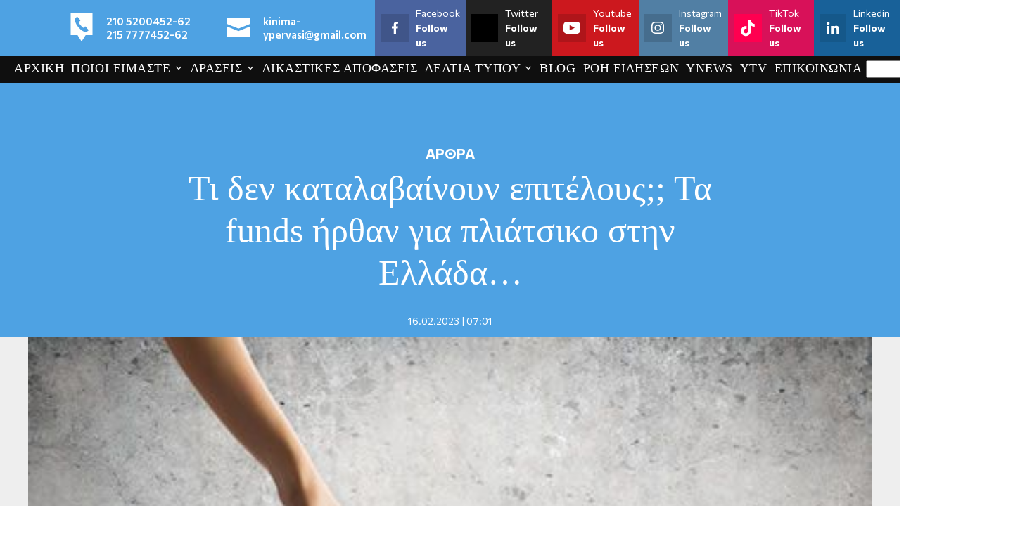

--- FILE ---
content_type: text/html; charset=UTF-8
request_url: https://www.kinima-ypervasi.gr/%CF%84%CE%B9-%CE%B4%CE%B5%CE%BD-%CE%BA%CE%B1%CF%84%CE%B1%CE%BB%CE%B1%CE%B2%CE%B1%CE%AF%CE%BD%CE%BF%CF%85%CE%BD-%CE%B5%CF%80%CE%B9%CF%84%CE%AD%CE%BB%CE%BF%CF%85%CF%82-%CF%84%CE%B1-fund-%CE%AE%CF%81/
body_size: 26594
content:
<!DOCTYPE html>
<html lang="el">
<head>
  <meta charset="UTF-8">
  <meta name=viewport content="width=device-width, user-scalable=no, maximum-scale=1, initial-scale=1">
  <title>Τι δεν καταλαβαίνουν επιτέλους;; Τα Funds ήρθαν για πλιάτσικο στην Ελλάδα... - Κίνημα Υπέρβαση</title>
  	<style>img:is([sizes="auto" i], [sizes^="auto," i]) { contain-intrinsic-size: 3000px 1500px }</style>
	
<!-- Search Engine Optimization by Rank Math PRO - https://rankmath.com/ -->
<meta name="description" content="Ρεσιτάλ αναλγησίας από fund – Έβγαλε σπίτι στο σφυρί ενώ η ιδιοκτήτρια πλήρωνε τις δόσεις"/>
<meta name="robots" content="follow, index, max-snippet:-1, max-video-preview:-1, max-image-preview:large"/>
<link rel="canonical" href="https://www.kinima-ypervasi.gr/%cf%84%ce%b9-%ce%b4%ce%b5%ce%bd-%ce%ba%ce%b1%cf%84%ce%b1%ce%bb%ce%b1%ce%b2%ce%b1%ce%af%ce%bd%ce%bf%cf%85%ce%bd-%ce%b5%cf%80%ce%b9%cf%84%ce%ad%ce%bb%ce%bf%cf%85%cf%82-%cf%84%ce%b1-fund-%ce%ae%cf%81/" />
<meta property="og:locale" content="el_GR" />
<meta property="og:type" content="article" />
<meta property="og:title" content="Τι δεν καταλαβαίνουν επιτέλους;; Τα Funds ήρθαν για πλιάτσικο στην Ελλάδα... - Κίνημα Υπέρβαση" />
<meta property="og:description" content="Ρεσιτάλ αναλγησίας από fund – Έβγαλε σπίτι στο σφυρί ενώ η ιδιοκτήτρια πλήρωνε τις δόσεις" />
<meta property="og:url" content="https://www.kinima-ypervasi.gr/%cf%84%ce%b9-%ce%b4%ce%b5%ce%bd-%ce%ba%ce%b1%cf%84%ce%b1%ce%bb%ce%b1%ce%b2%ce%b1%ce%af%ce%bd%ce%bf%cf%85%ce%bd-%ce%b5%cf%80%ce%b9%cf%84%ce%ad%ce%bb%ce%bf%cf%85%cf%82-%cf%84%ce%b1-fund-%ce%ae%cf%81/" />
<meta property="og:site_name" content="Κίνημα Υπέρβαση" />
<meta property="article:publisher" content="https://www.facebook.com/kinimaypervasi.gr" />
<meta property="article:section" content="ΑΡΘΡΑ" />
<meta property="og:updated_time" content="2023-02-16T09:58:31+02:00" />
<meta property="og:image" content="https://www.kinima-ypervasi.gr/wp-content/uploads/2022/12/πλειστηριασμοι.jpg" />
<meta property="og:image:secure_url" content="https://www.kinima-ypervasi.gr/wp-content/uploads/2022/12/πλειστηριασμοι.jpg" />
<meta property="og:image:width" content="500" />
<meta property="og:image:height" content="300" />
<meta property="og:image:alt" content="fund" />
<meta property="og:image:type" content="image/jpeg" />
<meta property="article:published_time" content="2023-02-16T07:01:01+02:00" />
<meta property="article:modified_time" content="2023-02-16T09:58:31+02:00" />
<meta name="twitter:card" content="summary_large_image" />
<meta name="twitter:title" content="Τι δεν καταλαβαίνουν επιτέλους;; Τα Funds ήρθαν για πλιάτσικο στην Ελλάδα... - Κίνημα Υπέρβαση" />
<meta name="twitter:description" content="Ρεσιτάλ αναλγησίας από fund – Έβγαλε σπίτι στο σφυρί ενώ η ιδιοκτήτρια πλήρωνε τις δόσεις" />
<meta name="twitter:site" content="@Kinima_Ypervasi" />
<meta name="twitter:creator" content="@Kinima_Ypervasi" />
<meta name="twitter:image" content="https://www.kinima-ypervasi.gr/wp-content/uploads/2022/12/πλειστηριασμοι.jpg" />
<meta name="twitter:label1" content="Written by" />
<meta name="twitter:data1" content="Kostas" />
<meta name="twitter:label2" content="Time to read" />
<meta name="twitter:data2" content="1 minute" />
<script type="application/ld+json" class="rank-math-schema-pro">{"@context":"https://schema.org","@graph":[{"@type":"Place","@id":"https://www.kinima-ypervasi.gr/#place","address":{"@type":"PostalAddress","streetAddress":"\u0391\u03b3\u03af\u03bf\u03c5 \u039a\u03c9\u03bd\u03c3\u03c4\u03b1\u03bd\u03c4\u03af\u03bd\u03bf\u03c5 2","addressLocality":"\u0391\u03b8\u03ae\u03bd\u03b1","addressRegion":"\u0391\u03c4\u03c4\u03b9\u03ba\u03ae","postalCode":"10431","addressCountry":"\u0395\u03bb\u03bb\u03ac\u03b4\u03b1"}},{"@type":"Organization","@id":"https://www.kinima-ypervasi.gr/#organization","name":"Kinima Ypervasi","url":"https://kinima-ypervasi.gr/","sameAs":["https://www.facebook.com/kinimaypervasi.gr","https://twitter.com/Kinima_Ypervasi"],"email":"ypervasi.gr@gmail.com","address":{"@type":"PostalAddress","streetAddress":"\u0391\u03b3\u03af\u03bf\u03c5 \u039a\u03c9\u03bd\u03c3\u03c4\u03b1\u03bd\u03c4\u03af\u03bd\u03bf\u03c5 2","addressLocality":"\u0391\u03b8\u03ae\u03bd\u03b1","addressRegion":"\u0391\u03c4\u03c4\u03b9\u03ba\u03ae","postalCode":"10431","addressCountry":"\u0395\u03bb\u03bb\u03ac\u03b4\u03b1"},"logo":{"@type":"ImageObject","@id":"https://www.kinima-ypervasi.gr/#logo","url":"https://www.kinima-ypervasi.gr/wp-content/uploads/2022/09/ypervasi-logo.jpg","contentUrl":"https://www.kinima-ypervasi.gr/wp-content/uploads/2022/09/ypervasi-logo.jpg","caption":"\u039a\u03af\u03bd\u03b7\u03bc\u03b1 \u03a5\u03c0\u03ad\u03c1\u03b2\u03b1\u03c3\u03b7","inLanguage":"el","width":"468","height":"468"},"contactPoint":[{"@type":"ContactPoint","telephone":"+30-210-5200-452","contactType":"customer support"},{"@type":"ContactPoint","telephone":"+30-210-5200-453","contactType":"customer support"}],"location":{"@id":"https://www.kinima-ypervasi.gr/#place"}},{"@type":"WebSite","@id":"https://www.kinima-ypervasi.gr/#website","url":"https://www.kinima-ypervasi.gr","name":"\u039a\u03af\u03bd\u03b7\u03bc\u03b1 \u03a5\u03c0\u03ad\u03c1\u03b2\u03b1\u03c3\u03b7","alternateName":"\u03a5\u03a0\u0395\u03a1\u0392\u0391\u03a3\u0397","publisher":{"@id":"https://www.kinima-ypervasi.gr/#organization"},"inLanguage":"el"},{"@type":"ImageObject","@id":"https://www.kinima-ypervasi.gr/wp-content/uploads/2022/12/\u03c0\u03bb\u03b5\u03b9\u03c3\u03c4\u03b7\u03c1\u03b9\u03b1\u03c3\u03bc\u03bf\u03b9.jpg","url":"https://www.kinima-ypervasi.gr/wp-content/uploads/2022/12/\u03c0\u03bb\u03b5\u03b9\u03c3\u03c4\u03b7\u03c1\u03b9\u03b1\u03c3\u03bc\u03bf\u03b9.jpg","width":"500","height":"300","inLanguage":"el"},{"@type":"WebPage","@id":"https://www.kinima-ypervasi.gr/%cf%84%ce%b9-%ce%b4%ce%b5%ce%bd-%ce%ba%ce%b1%cf%84%ce%b1%ce%bb%ce%b1%ce%b2%ce%b1%ce%af%ce%bd%ce%bf%cf%85%ce%bd-%ce%b5%cf%80%ce%b9%cf%84%ce%ad%ce%bb%ce%bf%cf%85%cf%82-%cf%84%ce%b1-fund-%ce%ae%cf%81/#webpage","url":"https://www.kinima-ypervasi.gr/%cf%84%ce%b9-%ce%b4%ce%b5%ce%bd-%ce%ba%ce%b1%cf%84%ce%b1%ce%bb%ce%b1%ce%b2%ce%b1%ce%af%ce%bd%ce%bf%cf%85%ce%bd-%ce%b5%cf%80%ce%b9%cf%84%ce%ad%ce%bb%ce%bf%cf%85%cf%82-%cf%84%ce%b1-fund-%ce%ae%cf%81/","name":"\u03a4\u03b9 \u03b4\u03b5\u03bd \u03ba\u03b1\u03c4\u03b1\u03bb\u03b1\u03b2\u03b1\u03af\u03bd\u03bf\u03c5\u03bd \u03b5\u03c0\u03b9\u03c4\u03ad\u03bb\u03bf\u03c5\u03c2;; \u03a4\u03b1 Funds \u03ae\u03c1\u03b8\u03b1\u03bd \u03b3\u03b9\u03b1 \u03c0\u03bb\u03b9\u03ac\u03c4\u03c3\u03b9\u03ba\u03bf \u03c3\u03c4\u03b7\u03bd \u0395\u03bb\u03bb\u03ac\u03b4\u03b1... - \u039a\u03af\u03bd\u03b7\u03bc\u03b1 \u03a5\u03c0\u03ad\u03c1\u03b2\u03b1\u03c3\u03b7","datePublished":"2023-02-16T07:01:01+02:00","dateModified":"2023-02-16T09:58:31+02:00","isPartOf":{"@id":"https://www.kinima-ypervasi.gr/#website"},"primaryImageOfPage":{"@id":"https://www.kinima-ypervasi.gr/wp-content/uploads/2022/12/\u03c0\u03bb\u03b5\u03b9\u03c3\u03c4\u03b7\u03c1\u03b9\u03b1\u03c3\u03bc\u03bf\u03b9.jpg"},"inLanguage":"el"},{"@type":"Person","@id":"https://www.kinima-ypervasi.gr/author/kostas/","name":"Kostas","url":"https://www.kinima-ypervasi.gr/author/kostas/","image":{"@type":"ImageObject","@id":"https://secure.gravatar.com/avatar/42b9656c79670703203f93b285f8187f?s=96&amp;d=mm&amp;r=g","url":"https://secure.gravatar.com/avatar/42b9656c79670703203f93b285f8187f?s=96&amp;d=mm&amp;r=g","caption":"Kostas","inLanguage":"el"},"worksFor":{"@id":"https://www.kinima-ypervasi.gr/#organization"}},{"@type":"NewsArticle","headline":"\u03a4\u03b9 \u03b4\u03b5\u03bd \u03ba\u03b1\u03c4\u03b1\u03bb\u03b1\u03b2\u03b1\u03af\u03bd\u03bf\u03c5\u03bd \u03b5\u03c0\u03b9\u03c4\u03ad\u03bb\u03bf\u03c5\u03c2;; \u03a4\u03b1 Funds \u03ae\u03c1\u03b8\u03b1\u03bd \u03b3\u03b9\u03b1 \u03c0\u03bb\u03b9\u03ac\u03c4\u03c3\u03b9\u03ba\u03bf \u03c3\u03c4\u03b7\u03bd \u0395\u03bb\u03bb\u03ac\u03b4\u03b1... - \u039a\u03af\u03bd\u03b7\u03bc\u03b1 \u03a5\u03c0\u03ad\u03c1\u03b2\u03b1\u03c3\u03b7","keywords":"fund,\u03c0\u03bb\u03b5\u03b9\u03c3\u03c4\u03b7\u03c1\u03b9\u03b1\u03c3\u03bc\u03cc,\u03b4\u03ac\u03bd\u03b5\u03b9\u03b1","datePublished":"2023-02-16T07:01:01+02:00","dateModified":"2023-02-16T09:58:31+02:00","articleSection":"\u0391\u03a1\u0398\u03a1\u0391","author":{"@id":"https://www.kinima-ypervasi.gr/author/kostas/","name":"Kostas"},"publisher":{"@id":"https://www.kinima-ypervasi.gr/#organization"},"description":"\u03a1\u03b5\u03c3\u03b9\u03c4\u03ac\u03bb \u03b1\u03bd\u03b1\u03bb\u03b3\u03b7\u03c3\u03af\u03b1\u03c2 \u03b1\u03c0\u03cc fund \u2013 \u0388\u03b2\u03b3\u03b1\u03bb\u03b5 \u03c3\u03c0\u03af\u03c4\u03b9 \u03c3\u03c4\u03bf \u03c3\u03c6\u03c5\u03c1\u03af \u03b5\u03bd\u03ce \u03b7 \u03b9\u03b4\u03b9\u03bf\u03ba\u03c4\u03ae\u03c4\u03c1\u03b9\u03b1 \u03c0\u03bb\u03ae\u03c1\u03c9\u03bd\u03b5 \u03c4\u03b9\u03c2 \u03b4\u03cc\u03c3\u03b5\u03b9\u03c2","copyrightYear":"2023","copyrightHolder":{"@id":"https://www.kinima-ypervasi.gr/#organization"},"name":"\u03a4\u03b9 \u03b4\u03b5\u03bd \u03ba\u03b1\u03c4\u03b1\u03bb\u03b1\u03b2\u03b1\u03af\u03bd\u03bf\u03c5\u03bd \u03b5\u03c0\u03b9\u03c4\u03ad\u03bb\u03bf\u03c5\u03c2;; \u03a4\u03b1 Funds \u03ae\u03c1\u03b8\u03b1\u03bd \u03b3\u03b9\u03b1 \u03c0\u03bb\u03b9\u03ac\u03c4\u03c3\u03b9\u03ba\u03bf \u03c3\u03c4\u03b7\u03bd \u0395\u03bb\u03bb\u03ac\u03b4\u03b1... - \u039a\u03af\u03bd\u03b7\u03bc\u03b1 \u03a5\u03c0\u03ad\u03c1\u03b2\u03b1\u03c3\u03b7","@id":"https://www.kinima-ypervasi.gr/%cf%84%ce%b9-%ce%b4%ce%b5%ce%bd-%ce%ba%ce%b1%cf%84%ce%b1%ce%bb%ce%b1%ce%b2%ce%b1%ce%af%ce%bd%ce%bf%cf%85%ce%bd-%ce%b5%cf%80%ce%b9%cf%84%ce%ad%ce%bb%ce%bf%cf%85%cf%82-%cf%84%ce%b1-fund-%ce%ae%cf%81/#richSnippet","isPartOf":{"@id":"https://www.kinima-ypervasi.gr/%cf%84%ce%b9-%ce%b4%ce%b5%ce%bd-%ce%ba%ce%b1%cf%84%ce%b1%ce%bb%ce%b1%ce%b2%ce%b1%ce%af%ce%bd%ce%bf%cf%85%ce%bd-%ce%b5%cf%80%ce%b9%cf%84%ce%ad%ce%bb%ce%bf%cf%85%cf%82-%cf%84%ce%b1-fund-%ce%ae%cf%81/#webpage"},"image":{"@id":"https://www.kinima-ypervasi.gr/wp-content/uploads/2022/12/\u03c0\u03bb\u03b5\u03b9\u03c3\u03c4\u03b7\u03c1\u03b9\u03b1\u03c3\u03bc\u03bf\u03b9.jpg"},"inLanguage":"el","mainEntityOfPage":{"@id":"https://www.kinima-ypervasi.gr/%cf%84%ce%b9-%ce%b4%ce%b5%ce%bd-%ce%ba%ce%b1%cf%84%ce%b1%ce%bb%ce%b1%ce%b2%ce%b1%ce%af%ce%bd%ce%bf%cf%85%ce%bd-%ce%b5%cf%80%ce%b9%cf%84%ce%ad%ce%bb%ce%bf%cf%85%cf%82-%cf%84%ce%b1-fund-%ce%ae%cf%81/#webpage"}}]}</script>
<!-- /Rank Math WordPress SEO plugin -->

<script type="text/javascript">
/* <![CDATA[ */
window._wpemojiSettings = {"baseUrl":"https:\/\/s.w.org\/images\/core\/emoji\/15.0.3\/72x72\/","ext":".png","svgUrl":"https:\/\/s.w.org\/images\/core\/emoji\/15.0.3\/svg\/","svgExt":".svg","source":{"concatemoji":"https:\/\/www.kinima-ypervasi.gr\/wp-includes\/js\/wp-emoji-release.min.js?ver=6.7.4"}};
/*! This file is auto-generated */
!function(i,n){var o,s,e;function c(e){try{var t={supportTests:e,timestamp:(new Date).valueOf()};sessionStorage.setItem(o,JSON.stringify(t))}catch(e){}}function p(e,t,n){e.clearRect(0,0,e.canvas.width,e.canvas.height),e.fillText(t,0,0);var t=new Uint32Array(e.getImageData(0,0,e.canvas.width,e.canvas.height).data),r=(e.clearRect(0,0,e.canvas.width,e.canvas.height),e.fillText(n,0,0),new Uint32Array(e.getImageData(0,0,e.canvas.width,e.canvas.height).data));return t.every(function(e,t){return e===r[t]})}function u(e,t,n){switch(t){case"flag":return n(e,"\ud83c\udff3\ufe0f\u200d\u26a7\ufe0f","\ud83c\udff3\ufe0f\u200b\u26a7\ufe0f")?!1:!n(e,"\ud83c\uddfa\ud83c\uddf3","\ud83c\uddfa\u200b\ud83c\uddf3")&&!n(e,"\ud83c\udff4\udb40\udc67\udb40\udc62\udb40\udc65\udb40\udc6e\udb40\udc67\udb40\udc7f","\ud83c\udff4\u200b\udb40\udc67\u200b\udb40\udc62\u200b\udb40\udc65\u200b\udb40\udc6e\u200b\udb40\udc67\u200b\udb40\udc7f");case"emoji":return!n(e,"\ud83d\udc26\u200d\u2b1b","\ud83d\udc26\u200b\u2b1b")}return!1}function f(e,t,n){var r="undefined"!=typeof WorkerGlobalScope&&self instanceof WorkerGlobalScope?new OffscreenCanvas(300,150):i.createElement("canvas"),a=r.getContext("2d",{willReadFrequently:!0}),o=(a.textBaseline="top",a.font="600 32px Arial",{});return e.forEach(function(e){o[e]=t(a,e,n)}),o}function t(e){var t=i.createElement("script");t.src=e,t.defer=!0,i.head.appendChild(t)}"undefined"!=typeof Promise&&(o="wpEmojiSettingsSupports",s=["flag","emoji"],n.supports={everything:!0,everythingExceptFlag:!0},e=new Promise(function(e){i.addEventListener("DOMContentLoaded",e,{once:!0})}),new Promise(function(t){var n=function(){try{var e=JSON.parse(sessionStorage.getItem(o));if("object"==typeof e&&"number"==typeof e.timestamp&&(new Date).valueOf()<e.timestamp+604800&&"object"==typeof e.supportTests)return e.supportTests}catch(e){}return null}();if(!n){if("undefined"!=typeof Worker&&"undefined"!=typeof OffscreenCanvas&&"undefined"!=typeof URL&&URL.createObjectURL&&"undefined"!=typeof Blob)try{var e="postMessage("+f.toString()+"("+[JSON.stringify(s),u.toString(),p.toString()].join(",")+"));",r=new Blob([e],{type:"text/javascript"}),a=new Worker(URL.createObjectURL(r),{name:"wpTestEmojiSupports"});return void(a.onmessage=function(e){c(n=e.data),a.terminate(),t(n)})}catch(e){}c(n=f(s,u,p))}t(n)}).then(function(e){for(var t in e)n.supports[t]=e[t],n.supports.everything=n.supports.everything&&n.supports[t],"flag"!==t&&(n.supports.everythingExceptFlag=n.supports.everythingExceptFlag&&n.supports[t]);n.supports.everythingExceptFlag=n.supports.everythingExceptFlag&&!n.supports.flag,n.DOMReady=!1,n.readyCallback=function(){n.DOMReady=!0}}).then(function(){return e}).then(function(){var e;n.supports.everything||(n.readyCallback(),(e=n.source||{}).concatemoji?t(e.concatemoji):e.wpemoji&&e.twemoji&&(t(e.twemoji),t(e.wpemoji)))}))}((window,document),window._wpemojiSettings);
/* ]]> */
</script>
<style id='wp-emoji-styles-inline-css' type='text/css'>

	img.wp-smiley, img.emoji {
		display: inline !important;
		border: none !important;
		box-shadow: none !important;
		height: 1em !important;
		width: 1em !important;
		margin: 0 0.07em !important;
		vertical-align: -0.1em !important;
		background: none !important;
		padding: 0 !important;
	}
</style>
<link rel='stylesheet' id='wp-block-library-css' href='https://www.kinima-ypervasi.gr/wp-includes/css/dist/block-library/style.min.css?ver=6.7.4' type='text/css' media='all' />
<style id='classic-theme-styles-inline-css' type='text/css'>
/*! This file is auto-generated */
.wp-block-button__link{color:#fff;background-color:#32373c;border-radius:9999px;box-shadow:none;text-decoration:none;padding:calc(.667em + 2px) calc(1.333em + 2px);font-size:1.125em}.wp-block-file__button{background:#32373c;color:#fff;text-decoration:none}
</style>
<style id='global-styles-inline-css' type='text/css'>
:root{--wp--preset--aspect-ratio--square: 1;--wp--preset--aspect-ratio--4-3: 4/3;--wp--preset--aspect-ratio--3-4: 3/4;--wp--preset--aspect-ratio--3-2: 3/2;--wp--preset--aspect-ratio--2-3: 2/3;--wp--preset--aspect-ratio--16-9: 16/9;--wp--preset--aspect-ratio--9-16: 9/16;--wp--preset--color--black: #000000;--wp--preset--color--cyan-bluish-gray: #abb8c3;--wp--preset--color--white: #ffffff;--wp--preset--color--pale-pink: #f78da7;--wp--preset--color--vivid-red: #cf2e2e;--wp--preset--color--luminous-vivid-orange: #ff6900;--wp--preset--color--luminous-vivid-amber: #fcb900;--wp--preset--color--light-green-cyan: #7bdcb5;--wp--preset--color--vivid-green-cyan: #00d084;--wp--preset--color--pale-cyan-blue: #8ed1fc;--wp--preset--color--vivid-cyan-blue: #0693e3;--wp--preset--color--vivid-purple: #9b51e0;--wp--preset--gradient--vivid-cyan-blue-to-vivid-purple: linear-gradient(135deg,rgba(6,147,227,1) 0%,rgb(155,81,224) 100%);--wp--preset--gradient--light-green-cyan-to-vivid-green-cyan: linear-gradient(135deg,rgb(122,220,180) 0%,rgb(0,208,130) 100%);--wp--preset--gradient--luminous-vivid-amber-to-luminous-vivid-orange: linear-gradient(135deg,rgba(252,185,0,1) 0%,rgba(255,105,0,1) 100%);--wp--preset--gradient--luminous-vivid-orange-to-vivid-red: linear-gradient(135deg,rgba(255,105,0,1) 0%,rgb(207,46,46) 100%);--wp--preset--gradient--very-light-gray-to-cyan-bluish-gray: linear-gradient(135deg,rgb(238,238,238) 0%,rgb(169,184,195) 100%);--wp--preset--gradient--cool-to-warm-spectrum: linear-gradient(135deg,rgb(74,234,220) 0%,rgb(151,120,209) 20%,rgb(207,42,186) 40%,rgb(238,44,130) 60%,rgb(251,105,98) 80%,rgb(254,248,76) 100%);--wp--preset--gradient--blush-light-purple: linear-gradient(135deg,rgb(255,206,236) 0%,rgb(152,150,240) 100%);--wp--preset--gradient--blush-bordeaux: linear-gradient(135deg,rgb(254,205,165) 0%,rgb(254,45,45) 50%,rgb(107,0,62) 100%);--wp--preset--gradient--luminous-dusk: linear-gradient(135deg,rgb(255,203,112) 0%,rgb(199,81,192) 50%,rgb(65,88,208) 100%);--wp--preset--gradient--pale-ocean: linear-gradient(135deg,rgb(255,245,203) 0%,rgb(182,227,212) 50%,rgb(51,167,181) 100%);--wp--preset--gradient--electric-grass: linear-gradient(135deg,rgb(202,248,128) 0%,rgb(113,206,126) 100%);--wp--preset--gradient--midnight: linear-gradient(135deg,rgb(2,3,129) 0%,rgb(40,116,252) 100%);--wp--preset--font-size--small: 13px;--wp--preset--font-size--medium: 20px;--wp--preset--font-size--large: 36px;--wp--preset--font-size--x-large: 42px;--wp--preset--spacing--20: 0.44rem;--wp--preset--spacing--30: 0.67rem;--wp--preset--spacing--40: 1rem;--wp--preset--spacing--50: 1.5rem;--wp--preset--spacing--60: 2.25rem;--wp--preset--spacing--70: 3.38rem;--wp--preset--spacing--80: 5.06rem;--wp--preset--shadow--natural: 6px 6px 9px rgba(0, 0, 0, 0.2);--wp--preset--shadow--deep: 12px 12px 50px rgba(0, 0, 0, 0.4);--wp--preset--shadow--sharp: 6px 6px 0px rgba(0, 0, 0, 0.2);--wp--preset--shadow--outlined: 6px 6px 0px -3px rgba(255, 255, 255, 1), 6px 6px rgba(0, 0, 0, 1);--wp--preset--shadow--crisp: 6px 6px 0px rgba(0, 0, 0, 1);}:where(.is-layout-flex){gap: 0.5em;}:where(.is-layout-grid){gap: 0.5em;}body .is-layout-flex{display: flex;}.is-layout-flex{flex-wrap: wrap;align-items: center;}.is-layout-flex > :is(*, div){margin: 0;}body .is-layout-grid{display: grid;}.is-layout-grid > :is(*, div){margin: 0;}:where(.wp-block-columns.is-layout-flex){gap: 2em;}:where(.wp-block-columns.is-layout-grid){gap: 2em;}:where(.wp-block-post-template.is-layout-flex){gap: 1.25em;}:where(.wp-block-post-template.is-layout-grid){gap: 1.25em;}.has-black-color{color: var(--wp--preset--color--black) !important;}.has-cyan-bluish-gray-color{color: var(--wp--preset--color--cyan-bluish-gray) !important;}.has-white-color{color: var(--wp--preset--color--white) !important;}.has-pale-pink-color{color: var(--wp--preset--color--pale-pink) !important;}.has-vivid-red-color{color: var(--wp--preset--color--vivid-red) !important;}.has-luminous-vivid-orange-color{color: var(--wp--preset--color--luminous-vivid-orange) !important;}.has-luminous-vivid-amber-color{color: var(--wp--preset--color--luminous-vivid-amber) !important;}.has-light-green-cyan-color{color: var(--wp--preset--color--light-green-cyan) !important;}.has-vivid-green-cyan-color{color: var(--wp--preset--color--vivid-green-cyan) !important;}.has-pale-cyan-blue-color{color: var(--wp--preset--color--pale-cyan-blue) !important;}.has-vivid-cyan-blue-color{color: var(--wp--preset--color--vivid-cyan-blue) !important;}.has-vivid-purple-color{color: var(--wp--preset--color--vivid-purple) !important;}.has-black-background-color{background-color: var(--wp--preset--color--black) !important;}.has-cyan-bluish-gray-background-color{background-color: var(--wp--preset--color--cyan-bluish-gray) !important;}.has-white-background-color{background-color: var(--wp--preset--color--white) !important;}.has-pale-pink-background-color{background-color: var(--wp--preset--color--pale-pink) !important;}.has-vivid-red-background-color{background-color: var(--wp--preset--color--vivid-red) !important;}.has-luminous-vivid-orange-background-color{background-color: var(--wp--preset--color--luminous-vivid-orange) !important;}.has-luminous-vivid-amber-background-color{background-color: var(--wp--preset--color--luminous-vivid-amber) !important;}.has-light-green-cyan-background-color{background-color: var(--wp--preset--color--light-green-cyan) !important;}.has-vivid-green-cyan-background-color{background-color: var(--wp--preset--color--vivid-green-cyan) !important;}.has-pale-cyan-blue-background-color{background-color: var(--wp--preset--color--pale-cyan-blue) !important;}.has-vivid-cyan-blue-background-color{background-color: var(--wp--preset--color--vivid-cyan-blue) !important;}.has-vivid-purple-background-color{background-color: var(--wp--preset--color--vivid-purple) !important;}.has-black-border-color{border-color: var(--wp--preset--color--black) !important;}.has-cyan-bluish-gray-border-color{border-color: var(--wp--preset--color--cyan-bluish-gray) !important;}.has-white-border-color{border-color: var(--wp--preset--color--white) !important;}.has-pale-pink-border-color{border-color: var(--wp--preset--color--pale-pink) !important;}.has-vivid-red-border-color{border-color: var(--wp--preset--color--vivid-red) !important;}.has-luminous-vivid-orange-border-color{border-color: var(--wp--preset--color--luminous-vivid-orange) !important;}.has-luminous-vivid-amber-border-color{border-color: var(--wp--preset--color--luminous-vivid-amber) !important;}.has-light-green-cyan-border-color{border-color: var(--wp--preset--color--light-green-cyan) !important;}.has-vivid-green-cyan-border-color{border-color: var(--wp--preset--color--vivid-green-cyan) !important;}.has-pale-cyan-blue-border-color{border-color: var(--wp--preset--color--pale-cyan-blue) !important;}.has-vivid-cyan-blue-border-color{border-color: var(--wp--preset--color--vivid-cyan-blue) !important;}.has-vivid-purple-border-color{border-color: var(--wp--preset--color--vivid-purple) !important;}.has-vivid-cyan-blue-to-vivid-purple-gradient-background{background: var(--wp--preset--gradient--vivid-cyan-blue-to-vivid-purple) !important;}.has-light-green-cyan-to-vivid-green-cyan-gradient-background{background: var(--wp--preset--gradient--light-green-cyan-to-vivid-green-cyan) !important;}.has-luminous-vivid-amber-to-luminous-vivid-orange-gradient-background{background: var(--wp--preset--gradient--luminous-vivid-amber-to-luminous-vivid-orange) !important;}.has-luminous-vivid-orange-to-vivid-red-gradient-background{background: var(--wp--preset--gradient--luminous-vivid-orange-to-vivid-red) !important;}.has-very-light-gray-to-cyan-bluish-gray-gradient-background{background: var(--wp--preset--gradient--very-light-gray-to-cyan-bluish-gray) !important;}.has-cool-to-warm-spectrum-gradient-background{background: var(--wp--preset--gradient--cool-to-warm-spectrum) !important;}.has-blush-light-purple-gradient-background{background: var(--wp--preset--gradient--blush-light-purple) !important;}.has-blush-bordeaux-gradient-background{background: var(--wp--preset--gradient--blush-bordeaux) !important;}.has-luminous-dusk-gradient-background{background: var(--wp--preset--gradient--luminous-dusk) !important;}.has-pale-ocean-gradient-background{background: var(--wp--preset--gradient--pale-ocean) !important;}.has-electric-grass-gradient-background{background: var(--wp--preset--gradient--electric-grass) !important;}.has-midnight-gradient-background{background: var(--wp--preset--gradient--midnight) !important;}.has-small-font-size{font-size: var(--wp--preset--font-size--small) !important;}.has-medium-font-size{font-size: var(--wp--preset--font-size--medium) !important;}.has-large-font-size{font-size: var(--wp--preset--font-size--large) !important;}.has-x-large-font-size{font-size: var(--wp--preset--font-size--x-large) !important;}
:where(.wp-block-post-template.is-layout-flex){gap: 1.25em;}:where(.wp-block-post-template.is-layout-grid){gap: 1.25em;}
:where(.wp-block-columns.is-layout-flex){gap: 2em;}:where(.wp-block-columns.is-layout-grid){gap: 2em;}
:root :where(.wp-block-pullquote){font-size: 1.5em;line-height: 1.6;}
</style>
<link rel='stylesheet' id='contact-form-7-css' href='https://www.kinima-ypervasi.gr/wp-content/plugins/contact-form-7/includes/css/styles.css?ver=6.1.4' type='text/css' media='all' />
<link rel='stylesheet' id='ypervasi-style-css' href='https://www.kinima-ypervasi.gr/wp-content/themes/whsk_ypervasi/style.css?ver=6.7.4' type='text/css' media='all' />
<link rel='stylesheet' id='format-css' href='https://www.kinima-ypervasi.gr/wp-content/themes/whsk_ypervasi/common/css/format.css?ver=0.1' type='text/css' media='all' />
<link rel='stylesheet' id='dashicons-css' href='https://www.kinima-ypervasi.gr/wp-includes/css/dashicons.min.css?ver=6.7.4' type='text/css' media='all' />
<link rel='stylesheet' id='single-css' href='https://www.kinima-ypervasi.gr/wp-content/themes/whsk_ypervasi/common/css/single.css?ver=0.1' type='text/css' media='all' />
<script type="text/javascript" src="https://www.kinima-ypervasi.gr/wp-content/themes/whsk_ypervasi/common/js/jquery.3.6.3.min.js?ver=6.7.4" id="jquery.3.6.3-js"></script>
<link rel="https://api.w.org/" href="https://www.kinima-ypervasi.gr/wp-json/" /><link rel="alternate" title="JSON" type="application/json" href="https://www.kinima-ypervasi.gr/wp-json/wp/v2/posts/26026" /><link rel="EditURI" type="application/rsd+xml" title="RSD" href="https://www.kinima-ypervasi.gr/xmlrpc.php?rsd" />
<meta name="generator" content="WordPress 6.7.4" />
<link rel='shortlink' href='https://www.kinima-ypervasi.gr/?p=26026' />
<link rel="alternate" title="oEmbed (JSON)" type="application/json+oembed" href="https://www.kinima-ypervasi.gr/wp-json/oembed/1.0/embed?url=https%3A%2F%2Fwww.kinima-ypervasi.gr%2F%25cf%2584%25ce%25b9-%25ce%25b4%25ce%25b5%25ce%25bd-%25ce%25ba%25ce%25b1%25cf%2584%25ce%25b1%25ce%25bb%25ce%25b1%25ce%25b2%25ce%25b1%25ce%25af%25ce%25bd%25ce%25bf%25cf%2585%25ce%25bd-%25ce%25b5%25cf%2580%25ce%25b9%25cf%2584%25ce%25ad%25ce%25bb%25ce%25bf%25cf%2585%25cf%2582-%25cf%2584%25ce%25b1-fund-%25ce%25ae%25cf%2581%2F" />
<link rel="alternate" title="oEmbed (XML)" type="text/xml+oembed" href="https://www.kinima-ypervasi.gr/wp-json/oembed/1.0/embed?url=https%3A%2F%2Fwww.kinima-ypervasi.gr%2F%25cf%2584%25ce%25b9-%25ce%25b4%25ce%25b5%25ce%25bd-%25ce%25ba%25ce%25b1%25cf%2584%25ce%25b1%25ce%25bb%25ce%25b1%25ce%25b2%25ce%25b1%25ce%25af%25ce%25bd%25ce%25bf%25cf%2585%25ce%25bd-%25ce%25b5%25cf%2580%25ce%25b9%25cf%2584%25ce%25ad%25ce%25bb%25ce%25bf%25cf%2585%25cf%2582-%25cf%2584%25ce%25b1-fund-%25ce%25ae%25cf%2581%2F&#038;format=xml" />
  <link rel="icon" type="image/x-icon" href="https://www.kinima-ypervasi.gr/wp-content/themes/whsk_ypervasi/common/imgs/logo-mini.png">

  <link rel="preconnect" href="https://fonts.googleapis.com">
  <link rel="preconnect" href="https://fonts.gstatic.com" crossorigin>
  <link rel="preload" href="https://fonts.googleapis.com/css2?family=Commissioner:wght@100..900&display=swap" as="fetch" crossorigin="anonymous">   
  <link href="https://fonts.googleapis.com/css2?family=Commissioner:wght@100..900&display=swap" rel="stylesheet">
  

  <link rel="stylesheet" href="https://cdn.jsdelivr.net/npm/swiper@11/swiper-bundle.min.css" />
  
<style>
figure,
.thumb-holder{margin:0}

.paper__image img {
    width: auto;
    height: auto;
}  
</style>  
  
<!-- Google tag (gtag.js) -->
<script async src="https://www.googletagmanager.com/gtag/js?id=G-M7VS90F6ML"></script>
<script>
  window.dataLayer = window.dataLayer || [];
  function gtag(){dataLayer.push(arguments);}
  gtag('js', new Date());

  gtag('config', 'G-M7VS90F6ML');
</script>  
  
</head>

<body class="post-template-default single single-post postid-26026 single-format-standard ypervasibg">

  <div class="page">

    <header class="main-header">
      <div class="top__header">
        <div class="maxgridrow p-0">
          <div class="columns is-gapless level is-mobile is-multiline">
            <div class="column is-5-desktop is-full-touch">
              <div class="contact-items p-3">
                <div class="columns is-mobile">
                  <div class="column is-2 is-hidden-mobile"></div>
                  <div class="column is-5 is-6-mobile">
                    <div class="columns level is-mobile">
                      <div class="column is-narrow">
                        <div class="header-svg">
                          <svg height="64px" width="64px" version="1.1" id="Capa_1" xmlns="http://www.w3.org/2000/svg" xmlns:xlink="http://www.w3.org/1999/xlink" viewBox="0 0 465.959 465.959" xml:space="preserve" fill="#000000">
                            <g id="SVGRepo_bgCarrier" stroke-width="0"></g>
                            <g id="SVGRepo_tracerCarrier" stroke-linecap="round" stroke-linejoin="round"></g>
                            <g id="SVGRepo_iconCarrier">
                              <g>
                                <g>
                                  <g>
                                    <path style="fill:#010002;" d="M52.334,0v361.271H165.99l66.965,104.687l66.965-104.687h113.705V0H52.334z M344.257,287.419 v0.029l-20.723,13.454c-13.278,9.057-69.837,19.013-146.25-74.507c-73.638-90.11-52.134-139.713-42.129-151.115l17.195-17.704 c4.064-3.39,10.132-2.931,13.561,1.212l44.747,53.472v0.029c3.283,3.908,3.117,9.995-1.202,13.629v0.039l-20.048,14.284 c-7.933,7.787-1.114,20.127,6.888,32.066l38.143,45.5c17.762,17.313,27.493,25.344,36.042,19.677l16.658-18.387 c4.084-3.39,10.093-2.941,13.571,1.212l44.747,53.433v0.078C348.722,277.707,348.546,283.784,344.257,287.419z"></path>
                                  </g>
                                </g>
                              </g>
                            </g>
                          </svg>
                        </div>
                      </div>
                      <div class="column">
                        <span class="is-block is-size-5-desktop is-size-5-tablet is-size-6-mobile is-white-color phone-number">210 5200452-62</span>
                        <span class="is-block is-size-5-desktop is-size-5-tablet is-size-6-mobile is-white-color phone-number">215 7777452-62</span>
                      </div>
                    </div>
                  </div>
                  <div class="column is-5 is-6-mobile">
                    <div class="columns level is-mobile">
                      <div class="column is-narrow">
                        <div class="header-svg">
                          <svg fill="#000000" width="64px" height="64px" viewBox="0 0 24 24" xmlns="http://www.w3.org/2000/svg">
                            <g id="SVGRepo_bgCarrier" stroke-width="0"></g>
                            <g id="SVGRepo_tracerCarrier" stroke-linecap="round" stroke-linejoin="round"></g>
                            <g id="SVGRepo_iconCarrier">
                              <path d="M22,5V9L12,13,2,9V5A1,1,0,0,1,3,4H21A1,1,0,0,1,22,5ZM2,11.154V19a1,1,0,0,0,1,1H21a1,1,0,0,0,1-1V11.154l-10,4Z"></path>
                            </g>
                          </svg>
                        </div>
                      </div>
                      <div class="column">
                        <span class="is-block is-size-5-desktop is-size-5-tablet is-size-6-mobile is-white-color phone-number">kinima-ypervasi@gmail.com</span>
                      </div>
                    </div>
                  </div>
                </div>
              </div>
            </div>
            <div class="column is-7-desktop is-full-touch">
              <div class="social-icons">
                <div class="fb-follow padding-follow">
                  <a target="_blank" href="https://www.facebook.com/profile.php?id=61561320741098" class="is-flex">
                    <div class="icon-btn">
                      <svg xmlns="http://www.w3.org/2000/svg" width="9" height="17" viewBox="0 0 9 17">
                        <path id="Icon_awesome-facebook-f" data-name="Icon awesome-facebook-f" d="M10.02,9.563l.467-3.077H7.568v-2A1.53,1.53,0,0,1,9.283,2.827h1.327V.208A16,16,0,0,0,8.255,0c-2.4,0-3.974,1.474-3.974,4.141V6.486H1.609V9.563H4.281V17H7.568V9.563Z" transform="translate(-1.609)" fill="#262626"></path>
                      </svg>
                    </div>
                    <div class="follow-text">
                      <p>Facebook</p>
                      <p>Follow us</p>
                    </div>
                  </a>
                </div>
                <div class="twitter-follow padding-follow">
                  <a target="_blank" href="https://twitter.com/Kinima_Ypervasi" class="is-flex">
                    <div class="icon-btn">
                      <svg fill="#262626" xmlns="http://www.w3.org/2000/svg" viewBox="0 0 24 24" version="1.1">
                        <path d="M18.244 2.25h3.308l-7.227 8.26 8.502 11.24H16.17l-5.214-6.817L4.99 21.75H1.68l7.73-8.835L1.254 2.25H8.08l4.713 6.231zm-1.161 17.52h1.833L7.084 4.126H5.117z"></path>
                      </svg>
                    </div>
                    <div class="follow-text">
                      <p>Twitter</p>
                      <p>Follow us</p>
                    </div>
                  </a>
                </div>
                <div class="yt-follow padding-follow">
                  <a target="_blank" href="https://youtube.com/channel/UCV6j-hZeyTY4QSW1GC6ztDw" class="is-flex">
                    <div class="icon-btn">
                      <svg height="67px" width="67px" version="1.1" id="Layer_1" xmlns="http://www.w3.org/2000/svg" xmlns:xlink="http://www.w3.org/1999/xlink" viewBox="0 0 461.001 461.001" xml:space="preserve" fill="#FFFFFF">
                        <g id="SVGRepo_bgCarrier" stroke-width="0"></g>
                        <g id="SVGRepo_tracerCarrier" stroke-linecap="round" stroke-linejoin="round"></g>
                        <g id="SVGRepo_iconCarrier">
                          <g>
                            <path style="fill:#FFFFFF;" d="M365.257,67.393H95.744C42.866,67.393,0,110.259,0,163.137v134.728 c0,52.878,42.866,95.744,95.744,95.744h269.513c52.878,0,95.744-42.866,95.744-95.744V163.137 C461.001,110.259,418.135,67.393,365.257,67.393z M300.506,237.056l-126.06,60.123c-3.359,1.602-7.239-0.847-7.239-4.568V168.607 c0-3.774,3.982-6.22,7.348-4.514l126.06,63.881C304.363,229.873,304.298,235.248,300.506,237.056z"></path>
                          </g>
                        </g>
                      </svg>
                    </div>
                    <div class="follow-text">
                      <p>Youtube</p>
                      <p>Follow us</p>
                    </div>
                  </a>
                </div>
                <div class="insta-follow padding-follow">
                  <a target="_blank" href="https://instagram.com/ypervasi.gr" class="is-flex">
                    <div class="icon-btn">
                      <svg xmlns="http://www.w3.org/2000/svg" width="18" height="17.996" viewBox="0 0 18 17.996">
                        <path id="Icon_awesome-instagram" data-name="Icon awesome-instagram" d="M9,6.622a4.614,4.614,0,1,0,4.614,4.614A4.607,4.607,0,0,0,9,6.622Zm0,7.614a3,3,0,1,1,3-3A3.005,3.005,0,0,1,9,14.235Zm5.879-7.8A1.076,1.076,0,1,1,13.8,5.357,1.074,1.074,0,0,1,14.876,6.433Zm3.056,1.092a5.326,5.326,0,0,0-1.454-3.771A5.361,5.361,0,0,0,12.707,2.3c-1.486-.084-5.939-.084-7.425,0a5.353,5.353,0,0,0-3.771,1.45A5.343,5.343,0,0,0,.058,7.521c-.084,1.486-.084,5.939,0,7.425a5.326,5.326,0,0,0,1.454,3.771A5.368,5.368,0,0,0,5.282,20.17c1.486.084,5.939.084,7.425,0a5.326,5.326,0,0,0,3.771-1.454,5.361,5.361,0,0,0,1.454-3.771c.084-1.486.084-5.935,0-7.421ZM16.012,16.54A3.037,3.037,0,0,1,14.3,18.251c-1.185.47-4,.361-5.3.361s-4.124.1-5.3-.361A3.037,3.037,0,0,1,1.981,16.54c-.47-1.185-.361-4-.361-5.3s-.1-4.124.361-5.3A3.037,3.037,0,0,1,3.692,4.22c1.185-.47,4-.361,5.3-.361s4.124-.1,5.3.361a3.037,3.037,0,0,1,1.711,1.711c.47,1.185.361,4,.361,5.3S16.482,15.36,16.012,16.54Z" transform="translate(0.005 -2.238)" fill="#262626"></path>
                      </svg>
                    </div>
                    <div class="follow-text">
                      <p>Instagram</p>
                      <p>Follow us</p>
                    </div>
                  </a>
                </div>
                <div class="tik-follow padding-follow">
                  <a target="_blank" href="https://www.tiktok.com/@ypervasi" class="is-flex">
                    <div class="icon-btn">
                      <svg fill="#ffffff" width="64px" height="64px" viewBox="0 0 512 512" id="icons" xmlns="http://www.w3.org/2000/svg" stroke="#ffffff">
                        <g id="SVGRepo_bgCarrier" stroke-width="0"></g><g id="SVGRepo_tracerCarrier" stroke-linecap="round" stroke-linejoin="round"></g><g id="SVGRepo_iconCarrier"><path d="M412.19,118.66a109.27,109.27,0,0,1-9.45-5.5,132.87,132.87,0,0,1-24.27-20.62c-18.1-20.71-24.86-41.72-27.35-56.43h.1C349.14,23.9,350,16,350.13,16H267.69V334.78c0,4.28,0,8.51-.18,12.69,0,.52-.05,1-.08,1.56,0,.23,0,.47-.05.71,0,.06,0,.12,0,.18a70,70,0,0,1-35.22,55.56,68.8,68.8,0,0,1-34.11,9c-38.41,0-69.54-31.32-69.54-70s31.13-70,69.54-70a68.9,68.9,0,0,1,21.41,3.39l.1-83.94a153.14,153.14,0,0,0-118,34.52,161.79,161.79,0,0,0-35.3,43.53c-3.48,6-16.61,30.11-18.2,69.24-1,22.21,5.67,45.22,8.85,54.73v.2c2,5.6,9.75,24.71,22.38,40.82A167.53,167.53,0,0,0,115,470.66v-.2l.2.2C155.11,497.78,199.36,496,199.36,496c7.66-.31,33.32,0,62.46-13.81,32.32-15.31,50.72-38.12,50.72-38.12a158.46,158.46,0,0,0,27.64-45.93c7.46-19.61,9.95-43.13,9.95-52.53V176.49c1,.6,14.32,9.41,14.32,9.41s19.19,12.3,49.13,20.31c21.48,5.7,50.42,6.9,50.42,6.9V131.27C453.86,132.37,433.27,129.17,412.19,118.66Z"></path></g>
                    </svg>
                    </div>
                    <div class="follow-text">
                      <p>TikTok</p>
                      <p>Follow us</p>
                    </div>
                  </a>
                </div>
                <div class="linkedin-follow padding-follow">
                  <a target="_blank" href="https://gr.linkedin.com/in/ypervasi-movement-568844a2" class="is-flex">
                    <div class="icon-btn">
                      <svg xmlns="http://www.w3.org/2000/svg" width="18" height="18" viewBox="0 0 18 18">
                        <path id="Icon_awesome-linkedin-in" data-name="Icon awesome-linkedin-in" d="M4.029,18H.3V5.983H4.029ZM2.161,4.344A2.171,2.171,0,1,1,4.322,2.162,2.179,2.179,0,0,1,2.161,4.344ZM18,18H14.272V12.15c0-1.394-.028-3.182-1.94-3.182-1.94,0-2.238,1.515-2.238,3.082V18H6.367V5.983H9.946V7.622H10a3.921,3.921,0,0,1,3.531-1.941C17.306,5.682,18,8.169,18,11.4V18Z" transform="translate(0 -0.001)" fill="#262626"></path>
                      </svg>
                    </div>
                    <div class="follow-text">
                      <p>Linkedin</p>
                      <p>Follow us</p>
                    </div>
                  </a>
                </div>
              </div>
            </div>
          </div>
        </div>
      </div>
      <div class="header__menu">
        <div class="maxgridrow">
          <div class="inner_header_menu">
            <div class="mini-logo">
              <a href="/">
                <img src="https://www.kinima-ypervasi.gr/wp-content/themes/whsk_ypervasi/common/imgs/logo-mini.png" />
              </a>
            </div>
            <ul class="main-menu is-hidden-touch">
              <li class=""><a href="/">ΑΡΧΙΚΗ</a></li>
              <!-- <li><a href="https://kinima-ypervasi.blogspot.com/p/120.html" target="_blank">ΠΟΙΟΙ ΕΙΜΑΣΤΕ</a></li> -->
              <li class="has-submenu">
                <a href="https://kinima-ypervasi.blogspot.com/p/120.html" target="_blank">ΠΟΙΟΙ ΕΙΜΑΣΤΕ</a>
                <ul class="submenu">
                  <li><a href="/dioikousa-epitropi/">ΔΙΟΙΚΟΥΣΑ ΕΠΙΤΡΟΠΗ</a></li>
                  <li><a href="/epistimoniki-omada/">ΕΠΙΣΤΗΜΟΝΙΚΗ ΟΜΑΔΑ</a></li>
                  <li><a href="https://www.scribd.com/doc/174512349/%CE%A5%CE%A0%CE%95%CE%A1%CE%92%CE%91%CE%A3%CE%97-%CE%99%CE%94%CE%A1%CE%A5%CE%A4%CE%99%CE%9A%CE%97-%CE%94%CE%99%CE%91%CE%9A%CE%97%CE%A1%CE%A5%CE%9E%CE%97-%CE%9A%CE%99%CE%9D%CE%97%CE%9C%CE%91%CE%A4%CE%9F%CE%A3" target="_blank">ΙΔΡΥΤΙΚΗ ΔΙΑΚΗΡΥΞΗ</a></li>
                  <li><a href="https://www.scribd.com/doc/174518369/%CE%A5%CE%A0%CE%95%CE%A1%CE%92%CE%91%CE%A3%CE%97-%CE%9A%CE%91%CE%A4%CE%91%CE%A3%CE%A4%CE%91%CE%A4%CE%99%CE%9A%CE%9F-%CE%9A%CE%99%CE%9D%CE%97%CE%9C%CE%91%CE%A4%CE%9F%CE%A3" target="_blank">ΚΑΤΑΣΤΑΤΙΚΟ</a></li>
                  <li><a href="/nomimopoiitika-engrafa/">ΝΟΜΙΜΟΠΟΙΗΤΙΚΑ ΕΓΓΡΑΦΑ</a></li>
                  <li><a href="/contact/">ΓΡΑΦΕΙΑ ΕΞΥΠΗΡΕΤΗΣΗΣ</a></li>
                </ul>
              </li>
              <li class="has-submenu"><a href="/category/draseis/">ΔΡΑΣΕΙΣ</a>
                <ul class="submenu">
                                    <li><a href="https://www.kinima-ypervasi.gr/psifiaki-karta-ygeias-dorean-gia-ola-ta-mel/">ΨΗΦΙΑΚΗ ΚΑΡΤΑ ΥΓΕΙΑΣ: ΔΩΡΕΑΝ ΓΙΑ ΟΛΑ ΤΑ ΜΕΛΗ ΤΗΣ ΥΠΕΡΒΑΣΗΣ !!!</a></li>                  
                                    <li><a href="https://www.kinima-ypervasi.gr/ypervasi-3se1-kourema-olon-ton-chreon-se/">ΥΠΕΡΒΑΣΗ 3ΣΕ1 : ΚΟΥΡΕΜΑ ΟΛΩΝ ΤΩΝ ΧΡΕΩΝ ΣΕ ΤΡΑΠΕΖΕΣ-ΔΗΜΟΣΙΟ-ΑΣΦΑΛΙΣΤΙΚΑ ΤΑΜΕΙΑ ΜΕ ΡΥΘΜΙΣΗ ΜΕΧΡΙ 240 ΔΟΣΕΙΣ !!!</a></li>                  
                                    <li><a href="https://www.kinima-ypervasi.gr/stop-servicers-funds-freno-se-diatages-pliromis-katas/">STOP SERVICERS &#038; FUNDS !!! ΦΡΕΝΟ ΣΕ ΔΙΑΤΑΓΕΣ ΠΛΗΡΩΜΗΣ, ΚΑΤΑΣΧΕΣΕΙΣ, ΠΛΕΙΣΤΗΡΙΑΣΜΟΥΣ KAI ΑΙΤΗΣΕΙΣ ΠΤΩΧΕΥΣΗΣ ΑΠΟ SERVICERS &#038; FUNDS !!!</a></li>                  
                                    <li><a href="https://www.kinima-ypervasi.gr/epikairopoiisi-ptocheftikou-nomou-ma/">ΕΠΙΚΑΙΡΟΠΟΙΗΣΗ ΠΤΩΧΕΥΤΙΚΟΥ ΝΟΜΟΥ &#8211; ΜΑΧΗΤΟ ΤΕΚΜΗΡΙΟ ΠΑΥΣΗΣ ΠΛΗΡΩΜΩΝ</a></li>                  
                                    <li><a href="https://www.kinima-ypervasi.gr/exodiko-amfisvitisis-epanypologism/">ΕΞΩΔΙΚΟ ΑΜΦΙΣΒΗΤΗΣΗΣ, ΕΠΑΝΥΠΟΛΟΓΙΣΜΟΥ, ΕΚΚΑΘΑΡΙΣΗΣ ΚΑΙ ΕΠΑΝΑΚΑΘΟΡΙΣΜΟΥ ΟΦΕΙΛΩΝ ΣΕ ΤΡΑΠΕΖΕΣ, SERVICERS &#038; FUNDS !!!</a></li>                  
                                    <li><a href="https://www.kinima-ypervasi.gr/nea-drasi-daneioliptes-kypriakon-tra/">ΝΕΑ ΔΡΑΣΗ &#8211; ΔΑΝΕΙΟΛΗΠΤΕΣ ΚΥΠΡΙΑΚΩΝ ΤΡΑΠΕΖΩΝ: ΑΡΝΗΣΗ ΕΝΕΡΓΗΤΙΚΗΣ ΝΟΜΙΜΟΠΟΙΗΣΗΣ ΤΡΑΠΕΖΑΣ ΠΕΙΡΑΙΩΣ !!!</a></li>                  
                                    <li><a href="https://www.kinima-ypervasi.gr/omadiki-agogi-2023-kata-ton-servicers/">ΟΜΑΔΙΚΗ ΑΓΩΓΗ 2023 ΚΑΤΑ ΤΩΝ SERVICERS !!!</a></li>                  
                                    <li><a href="https://www.kinima-ypervasi.gr/logistiki-pragmatognomosyni-ekthesi/">ΛΟΓΙΣΤΙΚΗ ΠΡΑΓΜΑΤΟΓΝΩΜΟΣΥΝΗ : ΕΚΘΕΣΗ ΑΝΕΞΑΡΤΗΤΗΣ ΛΟΓΙΣΤΙΚΗΣ/ΟΙΚΟΝΟΜΙΚΗΣ ΠΡΑΓΜΑΤΟΓΝΩΜΟΣΥΝΗΣ !!!</a></li>                  
                                    <li><a href="https://www.kinima-ypervasi.gr/omadiki-agogi-2014-2022-gia-to-kourema-ton-dan/">ΟΜΑΔΙΚΗ ΑΓΩΓΗ 2014-2022 ΓΙΑ ΤΟ ΚΟΥΡΕΜΑ ΤΩΝ ΔΑΝΕΙΩΝ ΜΑΣ * ΓΕΝΙΚΕΣ ΠΛΗΡΟΦΟΡΙΕΣ</a></li>                  
                                    <li><a href="https://www.kinima-ypervasi.gr/dimosia-anoikti-prosklisi-pros-trape/">ΔΗΜΟΣΙΑ ΑΝΟΙΚΤΗ ΠΡΟΣΚΛΗΣΗ ΠΡΟΣ ΤΡΑΠΕΖΕΣ &#038; FUNDS ΓΙΑ ΤΑ ΚΟΚΚΙΝΑ ΔΑΝΕΙΑ ΤΩΝ ΔΑΝΕΙΟΛΗΠΤΩΝ ΤΟΥ ΣΩΜΑΤΕΙΟΥ ΜΑΣ !!!</a></li>                  
                                    <li><a href="https://www.kinima-ypervasi.gr/orismos-antiklitou-epikoinonias-eni-2/">ΟΡΙΣΜΟΣ ΑΝΤΙΚΛΗΤΟΥ ΕΠΙΚΟΙΝΩΝΙΑΣ &#038; ΕΝΗΜΕΡΩΣΗΣ ΟΦΕΙΛΩΝ !!! ΝΕΑ ΔΡΑΣΗ ΧΩΡΙΣ ΧΡΕΩΣΗ ΓΙΑ ΟΛΟΥΣ ΤΟΥΣ ΔΑΝΕΙΟΛΗΠΤΕΣ ΤΗΣ ΥΠΕΡΒΑΣΗΣ !!!</a></li>                  
                                    <li><a href="https://www.kinima-ypervasi.gr/odigos-tou-daneiolipti-kai-tou-ofeile-2/">ΟΔΗΓΟΣ ΤΟΥ ΔΑΝΕΙΟΛΗΠΤΗ ΚΑΙ ΤΟΥ ΟΦΕΙΛΕΤΗ ΤΟΥ ΔΗΜΟΣΙΟΥ &#038; ΤΩΝ ΑΣΦΑΛΙΣΤΙΚΩΝ ΤΑΜΕΙΩΝ !!!</a></li>                  
                                    <li><a href="https://www.kinima-ypervasi.gr/orismos-antiklitou-epikoinonias-eni/">ΟΡΙΣΜΟΣ ΑΝΤΙΚΛΗΤΟΥ ΕΠΙΚΟΙΝΩΝΙΑΣ &#038; ΕΝΗΜΕΡΩΣΗΣ ΟΦΕΙΛΩΝ !!!</a></li>                  
                                    <li><a href="https://www.kinima-ypervasi.gr/%ce%bf%ce%b4%ce%b7%ce%b3%ce%bf%cf%83-%cf%84%ce%bf%cf%85-%ce%b4%ce%b1%ce%bd%ce%b5%ce%b9%ce%bf%ce%bb%ce%b7%cf%80%cf%84%ce%b7-%ce%ba%ce%b1%ce%b9-%cf%84%ce%bf%cf%85-%ce%bf%cf%86%ce%b5%ce%b9%ce%bb%ce%b5/">ΟΔΗΓΟΣ ΤΟΥ ΔΑΝΕΙΟΛΗΠΤΗ ΚΑΙ ΤΟΥ ΟΦΕΙΛΕΤΗ ΤΟΥ ΔΗΜΟΣΙΟΥ &#038; ΤΩΝ ΑΣΦΑΛΙΣΤΙΚΩΝ ΤΑΜΕΙΩΝ !!!</a></li>                  
                                    <li><a href="https://www.kinima-ypervasi.gr/%ce%b5%ce%be%cf%89%ce%b4%ce%b9%ce%ba%ce%bf-%ce%b1%ce%bc%cf%86%ce%b9%cf%83%ce%b2%ce%b7%cf%84%ce%b7%cf%83%ce%b7%cf%83-%ce%b5%cf%80%ce%b1%ce%bd%cf%85%cf%80%ce%bf%ce%bb%ce%bf%ce%b3%ce%b9%cf%83%ce%bc%ce%bf/">ΕΞΩΔΙΚΟ ΑΜΦΙΣΒΗΤΗΣΗΣ, ΕΠΑΝΥΠΟΛΟΓΙΣΜΟΥ, ΕΚΚΑΘΑΡΙΣΗΣ ΚΑΙ ΕΠΑΝΑΚΑΘΟΡΙΣΜΟΥ ΟΦΕΙΛΩΝ ΣΕ ΤΡΑΠΕΖΕΣ, SERVICERS &#038; FUNDS !!!</a></li>                  
                                  </ul>
              </li>
              <li><a href="https://kinima-ypervasi.blogspot.com/p/blog-page_3.html">ΔΙΚΑΣΤΙΚΕΣ ΑΠΟΦΑΣΕΙΣ</a></li>
              <li class="has-submenu"><a href="/category/deltia-typou/">ΔΕΛΤΙΑ ΤΥΠΟΥ</a>
                <ul class="submenu">
                                    <li><a href="https://www.kinima-ypervasi.gr/psifiaki-karta-ygeias-dorean-gia-ola-ta-mel/">ΨΗΦΙΑΚΗ ΚΑΡΤΑ ΥΓΕΙΑΣ: ΔΩΡΕΑΝ ΓΙΑ ΟΛΑ ΤΑ ΜΕΛΗ ΤΗΣ ΥΠΕΡΒΑΣΗΣ !!!</a></li>                  
                                    <li><a href="https://www.kinima-ypervasi.gr/%cf%80%cf%81%ce%bf%cf%84%ce%b1%cf%83%ce%b7-%ce%b9%ce%b4%ce%b9%cf%89%cf%84%ce%b9%ce%ba%ce%bf%cf%85-%cf%87%cf%81%ce%b5%ce%bf%cf%85%cf%83/">ΠΡΟΤΑΣΗ ΙΔΙΩΤΙΚΟΥ ΧΡΕΟΥΣ</a></li>                  
                                    <li><a href="https://www.kinima-ypervasi.gr/%ce%b4%ce%b7%ce%bc%ce%bf%cf%83%ce%b9%ce%b1-%cf%80%cf%81%ce%bf%cf%83%ce%ba%ce%bb%ce%b7%cf%83%ce%b7-%cf%84%cf%81%ce%b1%cf%80%ce%b5%ce%b6%ce%b5%cf%83-funds/">ΔΗΜΟΣΙΑ ΠΡΟΣΚΛΗΣΗ ΤΡΑΠΕΖΕΣ FUNDS</a></li>                  
                                    <li><a href="https://www.kinima-ypervasi.gr/%ce%b1%ce%bf%ce%bc%ce%b1%ce%b4%ce%b9%ce%ba%ce%b7-%ce%b1%ce%b3%cf%89%ce%b3%ce%b7/">Α&#8217;ΟΜΑΔΙΚΗ ΑΓΩΓΗ</a></li>                  
                                    <li><a href="https://www.kinima-ypervasi.gr/%ce%b2%ce%bf%ce%bc%ce%b1%ce%b4%ce%b9%ce%ba%ce%b7-%ce%b1%ce%b3%cf%89%ce%b3%ce%b7/">Β&#8217;ΟΜΑΔΙΚΗ ΑΓΩΓΗ</a></li>                  
                                    <li><a href="https://www.kinima-ypervasi.gr/%ce%b3%ce%bf%ce%bc%ce%b1%ce%b4%ce%b9%ce%ba%ce%b7-%ce%b1%ce%b3%cf%89%ce%b3%ce%b7/">Γ&#8217;ΟΜΑΔΙΚΗ ΑΓΩΓΗ</a></li>                  
                                    <li><a href="https://www.kinima-ypervasi.gr/%ce%b4%ce%bf%ce%bc%ce%b1%ce%b4%ce%b9%ce%ba%ce%b7-%ce%b1%ce%b3%cf%89%ce%b3%ce%b7/">Δ&#8217;ΟΜΑΔΙΚΗ ΑΓΩΓΗ</a></li>                  
                                    <li><a href="https://www.kinima-ypervasi.gr/%ce%b5%ce%bf%ce%bc%ce%b1%ce%b4%ce%b9%ce%ba%ce%b7-%ce%b1%ce%b3%cf%89%ce%b3%ce%b7/">Ε&#8217;ΟΜΑΔΙΚΗ ΑΓΩΓΗ</a></li>                  
                                    <li><a href="https://www.kinima-ypervasi.gr/%cf%83%cf%84%ce%bf%ce%bc%ce%b1%ce%b4%ce%b9%ce%ba%ce%b7-%ce%b1%ce%b3%cf%89%ce%b3%ce%b7/">ΣΤ&#8217;ΟΜΑΔΙΚΗ ΑΓΩΓΗ</a></li>                  
                                    <li><a href="https://www.kinima-ypervasi.gr/%ce%b5%cf%86%ce%b5%cf%83%ce%b7-6%ce%b7%cf%82-%ce%bf%ce%bc-%ce%b1%ce%b3%cf%89%ce%b3%ce%b7%cf%83/">ΕΦΕΣΗ 6ης ΟΜ.ΑΓΩΓΗΣ</a></li>                  
                                    <li><a href="https://www.kinima-ypervasi.gr/1%ce%b7-%ce%b5%cf%84%ce%b7%cf%83%ce%b9%ce%b1-%cf%84%ce%b1%ce%ba%cf%84%ce%b9%ce%ba%ce%b7-%ce%b3%ce%b5%ce%bd%ce%b9%ce%ba%ce%b7-%cf%83%cf%85%ce%bd%ce%b5%ce%bb%ce%b5%cf%85%cf%83%ce%b7/">1η ΕΤΗΣΙΑ ΤΑΚΤΙΚΗ ΓΕΝΙΚΗ ΣΥΝΕΛΕΥΣΗ</a></li>                  
                                    <li><a href="https://www.kinima-ypervasi.gr/%cf%80%cf%81%ce%bf%cf%83%ce%ba%ce%bb%ce%b7%cf%83%ce%b7-%ce%b5%cf%84%ce%b7%cf%83%ce%b9%ce%b1%cf%83-%ce%b3%ce%b5%ce%bd%ce%b9%ce%ba%ce%b7%cf%83-%cf%83%cf%85%ce%bd%ce%b5%ce%bb%ce%b5%cf%85%cf%83%ce%b7/">ΠΡΟΣΚΛΗΣΗ ΕΤΗΣΙΑΣ ΓΕΝΙΚΗΣ ΣΥΝΕΛΕΥΣΗΣ</a></li>                  
                                    <li><a href="https://www.kinima-ypervasi.gr/2%ce%b7-%ce%b5%cf%84%ce%b7%cf%83%ce%b9%ce%b1-%cf%84%ce%b1%ce%ba%cf%84%ce%b9%ce%ba%ce%b7-%ce%b3%ce%b5%ce%bd%ce%b9%ce%ba%ce%b7-%cf%83%cf%85%ce%bd%ce%b5%ce%bb%ce%b5%cf%85%cf%83%ce%b7/">2η ΕΤΗΣΙΑ ΤΑΚΤΙΚΗ ΓΕΝΙΚΗ ΣΥΝΕΛΕΥΣΗ</a></li>                  
                                    <li><a href="https://www.kinima-ypervasi.gr/%cf%80%cf%81%ce%bf%cf%83%ce%ba%ce%bb%ce%b7%cf%83%ce%b7-3%ce%b7%cf%82-%ce%b5%cf%84%ce%b7%cf%83%ce%b9%ce%b1%cf%83-%cf%84%ce%b1%ce%ba%cf%84%ce%b9%ce%ba%ce%b7%cf%83-%ce%b3%ce%b5%ce%bd%ce%b9%ce%ba%ce%b7/">ΠΡΟΣΚΛΗΣΗ 3ης ΕΤΗΣΙΑΣ ΤΑΚΤΙΚΗΣ ΓΕΝΙΚΗΣ ΣΥΝΕΛΕΥΣΗΣ</a></li>                  
                                    <li><a href="https://www.kinima-ypervasi.gr/3%ce%b7-%ce%b5%cf%84%ce%b7%cf%83%ce%b9%ce%b1-%cf%84%ce%b1%ce%ba%cf%84%ce%b9%ce%ba%ce%b7-%ce%b3%ce%b5%ce%bd%ce%b9%ce%ba%ce%b7-%cf%83%cf%85%ce%bd%ce%b5%ce%bb%ce%b5%cf%85%cf%83%ce%b7/">3η ΕΤΗΣΙΑ ΤΑΚΤΙΚΗ ΓΕΝΙΚΗ ΣΥΝΕΛΕΥΣΗ</a></li>                  
                                    <li><a href="https://www.kinima-ypervasi.gr/%cf%80%cf%81%ce%bf%cf%83%ce%ba%ce%bb%ce%b7%cf%83%ce%b7-4%ce%b7%cf%82-%ce%b5%cf%84%ce%b7%cf%83%ce%b9%ce%b1%cf%83-%cf%84%ce%b1%ce%ba%cf%84%ce%b9%ce%ba%ce%b7%cf%83-%ce%b3%ce%b5%ce%bd%ce%b9%ce%ba%ce%b7/">ΠΡΟΣΚΛΗΣΗ 4ης ΕΤΗΣΙΑΣ ΤΑΚΤΙΚΗΣ ΓΕΝΙΚΗΣ ΣΥΝΕΛΕΥΣΗΣ</a></li>                  
                                    <li><a href="https://www.kinima-ypervasi.gr/4%ce%b7-%ce%b5%cf%84%ce%b7%cf%83%ce%b9%ce%b1-%cf%84%ce%b1%ce%ba%cf%84%ce%b9%ce%ba%ce%b7-%ce%b3%ce%b5%ce%bd%ce%b9%ce%ba%ce%b7-%cf%83%cf%85%ce%bd%ce%b5%ce%bb%ce%b5%cf%85%cf%83%ce%b7/">4η ΕΤΗΣΙΑ ΤΑΚΤΙΚΗ ΓΕΝΙΚΗ ΣΥΝΕΛΕΥΣΗ</a></li>                  
                                    <li><a href="https://www.kinima-ypervasi.gr/%cf%80%cf%81%ce%bf%cf%83%ce%ba%ce%bb%ce%b7%cf%83h-5%ce%b7%cf%82-%cf%84%ce%b1%ce%ba%cf%84%ce%b9%ce%ba%ce%b7%cf%83-%ce%b3%ce%b5%ce%bd%ce%b9%ce%ba%ce%b7%cf%83-%cf%83%cf%85%ce%bd%ce%b5%ce%bb%ce%b5%cf%85/">ΠΡΟΣΚΛΗΣH 5ης ΤΑΚΤΙΚΗΣ ΓΕΝΙΚΗΣ ΣΥΝΕΛΕΥΣΗΣ</a></li>                  
                                    <li><a href="https://www.kinima-ypervasi.gr/5%ce%b7-%cf%84%ce%b1%ce%ba%cf%84%ce%b9%ce%ba%ce%b7-%ce%b3%ce%b5%ce%bd%ce%b9%ce%ba%ce%b7-%cf%83%cf%85%ce%bd%ce%b5%ce%bb%ce%b5%cf%85%cf%83%ce%b7/">5η ΤΑΚΤΙΚΗ ΓΕΝΙΚΗ ΣΥΝΕΛΕΥΣΗ</a></li>                  
                                    <li><a href="https://www.kinima-ypervasi.gr/%cf%80%cf%81%ce%bf%cf%83%ce%ba%ce%bb%ce%b7%cf%83%ce%b7-6%ce%b7%cf%82-%cf%84%ce%b1%ce%ba%cf%84%ce%b9%ce%ba%ce%b7%cf%83-%ce%b3%ce%b5%ce%bd%ce%b9%ce%ba%ce%b7%cf%83-%cf%83%cf%85%ce%bd%ce%b5%ce%bb%ce%b5/">ΠΡΟΣΚΛΗΣΗ 6ης ΤΑΚΤΙΚΗΣ ΓΕΝΙΚΗΣ ΣΥΝΕΛΕΥΣΗΣ</a></li>                  
                                    <li><a href="https://www.kinima-ypervasi.gr/6%ce%b7-%ce%b5%cf%84%ce%b7%cf%83%ce%b9%ce%b1-%cf%84%ce%b1%ce%ba%cf%84%ce%b9%ce%ba%ce%b7-%ce%b3%ce%b5%ce%bd%ce%b9%ce%ba%ce%b7-%cf%83%cf%85%ce%bd%ce%b5%ce%bb%ce%b5%cf%85%cf%83%ce%b7/">6η ΕΤΗΣΙΑ ΤΑΚΤΙΚΗ ΓΕΝΙΚΗ ΣΥΝΕΛΕΥΣΗ</a></li>                  
                                    <li><a href="https://www.kinima-ypervasi.gr/%cf%80%cf%81%ce%bf%cf%83%ce%ba%ce%bb%ce%b7%cf%83%ce%b7-7%ce%b7%cf%82-%ce%b5%cf%84%ce%b7%cf%83%ce%b9%ce%b1%cf%83-%cf%84%ce%b1%ce%ba%cf%84%ce%b9%ce%ba%ce%b7%cf%83-%ce%b3%ce%b5%ce%bd%ce%b9%ce%ba%ce%b7/">ΠΡΟΣΚΛΗΣΗ 7ης ΕΤΗΣΙΑΣ ΤΑΚΤΙΚΗΣ ΓΕΝΙΚΗΣ ΣΥΝΕΛΕΥΣΗΣ</a></li>                  
                                    <li><a href="https://www.kinima-ypervasi.gr/7%ce%b7-%ce%b5%cf%84%ce%b7%cf%83%ce%b9%ce%b1-%cf%84%ce%b1%ce%ba%cf%84%ce%b9%ce%ba%ce%b7-%ce%b3%ce%b5%ce%bd%ce%b9%ce%ba%ce%b7-%cf%83%cf%85%ce%bd%ce%b5%ce%bb%ce%b5%cf%85%cf%83%ce%b7/">7η ΕΤΗΣΙΑ ΤΑΚΤΙΚΗ ΓΕΝΙΚΗ ΣΥΝΕΛΕΥΣΗ</a></li>                  
                                    <li><a href="https://www.kinima-ypervasi.gr/%cf%80%cf%81%ce%bf%cf%83%ce%ba%ce%bb%ce%b7%cf%83%ce%b7-8%ce%b7%cf%82-%ce%b5%cf%84%ce%b7%cf%83%ce%b9%ce%b1%cf%83-%cf%84%ce%b1%ce%ba%cf%84%ce%b9%ce%ba%ce%b7%cf%83-%ce%b3%ce%b5%ce%bd%ce%b9%ce%ba%ce%b7/">ΠΡΟΣΚΛΗΣΗ 8ης ΕΤΗΣΙΑΣ ΤΑΚΤΙΚΗΣ ΓΕΝΙΚΗΣ ΣΥΝΕΛΕΥΣΗΣ</a></li>                  
                                    <li><a href="https://www.kinima-ypervasi.gr/8%ce%b7-%ce%b5%cf%84%ce%b7%cf%83%ce%b9%ce%b1-%cf%84%ce%b1%ce%ba%cf%84%ce%b9%ce%ba%ce%b7-%ce%b3%ce%b5%ce%bd%ce%b9%ce%ba%ce%b7-%cf%83%cf%85%ce%bd%ce%b5%ce%bb%ce%b5%cf%85%cf%83%ce%b7/">8η ΕΤΗΣΙΑ ΤΑΚΤΙΚΗ ΓΕΝΙΚΗ ΣΥΝΕΛΕΥΣΗ</a></li>                  
                                    <li><a href="https://www.kinima-ypervasi.gr/%cf%80%cf%81%ce%bf%cf%83%ce%ba%ce%bb%ce%b7%cf%83%ce%b7-9%ce%b7%cf%82-%ce%b5%cf%84%ce%b7%cf%83%ce%b9%ce%b1%cf%83-%cf%84%ce%b1%ce%ba%cf%84%ce%b9%ce%ba%ce%b7%cf%83-%ce%b3%ce%b5%ce%bd%ce%b9%ce%ba%ce%b7/">ΠΡΟΣΚΛΗΣΗ 9ης ΕΤΗΣΙΑΣ ΤΑΚΤΙΚΗΣ ΓΕΝΙΚΗΣ ΣΥΝΕΛΕΥΣΗΣ</a></li>                  
                                    <li><a href="https://www.kinima-ypervasi.gr/9%ce%b7-%ce%b5%cf%84%ce%b7%cf%83%ce%b9%ce%b1-%cf%84%ce%b1%ce%ba%cf%84%ce%b9%ce%ba%ce%b7-%ce%b3%ce%b5%ce%bd%ce%b9%ce%ba%ce%b7-%cf%83%cf%85%ce%bd%ce%b5%ce%bb%ce%b5%cf%85%cf%83%ce%b7/">9η ΕΤΗΣΙΑ ΤΑΚΤΙΚΗ ΓΕΝΙΚΗ ΣΥΝΕΛΕΥΣΗ</a></li>                  
                                    <li><a href="https://www.kinima-ypervasi.gr/%cf%80%cf%81%ce%bf%cf%83%ce%ba%ce%bb%ce%b7%cf%83%ce%b7-10%ce%b7%cf%82-%ce%b5%cf%84%ce%b7%cf%83%ce%b9%ce%b1%cf%83-%cf%84%ce%b1%ce%ba%cf%84%ce%b9%ce%ba%ce%b7%cf%83-%ce%b3%ce%b5%ce%bd%ce%b9%ce%ba%ce%b7/">ΠΡΟΣΚΛΗΣΗ 10ης ΕΤΗΣΙΑΣ ΤΑΚΤΙΚΗΣ ΓΕΝΙΚΗΣ ΣΥΝΕΛΕΥΣΗΣ</a></li>                  
                                    <li><a href="https://www.kinima-ypervasi.gr/10%ce%b7-%ce%b5%cf%84%ce%b7%cf%83%ce%b9%ce%b1-%cf%84%ce%b1%ce%ba%cf%84%ce%b9%ce%ba%ce%b7-%ce%b3%ce%b5%ce%bd%ce%b9%ce%ba%ce%b7-%cf%83%cf%85%ce%bd%ce%b5%ce%bb%ce%b5%cf%85%cf%83%ce%b7/">10η ΕΤΗΣΙΑ ΤΑΚΤΙΚΗ ΓΕΝΙΚΗ ΣΥΝΕΛΕΥΣΗ</a></li>                  
                                    <li><a href="https://www.kinima-ypervasi.gr/prosklisi-11is-etisias-taktikis-genikis-synelefsis/">ΠΡΟΣΚΛΗΣΗ 11ης ΕΤΗΣΙΑΣ ΤΑΚΤΙΚΗΣ ΓΕΝΙΚΗΣ ΣΥΝΕΛΕΥΣΗΣ</a></li>                  
                                    <li><a href="https://www.kinima-ypervasi.gr/11i-etisia-taktiki-geniki-synelefsi/">11η ΕΤΗΣΙΑ ΤΑΚΤΙΚΗ ΓΕΝΙΚΗ ΣΥΝΕΛΕΥΣΗ</a></li>                  
                                    <li><a href="https://www.kinima-ypervasi.gr/prosklisi-12is-etisias-taktikis-genikis-synelefsis/">ΠΡΟΣΚΛΗΣΗ 12ης ΕΤΗΣΙΑΣ ΤΑΚΤΙΚΗΣ ΓΕΝΙΚΗΣ ΣΥΝΕΛΕΥΣΗΣ</a></li>                  
                                  </ul>              
              </li>
              <li><a href="https://kinima-ypervasi.blogspot.com/" target="_blank">BLOG</a></li>
              <li><a href="/category/arthra/">ΡΟΗ ΕΙΔΗΣΕΩΝ</a></li>
              <li><a href="https://ypervasitv.gr/blog/" target="_blank">YNEWS</a></li>
              <li><a href="https://ypervasitv.gr/" target="_blank">YTV</a></li>
              <li><a href="/contact/">ΕΠΙΚΟΙΝΩΝΙΑ</a></li>
            </ul>
            <div class="search-area is-hidden-touch">
              <form action="/" method="get">
                <input type="search" name="s" id="search" value="" />
                <button type="submit">
                  <svg fill="#fff" height="20px" width="20px" version="1.1" id="Capa_1" xmlns="http://www.w3.org/2000/svg" xmlns:xlink="http://www.w3.org/1999/xlink" 
                    viewBox="0 0 490.4 490.4" xml:space="preserve">
                    <g>
                      <path d="M484.1,454.796l-110.5-110.6c29.8-36.3,47.6-82.8,47.6-133.4c0-116.3-94.3-210.6-210.6-210.6S0,94.496,0,210.796
                        s94.3,210.6,210.6,210.6c50.8,0,97.4-18,133.8-48l110.5,110.5c12.9,11.8,25,4.2,29.2,0C492.5,475.596,492.5,463.096,484.1,454.796z
                        M41.1,210.796c0-93.6,75.9-169.5,169.5-169.5s169.6,75.9,169.6,169.5s-75.9,169.5-169.5,169.5S41.1,304.396,41.1,210.796z"/>
                    </g>
                  </svg>
                </button>
              </form>
            </div>
          </div>
        </div>
      </div>
    </header>
    <header class="mobile-header">
      <div class="top__header">
        <div class="maxgridrow p-0">
          <div class="columns is-gapless level is-mobile is-multiline">
            <div class="column is-full-mobile">
              <div class="contact-items p-3">
                <div class="columns is-mobile">
                  <div class="column is-6">
                    <div class="columns level is-mobile">
                      <div class="column is-narrow">
                        <div class="header-svg">
                          <svg height="64px" width="64px" version="1.1" id="Capa_1" xmlns="http://www.w3.org/2000/svg" xmlns:xlink="http://www.w3.org/1999/xlink" viewBox="0 0 465.959 465.959" xml:space="preserve" fill="#000000">
                            <g id="SVGRepo_bgCarrier" stroke-width="0"></g>
                            <g id="SVGRepo_tracerCarrier" stroke-linecap="round" stroke-linejoin="round"></g>
                            <g id="SVGRepo_iconCarrier">
                              <g>
                                <g>
                                  <g>
                                    <path style="fill:#010002;" d="M52.334,0v361.271H165.99l66.965,104.687l66.965-104.687h113.705V0H52.334z M344.257,287.419 v0.029l-20.723,13.454c-13.278,9.057-69.837,19.013-146.25-74.507c-73.638-90.11-52.134-139.713-42.129-151.115l17.195-17.704 c4.064-3.39,10.132-2.931,13.561,1.212l44.747,53.472v0.029c3.283,3.908,3.117,9.995-1.202,13.629v0.039l-20.048,14.284 c-7.933,7.787-1.114,20.127,6.888,32.066l38.143,45.5c17.762,17.313,27.493,25.344,36.042,19.677l16.658-18.387 c4.084-3.39,10.093-2.941,13.571,1.212l44.747,53.433v0.078C348.722,277.707,348.546,283.784,344.257,287.419z"></path>
                                  </g>
                                </g>
                              </g>
                            </g>
                          </svg>
                        </div>
                      </div>
                      <div class="column">
                        <span class="is-block is-size-5-desktop is-size-5-tablet is-size-6-mobile is-white-color phone-number">210 5200452-62</span>
                        <span class="is-block is-size-5-desktop is-size-5-tablet is-size-6-mobile is-white-color phone-number">215 7777452-62</span>
                      </div>
                    </div>
                  </div>
                  <div class="column is-6">
                    <div class="columns level is-mobile">
                      <div class="column is-narrow">
                        <div class="header-svg">
                          <svg fill="#000000" width="64px" height="64px" viewBox="0 0 24 24" xmlns="http://www.w3.org/2000/svg">
                            <g id="SVGRepo_bgCarrier" stroke-width="0"></g>
                            <g id="SVGRepo_tracerCarrier" stroke-linecap="round" stroke-linejoin="round"></g>
                            <g id="SVGRepo_iconCarrier">
                              <path d="M22,5V9L12,13,2,9V5A1,1,0,0,1,3,4H21A1,1,0,0,1,22,5ZM2,11.154V19a1,1,0,0,0,1,1H21a1,1,0,0,0,1-1V11.154l-10,4Z"></path>
                            </g>
                          </svg>
                        </div>
                      </div>
                      <div class="column">
                        <span class="is-block is-size-5-desktop is-size-5-tablet is-size-6-mobile is-white-color phone-number">kinima-ypervasi@gmail.com</span>
                      </div>
                    </div>
                  </div>
                </div>
              </div>
            </div>
            <!-- <div class="column is-8-mobile is-offset-3">
            </div> -->
            <div class="column is-1-mobile is-offset-11 burger-column">
              <button class="burger" onclick="toggleMenu()">
                <span class="dashicons dashicons-menu"></span>
                <span class="dashicons dashicons-no"></span>
              </button>
            </div>
          </div>
          <div class="mini-logo">
            <a href="/">
              <img src="https://www.kinima-ypervasi.gr/wp-content/themes/whsk_ypervasi/common/imgs/logo-mini.png" />
            </a>
          </div>
          <div class="bg-overlay"></div>
          <aside class="link_lightblue">
            <a href="/">ΑΡΧΙΚΗ</a>
            <a href="https://kinima-ypervasi.blogspot.com/p/120.html" target="_blank">ΠΟΙΟΙ ΕΙΜΑΣΤΕ</a>
            <div class="dropdown">
              <div class="dropdown-button">
                <a class="has-dropdown" href="/about/">ΠΟΙΟΙ ΕΙΜΑΣΤΕ</a>
                <div class="dropdown-open">
                  <svg fill="#fff" height="20px" width="20px" version="1.1" id="Layer_1" xmlns="http://www.w3.org/2000/svg" xmlns:xlink="http://www.w3.org/1999/xlink" viewBox="0 0 407.437 407.437" xml:space="preserve">
                    <polygon points="386.258,91.567 203.718,273.512 21.179,91.567 0,112.815 203.718,315.87 407.437,112.815 "/>
                  </svg>
                </div>
              </div>
              <div class="dropdown-content">
                <a href="/dioikousa-epitropi/">ΔΙΟΙΚΟΥΣΑ ΕΠΙΤΡΟΠΗ</a>
                <a href="/epistimoniki-omada/">ΕΠΙΣΤΗΜΟΝΙΚΗ ΟΜΑΔΑ</a>
                <a href="https://www.scribd.com/doc/174512349/%CE%A5%CE%A0%CE%95%CE%A1%CE%92%CE%91%CE%A3%CE%97-%CE%99%CE%94%CE%A1%CE%A5%CE%A4%CE%99%CE%9A%CE%97-%CE%94%CE%99%CE%91%CE%9A%CE%97%CE%A1%CE%A5%CE%9E%CE%97-%CE%9A%CE%99%CE%9D%CE%97%CE%9C%CE%91%CE%A4%CE%9F%CE%A3" target="_blank">ΙΔΡΥΤΙΚΗ ΔΙΑΚΗΡΥΞΗ</a>
                <a href="https://www.scribd.com/doc/174518369/%CE%A5%CE%A0%CE%95%CE%A1%CE%92%CE%91%CE%A3%CE%97-%CE%9A%CE%91%CE%A4%CE%91%CE%A3%CE%A4%CE%91%CE%A4%CE%99%CE%9A%CE%9F-%CE%9A%CE%99%CE%9D%CE%97%CE%9C%CE%91%CE%A4%CE%9F%CE%A3" target="_blank">ΚΑΤΑΣΤΑΤΙΚΟ</a>
                <a href="/nomimopoiitika-engrafa/">ΝΟΜΙΜΟΠΟΙΗΤΙΚΑ ΕΓΓΡΑΦΑ</a>
                <a href="/contact/">ΓΡΑΦΕΙΑ ΕΞΥΠΗΡΕΤΗΣΗΣ</a>
              </div>
            </div>
            <a href="/category/draseis/">ΔΡΑΣΕΙΣ</a>
            <a href="/dikastikes-apofaseis-dikaiosis-daneiolipton-tis-ypervasis/">ΔΙΚΑΣΤΙΚΕΣ ΑΠΟΦΑΣΕΙΣ</a>
            <a href="/category/deltia-typou/">ΔΕΛΤΙΑ ΤΥΠΟΥ</a>
            <a href="https://kinima-ypervasi.blogspot.com/" target="_blank">BLOG</a>
            <a href="/category/arthra/">ΡΟΗ ΕΙΔΗΣΕΩΝ</a>
            <a href="https://ypervasitv.gr/blog/">YNEWS</a>
            <a href="https://ypervasitv.gr/" target="_blank">YTV</a>
            <a href="/contact/">ΕΠΙΚΟΙΝΩΝΙΑ</a>
            <div class="social-icons">
              <div class="fb-follow padding-follow">
                <a href="https://www.facebook.com/kinimaypervasi.gr" class="is-flex">
                  <div class="icon-btn">
                    <svg xmlns="http://www.w3.org/2000/svg" width="9" height="17" viewBox="0 0 9 17">
                      <path id="Icon_awesome-facebook-f" data-name="Icon awesome-facebook-f" d="M10.02,9.563l.467-3.077H7.568v-2A1.53,1.53,0,0,1,9.283,2.827h1.327V.208A16,16,0,0,0,8.255,0c-2.4,0-3.974,1.474-3.974,4.141V6.486H1.609V9.563H4.281V17H7.568V9.563Z" transform="translate(-1.609)" fill="#262626"></path>
                    </svg>
                  </div>
                  <div class="follow-text">
                    <p>Facebook</p>
                    <p>Follow us</p>
                  </div>
                </a>
              </div>
              <div class="twitter-follow padding-follow">
                <a href="https://twitter.com/Kinima_Ypervasi" class="is-flex">
                  <div class="icon-btn">
                    <svg fill="#262626" xmlns="http://www.w3.org/2000/svg" viewBox="0 0 24 24" version="1.1">
                      <path d="M18.244 2.25h3.308l-7.227 8.26 8.502 11.24H16.17l-5.214-6.817L4.99 21.75H1.68l7.73-8.835L1.254 2.25H8.08l4.713 6.231zm-1.161 17.52h1.833L7.084 4.126H5.117z"></path>
                    </svg>
                  </div>
                  <div class="follow-text">
                    <p>Twitter</p>
                    <p>Follow us</p>
                  </div>
                </a>
              </div>
              <div class="yt-follow padding-follow">
                <a href="https://youtube.com/channel/UCV6j-hZeyTY4QSW1GC6ztDw" class="is-flex">
                  <div class="icon-btn">
                    <svg height="67px" width="67px" version="1.1" id="Layer_1" xmlns="http://www.w3.org/2000/svg" xmlns:xlink="http://www.w3.org/1999/xlink" viewBox="0 0 461.001 461.001" xml:space="preserve" fill="#FFFFFF">
                      <g id="SVGRepo_bgCarrier" stroke-width="0"></g>
                      <g id="SVGRepo_tracerCarrier" stroke-linecap="round" stroke-linejoin="round"></g>
                      <g id="SVGRepo_iconCarrier">
                        <g>
                          <path style="fill:#FFFFFF;" d="M365.257,67.393H95.744C42.866,67.393,0,110.259,0,163.137v134.728 c0,52.878,42.866,95.744,95.744,95.744h269.513c52.878,0,95.744-42.866,95.744-95.744V163.137 C461.001,110.259,418.135,67.393,365.257,67.393z M300.506,237.056l-126.06,60.123c-3.359,1.602-7.239-0.847-7.239-4.568V168.607 c0-3.774,3.982-6.22,7.348-4.514l126.06,63.881C304.363,229.873,304.298,235.248,300.506,237.056z"></path>
                        </g>
                      </g>
                    </svg>
                  </div>
                  <div class="follow-text">
                    <p>Youtube</p>
                    <p>Follow us</p>
                  </div>
                </a>
              </div>
              <div class="insta-follow padding-follow">
                <a href="https://instagram.com/ypervasi.gr" class="is-flex">
                  <div class="icon-btn">
                    <svg xmlns="http://www.w3.org/2000/svg" width="18" height="17.996" viewBox="0 0 18 17.996">
                      <path id="Icon_awesome-instagram" data-name="Icon awesome-instagram" d="M9,6.622a4.614,4.614,0,1,0,4.614,4.614A4.607,4.607,0,0,0,9,6.622Zm0,7.614a3,3,0,1,1,3-3A3.005,3.005,0,0,1,9,14.235Zm5.879-7.8A1.076,1.076,0,1,1,13.8,5.357,1.074,1.074,0,0,1,14.876,6.433Zm3.056,1.092a5.326,5.326,0,0,0-1.454-3.771A5.361,5.361,0,0,0,12.707,2.3c-1.486-.084-5.939-.084-7.425,0a5.353,5.353,0,0,0-3.771,1.45A5.343,5.343,0,0,0,.058,7.521c-.084,1.486-.084,5.939,0,7.425a5.326,5.326,0,0,0,1.454,3.771A5.368,5.368,0,0,0,5.282,20.17c1.486.084,5.939.084,7.425,0a5.326,5.326,0,0,0,3.771-1.454,5.361,5.361,0,0,0,1.454-3.771c.084-1.486.084-5.935,0-7.421ZM16.012,16.54A3.037,3.037,0,0,1,14.3,18.251c-1.185.47-4,.361-5.3.361s-4.124.1-5.3-.361A3.037,3.037,0,0,1,1.981,16.54c-.47-1.185-.361-4-.361-5.3s-.1-4.124.361-5.3A3.037,3.037,0,0,1,3.692,4.22c1.185-.47,4-.361,5.3-.361s4.124-.1,5.3.361a3.037,3.037,0,0,1,1.711,1.711c.47,1.185.361,4,.361,5.3S16.482,15.36,16.012,16.54Z" transform="translate(0.005 -2.238)" fill="#262626"></path>
                    </svg>
                  </div>
                  <div class="follow-text">
                    <p>Instagram</p>
                    <p>Follow us</p>
                  </div>
                </a>
              </div>
              <div class="linkedin-follow padding-follow">
                <a href="https://gr.linkedin.com/in/ypervasi-movement-568844a2" class="is-flex">
                  <div class="icon-btn">
                    <svg xmlns="http://www.w3.org/2000/svg" width="18" height="18" viewBox="0 0 18 18">
                      <path id="Icon_awesome-linkedin-in" data-name="Icon awesome-linkedin-in" d="M4.029,18H.3V5.983H4.029ZM2.161,4.344A2.171,2.171,0,1,1,4.322,2.162,2.179,2.179,0,0,1,2.161,4.344ZM18,18H14.272V12.15c0-1.394-.028-3.182-1.94-3.182-1.94,0-2.238,1.515-2.238,3.082V18H6.367V5.983H9.946V7.622H10a3.921,3.921,0,0,1,3.531-1.941C17.306,5.682,18,8.169,18,11.4V18Z" transform="translate(0 -0.001)" fill="#262626"></path>
                    </svg>
                  </div>
                  <div class="follow-text">
                    <p>Linkedin</p>
                    <p>Follow us</p>
                  </div>
                </a>
              </div>
            </div>
            <div class="search-area">
              <form action="/" method="get">
                <input type="search" name="s" id="search" value="" />
                <button type="submit">
                  <svg fill="#fff" height="20px" width="20px" version="1.1" id="Capa_1" xmlns="http://www.w3.org/2000/svg" xmlns:xlink="http://www.w3.org/1999/xlink" 
                    viewBox="0 0 490.4 490.4" xml:space="preserve">
                    <g>
                      <path d="M484.1,454.796l-110.5-110.6c29.8-36.3,47.6-82.8,47.6-133.4c0-116.3-94.3-210.6-210.6-210.6S0,94.496,0,210.796
                        s94.3,210.6,210.6,210.6c50.8,0,97.4-18,133.8-48l110.5,110.5c12.9,11.8,25,4.2,29.2,0C492.5,475.596,492.5,463.096,484.1,454.796z
                        M41.1,210.796c0-93.6,75.9-169.5,169.5-169.5s169.6,75.9,169.6,169.5s-75.9,169.5-169.5,169.5S41.1,304.396,41.1,210.796z"/>
                    </g>
                  </svg>
                </button>
              </form>
            </div>
          </aside>
        </div>
      </div>
    </header><main id="main" class="inner-single main-role" role="main">
  <div class="maxgridrow is-relative article-wrapper">
          <div class="content-wrap wrap-article">

        <article id="post-26026" class="post-26026 post type-post status-publish format-standard has-post-thumbnail hentry category-arthra">
          <div class="entry-content-wrap">
            <header class="entry-header article-header">
              <div class="pt-6 wrap-article-header">
                <div class="wrap-kicker mb-2">
                  <span class="kicker">
                    <a class="post-category" href="https://www.kinima-ypervasi.gr/category/%cf%85%cf%80%ce%b5%cf%81%ce%b2%ce%b1%cf%83%ce%b7-news/arthra/">ΑΡΘΡΑ</a>                  </span>
                </div>
                <h1 class="entry-title headline hero-headline is-size-2-mobile is-impact">Τι δεν καταλαβαίνουν επιτέλους;; Τα funds ήρθαν για πλιάτσικο στην Ελλάδα&#8230;</h1>
                <time class="post-date is-size-5 pb-5">16.02.2023 | 07:01</time>
                <div style="display:none" class="post--meta post-features">
                                    <div class="bbrx">
                    <div class="text-icons">
                      <div class="magplusiconplus" onclick="magniTextPlus()">A</div>
                      <div class="magminuiconminus" onclick="magniTextMinus()">A</div>
                    </div>
                  </div>
                </div>
                              </div>

              <div class="break-container" style="background:#EEE;margin-left: calc(50% - 50vw);margin-right: calc(50% - 50vw);">
                <div style="max-width:1280px;margin:0 auto" class="wra_post-image post-thumbnail article-post-thumbnail">
                  

                                        <figure class="post-image">
                      <img src="https://www.kinima-ypervasi.gr/wp-content/uploads/2022/12/πλειστηριασμοι.jpg" srcset="https://www.kinima-ypervasi.gr/wp-content/uploads/2022/12/πλειστηριασμοι.jpg 500w, https://www.kinima-ypervasi.gr/wp-content/uploads/2022/12/πλειστηριασμοι-300x180.jpg 300w" sizes="
                      (max-width: 768px) 800px,
                      (max-width: 1200px) 1400px,
                      (max-width: 2000px) 2000px" alt="Τι δεν καταλαβαίνουν επιτέλους;; Τα funds ήρθαν για πλιάτσικο στην Ελλάδα..." class="imagefit wp-post-image nolazy" />
                    </figure>
                                        

                </div>
              </div>

            </header>

            <!--     <div style="width:100%;height:70px;background-color:#009FAC;margin-bottom:30px"></div> -->

            <div class="single-wrap-columns">
              <div class="columns is-variable is-5-desktop is-multiline">
                <div class="column is-narrow">
                  <div class="sidebar-width">
                              <div class="sidebar-widget mb-6">
          <div class="sidebar-title-gap">
            <h3 class="section-title whsk-black is-size-3">ΟΔΗΓΟΣ ΤΟΥ ΔΑΝΕΙΟΛΗΠΤΗ ΚΑΙ ΤΟΥ ΟΦΕΙΛΕΤΗ ΤΟΥ ΔΗΜΟΣΙΟΥ & ΤΩΝ ΑΣΦΑΛΙΣΤΙΚΩΝ ΤΑΜΕΙΩΝ</h3>
          </div>
          <div class="sidebar-thumb">
            <img class="imagefit" src="https://www.kinima-ypervasi.gr/wp-content/uploads/2024/09/Y-SITE-ΟΔΗΓΟΣ-ΔΑΝΕΙΟΛΗΠΤΗ.png" alt="Square Image">
          </div>
      </div>
          <div class="sidebar-widget mb-6">
          <div class="sidebar-title-gap">
            <h3 class="section-title whsk-black is-size-3">ΟΡΙΣΜΟΣ ΑΝΤΙΚΛΗΤΟΥ ΕΠΙΚΟΙΝΩΝΙΑΣ ΚΑΙ ΕΝΗΜΕΡΩΣΗΣ ΟΦΕΙΛΩΝ</h3>
          </div>
          <div class="sidebar-thumb">
            <img class="imagefit" src="https://www.kinima-ypervasi.gr/wp-content/uploads/2024/09/Y-SITE-ANTIKLITOS.png" alt="Square Image">
          </div>
      </div>
          <div class="sidebar-widget mb-6">
          <div class="sidebar-title-gap">
            <h3 class="section-title whsk-black is-size-3">ΚΛΙΚ ΕΔΩ ΓΙΑ ΤΗΝ ΕΠΙΚΑΙΡΟΠΟΙΗΣΗ ΤΟΥ ΦΑΚΕΛΟΥ ΣΑΣ ΜΕ ΤΟΝ ΠΤΩΧΕΥΤΙΚΟ ΝΟΜΟ</h3>
          </div>
          <div class="sidebar-thumb">
            <img class="imagefit" src="https://www.kinima-ypervasi.gr/wp-content/uploads/2024/09/Y-SITE-ΕΠΙΚΑΙΡΟΠΟΙΗΣΗ-ΠΤΩΧΕΥΤΙΚΟΣ.png" alt="Square Image">
          </div>
      </div>
          <div class="sidebar-widget mb-6">
          <div class="sidebar-title-gap">
            <h3 class="section-title whsk-black is-size-3">ΦΡΕΝΟ ΣΕ ΔΙΑΤΑΓΕΣ ΠΛΗΡΩΜΗΣ, ΠΛΕΙΣΤΗΡΙΑΣΜΟΥΣ & ΑΙΤΗΣΕΙΣ ΠΤΩΧΕΥΣΗΣ ΑΠΟ SERVICERS</h3>
          </div>
          <div class="sidebar-thumb">
            <img class="imagefit" src="https://www.kinima-ypervasi.gr/wp-content/uploads/2024/09/Y-SITE-STOP-FUNDS-FINAL.png" alt="Square Image">
          </div>
      </div>
                      </div>
                </div>

                <div class="column main-column">
                  <div class="wrap-bod content-wrap">

                    <div class="post-body">

                      <div class="entry-content single-content main-content pos-rel article-wrapper">
                        			<div class="rank-math-seo-score template-circle good-seo before-content">

				<span class="score">
					71					<span class="outof">
						/ 100
					</span>
				</span>

									<div class="backlink">
						<span class="poweredby">
							Powered by <a href="https://rankmath.com/?utm_source=Plugin&amp;utm_medium=Frontend%20SEO%20score&amp;utm_campaign=WP" target="_blank" rel="noopener">Rank Math SEO</a>						</span>
					</div>
				
				<span class="label">
					SEO Score				</span>

			</div>
					<style type="text/css">
		.rank-math-seo-score{font-family:sans-serif;position:relative;display:inline-block;height:96px;width:96px;margin:20px 20px 30px;text-align:center;color:#fff;border:none;border-radius:50%;background:#eee;-webkit-box-shadow:1px 1px 1px #bbb;box-shadow:1px 1px 1px #bbb}.rank-math-seo-score.before-content{margin:0 0 30px 20px;float:right}.rank-math-seo-score.after-content{margin:20px 0 30px 20px}.rank-math-seo-score.as-shortcode{display:inline-block}.rank-math-seo-score .label{font-size:12px;position:absolute;top:100px;left:0;display:block;width:100%;color:#979ea5}.rank-math-seo-score .score{font-size:42px;font-weight:bold;line-height:42px;display:block}.rank-math-seo-score .outof{font-size:12px;font-weight:normal;line-height:12px;display:block;color:rgba(255,255,255,0.7)}.rank-math-seo-score .backlink{font-size:12px;position:absolute;top:-94px;left:-12px;display:block;visibility:hidden;width:120px;padding:8px 10px;-webkit-transition:.25s all ease;transition:.25s all ease;-webkit-transition-delay:.25s;transition-delay:.25s;opacity:0;color:#a8a8a8;border:none;border-radius:8px;background:#fff;-webkit-box-shadow:0 4px 14px rgba(60,60,90,0.2);box-shadow:0 4px 12px rgba(60,60,90,0.15)}.rank-math-seo-score .backlink:after{position:absolute;bottom:-8px;left:calc(50% - 7px);width:0;height:0;content:'';border-width:8px 7.5px 0 7.5px;border-style:solid;border-color:#fff transparent transparent transparent}.rank-math-seo-score:hover .backlink{top:-74px;visibility:visible;opacity:1}.rank-math-seo-score .poweredby{font-size:13px;color:#a8a8a8}.rank-math-seo-score .poweredby a{display:block;font-weight:normal;text-decoration:none;color:#6372b6;border:none}.rank-math-seo-score.unknown-seo{background:#eee;background:linear-gradient(135deg, #b9b9b9 0%, #989898 100%);-webkit-box-shadow:1px 1px 1px #bbb;box-shadow:1px 1px 1px #bbb}.rank-math-seo-score.bad-seo{background:#f8b0a2;background:linear-gradient(135deg, #f8b0a2 0%, #f1938c 100%);-webkit-box-shadow:1px 1px 1px #e48982;box-shadow:1px 1px 1px #e48982;filter:progid:DXImageTransform.Microsoft.gradient( startColorstr='#f8b0a2', endColorstr='#f1938c',GradientType=1 )}.rank-math-seo-score.good-seo{background:#fdd07a;background:linear-gradient(135deg, #fdd07a 0%, #fcbe6c 100%);-webkit-box-shadow:1px 1px 1px #efb463;box-shadow:1px 1px 1px #efb463;filter:progid:DXImageTransform.Microsoft.gradient( startColorstr='#fdd07a', endColorstr='#fcbe6c',GradientType=1 )}.rank-math-seo-score.great-seo{background:#99d484;background:linear-gradient(135deg, #99d484 0%, #83c97f 100%);-webkit-box-shadow:1px 1px 1px #5ba857;box-shadow:1px 1px 1px #5ba857;filter:progid:DXImageTransform.Microsoft.gradient( startColorstr='#99d484', endColorstr='#83c97f',GradientType=1 )}.rank-math-seo-score.template-circle .score{margin-top:22px !important}.rank-math-seo-score.template-square{height:80px;width:110px;border-radius:12px}.rank-math-seo-score.template-square .score{margin:10px 12px;text-align:left}.rank-math-seo-score.template-square .outof{display:inline-block;margin-left:-8px}.rank-math-seo-score.template-square .label{font-size:13px;top:52px;left:14px;text-align:left;color:rgba(255,255,255,0.8)}.rank-math-seo-score.template-square .backlink{left:-5px}.rank-math-seo-score.template-square.before-content{margin-bottom:20px}.rank-math-seo-score.template-square.after-content{margin-bottom:0}.theme-twentytwenty .rank-math-seo-score{width:96px !important}.theme-twentytwenty .rank-math-seo-score.template-square{width:110px !important}.theme-twentytwenty .rank-math-seo-score.before-content{margin:0 auto 30px auto;display:inherit;float:none}.theme-twentytwenty .rank-math-seo-score.template-circle .score,.theme-twentytwenty .rank-math-seo-score.template-square .score{transform:translateY(22px)}
		</style>
		<p><strong><span style="font-size: 14pt;">Ρεσιτάλ αναλγησίας από fund – Έβγαλε σπίτι στο σφυρί ενώ η ιδιοκτήτρια πλήρωνε τις δόσεις</span></strong></p>
<p><span style="font-size: 14pt;">Σοκάρει η αναλγησία των funds που αγόρασαν για ψίχουλα «κόκκινα» δάνεια και βγάζουν στο σφυρί χιλιάδες ακίνητα ευάλωτων πολιτών. Μια τέτοια ιστορία ήρθε στο φως στο Open, όπου μίλησε η κ. Αφροδίτη Καραμανή, το σπίτι της οποίας βγήκε σε πλειστηριασμό αν και η ίδια πληρώνει κανονικά τις δόσεις της.</span></p>
<p><span style="font-size: 14pt;">Όπως περιέγραψε, όταν πήρε με τον σύζυγό της το δάνειο για να αγοράσουν το σπίτι, υπολόγιζαν ότι με δυο δουλειές θα μπορούσαν άνετα να τα βγάλουν πέρα. Τρία-τέσσερα χρόνια μετά όμως, ο σύζυγός της έμεινε χωρίς εργασία, ενώ λίγο αργότερα αρρώστησε με καρκίνο και στη συνέχεια πέθανε.</span></p>
<p><iframe src="//www.youtube.com/embed/8AFHeOHbXyc" width="560" height="314" allowfullscreen="allowfullscreen"></iframe></p>
<p><span style="font-size: 14pt;">«Όταν χάθηκε ο σύζυγος, άρχισα να τρέχω για να γλυτώσω το σπίτι» ανέφερε. «Δεν έχω άλλη περιουσία. Μπήκαμε τον Μάιο του 2019 στο νόμο Κατσέλη, πληρώνω τις δόσεις μου κανονικά με μια σύνταξη γιατί δεν μπορώ να εργαστώ και ξαφνικά το καλοκαίρι, τον Ιούλιο, έφεραν ένα χαρτί να υπογράψω και ένα για τον σύζυγο που έχει πεθάνει. Και έβγαλαν το σπίτι σε πλειστηριασμό ενώ πληρώνω τις δόσεις» είπε με σπασμένη φωνή.</span></p>
<p><span style="font-size: 14pt;">Δυστυχώς, όπως ανέφερε η δικηγόρος Αριάδνη Νούκα στο πάνελ της εκπομπής, εφόσον ο σύζυγος απεβίωσε ο νόμος Κατσέλη δεν ισχύει για το δικό του ποσοστό, δηλαδή για το 50% του σπιτιού. «Τώρα εγώ αν πω ότι θα έπρεπε να ντρέπονται που έβγαλαν το 50% αυτού του ανθρώπου σε πλειστηριασμό, θα φταίω εγώ; Θα έπρεπε να ντρέπονται» υπογράμμισε η κ. Νούκα.</span></p>
<p><a href="https://www.avgi.gr/koinonia/439617_resital-analgisias-apo-fund-ebgale-spiti-sto-sfyri-eno-i-idioktitria-plirone-tis?fbclid=IwAR2c6FEu6Mn5uDB-YosqZz_FkAZSX-3YP7MfktdUjxx5ybZz3w7Y_ke8UgM" target="_blank" rel="noopener">ΠΗΓΗ</a></p>
                      </div>


                      
                    </div>
                  </div>
                </div>

                <div class="column is-narrow">
                  <div class="sidebar-width">
                            <div class="sidebar-widget mb-6">
            <div class="sidebar-title-gap">
                <h3 class="section-title whsk-black is-size-3">ΔΕΝ ΜΠΟΡΕΙΣ ΝΑ ΕΡΘΕΙΣ ΣΤΟ ΓΡΑΦΕΙΟ ;;; Η ΥΠΕΡΒΑΣΗ ΕΡΧΕΤΑΙ ΣΤΟ ΣΠΙΤΙ ΣΟΥ !!! ΚΛΙΚ ΕΔΩ !!!</h3>
            </div>
            <div class="sidebar-thumb">
                <img class="imagefit" src="https://www.kinima-ypervasi.gr/wp-content/uploads/2024/09/ΕΣ-ΜΠΛΟΓΚ.png" alt="Square Image">
            </div>
        </div>
            <div class="sidebar-widget mb-6">
            <div class="sidebar-title-gap">
                <h3 class="section-title whsk-black is-size-3">3ΣΕ1 : ΚΟΥΡΕΜΑ & ΡΥΘΜΙΣΗ ΟΛΩΝ ΤΩΝ ΧΡΕΩΝ ΣΕ ΤΡΑΠΕΖΕΣ-ΔΗΜΟΣΙΟ-ΤΑΜΕΙΑ ΜΕΧΡΙ 240 ΔΟΣΕΙΣ</h3>
            </div>
            <div class="sidebar-thumb">
                <img class="imagefit" src="https://www.kinima-ypervasi.gr/wp-content/uploads/2024/09/Y-SITE-3-SE-1.png" alt="Square Image">
            </div>
        </div>
            <div class="sidebar-widget mb-6">
            <div class="sidebar-title-gap">
                <h3 class="section-title whsk-black is-size-3">ΟΜΑΔΙΚΗ ΑΓΩΓΗ 2023 ΚΑΤΑ ΤΩΝ SERVICERS</h3>
            </div>
            <div class="sidebar-thumb">
                <img class="imagefit" src="https://www.kinima-ypervasi.gr/wp-content/uploads/2024/09/OA-2023.png" alt="Square Image">
            </div>
        </div>
            <div class="sidebar-widget mb-6">
            <div class="sidebar-title-gap">
                <h3 class="section-title whsk-black is-size-3">ΔΗΜΟΣΙΑ ΑΝΟΙΚΤΗ ΠΡΟΣΚΛΗΣΗ ΠΡΟΣ ΟΛΕΣ ΤΙΣ ΤΡΑΠΕΖΕΣ & ΤΑ FUNDS !!!</h3>
            </div>
            <div class="sidebar-thumb">
                <img class="imagefit" src="https://www.kinima-ypervasi.gr/wp-content/uploads/2024/09/Y-SITE-ΔΗΜΟΣΙΑ-ΠΡΟΣΚΛΗΣΗ.png" alt="Square Image">
            </div>
        </div>
                      </div>
                </div>

              </div>
            </div>
        </article>
      </div>

    
    <div class="is-single-footer">
      <div class="is-relative related__posts">
        <div class="inner-onerow">
          <div class="columns is-multiline is-variable is-6-desktop">
            <div class="column is-full">
              <div class="wrap-section-header">
                <div class="wrap-section-name">
                  <h2 class="section-name is-impact">ΠΕΡΙΣΣΟΤΕΡΑ</h2>
                </div>
              </div>
            </div>
            <div class="column is-full">
              <div class="onerow columns is-multiline is-variable is-5-desktop">
                                  <div class="column is-relative is-3">
                    <div data-link-name="article" class="is-relative relative-box">
  <article class="post__article is-relative">
    <a href="https://www.kinima-ypervasi.gr/efarmoges-pos-syllegoun-dedomena/" class="wrap_thumb_holder">
      <figure class="thumb-holder is-relative">
        <img width="880" height="525" src="https://www.kinima-ypervasi.gr/wp-content/uploads/2025/01/kinita-tilefona-.jpg" class="imagefit wp-post-image" alt="Εφαρμογές: Πώς συλλέγουν δεδομένα χωρίς να το γνωρίζετε" decoding="async" loading="lazy" srcset="https://www.kinima-ypervasi.gr/wp-content/uploads/2025/01/kinita-tilefona-.jpg 880w, https://www.kinima-ypervasi.gr/wp-content/uploads/2025/01/kinita-tilefona--300x179.jpg 300w, https://www.kinima-ypervasi.gr/wp-content/uploads/2025/01/kinita-tilefona--768x458.jpg 768w" sizes="auto, (max-width: 880px) 100vw, 880px" title="Εφαρμογές: Πώς συλλέγουν δεδομένα χωρίς να το γνωρίζετε 1">      </figure>
    </a>
    <div class="mask__title">
      <div class="mask__header">
        <a href="https://www.kinima-ypervasi.gr/efarmoges-pos-syllegoun-dedomena/" class="is-block">
          <h3 class="o-head is-impact">Εφαρμογές: Πώς συλλέγουν δεδομένα χωρίς να το γνωρίζετε</h3>
        </a>
      </div>
      <div class="mask__meta">
        <div class="post-date">14.01.2026 | 16:33</div>
      </div>
    </div>
  </article>
</div>                  </div>
                                  <div class="column is-relative is-3">
                    <div data-link-name="article" class="is-relative relative-box">
  <article class="post__article is-relative">
    <a href="https://www.kinima-ypervasi.gr/psifiako-giouan-tokous-stous-katochous-apo/" class="wrap_thumb_holder">
      <figure class="thumb-holder is-relative">
        <img width="929" height="523" src="https://www.kinima-ypervasi.gr/wp-content/uploads/2024/04/kina.jpg" class="imagefit wp-post-image" alt="Ψηφιακό γιουάν: Τόκους στους κατόχους από φέτος!" decoding="async" loading="lazy" srcset="https://www.kinima-ypervasi.gr/wp-content/uploads/2024/04/kina.jpg 929w, https://www.kinima-ypervasi.gr/wp-content/uploads/2024/04/kina-300x169.jpg 300w, https://www.kinima-ypervasi.gr/wp-content/uploads/2024/04/kina-768x432.jpg 768w" sizes="auto, (max-width: 929px) 100vw, 929px" title="Ψηφιακό γιουάν: Τόκους στους κατόχους από φέτος! 2">      </figure>
    </a>
    <div class="mask__title">
      <div class="mask__header">
        <a href="https://www.kinima-ypervasi.gr/psifiako-giouan-tokous-stous-katochous-apo/" class="is-block">
          <h3 class="o-head is-impact">Ψηφιακό γιουάν: Τόκους στους κατόχους από φέτος!</h3>
        </a>
      </div>
      <div class="mask__meta">
        <div class="post-date">14.01.2026 | 15:51</div>
      </div>
    </div>
  </article>
</div>                  </div>
                                  <div class="column is-relative is-3">
                    <div data-link-name="article" class="is-relative relative-box">
  <article class="post__article is-relative">
    <a href="https://www.kinima-ypervasi.gr/ntavos-2026-to-wef-se-stavrodromi-katho/" class="wrap_thumb_holder">
      <figure class="thumb-holder is-relative">
        <img width="1024" height="585" src="https://www.kinima-ypervasi.gr/wp-content/uploads/2024/04/wef-1024x585.png" class="imagefit wp-post-image" alt="Νταβός 2026: Το WEF σε σταυροδρόμι καθώς ο κόσμος αλλάζει" decoding="async" loading="lazy" srcset="https://www.kinima-ypervasi.gr/wp-content/uploads/2024/04/wef-1024x585.png 1024w, https://www.kinima-ypervasi.gr/wp-content/uploads/2024/04/wef-300x171.png 300w, https://www.kinima-ypervasi.gr/wp-content/uploads/2024/04/wef-768x438.png 768w, https://www.kinima-ypervasi.gr/wp-content/uploads/2024/04/wef-1536x877.png 1536w, https://www.kinima-ypervasi.gr/wp-content/uploads/2024/04/wef.png 2032w" sizes="auto, (max-width: 1024px) 100vw, 1024px" title="Νταβός 2026: Το WEF σε σταυροδρόμι καθώς ο κόσμος αλλάζει 3">      </figure>
    </a>
    <div class="mask__title">
      <div class="mask__header">
        <a href="https://www.kinima-ypervasi.gr/ntavos-2026-to-wef-se-stavrodromi-katho/" class="is-block">
          <h3 class="o-head is-impact">Νταβός 2026: Το WEF σε σταυροδρόμι καθώς ο κόσμος αλλάζει</h3>
        </a>
      </div>
      <div class="mask__meta">
        <div class="post-date">14.01.2026 | 15:24</div>
      </div>
    </div>
  </article>
</div>                  </div>
                                  <div class="column is-relative is-3">
                    <div data-link-name="article" class="is-relative relative-box">
  <article class="post__article is-relative">
    <a href="https://www.kinima-ypervasi.gr/nea-epidotisi-anakainisis-eos-36-000-evro/" class="wrap_thumb_holder">
      <figure class="thumb-holder is-relative">
        <img width="1024" height="683" src="https://www.kinima-ypervasi.gr/wp-content/uploads/2024/04/akinita-1-1-1024x683.jpg" class="imagefit wp-post-image" alt="Νέα επιδότηση ανακαίνισης έως 36.000 ευρώ" decoding="async" loading="lazy" srcset="https://www.kinima-ypervasi.gr/wp-content/uploads/2024/04/akinita-1-1-1024x683.jpg 1024w, https://www.kinima-ypervasi.gr/wp-content/uploads/2024/04/akinita-1-1-300x200.jpg 300w, https://www.kinima-ypervasi.gr/wp-content/uploads/2024/04/akinita-1-1-768x512.jpg 768w, https://www.kinima-ypervasi.gr/wp-content/uploads/2024/04/akinita-1-1.jpg 1200w" sizes="auto, (max-width: 1024px) 100vw, 1024px" title="Νέα επιδότηση ανακαίνισης έως 36.000 ευρώ 4">      </figure>
    </a>
    <div class="mask__title">
      <div class="mask__header">
        <a href="https://www.kinima-ypervasi.gr/nea-epidotisi-anakainisis-eos-36-000-evro/" class="is-block">
          <h3 class="o-head is-impact">Νέα επιδότηση ανακαίνισης έως 36.000 ευρώ</h3>
        </a>
      </div>
      <div class="mask__meta">
        <div class="post-date">14.01.2026 | 14:56</div>
      </div>
    </div>
  </article>
</div>                  </div>
                                  <div class="column is-relative is-3">
                    <div data-link-name="article" class="is-relative relative-box">
  <article class="post__article is-relative">
    <a href="https://www.kinima-ypervasi.gr/rekor-kinezikou-eborikou-pleonasmatos/" class="wrap_thumb_holder">
      <figure class="thumb-holder is-relative">
        <img width="770" height="433" src="https://www.kinima-ypervasi.gr/wp-content/uploads/2022/08/kina.jpg" class="imagefit wp-post-image" alt="Κίνα: Ρεκόρ εμπορικού πλεονάσματος στα 1,2 τρισ. δολάρια" decoding="async" loading="lazy" srcset="https://www.kinima-ypervasi.gr/wp-content/uploads/2022/08/kina.jpg 770w, https://www.kinima-ypervasi.gr/wp-content/uploads/2022/08/kina-300x169.jpg 300w, https://www.kinima-ypervasi.gr/wp-content/uploads/2022/08/kina-768x432.jpg 768w" sizes="auto, (max-width: 770px) 100vw, 770px" title="Κίνα: Ρεκόρ εμπορικού πλεονάσματος στα 1,2 τρισ. δολάρια 5">      </figure>
    </a>
    <div class="mask__title">
      <div class="mask__header">
        <a href="https://www.kinima-ypervasi.gr/rekor-kinezikou-eborikou-pleonasmatos/" class="is-block">
          <h3 class="o-head is-impact">Κίνα: Ρεκόρ εμπορικού πλεονάσματος στα 1,2 τρισ. δολάρια</h3>
        </a>
      </div>
      <div class="mask__meta">
        <div class="post-date">14.01.2026 | 14:23</div>
      </div>
    </div>
  </article>
</div>                  </div>
                                  <div class="column is-relative is-3">
                    <div data-link-name="article" class="is-relative relative-box">
  <article class="post__article is-relative">
    <a href="https://www.kinima-ypervasi.gr/i-chreokopia-trapezas-pou-anapse-to-fitili/" class="wrap_thumb_holder">
      <figure class="thumb-holder is-relative">
        <img width="1024" height="652" src="https://www.kinima-ypervasi.gr/wp-content/uploads/2025/11/teherani-iran-1024x652.jpg" class="imagefit wp-post-image" alt="Η χρεοκοπία τράπεζας που άναψε το φιτίλι στο Ιράν&#8230;" decoding="async" loading="lazy" srcset="https://www.kinima-ypervasi.gr/wp-content/uploads/2025/11/teherani-iran-1024x652.jpg 1024w, https://www.kinima-ypervasi.gr/wp-content/uploads/2025/11/teherani-iran-300x191.jpg 300w, https://www.kinima-ypervasi.gr/wp-content/uploads/2025/11/teherani-iran-768x489.jpg 768w, https://www.kinima-ypervasi.gr/wp-content/uploads/2025/11/teherani-iran.jpg 1390w" sizes="auto, (max-width: 1024px) 100vw, 1024px" title="Η χρεοκοπία τράπεζας που άναψε το φιτίλι στο Ιράν... 6">      </figure>
    </a>
    <div class="mask__title">
      <div class="mask__header">
        <a href="https://www.kinima-ypervasi.gr/i-chreokopia-trapezas-pou-anapse-to-fitili/" class="is-block">
          <h3 class="o-head is-impact">Η χρεοκοπία τράπεζας που άναψε το φιτίλι στο Ιράν&#8230;</h3>
        </a>
      </div>
      <div class="mask__meta">
        <div class="post-date">14.01.2026 | 13:58</div>
      </div>
    </div>
  </article>
</div>                  </div>
                                  <div class="column is-relative is-3">
                    <div data-link-name="article" class="is-relative relative-box">
  <article class="post__article is-relative">
    <a href="https://www.kinima-ypervasi.gr/telos-epochis-gia-to-sdoe-i-nea-yper%e2%80%91/" class="wrap_thumb_holder">
      <figure class="thumb-holder is-relative">
        <img width="600" height="314" src="https://www.kinima-ypervasi.gr/wp-content/uploads/2024/03/sdoe-ktirio-600x314-1.jpg" class="imagefit wp-post-image" alt="Τέλος εποχής για το ΣΔΟΕ: Η νέα «υπερ‑υπηρεσία» της ΑΑΔΕ&#8230;" decoding="async" loading="lazy" srcset="https://www.kinima-ypervasi.gr/wp-content/uploads/2024/03/sdoe-ktirio-600x314-1.jpg 600w, https://www.kinima-ypervasi.gr/wp-content/uploads/2024/03/sdoe-ktirio-600x314-1-300x157.jpg 300w" sizes="auto, (max-width: 600px) 100vw, 600px" title="Τέλος εποχής για το ΣΔΟΕ: Η νέα «υπερ‑υπηρεσία» της ΑΑΔΕ... 7">      </figure>
    </a>
    <div class="mask__title">
      <div class="mask__header">
        <a href="https://www.kinima-ypervasi.gr/telos-epochis-gia-to-sdoe-i-nea-yper%e2%80%91/" class="is-block">
          <h3 class="o-head is-impact">Τέλος εποχής για το ΣΔΟΕ: Η νέα «υπερ‑υπηρεσία» της ΑΑΔΕ&#8230;</h3>
        </a>
      </div>
      <div class="mask__meta">
        <div class="post-date">14.01.2026 | 13:19</div>
      </div>
    </div>
  </article>
</div>                  </div>
                                  <div class="column is-relative is-3">
                    <div data-link-name="article" class="is-relative relative-box">
  <article class="post__article is-relative">
    <a href="https://www.kinima-ypervasi.gr/politico-i-evropi-thelei-deal-me-ton-trab/" class="wrap_thumb_holder">
      <figure class="thumb-holder is-relative">
        <img width="768" height="432" src="https://www.kinima-ypervasi.gr/wp-content/uploads/2025/07/TRUMP-EU-USA-URSULA.jpg" class="imagefit wp-post-image" alt="Politico: Η Ευρώπη θέλει deal με τον Τραμπ για τη Γροιλανδία για να αποφύγει τη διάλυση του ΝΑΤΟ" decoding="async" loading="lazy" srcset="https://www.kinima-ypervasi.gr/wp-content/uploads/2025/07/TRUMP-EU-USA-URSULA.jpg 768w, https://www.kinima-ypervasi.gr/wp-content/uploads/2025/07/TRUMP-EU-USA-URSULA-300x169.jpg 300w" sizes="auto, (max-width: 768px) 100vw, 768px" title="Politico: Η Ευρώπη θέλει deal με τον Τραμπ για τη Γροιλανδία για να αποφύγει τη διάλυση του ΝΑΤΟ 8">      </figure>
    </a>
    <div class="mask__title">
      <div class="mask__header">
        <a href="https://www.kinima-ypervasi.gr/politico-i-evropi-thelei-deal-me-ton-trab/" class="is-block">
          <h3 class="o-head is-impact">Politico: Η Ευρώπη θέλει deal με τον Τραμπ για τη Γροιλανδία για να αποφύγει τη διάλυση του ΝΑΤΟ</h3>
        </a>
      </div>
      <div class="mask__meta">
        <div class="post-date">14.01.2026 | 13:05</div>
      </div>
    </div>
  </article>
</div>                  </div>
                              </div>
            </div>
            <div class="column is-full">
              <div class="wrap-section-header popular-header">
                <div class="wrap-section-name">
                  <h2 class="section-name is-impact">ΔΗΜΟΦΙΛΗ</h2>
                </div>
              </div>
            </div>
            <div class="column is-full">
              <div class="onerow columns is-multiline is-variable is-5-desktop">
                                  <div class="column is-relative is-3">
                    <div data-link-name="article" class="is-relative relative-box">
  <article class="post__article is-relative">
    <a href="https://www.kinima-ypervasi.gr/terastia-dikaiosi-gia-leonida-stamo/" class="wrap_thumb_holder">
      <figure class="thumb-holder is-relative">
        <img width="1024" height="650" src="https://www.kinima-ypervasi.gr/wp-content/uploads/2025/12/stamos-ste3-1024x650.jpg" class="imagefit wp-post-image" alt="Τεράστια δικαίωση για ΛΕΩΝΙΔΑ ΣΤΑΜΟ και ΥΠΕΡΒΑΣΗ στο ΣτΕ: Δεν είναι Χρηματοδοτικά Ιδρύματα οι Servicers – Άκυροι όλοι οι Πλειστηριασμοί !!!" decoding="async" loading="lazy" srcset="https://www.kinima-ypervasi.gr/wp-content/uploads/2025/12/stamos-ste3-1024x650.jpg 1024w, https://www.kinima-ypervasi.gr/wp-content/uploads/2025/12/stamos-ste3-300x190.jpg 300w, https://www.kinima-ypervasi.gr/wp-content/uploads/2025/12/stamos-ste3-768x488.jpg 768w, https://www.kinima-ypervasi.gr/wp-content/uploads/2025/12/stamos-ste3-1536x975.jpg 1536w, https://www.kinima-ypervasi.gr/wp-content/uploads/2025/12/stamos-ste3.jpg 2048w" sizes="auto, (max-width: 1024px) 100vw, 1024px" title="Τεράστια δικαίωση για ΛΕΩΝΙΔΑ ΣΤΑΜΟ και ΥΠΕΡΒΑΣΗ στο ΣτΕ: Δεν είναι Χρηματοδοτικά Ιδρύματα οι Servicers – Άκυροι όλοι οι Πλειστηριασμοί !!! 9">      </figure>
    </a>
    <div class="mask__title">
      <div class="mask__header">
        <a href="https://www.kinima-ypervasi.gr/terastia-dikaiosi-gia-leonida-stamo/" class="is-block">
          <h3 class="o-head is-impact">Τεράστια δικαίωση για ΛΕΩΝΙΔΑ ΣΤΑΜΟ και ΥΠΕΡΒΑΣΗ στο ΣτΕ: Δεν είναι Χρηματοδοτικά Ιδρύματα οι Servicers – Άκυροι όλοι οι Πλειστηριασμοί !!!</h3>
        </a>
      </div>
      <div class="mask__meta">
        <div class="post-date">19.12.2025 | 11:11</div>
      </div>
    </div>
  </article>
</div>                  </div>
                                  <div class="column is-relative is-3">
                    <div data-link-name="article" class="is-relative relative-box">
  <article class="post__article is-relative">
    <a href="https://www.kinima-ypervasi.gr/pleistiriasmoi-2i-efkairia-gia-tous-daneiol/" class="wrap_thumb_holder">
      <figure class="thumb-holder is-relative">
        <img width="1024" height="616" src="https://www.kinima-ypervasi.gr/wp-content/uploads/2025/12/tompras-stamos2-1024x616.jpg" class="imagefit wp-post-image" alt="Πλειστηριασμοί: 2η ευκαιρία για τους Δανειολήπτες που έχασαν τα σπίτια τους" decoding="async" loading="lazy" srcset="https://www.kinima-ypervasi.gr/wp-content/uploads/2025/12/tompras-stamos2-1024x616.jpg 1024w, https://www.kinima-ypervasi.gr/wp-content/uploads/2025/12/tompras-stamos2-300x180.jpg 300w, https://www.kinima-ypervasi.gr/wp-content/uploads/2025/12/tompras-stamos2-768x462.jpg 768w, https://www.kinima-ypervasi.gr/wp-content/uploads/2025/12/tompras-stamos2-1536x924.jpg 1536w, https://www.kinima-ypervasi.gr/wp-content/uploads/2025/12/tompras-stamos2.jpg 2048w" sizes="auto, (max-width: 1024px) 100vw, 1024px" title="Πλειστηριασμοί: 2η ευκαιρία για τους Δανειολήπτες που έχασαν τα σπίτια τους 10">      </figure>
    </a>
    <div class="mask__title">
      <div class="mask__header">
        <a href="https://www.kinima-ypervasi.gr/pleistiriasmoi-2i-efkairia-gia-tous-daneiol/" class="is-block">
          <h3 class="o-head is-impact">Πλειστηριασμοί: 2η ευκαιρία για τους Δανειολήπτες που έχασαν τα σπίτια τους</h3>
        </a>
      </div>
      <div class="mask__meta">
        <div class="post-date">29.12.2025 | 09:50</div>
      </div>
    </div>
  </article>
</div>                  </div>
                                  <div class="column is-relative is-3">
                    <div data-link-name="article" class="is-relative relative-box">
  <article class="post__article is-relative">
    <a href="https://www.kinima-ypervasi.gr/chamos-me-tin-apofasi-tou-ste-servicers/" class="wrap_thumb_holder">
      <figure class="thumb-holder is-relative">
        <img width="958" height="700" src="https://www.kinima-ypervasi.gr/wp-content/uploads/2025/12/karfitsa.jpg" class="imagefit wp-post-image" alt="Χαμός με την απόφαση του ΣτΕ για τους Servicers&#8230;" decoding="async" loading="lazy" srcset="https://www.kinima-ypervasi.gr/wp-content/uploads/2025/12/karfitsa.jpg 958w, https://www.kinima-ypervasi.gr/wp-content/uploads/2025/12/karfitsa-300x219.jpg 300w, https://www.kinima-ypervasi.gr/wp-content/uploads/2025/12/karfitsa-768x561.jpg 768w" sizes="auto, (max-width: 958px) 100vw, 958px" title="Χαμός με την απόφαση του ΣτΕ για τους Servicers... 11">      </figure>
    </a>
    <div class="mask__title">
      <div class="mask__header">
        <a href="https://www.kinima-ypervasi.gr/chamos-me-tin-apofasi-tou-ste-servicers/" class="is-block">
          <h3 class="o-head is-impact">Χαμός με την απόφαση του ΣτΕ για τους Servicers&#8230;</h3>
        </a>
      </div>
      <div class="mask__meta">
        <div class="post-date">27.12.2025 | 09:42</div>
      </div>
    </div>
  </article>
</div>                  </div>
                                  <div class="column is-relative is-3">
                    <div data-link-name="article" class="is-relative relative-box">
  <article class="post__article is-relative">
    <a href="https://www.kinima-ypervasi.gr/orgi-laou-gia-trapezes-kai-politikous/" class="wrap_thumb_holder">
      <figure class="thumb-holder is-relative">
        <img width="1024" height="573" src="https://www.kinima-ypervasi.gr/wp-content/uploads/2025/12/TRAPEZES-1024x573.jpg" class="imagefit wp-post-image" alt="Οργή λαού για τράπεζες και πολιτικούς: Ψεύτες οι πολιτικοί, καρτέλ οι τραπεζίτες!" decoding="async" loading="lazy" srcset="https://www.kinima-ypervasi.gr/wp-content/uploads/2025/12/TRAPEZES-1024x573.jpg 1024w, https://www.kinima-ypervasi.gr/wp-content/uploads/2025/12/TRAPEZES-300x168.jpg 300w, https://www.kinima-ypervasi.gr/wp-content/uploads/2025/12/TRAPEZES-768x430.jpg 768w, https://www.kinima-ypervasi.gr/wp-content/uploads/2025/12/TRAPEZES-1536x860.jpg 1536w, https://www.kinima-ypervasi.gr/wp-content/uploads/2025/12/TRAPEZES.jpg 2048w" sizes="auto, (max-width: 1024px) 100vw, 1024px" title="Οργή λαού για τράπεζες και πολιτικούς: Ψεύτες οι πολιτικοί, καρτέλ οι τραπεζίτες! 12">      </figure>
    </a>
    <div class="mask__title">
      <div class="mask__header">
        <a href="https://www.kinima-ypervasi.gr/orgi-laou-gia-trapezes-kai-politikous/" class="is-block">
          <h3 class="o-head is-impact">Οργή λαού για τράπεζες και πολιτικούς: Ψεύτες οι πολιτικοί, καρτέλ οι τραπεζίτες!</h3>
        </a>
      </div>
      <div class="mask__meta">
        <div class="post-date">31.12.2025 | 11:05</div>
      </div>
    </div>
  </article>
</div>                  </div>
                                  <div class="column is-relative is-3">
                    <div data-link-name="article" class="is-relative relative-box">
  <article class="post__article is-relative">
    <a href="https://www.kinima-ypervasi.gr/oi-servicers-oi-apofasi-tou-ste-kai-i-tte/" class="wrap_thumb_holder">
      <figure class="thumb-holder is-relative">
        <img width="900" height="534" src="https://www.kinima-ypervasi.gr/wp-content/uploads/2022/08/ste.jpg" class="imagefit wp-post-image" alt="Οι Servicers, οι απόφαση του ΣτΕ και η ΤτΕ&#8230;" decoding="async" loading="lazy" srcset="https://www.kinima-ypervasi.gr/wp-content/uploads/2022/08/ste.jpg 900w, https://www.kinima-ypervasi.gr/wp-content/uploads/2022/08/ste-300x178.jpg 300w, https://www.kinima-ypervasi.gr/wp-content/uploads/2022/08/ste-768x456.jpg 768w" sizes="auto, (max-width: 900px) 100vw, 900px" title="Οι Servicers, οι απόφαση του ΣτΕ και η ΤτΕ... 13">      </figure>
    </a>
    <div class="mask__title">
      <div class="mask__header">
        <a href="https://www.kinima-ypervasi.gr/oi-servicers-oi-apofasi-tou-ste-kai-i-tte/" class="is-block">
          <h3 class="o-head is-impact">Οι Servicers, οι απόφαση του ΣτΕ και η ΤτΕ&#8230;</h3>
        </a>
      </div>
      <div class="mask__meta">
        <div class="post-date">08.01.2026 | 07:44</div>
      </div>
    </div>
  </article>
</div>                  </div>
                                  <div class="column is-relative is-3">
                    <div data-link-name="article" class="is-relative relative-box">
  <article class="post__article is-relative">
    <a href="https://www.kinima-ypervasi.gr/ypervasi-news-28-12-2025-me-tin-voula-tou-ste-akyroi-oloi-oi-pleistiriasmoi/" class="wrap_thumb_holder">
      <figure class="thumb-holder is-relative">
        <img width="782" height="1024" src="https://www.kinima-ypervasi.gr/wp-content/uploads/2025/12/YNEWS-28122025-PROTOSELIDO-782x1024.png" class="imagefit wp-post-image" alt="ΥΠΕΡΒΑΣΗ NEWS 28-12-2025 | Με την βούλα του ΣτΕ ΑΚΥΡΟΙ ΟΛΟΙ ΟΙ ΠΛΕΙΣΤΗΡΙΑΣΜΟΙ" decoding="async" loading="lazy" srcset="https://www.kinima-ypervasi.gr/wp-content/uploads/2025/12/YNEWS-28122025-PROTOSELIDO-782x1024.png 782w, https://www.kinima-ypervasi.gr/wp-content/uploads/2025/12/YNEWS-28122025-PROTOSELIDO-229x300.png 229w, https://www.kinima-ypervasi.gr/wp-content/uploads/2025/12/YNEWS-28122025-PROTOSELIDO-768x1006.png 768w, https://www.kinima-ypervasi.gr/wp-content/uploads/2025/12/YNEWS-28122025-PROTOSELIDO-1173x1536.png 1173w, https://www.kinima-ypervasi.gr/wp-content/uploads/2025/12/YNEWS-28122025-PROTOSELIDO-1564x2048.png 1564w, https://www.kinima-ypervasi.gr/wp-content/uploads/2025/12/YNEWS-28122025-PROTOSELIDO.png 1716w" sizes="auto, (max-width: 782px) 100vw, 782px" title="ΥΠΕΡΒΑΣΗ NEWS 28-12-2025 | Με την βούλα του ΣτΕ ΑΚΥΡΟΙ ΟΛΟΙ ΟΙ ΠΛΕΙΣΤΗΡΙΑΣΜΟΙ 14">      </figure>
    </a>
    <div class="mask__title">
      <div class="mask__header">
        <a href="https://www.kinima-ypervasi.gr/ypervasi-news-28-12-2025-me-tin-voula-tou-ste-akyroi-oloi-oi-pleistiriasmoi/" class="is-block">
          <h3 class="o-head is-impact">ΥΠΕΡΒΑΣΗ NEWS 28-12-2025 | Με την βούλα του ΣτΕ ΑΚΥΡΟΙ ΟΛΟΙ ΟΙ ΠΛΕΙΣΤΗΡΙΑΣΜΟΙ</h3>
        </a>
      </div>
      <div class="mask__meta">
        <div class="post-date">27.12.2025 | 11:34</div>
      </div>
    </div>
  </article>
</div>                  </div>
                                  <div class="column is-relative is-3">
                    <div data-link-name="article" class="is-relative relative-box">
  <article class="post__article is-relative">
    <a href="https://www.kinima-ypervasi.gr/kammenos-pros-dania-tora-pou-tha-sas-parei/" class="wrap_thumb_holder">
      <figure class="thumb-holder is-relative">
        <img width="900" height="600" src="https://www.kinima-ypervasi.gr/wp-content/uploads/2026/01/kammenos.jpg" class="imagefit wp-post-image" alt="Καμμένος προς Δανία: «Τώρα που θα σας πάρει τη Γροιλανδία ο Τράμπ βάλτε διαπραγματευτή τον Πώλ Τόμσεν  που μας εκβίαζε&#8230;»" decoding="async" loading="lazy" srcset="https://www.kinima-ypervasi.gr/wp-content/uploads/2026/01/kammenos.jpg 900w, https://www.kinima-ypervasi.gr/wp-content/uploads/2026/01/kammenos-300x200.jpg 300w, https://www.kinima-ypervasi.gr/wp-content/uploads/2026/01/kammenos-768x512.jpg 768w" sizes="auto, (max-width: 900px) 100vw, 900px" title="Καμμένος προς Δανία: «Τώρα που θα σας πάρει τη Γροιλανδία ο Τράμπ βάλτε διαπραγματευτή τον Πώλ Τόμσεν που μας εκβίαζε...» 15">      </figure>
    </a>
    <div class="mask__title">
      <div class="mask__header">
        <a href="https://www.kinima-ypervasi.gr/kammenos-pros-dania-tora-pou-tha-sas-parei/" class="is-block">
          <h3 class="o-head is-impact">Καμμένος προς Δανία: «Τώρα που θα σας πάρει τη Γροιλανδία ο Τράμπ βάλτε διαπραγματευτή τον Πώλ Τόμσεν  που μας εκβίαζε&#8230;»</h3>
        </a>
      </div>
      <div class="mask__meta">
        <div class="post-date">14.01.2026 | 10:15</div>
      </div>
    </div>
  </article>
</div>                  </div>
                                  <div class="column is-relative is-3">
                    <div data-link-name="article" class="is-relative relative-box">
  <article class="post__article is-relative">
    <a href="https://www.kinima-ypervasi.gr/me-paremvasi-politon-piran-piso-1i/" class="wrap_thumb_holder">
      <figure class="thumb-holder is-relative">
        <img width="1024" height="576" src="https://www.kinima-ypervasi.gr/wp-content/uploads/2024/03/pleisthriasmoi.jpg" class="imagefit wp-post-image" alt="Με παρέμβαση πολιτών πήραν πίσω 1η κατοικία οικογένειας καρκινοπαθούς που είχαν αρπάξει τα κοράκια!" decoding="async" loading="lazy" srcset="https://www.kinima-ypervasi.gr/wp-content/uploads/2024/03/pleisthriasmoi.jpg 1024w, https://www.kinima-ypervasi.gr/wp-content/uploads/2024/03/pleisthriasmoi-300x169.jpg 300w, https://www.kinima-ypervasi.gr/wp-content/uploads/2024/03/pleisthriasmoi-768x432.jpg 768w" sizes="auto, (max-width: 1024px) 100vw, 1024px" title="Με παρέμβαση πολιτών πήραν πίσω 1η κατοικία οικογένειας καρκινοπαθούς που είχαν αρπάξει τα κοράκια! 16">      </figure>
    </a>
    <div class="mask__title">
      <div class="mask__header">
        <a href="https://www.kinima-ypervasi.gr/me-paremvasi-politon-piran-piso-1i/" class="is-block">
          <h3 class="o-head is-impact">Με παρέμβαση πολιτών πήραν πίσω 1η κατοικία οικογένειας καρκινοπαθούς που είχαν αρπάξει τα κοράκια!</h3>
        </a>
      </div>
      <div class="mask__meta">
        <div class="post-date">28.12.2025 | 09:11</div>
      </div>
    </div>
  </article>
</div>                  </div>
                              </div>
            </div>
          </div><!--end maincolumns-->
        </div>
      </div>
    </div>

  </div>
</main>
<div class="upper-footer">
  <div class="maxgridrow">
    <div class="columns is-multiline">
      <div class="column is-full">
        <div class="wrap-section-header">
          <div class="wrap-section-name">
            <h2 class="section-name is-impact uppercase">Χρήσιμα</h2>
          </div>
        </div>
      </div>
      <div class="column is-3">
        <div class="narrow-widget">
          <h3 class="o-head is-impact is-size-3 uppercase">Πρόβλεψη Καιρού <span class="dot"></span></h3>
          <!-- <div class="resp-frame"><iframe id="2A04DEA2-E798-48FE-A679-1E3200CDCA04" scrolling="no" frameborder="0" width="300" height="180" src=""></iframe><a target="_blank" style="display: block; text-decoration: underline; font: 10px/10px Arial,san-serif; color: rgb(119, 119, 119);" href="https://www.weatheroo.gr/?widget_type=cities_vertical">Καιρός σήμερα και πρόγνωση καιρού για κάθε περιοχή</a>
            <script type="text/javascript" src="https://www.weatheroo.gr/js/deltiokairou_widget.js"></script>
            <script type="text/javascript">
              set_url("2A04DEA2-E798-48FE-A679-1E3200CDCA04", "https://www.weatheroo.gr/app/forecast/details/multi-vertical-plain.html?loc=37.9966,23.741,0:37.9482,23.6574,0:40.6382,22.9369,0:38.1425,21.5513,0:40.8527,25.875,0&label=%CE%91%CE%B8%CE%AE%CE%BD%CE%B1:%CE%A0%CE%B5%CE%B9%CF%81%CE%B1%CE%B9%CE%AC%CF%82:%CE%98%CE%B5%CF%83%CF%83%CE%B1%CE%BB%CE%BF%CE%BD%CE%AF%CE%BA%CE%B7:%CE%9A%CE%AC%CF%84%CF%89%20%CE%91%CF%87%CE%B1%CF%8A%CE%AC:%CE%91%CE%BB%CE%B5%CE%BE%CE%B1%CE%BD%CE%B4%CF%81%CE%BF%CF%8D%CF%80%CE%BF%CE%BB%CE%B7&css=/css/multi-vertical-plain.css&color=BLUE&js=/js/multi-vertical-plain.js");
            </script>
          </div> -->
          <div class="widget-content">
            <!-- weather widget start -->
            <div id="m-booked-custom-widget-2080">
              <div class="weather-customize" style="width:320px;">
                <div class="booked-weather-custom-160 color-017cdc" style="width:320px;" id="width5">
                  <div class="booked-weather-custom-160-date">Καιρός, 12 Ιούνιος</div>
                  <div class="booked-weather-custom-160-main"> <a target="_blank" href="https://ibooked.gr/weather/athens-18328" class="booked-weather-custom-160-city"> Καιρός σε Αθήνα </a>
                    <div class="booked-weather-custom-160-degree booked-weather-custom-C wmd01"><span><span class="plus">+</span>36</span></div>
                    <div class="booked-weather-custom-details">
                      <p><span>Μεγ.: <strong><span class="plus">+</span>36<sup>°</sup></strong></span><span> Ελάχ.: <strong><span class="plus">+</span>27<sup>°</sup></strong></span></p>
                      <p>Υγρασία: <strong>19%</strong></p>
                      <p>Αέρας: <strong>SW - 16 KPH</strong></p>
                    </div>
                  </div>
                  <div class="booked-weather-custom-160-main"> <a target="_blank" href="https://ibooked.gr/weather/piraeus-18334" class="booked-weather-custom-160-city"> Καιρός σε Πειραιάς </a>
                    <div class="booked-weather-custom-160-degree booked-weather-custom-C wmd01"><span><span class="plus">+</span>32</span></div>
                    <div class="booked-weather-custom-details">
                      <p><span>Μεγ.: <strong><span class="plus">+</span>33<sup>°</sup></strong></span><span> Ελάχ.: <strong><span class="plus">+</span>28<sup>°</sup></strong></span></p>
                      <p>Υγρασία: <strong>34%</strong></p>
                      <p>Αέρας: <strong>S - 16 KPH</strong></p>
                    </div>
                  </div>
                  <div class="booked-weather-custom-160-main"> <a target="_blank" href="https://ibooked.gr/weather/thessaloniki-18520" class="booked-weather-custom-160-city"> Καιρός σε Θεσσαλονίκη </a>
                    <div class="booked-weather-custom-160-degree booked-weather-custom-C wmd01"><span><span class="plus">+</span>34</span></div>
                    <div class="booked-weather-custom-details">
                      <p><span>Μεγ.: <strong><span class="plus">+</span>35<sup>°</sup></strong></span><span> Ελάχ.: <strong><span class="plus">+</span>26<sup>°</sup></strong></span></p>
                      <p>Υγρασία: <strong>24%</strong></p>
                      <p>Αέρας: <strong>SSW - 23 KPH</strong></p>
                    </div>
                  </div>
                  <div class="booked-weather-custom-160-main"> <a target="_blank" href="https://ibooked.gr/weather/kato-achaia-49302" class="booked-weather-custom-160-city"> Καιρός σε Κάτω Αχαΐα </a>
                    <div class="booked-weather-custom-160-degree booked-weather-custom-C wmd06"><span><span class="plus">+</span>29</span></div>
                    <div class="booked-weather-custom-details">
                      <p><span>Μεγ.: <strong><span class="plus">+</span>31<sup>°</sup></strong></span><span> Ελάχ.: <strong><span class="plus">+</span>24<sup>°</sup></strong></span></p>
                      <p>Υγρασία: <strong>45%</strong></p>
                      <p>Αέρας: <strong>SW - 28 KPH</strong></p>
                    </div>
                  </div>
                  <div class="booked-weather-custom-160-main"> <a target="_blank" href="https://ibooked.gr/weather/alexandroupoli-17384" class="booked-weather-custom-160-city"> Καιρός σε Αλεξανδρούπολη </a>
                    <div class="booked-weather-custom-160-degree booked-weather-custom-C wmd01"><span><span class="plus">+</span>28</span></div>
                    <div class="booked-weather-custom-details">
                      <p><span>Μεγ.: <strong><span class="plus">+</span>29<sup>°</sup></strong></span><span> Ελάχ.: <strong><span class="plus">+</span>24<sup>°</sup></strong></span></p>
                      <p>Υγρασία: <strong>59%</strong></p>
                      <p>Αέρας: <strong>S - 15 KPH</strong></p>
                    </div>
                  </div>
                </div>
              </div>
            </div>
            <script type="text/javascript">
              var css_file = document.createElement("link");
              var widgetUrl = location.href;
              css_file.setAttribute("rel", "stylesheet");
              css_file.setAttribute("type", "text/css");
              css_file.setAttribute("href", 'https://s.bookcdn.com/css/weather.css?v=0.0.1');
              document.getElementsByTagName("head")[0].appendChild(css_file);

              function setWidgetData_2080(data) {
                if (typeof(data) != 'undefined' && data.results.length > 0) {
                  for (var i = 0; i < data.results.length; ++i) {
                    var objMainBlock = document.getElementById('m-booked-custom-widget-2080');
                    if (objMainBlock !== null) {
                      var copyBlock = document.getElementById('m-bookew-weather-copy-' + data.results[i].widget_type);
                      objMainBlock.innerHTML = data.results[i].html_code;
                      if (copyBlock !== null) objMainBlock.appendChild(copyBlock);
                    }
                  }
                } else {
                  alert('data=undefined||data.results is empty');
                }
              }
              var widgetSrc = "https://widgets.booked.net/weather/info?action=get_weather_info;ver=7;cityID=18328,18334,18520,49302,17384;type=2;scode=124;ltid=3458;domid=595;anc_id=73151;countday=undefined;cmetric=1;wlangID=19;color=017cdc;wwidth=320;header_color=ffffff;text_color=333333;link_color=08488D;border_form=1;footer_color=ffffff;footer_text_color=333333;transparent=0;v=0.0.1";
              widgetSrc += ';ref=' + widgetUrl;
              widgetSrc += ';rand_id=2080';
              widgetSrc += ';wstrackId=481481615';
              var weatherBookedScript = document.createElement("script");
              weatherBookedScript.setAttribute("type", "text/javascript");
              weatherBookedScript.src = widgetSrc;
              document.body.appendChild(weatherBookedScript)
            </script><!-- weather widget end -->
          </div>
        </div>

      </div>
      <div class="column is-3">
        <div class="narrow-widget">
          <h3 class="o-head is-impact is-size-3 uppercase">Πρωτοσέλιδα Εφημερίδων <span class="dot"></span></h3>
          <!-- <div class="resp-frame"><iframe src="https://www.frontpages.gr/ticker.php?category=7&c=F2F2F2&w=300&h=360&t=0&e=1" width="300" height="360" scrolling=no marginwidth=0 marginheight=0 frameborder=0 border=0 style="border:0;margin:0;padding:0;"></iframe><br>
            <div style="font-size:10px;color:#000;">Τα <a href="https://www.frontpages.gr" target="_blank" style="font-size:10px;color:#000;text-decoration:none;">πρωτοσέλιδα </a>των <a href="https://www.frontpages.gr" target="_blank" style="font-size:10px;color:#000;text-decoration:none;">εφημερίδων </a></div>
          </div> -->
          <!-- <div class="widget-content">
            <div style="width:300px;text-align:center;"><iframe src="//www.frontpages.gr/ticker.php?category=5&amp;c=F2F2F2&amp;w=300&amp;h=390&amp;t=1&amp;e=0" width="300" height="420" scrolling="no" marginwidth="0" marginheight="0" frameborder="0" border="0" style="border:0;margin:0;padding:0;"></iframe><br>
              <div style="font-size:10px;color:#000;">Τα <a href="//www.frontpages.gr" target="_blank" style="font-size:10px;color:#000;text-decoration:none;">πρωτοσέλιδα </a>των <a href="//www.frontpages.gr" target="_blank" style="font-size:10px;color:#000;text-decoration:none;">εφημερίδων </a></div>
            </div>
          </div> -->
          <div align="center">
            <iframe src="https://www.protoselidaefimeridon.gr/customticker.php?category=oles&width=290&height=355&color=FFFFFF&effect=fade&uri=http%3A%2F%2F&vexcep=%5B%5D" width="300" height="400" scrolling="no" frameborder="no" align="middle" style="padding: 0; margin: 0;overflow: hidden;  ">

            </iframe>
            <div align="center">
              <a href="https://protoselidaefimeridon.gr" target="blank">πρωτοσέλιδα</a>
            </div>
          </div>
        </div>
      </div>
      <div class="column is-6">
        <div class="narrow-widget">
          <h3 class="o-head is-impact is-size-3 uppercase">Βρείτε μας <span class="dot"></span></h3>
          <div class="map-area">
            <iframe src="https://www.google.com/maps/embed?pb=!1m14!1m8!1m3!1d12578.75987562004!2d23.727418!3d37.984364!3m2!1i1024!2i768!4f13.1!3m3!1m2!1s0x14a1bd2ffd1f55d9%3A0xa1d53917b33d4c7a!2zzqXOoM6VzqHOks6RzqPOlyDOms6vzr3Ot868zrEgzqTPgc6xz4DOtc62zrnOus6uz4IgzrrOsc65IM6fzrnOus6_zr3Ov868zrnOus6uz4IgzpTOuc66zrHOuc6_z4PPjc69zrfPgg!5e0!3m2!1sel!2sus!4v1716742045339!5m2!1sel!2sus" width="600" height="450" style="border:0;" allowfullscreen="" loading="lazy" referrerpolicy="no-referrer-when-downgrade"></iframe>
          </div>
        </div>
      </div>
    </div>
  </div>
</div>

<footer class="is-site-footer">
  <div class="maxgridrow">
    <div class="columns is-multiline">
      <div class="column is-3">
        <div class="footer-logo">
          <a href="/" class="footer-logo">
            <img width="120" height="120" alt="logo" src="https://www.kinima-ypervasi.gr/wp-content/themes/whsk_ypervasi/common/imgs/logo-mini.png" />
          </a>
        </div>
        <div class="footer-label">
          <strong>ΥΠΕΡΒΑΣΗ<br />Τραπεζική και Οικονομική Δικαιοσύνη</strong>
        </div>
        <div class="footer-address">
          <p class="is-white-color"><strong>ΕΔΡΑ:</strong> Αγ. Κωνσταντίνου 2 * ΤΚ 10431 * ΑΘΗΝΑ</p>
          <p class="is-white-color"><strong>ΑΦΜ:</strong> 997277534 * ΚΕΒΕΙΣ ΑΤΤΙΚΗΣ</p>
          <p class="is-white-color"><strong>ΣΥΣΤΑΣΗ:</strong> Απόφαση 431/2013 Ειρηνοδικείου Αθηνών (Εκουσία Διαδικασία)</p>
          <p class="is-white-color"><strong>Αριθ. Μητρώου:</strong> 29909/22-01-2014 (Βιβλίο Σωματείων Πρωτοδικείου Αθηνών)</p>
        </div>
      </div>
      <div class="column is-3">
        <ul class="footer-menu">
          <li><a href="/about/">ΠΟΙΟΙ ΕΙΜΑΣΤΕ</a></li>
          <li><a href="/dioikousa-epitropi/">ΔΙΟΙΚΟΥΣΑ ΕΠΙΤΡΟΠΗ</a></li>
          <li><a href="/epistimoniki-omada/">ΕΠΙΣΤΗΜΟΝΙΚΗ ΟΜΑΔΑ</a></li>
          <li><a href="https://www.scribd.com/doc/174512349/%CE%A5%CE%A0%CE%95%CE%A1%CE%92%CE%91%CE%A3%CE%97-%CE%99%CE%94%CE%A1%CE%A5%CE%A4%CE%99%CE%9A%CE%97-%CE%94%CE%99%CE%91%CE%9A%CE%97%CE%A1%CE%A5%CE%9E%CE%97-%CE%9A%CE%99%CE%9D%CE%97%CE%9C%CE%91%CE%A4%CE%9F%CE%A3" target="_blank">ΙΔΡΥΤΙΚΗ ΔΙΑΚΗΡΥΞΗ</a></li>
          <li><a href="https://www.scribd.com/doc/174518369/%CE%A5%CE%A0%CE%95%CE%A1%CE%92%CE%91%CE%A3%CE%97-%CE%9A%CE%91%CE%A4%CE%91%CE%A3%CE%A4%CE%91%CE%A4%CE%99%CE%9A%CE%9F-%CE%9A%CE%99%CE%9D%CE%97%CE%9C%CE%91%CE%A4%CE%9F%CE%A3" target="_blank">ΚΑΤΑΣΤΑΤΙΚΟ</a></li>
          <li><a href="/nomimopoiitika-engrafa/">ΝΟΜΙΜΟΠΟΙΗΤΙΚΑ ΕΓΓΡΑΦΑ</a></li>
          <li><a href="/contact/">ΓΡΑΦΕΙΑ ΕΞΥΠΗΡΕΤΗΣΗΣ</a></li>
        </ul>
      </div>
      <div class="column is-5 is-offset-1">
        <h3 class="is-white-color" style="font-size:20px;margin:0">Γραφεία</h3>
        <div class="columns">
          <div class="column is-6">
            <div class="footer-address">
              <h4 class="is-white-color">Αθήνα</h4>
              <p class="is-white-color">Αγ. Κωνσταντίνου 2, Αθήνα</p>
              <p class="is-white-color">Τηλ: 210.52.00.452 - 462</p>
              <p class="is-white-color">Email: ypervasi.gr@gmail.com</p>
            </div>
            <div class="footer-address">
              <h4 class="is-white-color">Θεσσαλονίκη</h4>
              <p class="is-white-color">Μητροπόλεως 27, Θεσσαλονίκη</p>
              <p class="is-white-color">Τηλ: 2310.25.77.65</p>
              <p class="is-white-color">Email: ypervasi.thesaloniki@gmail.com</p>
            </div>
            <div class="footer-address">
              <h4 class="is-white-color">Δυτική Ελλάδα</h4>
              <p class="is-white-color">Βαρδακουλά 42, Ναύπακτος</p>
              <p class="is-white-color">Τηλ: 26340.23.758</p>
              <p class="is-white-color">Email: ypervasi.naupaktos@gmail.com</p>
            </div>
          </div>
          <div class="column is-6">
            <div class="footer-address">
              <p class="is-white-color"><strong>Domain name:</strong> kinima-ypervasi.gr * ypervasi.gr</p>
              <p class="is-white-color"><strong>Νόμιμος Εκπρόσωπος – Πρόεδρος ΔΕ:</strong> Κυριάκος Τόμπρας</p>
              <p class="is-white-color"><strong>Ιδιοκτησία:</strong> ΥΠΕΡΒΑΣΗ – Τραπεζική & Οικονομική Δικαιοσύνη</p>
              <p class="is-white-color"><strong>Δικαιούχος Domain:</strong> ΥΠΕΡΒΑΣΗ – Τραπεζική & Οικονομική Δικαιοσύνη</p>
              <p class="is-white-color"><strong>Υπεύθυνος Ιστοσελίδας:</strong> Κώστας Κοντός</p>
            </div>
          </div>
        </div>
      </div>
    </div>
  </div>
</footer>

</div>
<script type="text/javascript">
  const toggleMenu = () => {
    document.body.classList.toggle("open");
    document.body.classList.toggle("overflow-hidden");
  };

  const toggleDropdown = () => {
    const dropdown = document.querySelector('.dropdown');
    dropdown.classList.toggle('open');
  };

  const dropdownOpen = document.querySelector('.dropdown-open');
  dropdownOpen.addEventListener('click', toggleDropdown);
</script>
<script type="text/javascript">
  document.addEventListener("DOMContentLoaded", function () {
  var hasSubmenu = document.querySelectorAll(".has-submenu");

  hasSubmenu.forEach(function (menuItem) {
    var submenu = menuItem.querySelector(".submenu");
    var hideTimeout;

    menuItem.addEventListener("mouseenter", function () {
    clearTimeout(hideTimeout);
    if (submenu) {
      submenu.style.display = "block";
    }
    });

    menuItem.addEventListener("mouseleave", function () {
    hideTimeout = setTimeout(function () {
      if (submenu) {
      submenu.style.display = "none";
      }
    }, 300);
    });

    if (submenu) {
    submenu.addEventListener("mouseenter", function () {
      clearTimeout(hideTimeout);
      submenu.style.display = "block";
    });

    submenu.addEventListener("mouseleave", function () {
      hideTimeout = setTimeout(function () {
      submenu.style.display = "none";
      }, 300); // Adjust the delay as needed
    });
    }
  });
  });

</script>
<script src="https://cdn.jsdelivr.net/npm/swiper@11/swiper-bundle.min.js"></script>
		<script id="whsk_count_script" data-cfasync="false" data-wid="26026">
			window.addEventListener('DOMContentLoaded', (event) => {
				const thisScriptEle = document.querySelector('#whsk_count_script');
				const postId = thisScriptEle.dataset.wid;
				if(postId) {
					const data = { action: 'whsk_countscript_ajax' };
					var formData = new FormData();
        			formData.append('action', 'whsk_countscript_ajax');
        			formData.append('post_id', postId);
					fetch(`${window.urls.ajax}?v=${Math.random()}`, {
						method: 'post',
						body: formData
					})
					.then(response => response.json())
					.then(data => {
						if(data && data.status && data.status === 'success') {
							thisScriptEle.outerHTML = '';
						}
					})
					.catch((error) => {
						console.error('Error:', error);
					});
				}
			});
		</script>
		<script type="text/javascript" src="https://www.kinima-ypervasi.gr/wp-includes/js/dist/hooks.min.js?ver=4d63a3d491d11ffd8ac6" id="wp-hooks-js"></script>
<script type="text/javascript" src="https://www.kinima-ypervasi.gr/wp-includes/js/dist/i18n.min.js?ver=5e580eb46a90c2b997e6" id="wp-i18n-js"></script>
<script type="text/javascript" id="wp-i18n-js-after">
/* <![CDATA[ */
wp.i18n.setLocaleData( { 'text direction\u0004ltr': [ 'ltr' ] } );
/* ]]> */
</script>
<script type="text/javascript" src="https://www.kinima-ypervasi.gr/wp-content/plugins/contact-form-7/includes/swv/js/index.js?ver=6.1.4" id="swv-js"></script>
<script type="text/javascript" id="contact-form-7-js-translations">
/* <![CDATA[ */
( function( domain, translations ) {
	var localeData = translations.locale_data[ domain ] || translations.locale_data.messages;
	localeData[""].domain = domain;
	wp.i18n.setLocaleData( localeData, domain );
} )( "contact-form-7", {"translation-revision-date":"2024-08-02 09:16:28+0000","generator":"GlotPress\/4.0.1","domain":"messages","locale_data":{"messages":{"":{"domain":"messages","plural-forms":"nplurals=2; plural=n != 1;","lang":"el_GR"},"This contact form is placed in the wrong place.":["\u0397 \u03c6\u03cc\u03c1\u03bc\u03b1 \u03b5\u03c0\u03b9\u03ba\u03bf\u03b9\u03bd\u03c9\u03bd\u03af\u03b1\u03c2 \u03b5\u03af\u03bd\u03b1\u03b9 \u03c3\u03b5 \u03bb\u03ac\u03b8\u03bf\u03c2 \u03b8\u03ad\u03c3\u03b7."],"Error:":["\u03a3\u03c6\u03ac\u03bb\u03bc\u03b1:"]}},"comment":{"reference":"includes\/js\/index.js"}} );
/* ]]> */
</script>
<script type="text/javascript" id="contact-form-7-js-before">
/* <![CDATA[ */
var wpcf7 = {
    "api": {
        "root": "https:\/\/www.kinima-ypervasi.gr\/wp-json\/",
        "namespace": "contact-form-7\/v1"
    },
    "cached": 1
};
/* ]]> */
</script>
<script type="text/javascript" src="https://www.kinima-ypervasi.gr/wp-content/plugins/contact-form-7/includes/js/index.js?ver=6.1.4" id="contact-form-7-js"></script>
<script type="text/javascript" id="main-js-extra">
/* <![CDATA[ */
var urls = {"home":"https:\/\/www.kinima-ypervasi.gr","theme":"https:\/\/www.kinima-ypervasi.gr\/wp-content\/themes\/whsk_ypervasi","ajax":"https:\/\/www.kinima-ypervasi.gr\/wp-admin\/admin-ajax.php"};
/* ]]> */
</script>
<script type="text/javascript" src="https://www.kinima-ypervasi.gr/wp-content/themes/whsk_ypervasi/common/js/main.js?ver=6.7.4" id="main-js"></script>
<script type="text/javascript" src="https://www.kinima-ypervasi.gr/wp-content/themes/whsk_ypervasi/common/js/uppercase.js?ver=6.7.4" id="uppercase-js"></script>
</body>
</html>
<!-- Dynamic page generated in 0.371 seconds. -->
<!-- Cached page generated by WP-Super-Cache on 2026-01-15 03:04:49 -->

<!-- Compression = gzip -->

--- FILE ---
content_type: text/html; charset=UTF-8
request_url: https://www.protoselidaefimeridon.gr/customticker.php?category=oles&width=290&height=355&color=FFFFFF&effect=fade&uri=http%3A%2F%2F&vexcep=%5B%5D
body_size: 2409
content:
<!DOCTYPE html PUBLIC "-//W3C//DTD XHTML 1.0 Transitional//EN" "http://www.w3.org/TR/xhtml1/DTD/xhtml1-transitional.dtd">
<html xmlns="http://www.w3.org/1999/xhtml">
<head>
	<title>Widget efimerides</title>
	<meta http-equiv="Content-Type" content="text/html; charset=utf-8" />
	<meta http-equiv="imagetoolbar" content="no" />
	<meta name="keywords" content="" />
	<meta name="description" content="" />
	<meta name="robots" content="noindex, nofollow">
	<style type="text/css">
		* { margin: 0; outline: none; }
		body {background-color: #FFFFFF;}
		.c { clear: both; }
		#wrapper {  width: 290px; }
		h2 {  font-size: 24px; line-height: 40px; font-weight:bold; color: #adc276; text-shadow: 0 1px 3px #222222; }
		#slider_container_2 { float: left; margin: -10px; 0 0 -10px; padding: 15px; width: 290px;  }
		.SliderName_2 {float: middle;width: 290px;height: 355px;overflow: hidden;}
		.SliderNamePrev_2 {background: url(../img/leftwhite3.png) no-repeat left center;width: 33px;height: 355px;display:block;position: absolute;top: 0;left: 0;text-decoration: none;}
		.SliderNameNext_2 {background: url(../img/rightwhite3.png) no-repeat right center;width: 33px;height: 355px;display: block;position: absolute;top: 0;right: 0;text-decoration: none;}
		.SliderName_2Description {padding: 10px;font-family: Tahoma,Arial,Helvetica;font-size: 14px;line-height: 30px;letter-spacing: 1px;text-align: center;color: #ffffff;text-shadow: 0 1px 3px #000000;}
		#SliderNameNavigation_2 { margin: 0; padding: 10px 0 0 0; height: 16px; text-align: center; overflow-y: hidden; }
		#SliderNameNavigation_2 a:link, #SliderNameNavigation_2 a:active, #SliderNameNavigation_2 a:visited, #SliderNameNavigation_2 a:hover{margin: 0;padding: 0;font-size: 0;line-height: 0;text-decoration: none;}
	</style>
	
	 
	
	<script type="2cbf0241b197b4e95c4f3046-text/javascript" src="js/sliderman.1.3.6.js"></script>
	
	<!-- Global site tag (gtag.js) - Google Analytics -->
<script async src="https://www.googletagmanager.com/gtag/js?id=UA-19288506-11" type="2cbf0241b197b4e95c4f3046-text/javascript"></script>
<script type="2cbf0241b197b4e95c4f3046-text/javascript">
  window.dataLayer = window.dataLayer || [];
  function gtag(){dataLayer.push(arguments);}
  gtag('js', new Date());
  gtag('config', 'UA-19288506-11', { 'anonymize_ip': true });
</script>
</head>
<body>
	<div id="wrapper">
		<div id="examples_outer">
			<div id="slider_container_2">
				<div id="SliderName_2" class="SliderName_2" >
					<a href="https://www.protoselidaefimeridon.gr/politikes/eleftherostypos/" target="_blank"> <img src="efimerides/260115/meleftherostypos.JPG" width="290"/></a><a href="https://www.protoselidaefimeridon.gr/politikes/tanea/" target="_blank"> <img src="efimerides/260115/mtanea.JPG" width="290"/></a><a href="https://www.protoselidaefimeridon.gr/politikes/iefimerida/" target="_blank"> <img src="efimerides/260115/miefimerida.JPG" width="290"/></a><a href="https://www.protoselidaefimeridon.gr/politikes/kontranews/" target="_blank"> <img src="efimerides/260115/mkontranews.JPG" width="290"/></a><a href="https://www.protoselidaefimeridon.gr/politikes/topontiki/" target="_blank"> <img src="efimerides/260115/mtopontiki.JPG" width="290"/></a><a href="https://www.protoselidaefimeridon.gr/politikes/starpress/" target="_blank"> <img src="efimerides/260115/mstarpress.JPG" width="290"/></a><a href="https://www.protoselidaefimeridon.gr/politikes/rizospastis/" target="_blank"> <img src="efimerides/260115/mrizospastis.JPG" width="290"/></a><a href="https://www.protoselidaefimeridon.gr/politikes/logos/" target="_blank"> <img src="efimerides/260115/mlogos.JPG" width="290"/></a><a href="https://www.protoselidaefimeridon.gr/politikes/political/" target="_blank"> <img src="efimerides/260115/mpolitical.JPG" width="290"/></a><a href="https://www.protoselidaefimeridon.gr/politikes/to-manifesto/" target="_blank"> <img src="efimerides/260115/mto-manifesto.JPG" width="290"/></a><a href="https://www.protoselidaefimeridon.gr/politikes/voice/" target="_blank"> <img src="efimerides/260115/mvoice.JPG" width="290"/></a><a href="https://www.protoselidaefimeridon.gr/politikes/ethnikoskiriks/" target="_blank"> <img src="efimerides/260115/methnikoskiriks.JPG" width="290"/></a><a href="https://www.protoselidaefimeridon.gr/politikes/kivotos-tis-orthodoxias/" target="_blank"> <img src="efimerides/260115/mkivotos-tis-orthodoxias.JPG" width="290"/></a><a href="https://www.protoselidaefimeridon.gr/politikes/apogeumatini/" target="_blank"> <img src="efimerides/260115/mapogeumatini.JPG" width="290"/></a><a href="https://www.protoselidaefimeridon.gr/politikes/eleftherostypos/" target="_blank"> <img src="efimerides/260115/meleftherostypos.JPG" width="290"/></a><a href="https://www.protoselidaefimeridon.gr/politikes/tanea/" target="_blank"> <img src="efimerides/260115/mtanea.JPG" width="290"/></a><a href="https://www.protoselidaefimeridon.gr/politikes/iefimerida/" target="_blank"> <img src="efimerides/260115/miefimerida.JPG" width="290"/></a><a href="https://www.protoselidaefimeridon.gr/politikes/kontranews/" target="_blank"> <img src="efimerides/260115/mkontranews.JPG" width="290"/></a><a href="https://www.protoselidaefimeridon.gr/politikes/topontiki/" target="_blank"> <img src="efimerides/260115/mtopontiki.JPG" width="290"/></a><a href="https://www.protoselidaefimeridon.gr/politikes/starpress/" target="_blank"> <img src="efimerides/260115/mstarpress.JPG" width="290"/></a><a href="https://www.protoselidaefimeridon.gr/politikes/rizospastis/" target="_blank"> <img src="efimerides/260115/mrizospastis.JPG" width="290"/></a><a href="https://www.protoselidaefimeridon.gr/politikes/logos/" target="_blank"> <img src="efimerides/260115/mlogos.JPG" width="290"/></a><a href="https://www.protoselidaefimeridon.gr/politikes/political/" target="_blank"> <img src="efimerides/260115/mpolitical.JPG" width="290"/></a><a href="https://www.protoselidaefimeridon.gr/politikes/to-manifesto/" target="_blank"> <img src="efimerides/260115/mto-manifesto.JPG" width="290"/></a><a href="https://www.protoselidaefimeridon.gr/politikes/voice/" target="_blank"> <img src="efimerides/260115/mvoice.JPG" width="290"/></a><a href="https://www.protoselidaefimeridon.gr/politikes/ethnikoskiriks/" target="_blank"> <img src="efimerides/260115/methnikoskiriks.JPG" width="290"/></a><a href="https://www.protoselidaefimeridon.gr/politikes/kivotos-tis-orthodoxias/" target="_blank"> <img src="efimerides/260115/mkivotos-tis-orthodoxias.JPG" width="290"/></a><a href="https://www.protoselidaefimeridon.gr/politikes/apogeumatini/" target="_blank"> <img src="efimerides/260115/mapogeumatini.JPG" width="290"/></a><a href="https://www.protoselidaefimeridon.gr/politikes/eleftherostypos/" target="_blank"> <img src="efimerides/260115/meleftherostypos.JPG" width="290"/></a><a href="https://www.protoselidaefimeridon.gr/politikes/tanea/" target="_blank"> <img src="efimerides/260115/mtanea.JPG" width="290"/></a><a href="https://www.protoselidaefimeridon.gr/politikes/iefimerida/" target="_blank"> <img src="efimerides/260115/miefimerida.JPG" width="290"/></a><a href="https://www.protoselidaefimeridon.gr/politikes/kontranews/" target="_blank"> <img src="efimerides/260115/mkontranews.JPG" width="290"/></a><a href="https://www.protoselidaefimeridon.gr/politikes/topontiki/" target="_blank"> <img src="efimerides/260115/mtopontiki.JPG" width="290"/></a><a href="https://www.protoselidaefimeridon.gr/politikes/starpress/" target="_blank"> <img src="efimerides/260115/mstarpress.JPG" width="290"/></a><a href="https://www.protoselidaefimeridon.gr/politikes/rizospastis/" target="_blank"> <img src="efimerides/260115/mrizospastis.JPG" width="290"/></a><a href="https://www.protoselidaefimeridon.gr/politikes/logos/" target="_blank"> <img src="efimerides/260115/mlogos.JPG" width="290"/></a><a href="https://www.protoselidaefimeridon.gr/politikes/political/" target="_blank"> <img src="efimerides/260115/mpolitical.JPG" width="290"/></a><a href="https://www.protoselidaefimeridon.gr/politikes/to-manifesto/" target="_blank"> <img src="efimerides/260115/mto-manifesto.JPG" width="290"/></a><a href="https://www.protoselidaefimeridon.gr/politikes/voice/" target="_blank"> <img src="efimerides/260115/mvoice.JPG" width="290"/></a><a href="https://www.protoselidaefimeridon.gr/politikes/ethnikoskiriks/" target="_blank"> <img src="efimerides/260115/methnikoskiriks.JPG" width="290"/></a><a href="https://www.protoselidaefimeridon.gr/politikes/kivotos-tis-orthodoxias/" target="_blank"> <img src="efimerides/260115/mkivotos-tis-orthodoxias.JPG" width="290"/></a><a href="https://www.protoselidaefimeridon.gr/politikes/apogeumatini/" target="_blank"> <img src="efimerides/260115/mapogeumatini.JPG" width="290"/></a><a href="https://www.protoselidaefimeridon.gr/politikes/eleftherostypos/" target="_blank"> <img src="efimerides/260115/meleftherostypos.JPG" width="290"/></a><a href="https://www.protoselidaefimeridon.gr/politikes/tanea/" target="_blank"> <img src="efimerides/260115/mtanea.JPG" width="290"/></a><a href="https://www.protoselidaefimeridon.gr/politikes/iefimerida/" target="_blank"> <img src="efimerides/260115/miefimerida.JPG" width="290"/></a><a href="https://www.protoselidaefimeridon.gr/politikes/kontranews/" target="_blank"> <img src="efimerides/260115/mkontranews.JPG" width="290"/></a><a href="https://www.protoselidaefimeridon.gr/politikes/topontiki/" target="_blank"> <img src="efimerides/260115/mtopontiki.JPG" width="290"/></a><a href="https://www.protoselidaefimeridon.gr/politikes/starpress/" target="_blank"> <img src="efimerides/260115/mstarpress.JPG" width="290"/></a><a href="https://www.protoselidaefimeridon.gr/politikes/rizospastis/" target="_blank"> <img src="efimerides/260115/mrizospastis.JPG" width="290"/></a><a href="https://www.protoselidaefimeridon.gr/politikes/logos/" target="_blank"> <img src="efimerides/260115/mlogos.JPG" width="290"/></a><a href="https://www.protoselidaefimeridon.gr/politikes/political/" target="_blank"> <img src="efimerides/260115/mpolitical.JPG" width="290"/></a><a href="https://www.protoselidaefimeridon.gr/politikes/to-manifesto/" target="_blank"> <img src="efimerides/260115/mto-manifesto.JPG" width="290"/></a><a href="https://www.protoselidaefimeridon.gr/politikes/voice/" target="_blank"> <img src="efimerides/260115/mvoice.JPG" width="290"/></a><a href="https://www.protoselidaefimeridon.gr/politikes/ethnikoskiriks/" target="_blank"> <img src="efimerides/260115/methnikoskiriks.JPG" width="290"/></a><a href="https://www.protoselidaefimeridon.gr/politikes/kivotos-tis-orthodoxias/" target="_blank"> <img src="efimerides/260115/mkivotos-tis-orthodoxias.JPG" width="290"/></a><a href="https://www.protoselidaefimeridon.gr/politikes/apogeumatini/" target="_blank"> <img src="efimerides/260115/mapogeumatini.JPG" width="290"/></a><a href="https://www.protoselidaefimeridon.gr/politikes/eleftherostypos/" target="_blank"> <img src="efimerides/260115/meleftherostypos.JPG" width="290"/></a><a href="https://www.protoselidaefimeridon.gr/politikes/tanea/" target="_blank"> <img src="efimerides/260115/mtanea.JPG" width="290"/></a><a href="https://www.protoselidaefimeridon.gr/politikes/iefimerida/" target="_blank"> <img src="efimerides/260115/miefimerida.JPG" width="290"/></a><a href="https://www.protoselidaefimeridon.gr/politikes/kontranews/" target="_blank"> <img src="efimerides/260115/mkontranews.JPG" width="290"/></a><a href="https://www.protoselidaefimeridon.gr/politikes/topontiki/" target="_blank"> <img src="efimerides/260115/mtopontiki.JPG" width="290"/></a><a href="https://www.protoselidaefimeridon.gr/politikes/starpress/" target="_blank"> <img src="efimerides/260115/mstarpress.JPG" width="290"/></a><a href="https://www.protoselidaefimeridon.gr/politikes/rizospastis/" target="_blank"> <img src="efimerides/260115/mrizospastis.JPG" width="290"/></a><a href="https://www.protoselidaefimeridon.gr/politikes/logos/" target="_blank"> <img src="efimerides/260115/mlogos.JPG" width="290"/></a><a href="https://www.protoselidaefimeridon.gr/politikes/political/" target="_blank"> <img src="efimerides/260115/mpolitical.JPG" width="290"/></a><a href="https://www.protoselidaefimeridon.gr/politikes/to-manifesto/" target="_blank"> <img src="efimerides/260115/mto-manifesto.JPG" width="290"/></a><a href="https://www.protoselidaefimeridon.gr/politikes/voice/" target="_blank"> <img src="efimerides/260115/mvoice.JPG" width="290"/></a><a href="https://www.protoselidaefimeridon.gr/politikes/ethnikoskiriks/" target="_blank"> <img src="efimerides/260115/methnikoskiriks.JPG" width="290"/></a><a href="https://www.protoselidaefimeridon.gr/politikes/kivotos-tis-orthodoxias/" target="_blank"> <img src="efimerides/260115/mkivotos-tis-orthodoxias.JPG" width="290"/></a><a href="https://www.protoselidaefimeridon.gr/politikes/apogeumatini/" target="_blank"> <img src="efimerides/260115/mapogeumatini.JPG" width="290"/></a><a href="https://www.protoselidaefimeridon.gr/politikes/eleftherostypos/" target="_blank"> <img src="efimerides/260115/meleftherostypos.JPG" width="290"/></a><a href="https://www.protoselidaefimeridon.gr/politikes/tanea/" target="_blank"> <img src="efimerides/260115/mtanea.JPG" width="290"/></a><a href="https://www.protoselidaefimeridon.gr/politikes/iefimerida/" target="_blank"> <img src="efimerides/260115/miefimerida.JPG" width="290"/></a><a href="https://www.protoselidaefimeridon.gr/politikes/kontranews/" target="_blank"> <img src="efimerides/260115/mkontranews.JPG" width="290"/></a><a href="https://www.protoselidaefimeridon.gr/politikes/topontiki/" target="_blank"> <img src="efimerides/260115/mtopontiki.JPG" width="290"/></a><a href="https://www.protoselidaefimeridon.gr/politikes/starpress/" target="_blank"> <img src="efimerides/260115/mstarpress.JPG" width="290"/></a><a href="https://www.protoselidaefimeridon.gr/politikes/rizospastis/" target="_blank"> <img src="efimerides/260115/mrizospastis.JPG" width="290"/></a><a href="https://www.protoselidaefimeridon.gr/politikes/logos/" target="_blank"> <img src="efimerides/260115/mlogos.JPG" width="290"/></a><a href="https://www.protoselidaefimeridon.gr/politikes/political/" target="_blank"> <img src="efimerides/260115/mpolitical.JPG" width="290"/></a><a href="https://www.protoselidaefimeridon.gr/politikes/to-manifesto/" target="_blank"> <img src="efimerides/260115/mto-manifesto.JPG" width="290"/></a><a href="https://www.protoselidaefimeridon.gr/politikes/voice/" target="_blank"> <img src="efimerides/260115/mvoice.JPG" width="290"/></a><a href="https://www.protoselidaefimeridon.gr/politikes/ethnikoskiriks/" target="_blank"> <img src="efimerides/260115/methnikoskiriks.JPG" width="290"/></a><a href="https://www.protoselidaefimeridon.gr/politikes/kivotos-tis-orthodoxias/" target="_blank"> <img src="efimerides/260115/mkivotos-tis-orthodoxias.JPG" width="290"/></a><a href="https://www.protoselidaefimeridon.gr/politikes/apogeumatini/" target="_blank"> <img src="efimerides/260115/mapogeumatini.JPG" width="290"/></a><a href="https://www.protoselidaefimeridon.gr/politikes/eleftherostypos/" target="_blank"> <img src="efimerides/260115/meleftherostypos.JPG" width="290"/></a><a href="https://www.protoselidaefimeridon.gr/politikes/tanea/" target="_blank"> <img src="efimerides/260115/mtanea.JPG" width="290"/></a><a href="https://www.protoselidaefimeridon.gr/politikes/iefimerida/" target="_blank"> <img src="efimerides/260115/miefimerida.JPG" width="290"/></a><a href="https://www.protoselidaefimeridon.gr/politikes/kontranews/" target="_blank"> <img src="efimerides/260115/mkontranews.JPG" width="290"/></a><a href="https://www.protoselidaefimeridon.gr/politikes/topontiki/" target="_blank"> <img src="efimerides/260115/mtopontiki.JPG" width="290"/></a><a href="https://www.protoselidaefimeridon.gr/politikes/starpress/" target="_blank"> <img src="efimerides/260115/mstarpress.JPG" width="290"/></a><a href="https://www.protoselidaefimeridon.gr/politikes/rizospastis/" target="_blank"> <img src="efimerides/260115/mrizospastis.JPG" width="290"/></a><a href="https://www.protoselidaefimeridon.gr/politikes/logos/" target="_blank"> <img src="efimerides/260115/mlogos.JPG" width="290"/></a><a href="https://www.protoselidaefimeridon.gr/politikes/political/" target="_blank"> <img src="efimerides/260115/mpolitical.JPG" width="290"/></a><a href="https://www.protoselidaefimeridon.gr/politikes/to-manifesto/" target="_blank"> <img src="efimerides/260115/mto-manifesto.JPG" width="290"/></a><a href="https://www.protoselidaefimeridon.gr/politikes/voice/" target="_blank"> <img src="efimerides/260115/mvoice.JPG" width="290"/></a><a href="https://www.protoselidaefimeridon.gr/politikes/ethnikoskiriks/" target="_blank"> <img src="efimerides/260115/methnikoskiriks.JPG" width="290"/></a><a href="https://www.protoselidaefimeridon.gr/politikes/kivotos-tis-orthodoxias/" target="_blank"> <img src="efimerides/260115/mkivotos-tis-orthodoxias.JPG" width="290"/></a><a href="https://www.protoselidaefimeridon.gr/politikes/apogeumatini/" target="_blank"> <img src="efimerides/260115/mapogeumatini.JPG" width="290"/></a><a href="https://www.protoselidaefimeridon.gr/politikes/eleftherostypos/" target="_blank"> <img src="efimerides/260115/meleftherostypos.JPG" width="290"/></a><a href="https://www.protoselidaefimeridon.gr/politikes/tanea/" target="_blank"> <img src="efimerides/260115/mtanea.JPG" width="290"/></a><a href="https://www.protoselidaefimeridon.gr/politikes/iefimerida/" target="_blank"> <img src="efimerides/260115/miefimerida.JPG" width="290"/></a><a href="https://www.protoselidaefimeridon.gr/politikes/kontranews/" target="_blank"> <img src="efimerides/260115/mkontranews.JPG" width="290"/></a><a href="https://www.protoselidaefimeridon.gr/politikes/topontiki/" target="_blank"> <img src="efimerides/260115/mtopontiki.JPG" width="290"/></a><a href="https://www.protoselidaefimeridon.gr/politikes/starpress/" target="_blank"> <img src="efimerides/260115/mstarpress.JPG" width="290"/></a><a href="https://www.protoselidaefimeridon.gr/politikes/rizospastis/" target="_blank"> <img src="efimerides/260115/mrizospastis.JPG" width="290"/></a><a href="https://www.protoselidaefimeridon.gr/politikes/logos/" target="_blank"> <img src="efimerides/260115/mlogos.JPG" width="290"/></a><a href="https://www.protoselidaefimeridon.gr/politikes/political/" target="_blank"> <img src="efimerides/260115/mpolitical.JPG" width="290"/></a><a href="https://www.protoselidaefimeridon.gr/politikes/to-manifesto/" target="_blank"> <img src="efimerides/260115/mto-manifesto.JPG" width="290"/></a><a href="https://www.protoselidaefimeridon.gr/politikes/voice/" target="_blank"> <img src="efimerides/260115/mvoice.JPG" width="290"/></a><a href="https://www.protoselidaefimeridon.gr/politikes/ethnikoskiriks/" target="_blank"> <img src="efimerides/260115/methnikoskiriks.JPG" width="290"/></a><a href="https://www.protoselidaefimeridon.gr/politikes/kivotos-tis-orthodoxias/" target="_blank"> <img src="efimerides/260115/mkivotos-tis-orthodoxias.JPG" width="290"/></a><a href="https://www.protoselidaefimeridon.gr/politikes/apogeumatini/" target="_blank"> <img src="efimerides/260115/mapogeumatini.JPG" width="290"/></a><a href="https://www.protoselidaefimeridon.gr/politikes/eleftherostypos/" target="_blank"> <img src="efimerides/260115/meleftherostypos.JPG" width="290"/></a><a href="https://www.protoselidaefimeridon.gr/politikes/tanea/" target="_blank"> <img src="efimerides/260115/mtanea.JPG" width="290"/></a><a href="https://www.protoselidaefimeridon.gr/politikes/iefimerida/" target="_blank"> <img src="efimerides/260115/miefimerida.JPG" width="290"/></a><a href="https://www.protoselidaefimeridon.gr/politikes/kontranews/" target="_blank"> <img src="efimerides/260115/mkontranews.JPG" width="290"/></a><a href="https://www.protoselidaefimeridon.gr/politikes/topontiki/" target="_blank"> <img src="efimerides/260115/mtopontiki.JPG" width="290"/></a><a href="https://www.protoselidaefimeridon.gr/politikes/starpress/" target="_blank"> <img src="efimerides/260115/mstarpress.JPG" width="290"/></a><a href="https://www.protoselidaefimeridon.gr/politikes/rizospastis/" target="_blank"> <img src="efimerides/260115/mrizospastis.JPG" width="290"/></a><a href="https://www.protoselidaefimeridon.gr/politikes/logos/" target="_blank"> <img src="efimerides/260115/mlogos.JPG" width="290"/></a><a href="https://www.protoselidaefimeridon.gr/politikes/political/" target="_blank"> <img src="efimerides/260115/mpolitical.JPG" width="290"/></a><a href="https://www.protoselidaefimeridon.gr/politikes/to-manifesto/" target="_blank"> <img src="efimerides/260115/mto-manifesto.JPG" width="290"/></a><a href="https://www.protoselidaefimeridon.gr/politikes/voice/" target="_blank"> <img src="efimerides/260115/mvoice.JPG" width="290"/></a><a href="https://www.protoselidaefimeridon.gr/politikes/ethnikoskiriks/" target="_blank"> <img src="efimerides/260115/methnikoskiriks.JPG" width="290"/></a><a href="https://www.protoselidaefimeridon.gr/politikes/kivotos-tis-orthodoxias/" target="_blank"> <img src="efimerides/260115/mkivotos-tis-orthodoxias.JPG" width="290"/></a><a href="https://www.protoselidaefimeridon.gr/politikes/apogeumatini/" target="_blank"> <img src="efimerides/260115/mapogeumatini.JPG" width="290"/></a><a href="https://www.protoselidaefimeridon.gr/politikes/eleftherostypos/" target="_blank"> <img src="efimerides/260115/meleftherostypos.JPG" width="290"/></a><a href="https://www.protoselidaefimeridon.gr/politikes/tanea/" target="_blank"> <img src="efimerides/260115/mtanea.JPG" width="290"/></a><a href="https://www.protoselidaefimeridon.gr/politikes/iefimerida/" target="_blank"> <img src="efimerides/260115/miefimerida.JPG" width="290"/></a><a href="https://www.protoselidaefimeridon.gr/politikes/kontranews/" target="_blank"> <img src="efimerides/260115/mkontranews.JPG" width="290"/></a><a href="https://www.protoselidaefimeridon.gr/politikes/topontiki/" target="_blank"> <img src="efimerides/260115/mtopontiki.JPG" width="290"/></a><a href="https://www.protoselidaefimeridon.gr/politikes/starpress/" target="_blank"> <img src="efimerides/260115/mstarpress.JPG" width="290"/></a><a href="https://www.protoselidaefimeridon.gr/politikes/rizospastis/" target="_blank"> <img src="efimerides/260115/mrizospastis.JPG" width="290"/></a><a href="https://www.protoselidaefimeridon.gr/politikes/logos/" target="_blank"> <img src="efimerides/260115/mlogos.JPG" width="290"/></a><a href="https://www.protoselidaefimeridon.gr/politikes/political/" target="_blank"> <img src="efimerides/260115/mpolitical.JPG" width="290"/></a><a href="https://www.protoselidaefimeridon.gr/politikes/to-manifesto/" target="_blank"> <img src="efimerides/260115/mto-manifesto.JPG" width="290"/></a><a href="https://www.protoselidaefimeridon.gr/politikes/voice/" target="_blank"> <img src="efimerides/260115/mvoice.JPG" width="290"/></a><a href="https://www.protoselidaefimeridon.gr/politikes/ethnikoskiriks/" target="_blank"> <img src="efimerides/260115/methnikoskiriks.JPG" width="290"/></a><a href="https://www.protoselidaefimeridon.gr/politikes/kivotos-tis-orthodoxias/" target="_blank"> <img src="efimerides/260115/mkivotos-tis-orthodoxias.JPG" width="290"/></a><a href="https://www.protoselidaefimeridon.gr/politikes/apogeumatini/" target="_blank"> <img src="efimerides/260115/mapogeumatini.JPG" width="290"/></a><a href="https://www.protoselidaefimeridon.gr/politikes/eleftherostypos/" target="_blank"> <img src="efimerides/260115/meleftherostypos.JPG" width="290"/></a><a href="https://www.protoselidaefimeridon.gr/politikes/tanea/" target="_blank"> <img src="efimerides/260115/mtanea.JPG" width="290"/></a><a href="https://www.protoselidaefimeridon.gr/politikes/iefimerida/" target="_blank"> <img src="efimerides/260115/miefimerida.JPG" width="290"/></a><a href="https://www.protoselidaefimeridon.gr/politikes/kontranews/" target="_blank"> <img src="efimerides/260115/mkontranews.JPG" width="290"/></a><a href="https://www.protoselidaefimeridon.gr/politikes/topontiki/" target="_blank"> <img src="efimerides/260115/mtopontiki.JPG" width="290"/></a><a href="https://www.protoselidaefimeridon.gr/politikes/starpress/" target="_blank"> <img src="efimerides/260115/mstarpress.JPG" width="290"/></a><a href="https://www.protoselidaefimeridon.gr/politikes/rizospastis/" target="_blank"> <img src="efimerides/260115/mrizospastis.JPG" width="290"/></a><a href="https://www.protoselidaefimeridon.gr/politikes/logos/" target="_blank"> <img src="efimerides/260115/mlogos.JPG" width="290"/></a><a href="https://www.protoselidaefimeridon.gr/politikes/political/" target="_blank"> <img src="efimerides/260115/mpolitical.JPG" width="290"/></a><a href="https://www.protoselidaefimeridon.gr/politikes/to-manifesto/" target="_blank"> <img src="efimerides/260115/mto-manifesto.JPG" width="290"/></a><a href="https://www.protoselidaefimeridon.gr/politikes/voice/" target="_blank"> <img src="efimerides/260115/mvoice.JPG" width="290"/></a><a href="https://www.protoselidaefimeridon.gr/politikes/ethnikoskiriks/" target="_blank"> <img src="efimerides/260115/methnikoskiriks.JPG" width="290"/></a><a href="https://www.protoselidaefimeridon.gr/politikes/kivotos-tis-orthodoxias/" target="_blank"> <img src="efimerides/260115/mkivotos-tis-orthodoxias.JPG" width="290"/></a><a href="https://www.protoselidaefimeridon.gr/politikes/apogeumatini/" target="_blank"> <img src="efimerides/260115/mapogeumatini.JPG" width="290"/></a><a href="https://www.protoselidaefimeridon.gr/politikes/eleftherostypos/" target="_blank"> <img src="efimerides/260115/meleftherostypos.JPG" width="290"/></a><a href="https://www.protoselidaefimeridon.gr/politikes/tanea/" target="_blank"> <img src="efimerides/260115/mtanea.JPG" width="290"/></a><a href="https://www.protoselidaefimeridon.gr/politikes/iefimerida/" target="_blank"> <img src="efimerides/260115/miefimerida.JPG" width="290"/></a><a href="https://www.protoselidaefimeridon.gr/politikes/kontranews/" target="_blank"> <img src="efimerides/260115/mkontranews.JPG" width="290"/></a><a href="https://www.protoselidaefimeridon.gr/politikes/topontiki/" target="_blank"> <img src="efimerides/260115/mtopontiki.JPG" width="290"/></a><a href="https://www.protoselidaefimeridon.gr/politikes/starpress/" target="_blank"> <img src="efimerides/260115/mstarpress.JPG" width="290"/></a><a href="https://www.protoselidaefimeridon.gr/politikes/rizospastis/" target="_blank"> <img src="efimerides/260115/mrizospastis.JPG" width="290"/></a><a href="https://www.protoselidaefimeridon.gr/politikes/logos/" target="_blank"> <img src="efimerides/260115/mlogos.JPG" width="290"/></a><a href="https://www.protoselidaefimeridon.gr/politikes/political/" target="_blank"> <img src="efimerides/260115/mpolitical.JPG" width="290"/></a><a href="https://www.protoselidaefimeridon.gr/politikes/to-manifesto/" target="_blank"> <img src="efimerides/260115/mto-manifesto.JPG" width="290"/></a><a href="https://www.protoselidaefimeridon.gr/politikes/voice/" target="_blank"> <img src="efimerides/260115/mvoice.JPG" width="290"/></a><a href="https://www.protoselidaefimeridon.gr/politikes/ethnikoskiriks/" target="_blank"> <img src="efimerides/260115/methnikoskiriks.JPG" width="290"/></a><a href="https://www.protoselidaefimeridon.gr/politikes/kivotos-tis-orthodoxias/" target="_blank"> <img src="efimerides/260115/mkivotos-tis-orthodoxias.JPG" width="290"/></a><a href="https://www.protoselidaefimeridon.gr/politikes/apogeumatini/" target="_blank"> <img src="efimerides/260115/mapogeumatini.JPG" width="290"/></a><a href="https://www.protoselidaefimeridon.gr/politikes/eleftherostypos/" target="_blank"> <img src="efimerides/260115/meleftherostypos.JPG" width="290"/></a><a href="https://www.protoselidaefimeridon.gr/politikes/tanea/" target="_blank"> <img src="efimerides/260115/mtanea.JPG" width="290"/></a><a href="https://www.protoselidaefimeridon.gr/politikes/iefimerida/" target="_blank"> <img src="efimerides/260115/miefimerida.JPG" width="290"/></a><a href="https://www.protoselidaefimeridon.gr/politikes/kontranews/" target="_blank"> <img src="efimerides/260115/mkontranews.JPG" width="290"/></a><a href="https://www.protoselidaefimeridon.gr/politikes/topontiki/" target="_blank"> <img src="efimerides/260115/mtopontiki.JPG" width="290"/></a><a href="https://www.protoselidaefimeridon.gr/politikes/starpress/" target="_blank"> <img src="efimerides/260115/mstarpress.JPG" width="290"/></a><a href="https://www.protoselidaefimeridon.gr/politikes/rizospastis/" target="_blank"> <img src="efimerides/260115/mrizospastis.JPG" width="290"/></a><a href="https://www.protoselidaefimeridon.gr/politikes/logos/" target="_blank"> <img src="efimerides/260115/mlogos.JPG" width="290"/></a><a href="https://www.protoselidaefimeridon.gr/politikes/political/" target="_blank"> <img src="efimerides/260115/mpolitical.JPG" width="290"/></a><a href="https://www.protoselidaefimeridon.gr/politikes/to-manifesto/" target="_blank"> <img src="efimerides/260115/mto-manifesto.JPG" width="290"/></a><a href="https://www.protoselidaefimeridon.gr/politikes/voice/" target="_blank"> <img src="efimerides/260115/mvoice.JPG" width="290"/></a><a href="https://www.protoselidaefimeridon.gr/politikes/ethnikoskiriks/" target="_blank"> <img src="efimerides/260115/methnikoskiriks.JPG" width="290"/></a><a href="https://www.protoselidaefimeridon.gr/politikes/kivotos-tis-orthodoxias/" target="_blank"> <img src="efimerides/260115/mkivotos-tis-orthodoxias.JPG" width="290"/></a><a href="https://www.protoselidaefimeridon.gr/politikes/apogeumatini/" target="_blank"> <img src="efimerides/260115/mapogeumatini.JPG" width="290"/></a><a href="https://www.protoselidaefimeridon.gr/politikes/eleftherostypos/" target="_blank"> <img src="efimerides/260115/meleftherostypos.JPG" width="290"/></a><a href="https://www.protoselidaefimeridon.gr/politikes/tanea/" target="_blank"> <img src="efimerides/260115/mtanea.JPG" width="290"/></a><a href="https://www.protoselidaefimeridon.gr/politikes/iefimerida/" target="_blank"> <img src="efimerides/260115/miefimerida.JPG" width="290"/></a><a href="https://www.protoselidaefimeridon.gr/politikes/kontranews/" target="_blank"> <img src="efimerides/260115/mkontranews.JPG" width="290"/></a><a href="https://www.protoselidaefimeridon.gr/politikes/topontiki/" target="_blank"> <img src="efimerides/260115/mtopontiki.JPG" width="290"/></a><a href="https://www.protoselidaefimeridon.gr/politikes/starpress/" target="_blank"> <img src="efimerides/260115/mstarpress.JPG" width="290"/></a><a href="https://www.protoselidaefimeridon.gr/politikes/rizospastis/" target="_blank"> <img src="efimerides/260115/mrizospastis.JPG" width="290"/></a><a href="https://www.protoselidaefimeridon.gr/politikes/logos/" target="_blank"> <img src="efimerides/260115/mlogos.JPG" width="290"/></a><a href="https://www.protoselidaefimeridon.gr/politikes/political/" target="_blank"> <img src="efimerides/260115/mpolitical.JPG" width="290"/></a><a href="https://www.protoselidaefimeridon.gr/politikes/to-manifesto/" target="_blank"> <img src="efimerides/260115/mto-manifesto.JPG" width="290"/></a><a href="https://www.protoselidaefimeridon.gr/politikes/voice/" target="_blank"> <img src="efimerides/260115/mvoice.JPG" width="290"/></a><a href="https://www.protoselidaefimeridon.gr/politikes/ethnikoskiriks/" target="_blank"> <img src="efimerides/260115/methnikoskiriks.JPG" width="290"/></a><a href="https://www.protoselidaefimeridon.gr/politikes/kivotos-tis-orthodoxias/" target="_blank"> <img src="efimerides/260115/mkivotos-tis-orthodoxias.JPG" width="290"/></a><a href="https://www.protoselidaefimeridon.gr/politikes/apogeumatini/" target="_blank"> <img src="efimerides/260115/mapogeumatini.JPG" width="290"/></a><a href="https://www.protoselidaefimeridon.gr/politikes/eleftherostypos/" target="_blank"> <img src="efimerides/260115/meleftherostypos.JPG" width="290"/></a><a href="https://www.protoselidaefimeridon.gr/politikes/tanea/" target="_blank"> <img src="efimerides/260115/mtanea.JPG" width="290"/></a><a href="https://www.protoselidaefimeridon.gr/politikes/iefimerida/" target="_blank"> <img src="efimerides/260115/miefimerida.JPG" width="290"/></a><a href="https://www.protoselidaefimeridon.gr/politikes/kontranews/" target="_blank"> <img src="efimerides/260115/mkontranews.JPG" width="290"/></a><a href="https://www.protoselidaefimeridon.gr/politikes/topontiki/" target="_blank"> <img src="efimerides/260115/mtopontiki.JPG" width="290"/></a><a href="https://www.protoselidaefimeridon.gr/politikes/starpress/" target="_blank"> <img src="efimerides/260115/mstarpress.JPG" width="290"/></a><a href="https://www.protoselidaefimeridon.gr/politikes/rizospastis/" target="_blank"> <img src="efimerides/260115/mrizospastis.JPG" width="290"/></a><a href="https://www.protoselidaefimeridon.gr/politikes/logos/" target="_blank"> <img src="efimerides/260115/mlogos.JPG" width="290"/></a><a href="https://www.protoselidaefimeridon.gr/politikes/political/" target="_blank"> <img src="efimerides/260115/mpolitical.JPG" width="290"/></a><a href="https://www.protoselidaefimeridon.gr/politikes/to-manifesto/" target="_blank"> <img src="efimerides/260115/mto-manifesto.JPG" width="290"/></a><a href="https://www.protoselidaefimeridon.gr/politikes/voice/" target="_blank"> <img src="efimerides/260115/mvoice.JPG" width="290"/></a><a href="https://www.protoselidaefimeridon.gr/politikes/ethnikoskiriks/" target="_blank"> <img src="efimerides/260115/methnikoskiriks.JPG" width="290"/></a><a href="https://www.protoselidaefimeridon.gr/politikes/kivotos-tis-orthodoxias/" target="_blank"> <img src="efimerides/260115/mkivotos-tis-orthodoxias.JPG" width="290"/></a><a href="https://www.protoselidaefimeridon.gr/politikes/apogeumatini/" target="_blank"> <img src="efimerides/260115/mapogeumatini.JPG" width="290"/></a><a href="https://www.protoselidaefimeridon.gr/politikes/eleftherostypos/" target="_blank"> <img src="efimerides/260115/meleftherostypos.JPG" width="290"/></a><a href="https://www.protoselidaefimeridon.gr/politikes/tanea/" target="_blank"> <img src="efimerides/260115/mtanea.JPG" width="290"/></a><a href="https://www.protoselidaefimeridon.gr/politikes/iefimerida/" target="_blank"> <img src="efimerides/260115/miefimerida.JPG" width="290"/></a><a href="https://www.protoselidaefimeridon.gr/politikes/kontranews/" target="_blank"> <img src="efimerides/260115/mkontranews.JPG" width="290"/></a><a href="https://www.protoselidaefimeridon.gr/politikes/topontiki/" target="_blank"> <img src="efimerides/260115/mtopontiki.JPG" width="290"/></a><a href="https://www.protoselidaefimeridon.gr/politikes/starpress/" target="_blank"> <img src="efimerides/260115/mstarpress.JPG" width="290"/></a><a href="https://www.protoselidaefimeridon.gr/politikes/rizospastis/" target="_blank"> <img src="efimerides/260115/mrizospastis.JPG" width="290"/></a><a href="https://www.protoselidaefimeridon.gr/politikes/logos/" target="_blank"> <img src="efimerides/260115/mlogos.JPG" width="290"/></a><a href="https://www.protoselidaefimeridon.gr/politikes/political/" target="_blank"> <img src="efimerides/260115/mpolitical.JPG" width="290"/></a><a href="https://www.protoselidaefimeridon.gr/politikes/to-manifesto/" target="_blank"> <img src="efimerides/260115/mto-manifesto.JPG" width="290"/></a><a href="https://www.protoselidaefimeridon.gr/politikes/voice/" target="_blank"> <img src="efimerides/260115/mvoice.JPG" width="290"/></a><a href="https://www.protoselidaefimeridon.gr/politikes/ethnikoskiriks/" target="_blank"> <img src="efimerides/260115/methnikoskiriks.JPG" width="290"/></a><a href="https://www.protoselidaefimeridon.gr/politikes/kivotos-tis-orthodoxias/" target="_blank"> <img src="efimerides/260115/mkivotos-tis-orthodoxias.JPG" width="290"/></a><a href="https://www.protoselidaefimeridon.gr/politikes/apogeumatini/" target="_blank"> <img src="efimerides/260115/mapogeumatini.JPG" width="290"/></a><a href="https://www.protoselidaefimeridon.gr/politikes/eleftherostypos/" target="_blank"> <img src="efimerides/260115/meleftherostypos.JPG" width="290"/></a><a href="https://www.protoselidaefimeridon.gr/politikes/tanea/" target="_blank"> <img src="efimerides/260115/mtanea.JPG" width="290"/></a><a href="https://www.protoselidaefimeridon.gr/politikes/iefimerida/" target="_blank"> <img src="efimerides/260115/miefimerida.JPG" width="290"/></a><a href="https://www.protoselidaefimeridon.gr/politikes/kontranews/" target="_blank"> <img src="efimerides/260115/mkontranews.JPG" width="290"/></a><a href="https://www.protoselidaefimeridon.gr/politikes/topontiki/" target="_blank"> <img src="efimerides/260115/mtopontiki.JPG" width="290"/></a><a href="https://www.protoselidaefimeridon.gr/politikes/starpress/" target="_blank"> <img src="efimerides/260115/mstarpress.JPG" width="290"/></a><a href="https://www.protoselidaefimeridon.gr/politikes/rizospastis/" target="_blank"> <img src="efimerides/260115/mrizospastis.JPG" width="290"/></a><a href="https://www.protoselidaefimeridon.gr/politikes/logos/" target="_blank"> <img src="efimerides/260115/mlogos.JPG" width="290"/></a><a href="https://www.protoselidaefimeridon.gr/politikes/political/" target="_blank"> <img src="efimerides/260115/mpolitical.JPG" width="290"/></a><a href="https://www.protoselidaefimeridon.gr/politikes/to-manifesto/" target="_blank"> <img src="efimerides/260115/mto-manifesto.JPG" width="290"/></a><a href="https://www.protoselidaefimeridon.gr/politikes/voice/" target="_blank"> <img src="efimerides/260115/mvoice.JPG" width="290"/></a><a href="https://www.protoselidaefimeridon.gr/politikes/ethnikoskiriks/" target="_blank"> <img src="efimerides/260115/methnikoskiriks.JPG" width="290"/></a><a href="https://www.protoselidaefimeridon.gr/politikes/kivotos-tis-orthodoxias/" target="_blank"> <img src="efimerides/260115/mkivotos-tis-orthodoxias.JPG" width="290"/></a><a href="https://www.protoselidaefimeridon.gr/politikes/apogeumatini/" target="_blank"> <img src="efimerides/260115/mapogeumatini.JPG" width="290"/></a><a href="https://www.protoselidaefimeridon.gr/politikes/eleftherostypos/" target="_blank"> <img src="efimerides/260115/meleftherostypos.JPG" width="290"/></a><a href="https://www.protoselidaefimeridon.gr/politikes/tanea/" target="_blank"> <img src="efimerides/260115/mtanea.JPG" width="290"/></a><a href="https://www.protoselidaefimeridon.gr/politikes/iefimerida/" target="_blank"> <img src="efimerides/260115/miefimerida.JPG" width="290"/></a><a href="https://www.protoselidaefimeridon.gr/politikes/kontranews/" target="_blank"> <img src="efimerides/260115/mkontranews.JPG" width="290"/></a><a href="https://www.protoselidaefimeridon.gr/politikes/topontiki/" target="_blank"> <img src="efimerides/260115/mtopontiki.JPG" width="290"/></a><a href="https://www.protoselidaefimeridon.gr/politikes/starpress/" target="_blank"> <img src="efimerides/260115/mstarpress.JPG" width="290"/></a><a href="https://www.protoselidaefimeridon.gr/politikes/rizospastis/" target="_blank"> <img src="efimerides/260115/mrizospastis.JPG" width="290"/></a><a href="https://www.protoselidaefimeridon.gr/politikes/logos/" target="_blank"> <img src="efimerides/260115/mlogos.JPG" width="290"/></a><a href="https://www.protoselidaefimeridon.gr/politikes/political/" target="_blank"> <img src="efimerides/260115/mpolitical.JPG" width="290"/></a><a href="https://www.protoselidaefimeridon.gr/politikes/to-manifesto/" target="_blank"> <img src="efimerides/260115/mto-manifesto.JPG" width="290"/></a><a href="https://www.protoselidaefimeridon.gr/politikes/voice/" target="_blank"> <img src="efimerides/260115/mvoice.JPG" width="290"/></a><a href="https://www.protoselidaefimeridon.gr/politikes/ethnikoskiriks/" target="_blank"> <img src="efimerides/260115/methnikoskiriks.JPG" width="290"/></a><a href="https://www.protoselidaefimeridon.gr/politikes/kivotos-tis-orthodoxias/" target="_blank"> <img src="efimerides/260115/mkivotos-tis-orthodoxias.JPG" width="290"/></a><a href="https://www.protoselidaefimeridon.gr/politikes/apogeumatini/" target="_blank"> <img src="efimerides/260115/mapogeumatini.JPG" width="290"/></a><a href="https://www.protoselidaefimeridon.gr/politikes/eleftherostypos/" target="_blank"> <img src="efimerides/260115/meleftherostypos.JPG" width="290"/></a><a href="https://www.protoselidaefimeridon.gr/politikes/tanea/" target="_blank"> <img src="efimerides/260115/mtanea.JPG" width="290"/></a><a href="https://www.protoselidaefimeridon.gr/politikes/iefimerida/" target="_blank"> <img src="efimerides/260115/miefimerida.JPG" width="290"/></a><a href="https://www.protoselidaefimeridon.gr/politikes/kontranews/" target="_blank"> <img src="efimerides/260115/mkontranews.JPG" width="290"/></a><a href="https://www.protoselidaefimeridon.gr/politikes/topontiki/" target="_blank"> <img src="efimerides/260115/mtopontiki.JPG" width="290"/></a><a href="https://www.protoselidaefimeridon.gr/politikes/starpress/" target="_blank"> <img src="efimerides/260115/mstarpress.JPG" width="290"/></a><a href="https://www.protoselidaefimeridon.gr/politikes/rizospastis/" target="_blank"> <img src="efimerides/260115/mrizospastis.JPG" width="290"/></a><a href="https://www.protoselidaefimeridon.gr/politikes/logos/" target="_blank"> <img src="efimerides/260115/mlogos.JPG" width="290"/></a><a href="https://www.protoselidaefimeridon.gr/politikes/political/" target="_blank"> <img src="efimerides/260115/mpolitical.JPG" width="290"/></a><a href="https://www.protoselidaefimeridon.gr/politikes/to-manifesto/" target="_blank"> <img src="efimerides/260115/mto-manifesto.JPG" width="290"/></a><a href="https://www.protoselidaefimeridon.gr/politikes/voice/" target="_blank"> <img src="efimerides/260115/mvoice.JPG" width="290"/></a><a href="https://www.protoselidaefimeridon.gr/politikes/ethnikoskiriks/" target="_blank"> <img src="efimerides/260115/methnikoskiriks.JPG" width="290"/></a><a href="https://www.protoselidaefimeridon.gr/politikes/kivotos-tis-orthodoxias/" target="_blank"> <img src="efimerides/260115/mkivotos-tis-orthodoxias.JPG" width="290"/></a><a href="https://www.protoselidaefimeridon.gr/politikes/apogeumatini/" target="_blank"> <img src="efimerides/260115/mapogeumatini.JPG" width="290"/></a><a href="https://www.protoselidaefimeridon.gr/politikes/eleftherostypos/" target="_blank"> <img src="efimerides/260115/meleftherostypos.JPG" width="290"/></a><a href="https://www.protoselidaefimeridon.gr/politikes/tanea/" target="_blank"> <img src="efimerides/260115/mtanea.JPG" width="290"/></a><a href="https://www.protoselidaefimeridon.gr/politikes/iefimerida/" target="_blank"> <img src="efimerides/260115/miefimerida.JPG" width="290"/></a><a href="https://www.protoselidaefimeridon.gr/politikes/kontranews/" target="_blank"> <img src="efimerides/260115/mkontranews.JPG" width="290"/></a><a href="https://www.protoselidaefimeridon.gr/politikes/topontiki/" target="_blank"> <img src="efimerides/260115/mtopontiki.JPG" width="290"/></a><a href="https://www.protoselidaefimeridon.gr/politikes/starpress/" target="_blank"> <img src="efimerides/260115/mstarpress.JPG" width="290"/></a><a href="https://www.protoselidaefimeridon.gr/politikes/rizospastis/" target="_blank"> <img src="efimerides/260115/mrizospastis.JPG" width="290"/></a><a href="https://www.protoselidaefimeridon.gr/politikes/logos/" target="_blank"> <img src="efimerides/260115/mlogos.JPG" width="290"/></a><a href="https://www.protoselidaefimeridon.gr/politikes/political/" target="_blank"> <img src="efimerides/260115/mpolitical.JPG" width="290"/></a><a href="https://www.protoselidaefimeridon.gr/politikes/to-manifesto/" target="_blank"> <img src="efimerides/260115/mto-manifesto.JPG" width="290"/></a><a href="https://www.protoselidaefimeridon.gr/politikes/voice/" target="_blank"> <img src="efimerides/260115/mvoice.JPG" width="290"/></a><a href="https://www.protoselidaefimeridon.gr/politikes/ethnikoskiriks/" target="_blank"> <img src="efimerides/260115/methnikoskiriks.JPG" width="290"/></a><a href="https://www.protoselidaefimeridon.gr/politikes/kivotos-tis-orthodoxias/" target="_blank"> <img src="efimerides/260115/mkivotos-tis-orthodoxias.JPG" width="290"/></a><a href="https://www.protoselidaefimeridon.gr/politikes/apogeumatini/" target="_blank"> <img src="efimerides/260115/mapogeumatini.JPG" width="290"/></a><a href="https://www.protoselidaefimeridon.gr/politikes/eleftherostypos/" target="_blank"> <img src="efimerides/260115/meleftherostypos.JPG" width="290"/></a><a href="https://www.protoselidaefimeridon.gr/politikes/tanea/" target="_blank"> <img src="efimerides/260115/mtanea.JPG" width="290"/></a><a href="https://www.protoselidaefimeridon.gr/politikes/iefimerida/" target="_blank"> <img src="efimerides/260115/miefimerida.JPG" width="290"/></a><a href="https://www.protoselidaefimeridon.gr/politikes/kontranews/" target="_blank"> <img src="efimerides/260115/mkontranews.JPG" width="290"/></a><a href="https://www.protoselidaefimeridon.gr/politikes/topontiki/" target="_blank"> <img src="efimerides/260115/mtopontiki.JPG" width="290"/></a><a href="https://www.protoselidaefimeridon.gr/politikes/starpress/" target="_blank"> <img src="efimerides/260115/mstarpress.JPG" width="290"/></a><a href="https://www.protoselidaefimeridon.gr/politikes/rizospastis/" target="_blank"> <img src="efimerides/260115/mrizospastis.JPG" width="290"/></a><a href="https://www.protoselidaefimeridon.gr/politikes/logos/" target="_blank"> <img src="efimerides/260115/mlogos.JPG" width="290"/></a><a href="https://www.protoselidaefimeridon.gr/politikes/political/" target="_blank"> <img src="efimerides/260115/mpolitical.JPG" width="290"/></a><a href="https://www.protoselidaefimeridon.gr/politikes/to-manifesto/" target="_blank"> <img src="efimerides/260115/mto-manifesto.JPG" width="290"/></a><a href="https://www.protoselidaefimeridon.gr/politikes/voice/" target="_blank"> <img src="efimerides/260115/mvoice.JPG" width="290"/></a><a href="https://www.protoselidaefimeridon.gr/politikes/ethnikoskiriks/" target="_blank"> <img src="efimerides/260115/methnikoskiriks.JPG" width="290"/></a><a href="https://www.protoselidaefimeridon.gr/politikes/kivotos-tis-orthodoxias/" target="_blank"> <img src="efimerides/260115/mkivotos-tis-orthodoxias.JPG" width="290"/></a><a href="https://www.protoselidaefimeridon.gr/politikes/apogeumatini/" target="_blank"> <img src="efimerides/260115/mapogeumatini.JPG" width="290"/></a><a href="https://www.protoselidaefimeridon.gr/politikes/eleftherostypos/" target="_blank"> <img src="efimerides/260115/meleftherostypos.JPG" width="290"/></a><a href="https://www.protoselidaefimeridon.gr/politikes/tanea/" target="_blank"> <img src="efimerides/260115/mtanea.JPG" width="290"/></a><a href="https://www.protoselidaefimeridon.gr/politikes/iefimerida/" target="_blank"> <img src="efimerides/260115/miefimerida.JPG" width="290"/></a><a href="https://www.protoselidaefimeridon.gr/politikes/kontranews/" target="_blank"> <img src="efimerides/260115/mkontranews.JPG" width="290"/></a><a href="https://www.protoselidaefimeridon.gr/politikes/topontiki/" target="_blank"> <img src="efimerides/260115/mtopontiki.JPG" width="290"/></a><a href="https://www.protoselidaefimeridon.gr/politikes/starpress/" target="_blank"> <img src="efimerides/260115/mstarpress.JPG" width="290"/></a><a href="https://www.protoselidaefimeridon.gr/politikes/rizospastis/" target="_blank"> <img src="efimerides/260115/mrizospastis.JPG" width="290"/></a><a href="https://www.protoselidaefimeridon.gr/politikes/logos/" target="_blank"> <img src="efimerides/260115/mlogos.JPG" width="290"/></a><a href="https://www.protoselidaefimeridon.gr/politikes/political/" target="_blank"> <img src="efimerides/260115/mpolitical.JPG" width="290"/></a><a href="https://www.protoselidaefimeridon.gr/politikes/to-manifesto/" target="_blank"> <img src="efimerides/260115/mto-manifesto.JPG" width="290"/></a><a href="https://www.protoselidaefimeridon.gr/politikes/voice/" target="_blank"> <img src="efimerides/260115/mvoice.JPG" width="290"/></a><a href="https://www.protoselidaefimeridon.gr/politikes/ethnikoskiriks/" target="_blank"> <img src="efimerides/260115/methnikoskiriks.JPG" width="290"/></a><a href="https://www.protoselidaefimeridon.gr/politikes/kivotos-tis-orthodoxias/" target="_blank"> <img src="efimerides/260115/mkivotos-tis-orthodoxias.JPG" width="290"/></a><a href="https://www.protoselidaefimeridon.gr/politikes/apogeumatini/" target="_blank"> <img src="efimerides/260115/mapogeumatini.JPG" width="290"/></a><a href="https://www.protoselidaefimeridon.gr/politikes/eleftherostypos/" target="_blank"> <img src="efimerides/260115/meleftherostypos.JPG" width="290"/></a><a href="https://www.protoselidaefimeridon.gr/politikes/tanea/" target="_blank"> <img src="efimerides/260115/mtanea.JPG" width="290"/></a><a href="https://www.protoselidaefimeridon.gr/politikes/iefimerida/" target="_blank"> <img src="efimerides/260115/miefimerida.JPG" width="290"/></a><a href="https://www.protoselidaefimeridon.gr/politikes/kontranews/" target="_blank"> <img src="efimerides/260115/mkontranews.JPG" width="290"/></a><a href="https://www.protoselidaefimeridon.gr/politikes/topontiki/" target="_blank"> <img src="efimerides/260115/mtopontiki.JPG" width="290"/></a><a href="https://www.protoselidaefimeridon.gr/politikes/starpress/" target="_blank"> <img src="efimerides/260115/mstarpress.JPG" width="290"/></a><a href="https://www.protoselidaefimeridon.gr/politikes/rizospastis/" target="_blank"> <img src="efimerides/260115/mrizospastis.JPG" width="290"/></a><a href="https://www.protoselidaefimeridon.gr/politikes/logos/" target="_blank"> <img src="efimerides/260115/mlogos.JPG" width="290"/></a><a href="https://www.protoselidaefimeridon.gr/politikes/political/" target="_blank"> <img src="efimerides/260115/mpolitical.JPG" width="290"/></a><a href="https://www.protoselidaefimeridon.gr/politikes/to-manifesto/" target="_blank"> <img src="efimerides/260115/mto-manifesto.JPG" width="290"/></a><a href="https://www.protoselidaefimeridon.gr/politikes/voice/" target="_blank"> <img src="efimerides/260115/mvoice.JPG" width="290"/></a><a href="https://www.protoselidaefimeridon.gr/politikes/ethnikoskiriks/" target="_blank"> <img src="efimerides/260115/methnikoskiriks.JPG" width="290"/></a><a href="https://www.protoselidaefimeridon.gr/politikes/kivotos-tis-orthodoxias/" target="_blank"> <img src="efimerides/260115/mkivotos-tis-orthodoxias.JPG" width="290"/></a><a href="https://www.protoselidaefimeridon.gr/politikes/apogeumatini/" target="_blank"> <img src="efimerides/260115/mapogeumatini.JPG" width="290"/></a><a href="https://www.protoselidaefimeridon.gr/politikes/eleftherostypos/" target="_blank"> <img src="efimerides/260115/meleftherostypos.JPG" width="290"/></a><a href="https://www.protoselidaefimeridon.gr/politikes/tanea/" target="_blank"> <img src="efimerides/260115/mtanea.JPG" width="290"/></a><a href="https://www.protoselidaefimeridon.gr/politikes/iefimerida/" target="_blank"> <img src="efimerides/260115/miefimerida.JPG" width="290"/></a><a href="https://www.protoselidaefimeridon.gr/politikes/kontranews/" target="_blank"> <img src="efimerides/260115/mkontranews.JPG" width="290"/></a><a href="https://www.protoselidaefimeridon.gr/politikes/topontiki/" target="_blank"> <img src="efimerides/260115/mtopontiki.JPG" width="290"/></a><a href="https://www.protoselidaefimeridon.gr/politikes/starpress/" target="_blank"> <img src="efimerides/260115/mstarpress.JPG" width="290"/></a><a href="https://www.protoselidaefimeridon.gr/politikes/rizospastis/" target="_blank"> <img src="efimerides/260115/mrizospastis.JPG" width="290"/></a><a href="https://www.protoselidaefimeridon.gr/politikes/logos/" target="_blank"> <img src="efimerides/260115/mlogos.JPG" width="290"/></a><a href="https://www.protoselidaefimeridon.gr/politikes/political/" target="_blank"> <img src="efimerides/260115/mpolitical.JPG" width="290"/></a><a href="https://www.protoselidaefimeridon.gr/politikes/to-manifesto/" target="_blank"> <img src="efimerides/260115/mto-manifesto.JPG" width="290"/></a><a href="https://www.protoselidaefimeridon.gr/politikes/voice/" target="_blank"> <img src="efimerides/260115/mvoice.JPG" width="290"/></a><a href="https://www.protoselidaefimeridon.gr/politikes/ethnikoskiriks/" target="_blank"> <img src="efimerides/260115/methnikoskiriks.JPG" width="290"/></a><a href="https://www.protoselidaefimeridon.gr/politikes/kivotos-tis-orthodoxias/" target="_blank"> <img src="efimerides/260115/mkivotos-tis-orthodoxias.JPG" width="290"/></a><a href="https://www.protoselidaefimeridon.gr/politikes/apogeumatini/" target="_blank"> <img src="efimerides/260115/mapogeumatini.JPG" width="290"/></a><a href="https://www.protoselidaefimeridon.gr/politikes/eleftherostypos/" target="_blank"> <img src="efimerides/260115/meleftherostypos.JPG" width="290"/></a><a href="https://www.protoselidaefimeridon.gr/politikes/tanea/" target="_blank"> <img src="efimerides/260115/mtanea.JPG" width="290"/></a><a href="https://www.protoselidaefimeridon.gr/politikes/iefimerida/" target="_blank"> <img src="efimerides/260115/miefimerida.JPG" width="290"/></a><a href="https://www.protoselidaefimeridon.gr/politikes/kontranews/" target="_blank"> <img src="efimerides/260115/mkontranews.JPG" width="290"/></a><a href="https://www.protoselidaefimeridon.gr/politikes/topontiki/" target="_blank"> <img src="efimerides/260115/mtopontiki.JPG" width="290"/></a><a href="https://www.protoselidaefimeridon.gr/politikes/starpress/" target="_blank"> <img src="efimerides/260115/mstarpress.JPG" width="290"/></a><a href="https://www.protoselidaefimeridon.gr/politikes/rizospastis/" target="_blank"> <img src="efimerides/260115/mrizospastis.JPG" width="290"/></a><a href="https://www.protoselidaefimeridon.gr/politikes/logos/" target="_blank"> <img src="efimerides/260115/mlogos.JPG" width="290"/></a><a href="https://www.protoselidaefimeridon.gr/politikes/political/" target="_blank"> <img src="efimerides/260115/mpolitical.JPG" width="290"/></a><a href="https://www.protoselidaefimeridon.gr/politikes/to-manifesto/" target="_blank"> <img src="efimerides/260115/mto-manifesto.JPG" width="290"/></a><a href="https://www.protoselidaefimeridon.gr/politikes/voice/" target="_blank"> <img src="efimerides/260115/mvoice.JPG" width="290"/></a><a href="https://www.protoselidaefimeridon.gr/politikes/ethnikoskiriks/" target="_blank"> <img src="efimerides/260115/methnikoskiriks.JPG" width="290"/></a><a href="https://www.protoselidaefimeridon.gr/politikes/kivotos-tis-orthodoxias/" target="_blank"> <img src="efimerides/260115/mkivotos-tis-orthodoxias.JPG" width="290"/></a><a href="https://www.protoselidaefimeridon.gr/politikes/apogeumatini/" target="_blank"> <img src="efimerides/260115/mapogeumatini.JPG" width="290"/></a><a href="https://www.protoselidaefimeridon.gr/politikes/eleftherostypos/" target="_blank"> <img src="efimerides/260115/meleftherostypos.JPG" width="290"/></a><a href="https://www.protoselidaefimeridon.gr/politikes/tanea/" target="_blank"> <img src="efimerides/260115/mtanea.JPG" width="290"/></a><a href="https://www.protoselidaefimeridon.gr/politikes/iefimerida/" target="_blank"> <img src="efimerides/260115/miefimerida.JPG" width="290"/></a><a href="https://www.protoselidaefimeridon.gr/politikes/kontranews/" target="_blank"> <img src="efimerides/260115/mkontranews.JPG" width="290"/></a><a href="https://www.protoselidaefimeridon.gr/politikes/topontiki/" target="_blank"> <img src="efimerides/260115/mtopontiki.JPG" width="290"/></a><a href="https://www.protoselidaefimeridon.gr/politikes/starpress/" target="_blank"> <img src="efimerides/260115/mstarpress.JPG" width="290"/></a><a href="https://www.protoselidaefimeridon.gr/politikes/rizospastis/" target="_blank"> <img src="efimerides/260115/mrizospastis.JPG" width="290"/></a><a href="https://www.protoselidaefimeridon.gr/politikes/logos/" target="_blank"> <img src="efimerides/260115/mlogos.JPG" width="290"/></a><a href="https://www.protoselidaefimeridon.gr/politikes/political/" target="_blank"> <img src="efimerides/260115/mpolitical.JPG" width="290"/></a><a href="https://www.protoselidaefimeridon.gr/politikes/to-manifesto/" target="_blank"> <img src="efimerides/260115/mto-manifesto.JPG" width="290"/></a><a href="https://www.protoselidaefimeridon.gr/politikes/voice/" target="_blank"> <img src="efimerides/260115/mvoice.JPG" width="290"/></a><a href="https://www.protoselidaefimeridon.gr/politikes/ethnikoskiriks/" target="_blank"> <img src="efimerides/260115/methnikoskiriks.JPG" width="290"/></a><a href="https://www.protoselidaefimeridon.gr/politikes/kivotos-tis-orthodoxias/" target="_blank"> <img src="efimerides/260115/mkivotos-tis-orthodoxias.JPG" width="290"/></a><a href="https://www.protoselidaefimeridon.gr/politikes/apogeumatini/" target="_blank"> <img src="efimerides/260115/mapogeumatini.JPG" width="290"/></a><a href="https://www.protoselidaefimeridon.gr/politikes/eleftherostypos/" target="_blank"> <img src="efimerides/260115/meleftherostypos.JPG" width="290"/></a><a href="https://www.protoselidaefimeridon.gr/politikes/tanea/" target="_blank"> <img src="efimerides/260115/mtanea.JPG" width="290"/></a><a href="https://www.protoselidaefimeridon.gr/politikes/iefimerida/" target="_blank"> <img src="efimerides/260115/miefimerida.JPG" width="290"/></a><a href="https://www.protoselidaefimeridon.gr/politikes/kontranews/" target="_blank"> <img src="efimerides/260115/mkontranews.JPG" width="290"/></a><a href="https://www.protoselidaefimeridon.gr/politikes/topontiki/" target="_blank"> <img src="efimerides/260115/mtopontiki.JPG" width="290"/></a><a href="https://www.protoselidaefimeridon.gr/politikes/starpress/" target="_blank"> <img src="efimerides/260115/mstarpress.JPG" width="290"/></a><a href="https://www.protoselidaefimeridon.gr/politikes/rizospastis/" target="_blank"> <img src="efimerides/260115/mrizospastis.JPG" width="290"/></a><a href="https://www.protoselidaefimeridon.gr/politikes/logos/" target="_blank"> <img src="efimerides/260115/mlogos.JPG" width="290"/></a><a href="https://www.protoselidaefimeridon.gr/politikes/political/" target="_blank"> <img src="efimerides/260115/mpolitical.JPG" width="290"/></a><a href="https://www.protoselidaefimeridon.gr/politikes/to-manifesto/" target="_blank"> <img src="efimerides/260115/mto-manifesto.JPG" width="290"/></a><a href="https://www.protoselidaefimeridon.gr/politikes/voice/" target="_blank"> <img src="efimerides/260115/mvoice.JPG" width="290"/></a><a href="https://www.protoselidaefimeridon.gr/politikes/ethnikoskiriks/" target="_blank"> <img src="efimerides/260115/methnikoskiriks.JPG" width="290"/></a><a href="https://www.protoselidaefimeridon.gr/politikes/kivotos-tis-orthodoxias/" target="_blank"> <img src="efimerides/260115/mkivotos-tis-orthodoxias.JPG" width="290"/></a><a href="https://www.protoselidaefimeridon.gr/politikes/apogeumatini/" target="_blank"> <img src="efimerides/260115/mapogeumatini.JPG" width="290"/></a><a href="https://www.protoselidaefimeridon.gr/politikes/eleftherostypos/" target="_blank"> <img src="efimerides/260115/meleftherostypos.JPG" width="290"/></a><a href="https://www.protoselidaefimeridon.gr/politikes/tanea/" target="_blank"> <img src="efimerides/260115/mtanea.JPG" width="290"/></a><a href="https://www.protoselidaefimeridon.gr/politikes/iefimerida/" target="_blank"> <img src="efimerides/260115/miefimerida.JPG" width="290"/></a><a href="https://www.protoselidaefimeridon.gr/politikes/kontranews/" target="_blank"> <img src="efimerides/260115/mkontranews.JPG" width="290"/></a><a href="https://www.protoselidaefimeridon.gr/politikes/topontiki/" target="_blank"> <img src="efimerides/260115/mtopontiki.JPG" width="290"/></a><a href="https://www.protoselidaefimeridon.gr/politikes/starpress/" target="_blank"> <img src="efimerides/260115/mstarpress.JPG" width="290"/></a><a href="https://www.protoselidaefimeridon.gr/politikes/rizospastis/" target="_blank"> <img src="efimerides/260115/mrizospastis.JPG" width="290"/></a><a href="https://www.protoselidaefimeridon.gr/politikes/logos/" target="_blank"> <img src="efimerides/260115/mlogos.JPG" width="290"/></a><a href="https://www.protoselidaefimeridon.gr/politikes/political/" target="_blank"> <img src="efimerides/260115/mpolitical.JPG" width="290"/></a><a href="https://www.protoselidaefimeridon.gr/politikes/to-manifesto/" target="_blank"> <img src="efimerides/260115/mto-manifesto.JPG" width="290"/></a><a href="https://www.protoselidaefimeridon.gr/politikes/voice/" target="_blank"> <img src="efimerides/260115/mvoice.JPG" width="290"/></a><a href="https://www.protoselidaefimeridon.gr/politikes/ethnikoskiriks/" target="_blank"> <img src="efimerides/260115/methnikoskiriks.JPG" width="290"/></a><a href="https://www.protoselidaefimeridon.gr/politikes/kivotos-tis-orthodoxias/" target="_blank"> <img src="efimerides/260115/mkivotos-tis-orthodoxias.JPG" width="290"/></a><a href="https://www.protoselidaefimeridon.gr/politikes/apogeumatini/" target="_blank"> <img src="efimerides/260115/mapogeumatini.JPG" width="290"/></a><a href="https://www.protoselidaefimeridon.gr/politikes/eleftherostypos/" target="_blank"> <img src="efimerides/260115/meleftherostypos.JPG" width="290"/></a><a href="https://www.protoselidaefimeridon.gr/politikes/tanea/" target="_blank"> <img src="efimerides/260115/mtanea.JPG" width="290"/></a><a href="https://www.protoselidaefimeridon.gr/politikes/iefimerida/" target="_blank"> <img src="efimerides/260115/miefimerida.JPG" width="290"/></a><a href="https://www.protoselidaefimeridon.gr/politikes/kontranews/" target="_blank"> <img src="efimerides/260115/mkontranews.JPG" width="290"/></a><a href="https://www.protoselidaefimeridon.gr/politikes/topontiki/" target="_blank"> <img src="efimerides/260115/mtopontiki.JPG" width="290"/></a><a href="https://www.protoselidaefimeridon.gr/politikes/starpress/" target="_blank"> <img src="efimerides/260115/mstarpress.JPG" width="290"/></a><a href="https://www.protoselidaefimeridon.gr/politikes/rizospastis/" target="_blank"> <img src="efimerides/260115/mrizospastis.JPG" width="290"/></a><a href="https://www.protoselidaefimeridon.gr/politikes/logos/" target="_blank"> <img src="efimerides/260115/mlogos.JPG" width="290"/></a><a href="https://www.protoselidaefimeridon.gr/politikes/political/" target="_blank"> <img src="efimerides/260115/mpolitical.JPG" width="290"/></a><a href="https://www.protoselidaefimeridon.gr/politikes/to-manifesto/" target="_blank"> <img src="efimerides/260115/mto-manifesto.JPG" width="290"/></a><a href="https://www.protoselidaefimeridon.gr/politikes/voice/" target="_blank"> <img src="efimerides/260115/mvoice.JPG" width="290"/></a><a href="https://www.protoselidaefimeridon.gr/politikes/ethnikoskiriks/" target="_blank"> <img src="efimerides/260115/methnikoskiriks.JPG" width="290"/></a><a href="https://www.protoselidaefimeridon.gr/politikes/kivotos-tis-orthodoxias/" target="_blank"> <img src="efimerides/260115/mkivotos-tis-orthodoxias.JPG" width="290"/></a><a href="https://www.protoselidaefimeridon.gr/politikes/apogeumatini/" target="_blank"> <img src="efimerides/260115/mapogeumatini.JPG" width="290"/></a><a href="https://www.protoselidaefimeridon.gr/politikes/eleftherostypos/" target="_blank"> <img src="efimerides/260115/meleftherostypos.JPG" width="290"/></a><a href="https://www.protoselidaefimeridon.gr/politikes/tanea/" target="_blank"> <img src="efimerides/260115/mtanea.JPG" width="290"/></a><a href="https://www.protoselidaefimeridon.gr/politikes/iefimerida/" target="_blank"> <img src="efimerides/260115/miefimerida.JPG" width="290"/></a><a href="https://www.protoselidaefimeridon.gr/politikes/kontranews/" target="_blank"> <img src="efimerides/260115/mkontranews.JPG" width="290"/></a><a href="https://www.protoselidaefimeridon.gr/politikes/topontiki/" target="_blank"> <img src="efimerides/260115/mtopontiki.JPG" width="290"/></a><a href="https://www.protoselidaefimeridon.gr/politikes/starpress/" target="_blank"> <img src="efimerides/260115/mstarpress.JPG" width="290"/></a><a href="https://www.protoselidaefimeridon.gr/politikes/rizospastis/" target="_blank"> <img src="efimerides/260115/mrizospastis.JPG" width="290"/></a><a href="https://www.protoselidaefimeridon.gr/politikes/logos/" target="_blank"> <img src="efimerides/260115/mlogos.JPG" width="290"/></a><a href="https://www.protoselidaefimeridon.gr/politikes/political/" target="_blank"> <img src="efimerides/260115/mpolitical.JPG" width="290"/></a><a href="https://www.protoselidaefimeridon.gr/politikes/to-manifesto/" target="_blank"> <img src="efimerides/260115/mto-manifesto.JPG" width="290"/></a><a href="https://www.protoselidaefimeridon.gr/politikes/voice/" target="_blank"> <img src="efimerides/260115/mvoice.JPG" width="290"/></a><a href="https://www.protoselidaefimeridon.gr/politikes/ethnikoskiriks/" target="_blank"> <img src="efimerides/260115/methnikoskiriks.JPG" width="290"/></a><a href="https://www.protoselidaefimeridon.gr/politikes/kivotos-tis-orthodoxias/" target="_blank"> <img src="efimerides/260115/mkivotos-tis-orthodoxias.JPG" width="290"/></a><a href="https://www.protoselidaefimeridon.gr/politikes/apogeumatini/" target="_blank"> <img src="efimerides/260115/mapogeumatini.JPG" width="290"/></a><a href="https://www.protoselidaefimeridon.gr/politikes/eleftherostypos/" target="_blank"> <img src="efimerides/260115/meleftherostypos.JPG" width="290"/></a><a href="https://www.protoselidaefimeridon.gr/politikes/tanea/" target="_blank"> <img src="efimerides/260115/mtanea.JPG" width="290"/></a><a href="https://www.protoselidaefimeridon.gr/politikes/iefimerida/" target="_blank"> <img src="efimerides/260115/miefimerida.JPG" width="290"/></a><a href="https://www.protoselidaefimeridon.gr/politikes/kontranews/" target="_blank"> <img src="efimerides/260115/mkontranews.JPG" width="290"/></a><a href="https://www.protoselidaefimeridon.gr/politikes/topontiki/" target="_blank"> <img src="efimerides/260115/mtopontiki.JPG" width="290"/></a><a href="https://www.protoselidaefimeridon.gr/politikes/starpress/" target="_blank"> <img src="efimerides/260115/mstarpress.JPG" width="290"/></a><a href="https://www.protoselidaefimeridon.gr/politikes/rizospastis/" target="_blank"> <img src="efimerides/260115/mrizospastis.JPG" width="290"/></a><a href="https://www.protoselidaefimeridon.gr/politikes/logos/" target="_blank"> <img src="efimerides/260115/mlogos.JPG" width="290"/></a><a href="https://www.protoselidaefimeridon.gr/politikes/political/" target="_blank"> <img src="efimerides/260115/mpolitical.JPG" width="290"/></a><a href="https://www.protoselidaefimeridon.gr/politikes/to-manifesto/" target="_blank"> <img src="efimerides/260115/mto-manifesto.JPG" width="290"/></a><a href="https://www.protoselidaefimeridon.gr/politikes/voice/" target="_blank"> <img src="efimerides/260115/mvoice.JPG" width="290"/></a><a href="https://www.protoselidaefimeridon.gr/politikes/ethnikoskiriks/" target="_blank"> <img src="efimerides/260115/methnikoskiriks.JPG" width="290"/></a><a href="https://www.protoselidaefimeridon.gr/politikes/kivotos-tis-orthodoxias/" target="_blank"> <img src="efimerides/260115/mkivotos-tis-orthodoxias.JPG" width="290"/></a><a href="https://www.protoselidaefimeridon.gr/politikes/apogeumatini/" target="_blank"> <img src="efimerides/260115/mapogeumatini.JPG" width="290"/></a><a href="https://www.protoselidaefimeridon.gr/politikes/eleftherostypos/" target="_blank"> <img src="efimerides/260115/meleftherostypos.JPG" width="290"/></a><a href="https://www.protoselidaefimeridon.gr/politikes/tanea/" target="_blank"> <img src="efimerides/260115/mtanea.JPG" width="290"/></a><a href="https://www.protoselidaefimeridon.gr/politikes/iefimerida/" target="_blank"> <img src="efimerides/260115/miefimerida.JPG" width="290"/></a><a href="https://www.protoselidaefimeridon.gr/politikes/kontranews/" target="_blank"> <img src="efimerides/260115/mkontranews.JPG" width="290"/></a><a href="https://www.protoselidaefimeridon.gr/politikes/topontiki/" target="_blank"> <img src="efimerides/260115/mtopontiki.JPG" width="290"/></a><a href="https://www.protoselidaefimeridon.gr/politikes/starpress/" target="_blank"> <img src="efimerides/260115/mstarpress.JPG" width="290"/></a><a href="https://www.protoselidaefimeridon.gr/politikes/rizospastis/" target="_blank"> <img src="efimerides/260115/mrizospastis.JPG" width="290"/></a><a href="https://www.protoselidaefimeridon.gr/politikes/logos/" target="_blank"> <img src="efimerides/260115/mlogos.JPG" width="290"/></a><a href="https://www.protoselidaefimeridon.gr/politikes/political/" target="_blank"> <img src="efimerides/260115/mpolitical.JPG" width="290"/></a><a href="https://www.protoselidaefimeridon.gr/politikes/to-manifesto/" target="_blank"> <img src="efimerides/260115/mto-manifesto.JPG" width="290"/></a><a href="https://www.protoselidaefimeridon.gr/politikes/voice/" target="_blank"> <img src="efimerides/260115/mvoice.JPG" width="290"/></a><a href="https://www.protoselidaefimeridon.gr/politikes/ethnikoskiriks/" target="_blank"> <img src="efimerides/260115/methnikoskiriks.JPG" width="290"/></a><a href="https://www.protoselidaefimeridon.gr/politikes/kivotos-tis-orthodoxias/" target="_blank"> <img src="efimerides/260115/mkivotos-tis-orthodoxias.JPG" width="290"/></a><a href="https://www.protoselidaefimeridon.gr/politikes/apogeumatini/" target="_blank"> <img src="efimerides/260115/mapogeumatini.JPG" width="290"/></a><a href="https://www.protoselidaefimeridon.gr/politikes/eleftherostypos/" target="_blank"> <img src="efimerides/260115/meleftherostypos.JPG" width="290"/></a><a href="https://www.protoselidaefimeridon.gr/politikes/tanea/" target="_blank"> <img src="efimerides/260115/mtanea.JPG" width="290"/></a><a href="https://www.protoselidaefimeridon.gr/politikes/iefimerida/" target="_blank"> <img src="efimerides/260115/miefimerida.JPG" width="290"/></a><a href="https://www.protoselidaefimeridon.gr/politikes/kontranews/" target="_blank"> <img src="efimerides/260115/mkontranews.JPG" width="290"/></a><a href="https://www.protoselidaefimeridon.gr/politikes/topontiki/" target="_blank"> <img src="efimerides/260115/mtopontiki.JPG" width="290"/></a><a href="https://www.protoselidaefimeridon.gr/politikes/starpress/" target="_blank"> <img src="efimerides/260115/mstarpress.JPG" width="290"/></a><a href="https://www.protoselidaefimeridon.gr/politikes/rizospastis/" target="_blank"> <img src="efimerides/260115/mrizospastis.JPG" width="290"/></a><a href="https://www.protoselidaefimeridon.gr/politikes/logos/" target="_blank"> <img src="efimerides/260115/mlogos.JPG" width="290"/></a><a href="https://www.protoselidaefimeridon.gr/politikes/political/" target="_blank"> <img src="efimerides/260115/mpolitical.JPG" width="290"/></a><a href="https://www.protoselidaefimeridon.gr/politikes/to-manifesto/" target="_blank"> <img src="efimerides/260115/mto-manifesto.JPG" width="290"/></a><a href="https://www.protoselidaefimeridon.gr/politikes/voice/" target="_blank"> <img src="efimerides/260115/mvoice.JPG" width="290"/></a><a href="https://www.protoselidaefimeridon.gr/politikes/ethnikoskiriks/" target="_blank"> <img src="efimerides/260115/methnikoskiriks.JPG" width="290"/></a><a href="https://www.protoselidaefimeridon.gr/politikes/kivotos-tis-orthodoxias/" target="_blank"> <img src="efimerides/260115/mkivotos-tis-orthodoxias.JPG" width="290"/></a><a href="https://www.protoselidaefimeridon.gr/politikes/apogeumatini/" target="_blank"> <img src="efimerides/260115/mapogeumatini.JPG" width="290"/></a><a href="https://www.protoselidaefimeridon.gr/politikes/eleftherostypos/" target="_blank"> <img src="efimerides/260115/meleftherostypos.JPG" width="290"/></a><a href="https://www.protoselidaefimeridon.gr/politikes/tanea/" target="_blank"> <img src="efimerides/260115/mtanea.JPG" width="290"/></a><a href="https://www.protoselidaefimeridon.gr/politikes/iefimerida/" target="_blank"> <img src="efimerides/260115/miefimerida.JPG" width="290"/></a><a href="https://www.protoselidaefimeridon.gr/politikes/kontranews/" target="_blank"> <img src="efimerides/260115/mkontranews.JPG" width="290"/></a><a href="https://www.protoselidaefimeridon.gr/politikes/topontiki/" target="_blank"> <img src="efimerides/260115/mtopontiki.JPG" width="290"/></a><a href="https://www.protoselidaefimeridon.gr/politikes/starpress/" target="_blank"> <img src="efimerides/260115/mstarpress.JPG" width="290"/></a><a href="https://www.protoselidaefimeridon.gr/politikes/rizospastis/" target="_blank"> <img src="efimerides/260115/mrizospastis.JPG" width="290"/></a><a href="https://www.protoselidaefimeridon.gr/politikes/logos/" target="_blank"> <img src="efimerides/260115/mlogos.JPG" width="290"/></a><a href="https://www.protoselidaefimeridon.gr/politikes/political/" target="_blank"> <img src="efimerides/260115/mpolitical.JPG" width="290"/></a><a href="https://www.protoselidaefimeridon.gr/politikes/to-manifesto/" target="_blank"> <img src="efimerides/260115/mto-manifesto.JPG" width="290"/></a><a href="https://www.protoselidaefimeridon.gr/politikes/voice/" target="_blank"> <img src="efimerides/260115/mvoice.JPG" width="290"/></a><a href="https://www.protoselidaefimeridon.gr/politikes/ethnikoskiriks/" target="_blank"> <img src="efimerides/260115/methnikoskiriks.JPG" width="290"/></a><a href="https://www.protoselidaefimeridon.gr/politikes/kivotos-tis-orthodoxias/" target="_blank"> <img src="efimerides/260115/mkivotos-tis-orthodoxias.JPG" width="290"/></a><a href="https://www.protoselidaefimeridon.gr/politikes/apogeumatini/" target="_blank"> <img src="efimerides/260115/mapogeumatini.JPG" width="290"/></a><a href="https://www.protoselidaefimeridon.gr/politikes/eleftherostypos/" target="_blank"> <img src="efimerides/260115/meleftherostypos.JPG" width="290"/></a><a href="https://www.protoselidaefimeridon.gr/politikes/tanea/" target="_blank"> <img src="efimerides/260115/mtanea.JPG" width="290"/></a><a href="https://www.protoselidaefimeridon.gr/politikes/iefimerida/" target="_blank"> <img src="efimerides/260115/miefimerida.JPG" width="290"/></a><a href="https://www.protoselidaefimeridon.gr/politikes/kontranews/" target="_blank"> <img src="efimerides/260115/mkontranews.JPG" width="290"/></a><a href="https://www.protoselidaefimeridon.gr/politikes/topontiki/" target="_blank"> <img src="efimerides/260115/mtopontiki.JPG" width="290"/></a><a href="https://www.protoselidaefimeridon.gr/politikes/starpress/" target="_blank"> <img src="efimerides/260115/mstarpress.JPG" width="290"/></a><a href="https://www.protoselidaefimeridon.gr/politikes/rizospastis/" target="_blank"> <img src="efimerides/260115/mrizospastis.JPG" width="290"/></a><a href="https://www.protoselidaefimeridon.gr/politikes/logos/" target="_blank"> <img src="efimerides/260115/mlogos.JPG" width="290"/></a><a href="https://www.protoselidaefimeridon.gr/politikes/political/" target="_blank"> <img src="efimerides/260115/mpolitical.JPG" width="290"/></a><a href="https://www.protoselidaefimeridon.gr/politikes/to-manifesto/" target="_blank"> <img src="efimerides/260115/mto-manifesto.JPG" width="290"/></a><a href="https://www.protoselidaefimeridon.gr/politikes/voice/" target="_blank"> <img src="efimerides/260115/mvoice.JPG" width="290"/></a><a href="https://www.protoselidaefimeridon.gr/politikes/ethnikoskiriks/" target="_blank"> <img src="efimerides/260115/methnikoskiriks.JPG" width="290"/></a><a href="https://www.protoselidaefimeridon.gr/politikes/kivotos-tis-orthodoxias/" target="_blank"> <img src="efimerides/260115/mkivotos-tis-orthodoxias.JPG" width="290"/></a><a href="https://www.protoselidaefimeridon.gr/politikes/apogeumatini/" target="_blank"> <img src="efimerides/260115/mapogeumatini.JPG" width="290"/></a><a href="https://www.protoselidaefimeridon.gr/politikes/eleftherostypos/" target="_blank"> <img src="efimerides/260115/meleftherostypos.JPG" width="290"/></a><a href="https://www.protoselidaefimeridon.gr/politikes/tanea/" target="_blank"> <img src="efimerides/260115/mtanea.JPG" width="290"/></a><a href="https://www.protoselidaefimeridon.gr/politikes/iefimerida/" target="_blank"> <img src="efimerides/260115/miefimerida.JPG" width="290"/></a><a href="https://www.protoselidaefimeridon.gr/politikes/kontranews/" target="_blank"> <img src="efimerides/260115/mkontranews.JPG" width="290"/></a><a href="https://www.protoselidaefimeridon.gr/politikes/topontiki/" target="_blank"> <img src="efimerides/260115/mtopontiki.JPG" width="290"/></a><a href="https://www.protoselidaefimeridon.gr/politikes/starpress/" target="_blank"> <img src="efimerides/260115/mstarpress.JPG" width="290"/></a><a href="https://www.protoselidaefimeridon.gr/politikes/rizospastis/" target="_blank"> <img src="efimerides/260115/mrizospastis.JPG" width="290"/></a><a href="https://www.protoselidaefimeridon.gr/politikes/logos/" target="_blank"> <img src="efimerides/260115/mlogos.JPG" width="290"/></a><a href="https://www.protoselidaefimeridon.gr/politikes/political/" target="_blank"> <img src="efimerides/260115/mpolitical.JPG" width="290"/></a><a href="https://www.protoselidaefimeridon.gr/politikes/to-manifesto/" target="_blank"> <img src="efimerides/260115/mto-manifesto.JPG" width="290"/></a><a href="https://www.protoselidaefimeridon.gr/politikes/voice/" target="_blank"> <img src="efimerides/260115/mvoice.JPG" width="290"/></a><a href="https://www.protoselidaefimeridon.gr/politikes/ethnikoskiriks/" target="_blank"> <img src="efimerides/260115/methnikoskiriks.JPG" width="290"/></a><a href="https://www.protoselidaefimeridon.gr/politikes/kivotos-tis-orthodoxias/" target="_blank"> <img src="efimerides/260115/mkivotos-tis-orthodoxias.JPG" width="290"/></a><a href="https://www.protoselidaefimeridon.gr/politikes/apogeumatini/" target="_blank"> <img src="efimerides/260115/mapogeumatini.JPG" width="290"/></a><a href="https://www.protoselidaefimeridon.gr/politikes/eleftherostypos/" target="_blank"> <img src="efimerides/260115/meleftherostypos.JPG" width="290"/></a><a href="https://www.protoselidaefimeridon.gr/politikes/tanea/" target="_blank"> <img src="efimerides/260115/mtanea.JPG" width="290"/></a><a href="https://www.protoselidaefimeridon.gr/politikes/iefimerida/" target="_blank"> <img src="efimerides/260115/miefimerida.JPG" width="290"/></a><a href="https://www.protoselidaefimeridon.gr/politikes/kontranews/" target="_blank"> <img src="efimerides/260115/mkontranews.JPG" width="290"/></a><a href="https://www.protoselidaefimeridon.gr/politikes/topontiki/" target="_blank"> <img src="efimerides/260115/mtopontiki.JPG" width="290"/></a><a href="https://www.protoselidaefimeridon.gr/politikes/starpress/" target="_blank"> <img src="efimerides/260115/mstarpress.JPG" width="290"/></a><a href="https://www.protoselidaefimeridon.gr/politikes/rizospastis/" target="_blank"> <img src="efimerides/260115/mrizospastis.JPG" width="290"/></a><a href="https://www.protoselidaefimeridon.gr/politikes/logos/" target="_blank"> <img src="efimerides/260115/mlogos.JPG" width="290"/></a><a href="https://www.protoselidaefimeridon.gr/politikes/political/" target="_blank"> <img src="efimerides/260115/mpolitical.JPG" width="290"/></a><a href="https://www.protoselidaefimeridon.gr/politikes/to-manifesto/" target="_blank"> <img src="efimerides/260115/mto-manifesto.JPG" width="290"/></a><a href="https://www.protoselidaefimeridon.gr/politikes/voice/" target="_blank"> <img src="efimerides/260115/mvoice.JPG" width="290"/></a><a href="https://www.protoselidaefimeridon.gr/politikes/ethnikoskiriks/" target="_blank"> <img src="efimerides/260115/methnikoskiriks.JPG" width="290"/></a><a href="https://www.protoselidaefimeridon.gr/politikes/kivotos-tis-orthodoxias/" target="_blank"> <img src="efimerides/260115/mkivotos-tis-orthodoxias.JPG" width="290"/></a><a href="https://www.protoselidaefimeridon.gr/politikes/apogeumatini/" target="_blank"> <img src="efimerides/260115/mapogeumatini.JPG" width="290"/></a><a href="https://www.protoselidaefimeridon.gr/politikes/eleftherostypos/" target="_blank"> <img src="efimerides/260115/meleftherostypos.JPG" width="290"/></a><a href="https://www.protoselidaefimeridon.gr/politikes/tanea/" target="_blank"> <img src="efimerides/260115/mtanea.JPG" width="290"/></a><a href="https://www.protoselidaefimeridon.gr/politikes/iefimerida/" target="_blank"> <img src="efimerides/260115/miefimerida.JPG" width="290"/></a><a href="https://www.protoselidaefimeridon.gr/politikes/kontranews/" target="_blank"> <img src="efimerides/260115/mkontranews.JPG" width="290"/></a><a href="https://www.protoselidaefimeridon.gr/politikes/topontiki/" target="_blank"> <img src="efimerides/260115/mtopontiki.JPG" width="290"/></a><a href="https://www.protoselidaefimeridon.gr/politikes/starpress/" target="_blank"> <img src="efimerides/260115/mstarpress.JPG" width="290"/></a><a href="https://www.protoselidaefimeridon.gr/politikes/rizospastis/" target="_blank"> <img src="efimerides/260115/mrizospastis.JPG" width="290"/></a><a href="https://www.protoselidaefimeridon.gr/politikes/logos/" target="_blank"> <img src="efimerides/260115/mlogos.JPG" width="290"/></a><a href="https://www.protoselidaefimeridon.gr/politikes/political/" target="_blank"> <img src="efimerides/260115/mpolitical.JPG" width="290"/></a><a href="https://www.protoselidaefimeridon.gr/politikes/to-manifesto/" target="_blank"> <img src="efimerides/260115/mto-manifesto.JPG" width="290"/></a><a href="https://www.protoselidaefimeridon.gr/politikes/voice/" target="_blank"> <img src="efimerides/260115/mvoice.JPG" width="290"/></a><a href="https://www.protoselidaefimeridon.gr/politikes/ethnikoskiriks/" target="_blank"> <img src="efimerides/260115/methnikoskiriks.JPG" width="290"/></a><a href="https://www.protoselidaefimeridon.gr/politikes/kivotos-tis-orthodoxias/" target="_blank"> <img src="efimerides/260115/mkivotos-tis-orthodoxias.JPG" width="290"/></a><a href="https://www.protoselidaefimeridon.gr/politikes/apogeumatini/" target="_blank"> <img src="efimerides/260115/mapogeumatini.JPG" width="290"/></a><a href="https://www.protoselidaefimeridon.gr/politikes/eleftherostypos/" target="_blank"> <img src="efimerides/260115/meleftherostypos.JPG" width="290"/></a><a href="https://www.protoselidaefimeridon.gr/politikes/tanea/" target="_blank"> <img src="efimerides/260115/mtanea.JPG" width="290"/></a><a href="https://www.protoselidaefimeridon.gr/politikes/iefimerida/" target="_blank"> <img src="efimerides/260115/miefimerida.JPG" width="290"/></a><a href="https://www.protoselidaefimeridon.gr/politikes/kontranews/" target="_blank"> <img src="efimerides/260115/mkontranews.JPG" width="290"/></a><a href="https://www.protoselidaefimeridon.gr/politikes/topontiki/" target="_blank"> <img src="efimerides/260115/mtopontiki.JPG" width="290"/></a><a href="https://www.protoselidaefimeridon.gr/politikes/starpress/" target="_blank"> <img src="efimerides/260115/mstarpress.JPG" width="290"/></a><a href="https://www.protoselidaefimeridon.gr/politikes/rizospastis/" target="_blank"> <img src="efimerides/260115/mrizospastis.JPG" width="290"/></a><a href="https://www.protoselidaefimeridon.gr/politikes/logos/" target="_blank"> <img src="efimerides/260115/mlogos.JPG" width="290"/></a><a href="https://www.protoselidaefimeridon.gr/politikes/political/" target="_blank"> <img src="efimerides/260115/mpolitical.JPG" width="290"/></a><a href="https://www.protoselidaefimeridon.gr/politikes/to-manifesto/" target="_blank"> <img src="efimerides/260115/mto-manifesto.JPG" width="290"/></a><a href="https://www.protoselidaefimeridon.gr/politikes/voice/" target="_blank"> <img src="efimerides/260115/mvoice.JPG" width="290"/></a><a href="https://www.protoselidaefimeridon.gr/politikes/ethnikoskiriks/" target="_blank"> <img src="efimerides/260115/methnikoskiriks.JPG" width="290"/></a><a href="https://www.protoselidaefimeridon.gr/politikes/kivotos-tis-orthodoxias/" target="_blank"> <img src="efimerides/260115/mkivotos-tis-orthodoxias.JPG" width="290"/></a><a href="https://www.protoselidaefimeridon.gr/politikes/apogeumatini/" target="_blank"> <img src="efimerides/260115/mapogeumatini.JPG" width="290"/></a><a href="https://www.protoselidaefimeridon.gr/politikes/eleftherostypos/" target="_blank"> <img src="efimerides/260115/meleftherostypos.JPG" width="290"/></a><a href="https://www.protoselidaefimeridon.gr/politikes/tanea/" target="_blank"> <img src="efimerides/260115/mtanea.JPG" width="290"/></a><a href="https://www.protoselidaefimeridon.gr/politikes/iefimerida/" target="_blank"> <img src="efimerides/260115/miefimerida.JPG" width="290"/></a><a href="https://www.protoselidaefimeridon.gr/politikes/kontranews/" target="_blank"> <img src="efimerides/260115/mkontranews.JPG" width="290"/></a><a href="https://www.protoselidaefimeridon.gr/politikes/topontiki/" target="_blank"> <img src="efimerides/260115/mtopontiki.JPG" width="290"/></a><a href="https://www.protoselidaefimeridon.gr/politikes/starpress/" target="_blank"> <img src="efimerides/260115/mstarpress.JPG" width="290"/></a><a href="https://www.protoselidaefimeridon.gr/politikes/rizospastis/" target="_blank"> <img src="efimerides/260115/mrizospastis.JPG" width="290"/></a><a href="https://www.protoselidaefimeridon.gr/politikes/logos/" target="_blank"> <img src="efimerides/260115/mlogos.JPG" width="290"/></a><a href="https://www.protoselidaefimeridon.gr/politikes/political/" target="_blank"> <img src="efimerides/260115/mpolitical.JPG" width="290"/></a><a href="https://www.protoselidaefimeridon.gr/politikes/to-manifesto/" target="_blank"> <img src="efimerides/260115/mto-manifesto.JPG" width="290"/></a><a href="https://www.protoselidaefimeridon.gr/politikes/voice/" target="_blank"> <img src="efimerides/260115/mvoice.JPG" width="290"/></a><a href="https://www.protoselidaefimeridon.gr/politikes/ethnikoskiriks/" target="_blank"> <img src="efimerides/260115/methnikoskiriks.JPG" width="290"/></a><a href="https://www.protoselidaefimeridon.gr/politikes/kivotos-tis-orthodoxias/" target="_blank"> <img src="efimerides/260115/mkivotos-tis-orthodoxias.JPG" width="290"/></a><a href="https://www.protoselidaefimeridon.gr/politikes/apogeumatini/" target="_blank"> <img src="efimerides/260115/mapogeumatini.JPG" width="290"/></a><a href="https://www.protoselidaefimeridon.gr/politikes/eleftherostypos/" target="_blank"> <img src="efimerides/260115/meleftherostypos.JPG" width="290"/></a><a href="https://www.protoselidaefimeridon.gr/politikes/tanea/" target="_blank"> <img src="efimerides/260115/mtanea.JPG" width="290"/></a><a href="https://www.protoselidaefimeridon.gr/politikes/iefimerida/" target="_blank"> <img src="efimerides/260115/miefimerida.JPG" width="290"/></a><a href="https://www.protoselidaefimeridon.gr/politikes/kontranews/" target="_blank"> <img src="efimerides/260115/mkontranews.JPG" width="290"/></a><a href="https://www.protoselidaefimeridon.gr/politikes/topontiki/" target="_blank"> <img src="efimerides/260115/mtopontiki.JPG" width="290"/></a><a href="https://www.protoselidaefimeridon.gr/politikes/starpress/" target="_blank"> <img src="efimerides/260115/mstarpress.JPG" width="290"/></a><a href="https://www.protoselidaefimeridon.gr/politikes/rizospastis/" target="_blank"> <img src="efimerides/260115/mrizospastis.JPG" width="290"/></a><a href="https://www.protoselidaefimeridon.gr/politikes/logos/" target="_blank"> <img src="efimerides/260115/mlogos.JPG" width="290"/></a><a href="https://www.protoselidaefimeridon.gr/politikes/political/" target="_blank"> <img src="efimerides/260115/mpolitical.JPG" width="290"/></a><a href="https://www.protoselidaefimeridon.gr/politikes/to-manifesto/" target="_blank"> <img src="efimerides/260115/mto-manifesto.JPG" width="290"/></a><a href="https://www.protoselidaefimeridon.gr/politikes/voice/" target="_blank"> <img src="efimerides/260115/mvoice.JPG" width="290"/></a><a href="https://www.protoselidaefimeridon.gr/politikes/ethnikoskiriks/" target="_blank"> <img src="efimerides/260115/methnikoskiriks.JPG" width="290"/></a><a href="https://www.protoselidaefimeridon.gr/politikes/kivotos-tis-orthodoxias/" target="_blank"> <img src="efimerides/260115/mkivotos-tis-orthodoxias.JPG" width="290"/></a><a href="https://www.protoselidaefimeridon.gr/politikes/apogeumatini/" target="_blank"> <img src="efimerides/260115/mapogeumatini.JPG" width="290"/></a><a href="https://www.protoselidaefimeridon.gr/politikes/eleftherostypos/" target="_blank"> <img src="efimerides/260115/meleftherostypos.JPG" width="290"/></a><a href="https://www.protoselidaefimeridon.gr/politikes/tanea/" target="_blank"> <img src="efimerides/260115/mtanea.JPG" width="290"/></a><a href="https://www.protoselidaefimeridon.gr/politikes/iefimerida/" target="_blank"> <img src="efimerides/260115/miefimerida.JPG" width="290"/></a><a href="https://www.protoselidaefimeridon.gr/politikes/kontranews/" target="_blank"> <img src="efimerides/260115/mkontranews.JPG" width="290"/></a><a href="https://www.protoselidaefimeridon.gr/politikes/topontiki/" target="_blank"> <img src="efimerides/260115/mtopontiki.JPG" width="290"/></a><a href="https://www.protoselidaefimeridon.gr/politikes/starpress/" target="_blank"> <img src="efimerides/260115/mstarpress.JPG" width="290"/></a><a href="https://www.protoselidaefimeridon.gr/politikes/rizospastis/" target="_blank"> <img src="efimerides/260115/mrizospastis.JPG" width="290"/></a><a href="https://www.protoselidaefimeridon.gr/politikes/logos/" target="_blank"> <img src="efimerides/260115/mlogos.JPG" width="290"/></a><a href="https://www.protoselidaefimeridon.gr/politikes/political/" target="_blank"> <img src="efimerides/260115/mpolitical.JPG" width="290"/></a><a href="https://www.protoselidaefimeridon.gr/politikes/to-manifesto/" target="_blank"> <img src="efimerides/260115/mto-manifesto.JPG" width="290"/></a><a href="https://www.protoselidaefimeridon.gr/politikes/voice/" target="_blank"> <img src="efimerides/260115/mvoice.JPG" width="290"/></a><a href="https://www.protoselidaefimeridon.gr/politikes/ethnikoskiriks/" target="_blank"> <img src="efimerides/260115/methnikoskiriks.JPG" width="290"/></a><a href="https://www.protoselidaefimeridon.gr/politikes/kivotos-tis-orthodoxias/" target="_blank"> <img src="efimerides/260115/mkivotos-tis-orthodoxias.JPG" width="290"/></a><a href="https://www.protoselidaefimeridon.gr/politikes/apogeumatini/" target="_blank"> <img src="efimerides/260115/mapogeumatini.JPG" width="290"/></a><a href="https://www.protoselidaefimeridon.gr/politikes/eleftherostypos/" target="_blank"> <img src="efimerides/260115/meleftherostypos.JPG" width="290"/></a><a href="https://www.protoselidaefimeridon.gr/politikes/tanea/" target="_blank"> <img src="efimerides/260115/mtanea.JPG" width="290"/></a><a href="https://www.protoselidaefimeridon.gr/politikes/iefimerida/" target="_blank"> <img src="efimerides/260115/miefimerida.JPG" width="290"/></a><a href="https://www.protoselidaefimeridon.gr/politikes/kontranews/" target="_blank"> <img src="efimerides/260115/mkontranews.JPG" width="290"/></a><a href="https://www.protoselidaefimeridon.gr/politikes/topontiki/" target="_blank"> <img src="efimerides/260115/mtopontiki.JPG" width="290"/></a><a href="https://www.protoselidaefimeridon.gr/politikes/starpress/" target="_blank"> <img src="efimerides/260115/mstarpress.JPG" width="290"/></a><a href="https://www.protoselidaefimeridon.gr/politikes/rizospastis/" target="_blank"> <img src="efimerides/260115/mrizospastis.JPG" width="290"/></a><a href="https://www.protoselidaefimeridon.gr/politikes/logos/" target="_blank"> <img src="efimerides/260115/mlogos.JPG" width="290"/></a><a href="https://www.protoselidaefimeridon.gr/politikes/political/" target="_blank"> <img src="efimerides/260115/mpolitical.JPG" width="290"/></a><a href="https://www.protoselidaefimeridon.gr/politikes/to-manifesto/" target="_blank"> <img src="efimerides/260115/mto-manifesto.JPG" width="290"/></a><a href="https://www.protoselidaefimeridon.gr/politikes/voice/" target="_blank"> <img src="efimerides/260115/mvoice.JPG" width="290"/></a><a href="https://www.protoselidaefimeridon.gr/politikes/ethnikoskiriks/" target="_blank"> <img src="efimerides/260115/methnikoskiriks.JPG" width="290"/></a><a href="https://www.protoselidaefimeridon.gr/politikes/kivotos-tis-orthodoxias/" target="_blank"> <img src="efimerides/260115/mkivotos-tis-orthodoxias.JPG" width="290"/></a><a href="https://www.protoselidaefimeridon.gr/politikes/apogeumatini/" target="_blank"> <img src="efimerides/260115/mapogeumatini.JPG" width="290"/></a><a href="https://www.protoselidaefimeridon.gr/politikes/eleftherostypos/" target="_blank"> <img src="efimerides/260115/meleftherostypos.JPG" width="290"/></a><a href="https://www.protoselidaefimeridon.gr/politikes/tanea/" target="_blank"> <img src="efimerides/260115/mtanea.JPG" width="290"/></a><a href="https://www.protoselidaefimeridon.gr/politikes/iefimerida/" target="_blank"> <img src="efimerides/260115/miefimerida.JPG" width="290"/></a><a href="https://www.protoselidaefimeridon.gr/politikes/kontranews/" target="_blank"> <img src="efimerides/260115/mkontranews.JPG" width="290"/></a><a href="https://www.protoselidaefimeridon.gr/politikes/topontiki/" target="_blank"> <img src="efimerides/260115/mtopontiki.JPG" width="290"/></a><a href="https://www.protoselidaefimeridon.gr/politikes/starpress/" target="_blank"> <img src="efimerides/260115/mstarpress.JPG" width="290"/></a><a href="https://www.protoselidaefimeridon.gr/politikes/rizospastis/" target="_blank"> <img src="efimerides/260115/mrizospastis.JPG" width="290"/></a><a href="https://www.protoselidaefimeridon.gr/politikes/logos/" target="_blank"> <img src="efimerides/260115/mlogos.JPG" width="290"/></a><a href="https://www.protoselidaefimeridon.gr/politikes/political/" target="_blank"> <img src="efimerides/260115/mpolitical.JPG" width="290"/></a><a href="https://www.protoselidaefimeridon.gr/politikes/to-manifesto/" target="_blank"> <img src="efimerides/260115/mto-manifesto.JPG" width="290"/></a><a href="https://www.protoselidaefimeridon.gr/politikes/voice/" target="_blank"> <img src="efimerides/260115/mvoice.JPG" width="290"/></a><a href="https://www.protoselidaefimeridon.gr/politikes/ethnikoskiriks/" target="_blank"> <img src="efimerides/260115/methnikoskiriks.JPG" width="290"/></a><a href="https://www.protoselidaefimeridon.gr/politikes/kivotos-tis-orthodoxias/" target="_blank"> <img src="efimerides/260115/mkivotos-tis-orthodoxias.JPG" width="290"/></a><a href="https://www.protoselidaefimeridon.gr/politikes/apogeumatini/" target="_blank"> <img src="efimerides/260115/mapogeumatini.JPG" width="290"/></a><a href="https://www.protoselidaefimeridon.gr/politikes/eleftherostypos/" target="_blank"> <img src="efimerides/260115/meleftherostypos.JPG" width="290"/></a><a href="https://www.protoselidaefimeridon.gr/politikes/tanea/" target="_blank"> <img src="efimerides/260115/mtanea.JPG" width="290"/></a><a href="https://www.protoselidaefimeridon.gr/politikes/iefimerida/" target="_blank"> <img src="efimerides/260115/miefimerida.JPG" width="290"/></a><a href="https://www.protoselidaefimeridon.gr/politikes/kontranews/" target="_blank"> <img src="efimerides/260115/mkontranews.JPG" width="290"/></a><a href="https://www.protoselidaefimeridon.gr/politikes/topontiki/" target="_blank"> <img src="efimerides/260115/mtopontiki.JPG" width="290"/></a><a href="https://www.protoselidaefimeridon.gr/politikes/starpress/" target="_blank"> <img src="efimerides/260115/mstarpress.JPG" width="290"/></a><a href="https://www.protoselidaefimeridon.gr/politikes/rizospastis/" target="_blank"> <img src="efimerides/260115/mrizospastis.JPG" width="290"/></a><a href="https://www.protoselidaefimeridon.gr/politikes/logos/" target="_blank"> <img src="efimerides/260115/mlogos.JPG" width="290"/></a><a href="https://www.protoselidaefimeridon.gr/politikes/political/" target="_blank"> <img src="efimerides/260115/mpolitical.JPG" width="290"/></a><a href="https://www.protoselidaefimeridon.gr/politikes/to-manifesto/" target="_blank"> <img src="efimerides/260115/mto-manifesto.JPG" width="290"/></a><a href="https://www.protoselidaefimeridon.gr/politikes/voice/" target="_blank"> <img src="efimerides/260115/mvoice.JPG" width="290"/></a><a href="https://www.protoselidaefimeridon.gr/politikes/ethnikoskiriks/" target="_blank"> <img src="efimerides/260115/methnikoskiriks.JPG" width="290"/></a><a href="https://www.protoselidaefimeridon.gr/politikes/kivotos-tis-orthodoxias/" target="_blank"> <img src="efimerides/260115/mkivotos-tis-orthodoxias.JPG" width="290"/></a><a href="https://www.protoselidaefimeridon.gr/politikes/apogeumatini/" target="_blank"> <img src="efimerides/260115/mapogeumatini.JPG" width="290"/></a><a href="https://www.protoselidaefimeridon.gr/politikes/eleftherostypos/" target="_blank"> <img src="efimerides/260115/meleftherostypos.JPG" width="290"/></a><a href="https://www.protoselidaefimeridon.gr/politikes/tanea/" target="_blank"> <img src="efimerides/260115/mtanea.JPG" width="290"/></a><a href="https://www.protoselidaefimeridon.gr/politikes/iefimerida/" target="_blank"> <img src="efimerides/260115/miefimerida.JPG" width="290"/></a><a href="https://www.protoselidaefimeridon.gr/politikes/kontranews/" target="_blank"> <img src="efimerides/260115/mkontranews.JPG" width="290"/></a><a href="https://www.protoselidaefimeridon.gr/politikes/topontiki/" target="_blank"> <img src="efimerides/260115/mtopontiki.JPG" width="290"/></a><a href="https://www.protoselidaefimeridon.gr/politikes/starpress/" target="_blank"> <img src="efimerides/260115/mstarpress.JPG" width="290"/></a><a href="https://www.protoselidaefimeridon.gr/politikes/rizospastis/" target="_blank"> <img src="efimerides/260115/mrizospastis.JPG" width="290"/></a><a href="https://www.protoselidaefimeridon.gr/politikes/logos/" target="_blank"> <img src="efimerides/260115/mlogos.JPG" width="290"/></a><a href="https://www.protoselidaefimeridon.gr/politikes/political/" target="_blank"> <img src="efimerides/260115/mpolitical.JPG" width="290"/></a><a href="https://www.protoselidaefimeridon.gr/politikes/to-manifesto/" target="_blank"> <img src="efimerides/260115/mto-manifesto.JPG" width="290"/></a><a href="https://www.protoselidaefimeridon.gr/politikes/voice/" target="_blank"> <img src="efimerides/260115/mvoice.JPG" width="290"/></a><a href="https://www.protoselidaefimeridon.gr/politikes/ethnikoskiriks/" target="_blank"> <img src="efimerides/260115/methnikoskiriks.JPG" width="290"/></a><a href="https://www.protoselidaefimeridon.gr/politikes/kivotos-tis-orthodoxias/" target="_blank"> <img src="efimerides/260115/mkivotos-tis-orthodoxias.JPG" width="290"/></a><a href="https://www.protoselidaefimeridon.gr/politikes/apogeumatini/" target="_blank"> <img src="efimerides/260115/mapogeumatini.JPG" width="290"/></a><a href="https://www.protoselidaefimeridon.gr/politikes/eleftherostypos/" target="_blank"> <img src="efimerides/260115/meleftherostypos.JPG" width="290"/></a><a href="https://www.protoselidaefimeridon.gr/politikes/tanea/" target="_blank"> <img src="efimerides/260115/mtanea.JPG" width="290"/></a><a href="https://www.protoselidaefimeridon.gr/politikes/iefimerida/" target="_blank"> <img src="efimerides/260115/miefimerida.JPG" width="290"/></a><a href="https://www.protoselidaefimeridon.gr/politikes/kontranews/" target="_blank"> <img src="efimerides/260115/mkontranews.JPG" width="290"/></a><a href="https://www.protoselidaefimeridon.gr/politikes/topontiki/" target="_blank"> <img src="efimerides/260115/mtopontiki.JPG" width="290"/></a><a href="https://www.protoselidaefimeridon.gr/politikes/starpress/" target="_blank"> <img src="efimerides/260115/mstarpress.JPG" width="290"/></a><a href="https://www.protoselidaefimeridon.gr/politikes/rizospastis/" target="_blank"> <img src="efimerides/260115/mrizospastis.JPG" width="290"/></a><a href="https://www.protoselidaefimeridon.gr/politikes/logos/" target="_blank"> <img src="efimerides/260115/mlogos.JPG" width="290"/></a><a href="https://www.protoselidaefimeridon.gr/politikes/political/" target="_blank"> <img src="efimerides/260115/mpolitical.JPG" width="290"/></a><a href="https://www.protoselidaefimeridon.gr/politikes/to-manifesto/" target="_blank"> <img src="efimerides/260115/mto-manifesto.JPG" width="290"/></a><a href="https://www.protoselidaefimeridon.gr/politikes/voice/" target="_blank"> <img src="efimerides/260115/mvoice.JPG" width="290"/></a><a href="https://www.protoselidaefimeridon.gr/politikes/ethnikoskiriks/" target="_blank"> <img src="efimerides/260115/methnikoskiriks.JPG" width="290"/></a><a href="https://www.protoselidaefimeridon.gr/politikes/kivotos-tis-orthodoxias/" target="_blank"> <img src="efimerides/260115/mkivotos-tis-orthodoxias.JPG" width="290"/></a><a href="https://www.protoselidaefimeridon.gr/politikes/apogeumatini/" target="_blank"> <img src="efimerides/260115/mapogeumatini.JPG" width="290"/></a><a href="https://www.protoselidaefimeridon.gr/politikes/eleftherostypos/" target="_blank"> <img src="efimerides/260115/meleftherostypos.JPG" width="290"/></a><a href="https://www.protoselidaefimeridon.gr/politikes/tanea/" target="_blank"> <img src="efimerides/260115/mtanea.JPG" width="290"/></a><a href="https://www.protoselidaefimeridon.gr/politikes/iefimerida/" target="_blank"> <img src="efimerides/260115/miefimerida.JPG" width="290"/></a><a href="https://www.protoselidaefimeridon.gr/politikes/kontranews/" target="_blank"> <img src="efimerides/260115/mkontranews.JPG" width="290"/></a><a href="https://www.protoselidaefimeridon.gr/politikes/topontiki/" target="_blank"> <img src="efimerides/260115/mtopontiki.JPG" width="290"/></a><a href="https://www.protoselidaefimeridon.gr/politikes/starpress/" target="_blank"> <img src="efimerides/260115/mstarpress.JPG" width="290"/></a><a href="https://www.protoselidaefimeridon.gr/politikes/rizospastis/" target="_blank"> <img src="efimerides/260115/mrizospastis.JPG" width="290"/></a><a href="https://www.protoselidaefimeridon.gr/politikes/logos/" target="_blank"> <img src="efimerides/260115/mlogos.JPG" width="290"/></a><a href="https://www.protoselidaefimeridon.gr/politikes/political/" target="_blank"> <img src="efimerides/260115/mpolitical.JPG" width="290"/></a><a href="https://www.protoselidaefimeridon.gr/politikes/to-manifesto/" target="_blank"> <img src="efimerides/260115/mto-manifesto.JPG" width="290"/></a><a href="https://www.protoselidaefimeridon.gr/politikes/voice/" target="_blank"> <img src="efimerides/260115/mvoice.JPG" width="290"/></a><a href="https://www.protoselidaefimeridon.gr/politikes/ethnikoskiriks/" target="_blank"> <img src="efimerides/260115/methnikoskiriks.JPG" width="290"/></a><a href="https://www.protoselidaefimeridon.gr/politikes/kivotos-tis-orthodoxias/" target="_blank"> <img src="efimerides/260115/mkivotos-tis-orthodoxias.JPG" width="290"/></a><a href="https://www.protoselidaefimeridon.gr/politikes/apogeumatini/" target="_blank"> <img src="efimerides/260115/mapogeumatini.JPG" width="290"/></a><a href="https://www.protoselidaefimeridon.gr/politikes/eleftherostypos/" target="_blank"> <img src="efimerides/260115/meleftherostypos.JPG" width="290"/></a><a href="https://www.protoselidaefimeridon.gr/politikes/tanea/" target="_blank"> <img src="efimerides/260115/mtanea.JPG" width="290"/></a><a href="https://www.protoselidaefimeridon.gr/politikes/iefimerida/" target="_blank"> <img src="efimerides/260115/miefimerida.JPG" width="290"/></a><a href="https://www.protoselidaefimeridon.gr/politikes/kontranews/" target="_blank"> <img src="efimerides/260115/mkontranews.JPG" width="290"/></a><a href="https://www.protoselidaefimeridon.gr/politikes/topontiki/" target="_blank"> <img src="efimerides/260115/mtopontiki.JPG" width="290"/></a><a href="https://www.protoselidaefimeridon.gr/politikes/starpress/" target="_blank"> <img src="efimerides/260115/mstarpress.JPG" width="290"/></a><a href="https://www.protoselidaefimeridon.gr/politikes/rizospastis/" target="_blank"> <img src="efimerides/260115/mrizospastis.JPG" width="290"/></a><a href="https://www.protoselidaefimeridon.gr/politikes/logos/" target="_blank"> <img src="efimerides/260115/mlogos.JPG" width="290"/></a><a href="https://www.protoselidaefimeridon.gr/politikes/political/" target="_blank"> <img src="efimerides/260115/mpolitical.JPG" width="290"/></a><a href="https://www.protoselidaefimeridon.gr/politikes/to-manifesto/" target="_blank"> <img src="efimerides/260115/mto-manifesto.JPG" width="290"/></a><a href="https://www.protoselidaefimeridon.gr/politikes/voice/" target="_blank"> <img src="efimerides/260115/mvoice.JPG" width="290"/></a><a href="https://www.protoselidaefimeridon.gr/politikes/ethnikoskiriks/" target="_blank"> <img src="efimerides/260115/methnikoskiriks.JPG" width="290"/></a><a href="https://www.protoselidaefimeridon.gr/politikes/kivotos-tis-orthodoxias/" target="_blank"> <img src="efimerides/260115/mkivotos-tis-orthodoxias.JPG" width="290"/></a><a href="https://www.protoselidaefimeridon.gr/politikes/apogeumatini/" target="_blank"> <img src="efimerides/260115/mapogeumatini.JPG" width="290"/></a><a href="https://www.protoselidaefimeridon.gr/politikes/eleftherostypos/" target="_blank"> <img src="efimerides/260115/meleftherostypos.JPG" width="290"/></a><a href="https://www.protoselidaefimeridon.gr/politikes/tanea/" target="_blank"> <img src="efimerides/260115/mtanea.JPG" width="290"/></a><a href="https://www.protoselidaefimeridon.gr/politikes/iefimerida/" target="_blank"> <img src="efimerides/260115/miefimerida.JPG" width="290"/></a><a href="https://www.protoselidaefimeridon.gr/politikes/kontranews/" target="_blank"> <img src="efimerides/260115/mkontranews.JPG" width="290"/></a><a href="https://www.protoselidaefimeridon.gr/politikes/topontiki/" target="_blank"> <img src="efimerides/260115/mtopontiki.JPG" width="290"/></a><a href="https://www.protoselidaefimeridon.gr/politikes/starpress/" target="_blank"> <img src="efimerides/260115/mstarpress.JPG" width="290"/></a><a href="https://www.protoselidaefimeridon.gr/politikes/rizospastis/" target="_blank"> <img src="efimerides/260115/mrizospastis.JPG" width="290"/></a><a href="https://www.protoselidaefimeridon.gr/politikes/logos/" target="_blank"> <img src="efimerides/260115/mlogos.JPG" width="290"/></a><a href="https://www.protoselidaefimeridon.gr/politikes/political/" target="_blank"> <img src="efimerides/260115/mpolitical.JPG" width="290"/></a><a href="https://www.protoselidaefimeridon.gr/politikes/to-manifesto/" target="_blank"> <img src="efimerides/260115/mto-manifesto.JPG" width="290"/></a><a href="https://www.protoselidaefimeridon.gr/politikes/voice/" target="_blank"> <img src="efimerides/260115/mvoice.JPG" width="290"/></a><a href="https://www.protoselidaefimeridon.gr/politikes/ethnikoskiriks/" target="_blank"> <img src="efimerides/260115/methnikoskiriks.JPG" width="290"/></a><a href="https://www.protoselidaefimeridon.gr/politikes/kivotos-tis-orthodoxias/" target="_blank"> <img src="efimerides/260115/mkivotos-tis-orthodoxias.JPG" width="290"/></a><a href="https://www.protoselidaefimeridon.gr/politikes/apogeumatini/" target="_blank"> <img src="efimerides/260115/mapogeumatini.JPG" width="290"/></a><a href="https://www.protoselidaefimeridon.gr/politikes/eleftherostypos/" target="_blank"> <img src="efimerides/260115/meleftherostypos.JPG" width="290"/></a><a href="https://www.protoselidaefimeridon.gr/politikes/tanea/" target="_blank"> <img src="efimerides/260115/mtanea.JPG" width="290"/></a><a href="https://www.protoselidaefimeridon.gr/politikes/iefimerida/" target="_blank"> <img src="efimerides/260115/miefimerida.JPG" width="290"/></a><a href="https://www.protoselidaefimeridon.gr/politikes/kontranews/" target="_blank"> <img src="efimerides/260115/mkontranews.JPG" width="290"/></a><a href="https://www.protoselidaefimeridon.gr/politikes/topontiki/" target="_blank"> <img src="efimerides/260115/mtopontiki.JPG" width="290"/></a><a href="https://www.protoselidaefimeridon.gr/politikes/starpress/" target="_blank"> <img src="efimerides/260115/mstarpress.JPG" width="290"/></a><a href="https://www.protoselidaefimeridon.gr/politikes/rizospastis/" target="_blank"> <img src="efimerides/260115/mrizospastis.JPG" width="290"/></a><a href="https://www.protoselidaefimeridon.gr/politikes/logos/" target="_blank"> <img src="efimerides/260115/mlogos.JPG" width="290"/></a><a href="https://www.protoselidaefimeridon.gr/politikes/political/" target="_blank"> <img src="efimerides/260115/mpolitical.JPG" width="290"/></a><a href="https://www.protoselidaefimeridon.gr/politikes/to-manifesto/" target="_blank"> <img src="efimerides/260115/mto-manifesto.JPG" width="290"/></a><a href="https://www.protoselidaefimeridon.gr/politikes/voice/" target="_blank"> <img src="efimerides/260115/mvoice.JPG" width="290"/></a><a href="https://www.protoselidaefimeridon.gr/politikes/ethnikoskiriks/" target="_blank"> <img src="efimerides/260115/methnikoskiriks.JPG" width="290"/></a><a href="https://www.protoselidaefimeridon.gr/politikes/kivotos-tis-orthodoxias/" target="_blank"> <img src="efimerides/260115/mkivotos-tis-orthodoxias.JPG" width="290"/></a><a href="https://www.protoselidaefimeridon.gr/politikes/apogeumatini/" target="_blank"> <img src="efimerides/260115/mapogeumatini.JPG" width="290"/></a><a href="https://www.protoselidaefimeridon.gr/politikes/eleftherostypos/" target="_blank"> <img src="efimerides/260115/meleftherostypos.JPG" width="290"/></a><a href="https://www.protoselidaefimeridon.gr/politikes/tanea/" target="_blank"> <img src="efimerides/260115/mtanea.JPG" width="290"/></a><a href="https://www.protoselidaefimeridon.gr/politikes/iefimerida/" target="_blank"> <img src="efimerides/260115/miefimerida.JPG" width="290"/></a><a href="https://www.protoselidaefimeridon.gr/politikes/kontranews/" target="_blank"> <img src="efimerides/260115/mkontranews.JPG" width="290"/></a><a href="https://www.protoselidaefimeridon.gr/politikes/topontiki/" target="_blank"> <img src="efimerides/260115/mtopontiki.JPG" width="290"/></a><a href="https://www.protoselidaefimeridon.gr/politikes/starpress/" target="_blank"> <img src="efimerides/260115/mstarpress.JPG" width="290"/></a><a href="https://www.protoselidaefimeridon.gr/politikes/rizospastis/" target="_blank"> <img src="efimerides/260115/mrizospastis.JPG" width="290"/></a><a href="https://www.protoselidaefimeridon.gr/politikes/logos/" target="_blank"> <img src="efimerides/260115/mlogos.JPG" width="290"/></a><a href="https://www.protoselidaefimeridon.gr/politikes/political/" target="_blank"> <img src="efimerides/260115/mpolitical.JPG" width="290"/></a><a href="https://www.protoselidaefimeridon.gr/politikes/to-manifesto/" target="_blank"> <img src="efimerides/260115/mto-manifesto.JPG" width="290"/></a><a href="https://www.protoselidaefimeridon.gr/politikes/voice/" target="_blank"> <img src="efimerides/260115/mvoice.JPG" width="290"/></a><a href="https://www.protoselidaefimeridon.gr/politikes/ethnikoskiriks/" target="_blank"> <img src="efimerides/260115/methnikoskiriks.JPG" width="290"/></a><a href="https://www.protoselidaefimeridon.gr/politikes/kivotos-tis-orthodoxias/" target="_blank"> <img src="efimerides/260115/mkivotos-tis-orthodoxias.JPG" width="290"/></a><a href="https://www.protoselidaefimeridon.gr/politikes/apogeumatini/" target="_blank"> <img src="efimerides/260115/mapogeumatini.JPG" width="290"/></a><a href="https://www.protoselidaefimeridon.gr/politikes/eleftherostypos/" target="_blank"> <img src="efimerides/260115/meleftherostypos.JPG" width="290"/></a><a href="https://www.protoselidaefimeridon.gr/politikes/tanea/" target="_blank"> <img src="efimerides/260115/mtanea.JPG" width="290"/></a><a href="https://www.protoselidaefimeridon.gr/politikes/iefimerida/" target="_blank"> <img src="efimerides/260115/miefimerida.JPG" width="290"/></a><a href="https://www.protoselidaefimeridon.gr/politikes/kontranews/" target="_blank"> <img src="efimerides/260115/mkontranews.JPG" width="290"/></a><a href="https://www.protoselidaefimeridon.gr/politikes/topontiki/" target="_blank"> <img src="efimerides/260115/mtopontiki.JPG" width="290"/></a><a href="https://www.protoselidaefimeridon.gr/politikes/starpress/" target="_blank"> <img src="efimerides/260115/mstarpress.JPG" width="290"/></a><a href="https://www.protoselidaefimeridon.gr/politikes/rizospastis/" target="_blank"> <img src="efimerides/260115/mrizospastis.JPG" width="290"/></a><a href="https://www.protoselidaefimeridon.gr/politikes/logos/" target="_blank"> <img src="efimerides/260115/mlogos.JPG" width="290"/></a><a href="https://www.protoselidaefimeridon.gr/politikes/political/" target="_blank"> <img src="efimerides/260115/mpolitical.JPG" width="290"/></a><a href="https://www.protoselidaefimeridon.gr/politikes/to-manifesto/" target="_blank"> <img src="efimerides/260115/mto-manifesto.JPG" width="290"/></a><a href="https://www.protoselidaefimeridon.gr/politikes/voice/" target="_blank"> <img src="efimerides/260115/mvoice.JPG" width="290"/></a><a href="https://www.protoselidaefimeridon.gr/politikes/ethnikoskiriks/" target="_blank"> <img src="efimerides/260115/methnikoskiriks.JPG" width="290"/></a><a href="https://www.protoselidaefimeridon.gr/politikes/kivotos-tis-orthodoxias/" target="_blank"> <img src="efimerides/260115/mkivotos-tis-orthodoxias.JPG" width="290"/></a><a href="https://www.protoselidaefimeridon.gr/politikes/apogeumatini/" target="_blank"> <img src="efimerides/260115/mapogeumatini.JPG" width="290"/></a><a href="https://www.protoselidaefimeridon.gr/politikes/eleftherostypos/" target="_blank"> <img src="efimerides/260115/meleftherostypos.JPG" width="290"/></a><a href="https://www.protoselidaefimeridon.gr/politikes/tanea/" target="_blank"> <img src="efimerides/260115/mtanea.JPG" width="290"/></a><a href="https://www.protoselidaefimeridon.gr/politikes/iefimerida/" target="_blank"> <img src="efimerides/260115/miefimerida.JPG" width="290"/></a><a href="https://www.protoselidaefimeridon.gr/politikes/kontranews/" target="_blank"> <img src="efimerides/260115/mkontranews.JPG" width="290"/></a><a href="https://www.protoselidaefimeridon.gr/politikes/topontiki/" target="_blank"> <img src="efimerides/260115/mtopontiki.JPG" width="290"/></a><a href="https://www.protoselidaefimeridon.gr/politikes/starpress/" target="_blank"> <img src="efimerides/260115/mstarpress.JPG" width="290"/></a><a href="https://www.protoselidaefimeridon.gr/politikes/rizospastis/" target="_blank"> <img src="efimerides/260115/mrizospastis.JPG" width="290"/></a><a href="https://www.protoselidaefimeridon.gr/politikes/logos/" target="_blank"> <img src="efimerides/260115/mlogos.JPG" width="290"/></a><a href="https://www.protoselidaefimeridon.gr/politikes/political/" target="_blank"> <img src="efimerides/260115/mpolitical.JPG" width="290"/></a><a href="https://www.protoselidaefimeridon.gr/politikes/to-manifesto/" target="_blank"> <img src="efimerides/260115/mto-manifesto.JPG" width="290"/></a><a href="https://www.protoselidaefimeridon.gr/politikes/voice/" target="_blank"> <img src="efimerides/260115/mvoice.JPG" width="290"/></a><a href="https://www.protoselidaefimeridon.gr/politikes/ethnikoskiriks/" target="_blank"> <img src="efimerides/260115/methnikoskiriks.JPG" width="290"/></a><a href="https://www.protoselidaefimeridon.gr/politikes/kivotos-tis-orthodoxias/" target="_blank"> <img src="efimerides/260115/mkivotos-tis-orthodoxias.JPG" width="290"/></a><a href="https://www.protoselidaefimeridon.gr/politikes/apogeumatini/" target="_blank"> <img src="efimerides/260115/mapogeumatini.JPG" width="290"/></a><a href="https://www.protoselidaefimeridon.gr/politikes/eleftherostypos/" target="_blank"> <img src="efimerides/260115/meleftherostypos.JPG" width="290"/></a><a href="https://www.protoselidaefimeridon.gr/politikes/tanea/" target="_blank"> <img src="efimerides/260115/mtanea.JPG" width="290"/></a><a href="https://www.protoselidaefimeridon.gr/politikes/iefimerida/" target="_blank"> <img src="efimerides/260115/miefimerida.JPG" width="290"/></a><a href="https://www.protoselidaefimeridon.gr/politikes/kontranews/" target="_blank"> <img src="efimerides/260115/mkontranews.JPG" width="290"/></a><a href="https://www.protoselidaefimeridon.gr/politikes/topontiki/" target="_blank"> <img src="efimerides/260115/mtopontiki.JPG" width="290"/></a><a href="https://www.protoselidaefimeridon.gr/politikes/starpress/" target="_blank"> <img src="efimerides/260115/mstarpress.JPG" width="290"/></a><a href="https://www.protoselidaefimeridon.gr/politikes/rizospastis/" target="_blank"> <img src="efimerides/260115/mrizospastis.JPG" width="290"/></a><a href="https://www.protoselidaefimeridon.gr/politikes/logos/" target="_blank"> <img src="efimerides/260115/mlogos.JPG" width="290"/></a><a href="https://www.protoselidaefimeridon.gr/politikes/political/" target="_blank"> <img src="efimerides/260115/mpolitical.JPG" width="290"/></a><a href="https://www.protoselidaefimeridon.gr/politikes/to-manifesto/" target="_blank"> <img src="efimerides/260115/mto-manifesto.JPG" width="290"/></a><a href="https://www.protoselidaefimeridon.gr/politikes/voice/" target="_blank"> <img src="efimerides/260115/mvoice.JPG" width="290"/></a><a href="https://www.protoselidaefimeridon.gr/politikes/ethnikoskiriks/" target="_blank"> <img src="efimerides/260115/methnikoskiriks.JPG" width="290"/></a><a href="https://www.protoselidaefimeridon.gr/politikes/kivotos-tis-orthodoxias/" target="_blank"> <img src="efimerides/260115/mkivotos-tis-orthodoxias.JPG" width="290"/></a><a href="https://www.protoselidaefimeridon.gr/politikes/apogeumatini/" target="_blank"> <img src="efimerides/260115/mapogeumatini.JPG" width="290"/></a><a href="https://www.protoselidaefimeridon.gr/politikes/eleftherostypos/" target="_blank"> <img src="efimerides/260115/meleftherostypos.JPG" width="290"/></a><a href="https://www.protoselidaefimeridon.gr/politikes/tanea/" target="_blank"> <img src="efimerides/260115/mtanea.JPG" width="290"/></a><a href="https://www.protoselidaefimeridon.gr/politikes/iefimerida/" target="_blank"> <img src="efimerides/260115/miefimerida.JPG" width="290"/></a><a href="https://www.protoselidaefimeridon.gr/politikes/kontranews/" target="_blank"> <img src="efimerides/260115/mkontranews.JPG" width="290"/></a><a href="https://www.protoselidaefimeridon.gr/politikes/topontiki/" target="_blank"> <img src="efimerides/260115/mtopontiki.JPG" width="290"/></a><a href="https://www.protoselidaefimeridon.gr/politikes/starpress/" target="_blank"> <img src="efimerides/260115/mstarpress.JPG" width="290"/></a><a href="https://www.protoselidaefimeridon.gr/politikes/rizospastis/" target="_blank"> <img src="efimerides/260115/mrizospastis.JPG" width="290"/></a><a href="https://www.protoselidaefimeridon.gr/politikes/logos/" target="_blank"> <img src="efimerides/260115/mlogos.JPG" width="290"/></a><a href="https://www.protoselidaefimeridon.gr/politikes/political/" target="_blank"> <img src="efimerides/260115/mpolitical.JPG" width="290"/></a><a href="https://www.protoselidaefimeridon.gr/politikes/to-manifesto/" target="_blank"> <img src="efimerides/260115/mto-manifesto.JPG" width="290"/></a><a href="https://www.protoselidaefimeridon.gr/politikes/voice/" target="_blank"> <img src="efimerides/260115/mvoice.JPG" width="290"/></a><a href="https://www.protoselidaefimeridon.gr/politikes/ethnikoskiriks/" target="_blank"> <img src="efimerides/260115/methnikoskiriks.JPG" width="290"/></a><a href="https://www.protoselidaefimeridon.gr/politikes/kivotos-tis-orthodoxias/" target="_blank"> <img src="efimerides/260115/mkivotos-tis-orthodoxias.JPG" width="290"/></a><a href="https://www.protoselidaefimeridon.gr/politikes/apogeumatini/" target="_blank"> <img src="efimerides/260115/mapogeumatini.JPG" width="290"/></a><a href="https://www.protoselidaefimeridon.gr/politikes/eleftherostypos/" target="_blank"> <img src="efimerides/260115/meleftherostypos.JPG" width="290"/></a><a href="https://www.protoselidaefimeridon.gr/politikes/tanea/" target="_blank"> <img src="efimerides/260115/mtanea.JPG" width="290"/></a><a href="https://www.protoselidaefimeridon.gr/politikes/iefimerida/" target="_blank"> <img src="efimerides/260115/miefimerida.JPG" width="290"/></a><a href="https://www.protoselidaefimeridon.gr/politikes/kontranews/" target="_blank"> <img src="efimerides/260115/mkontranews.JPG" width="290"/></a><a href="https://www.protoselidaefimeridon.gr/politikes/topontiki/" target="_blank"> <img src="efimerides/260115/mtopontiki.JPG" width="290"/></a><a href="https://www.protoselidaefimeridon.gr/politikes/starpress/" target="_blank"> <img src="efimerides/260115/mstarpress.JPG" width="290"/></a><a href="https://www.protoselidaefimeridon.gr/politikes/rizospastis/" target="_blank"> <img src="efimerides/260115/mrizospastis.JPG" width="290"/></a><a href="https://www.protoselidaefimeridon.gr/politikes/logos/" target="_blank"> <img src="efimerides/260115/mlogos.JPG" width="290"/></a><a href="https://www.protoselidaefimeridon.gr/politikes/political/" target="_blank"> <img src="efimerides/260115/mpolitical.JPG" width="290"/></a><a href="https://www.protoselidaefimeridon.gr/politikes/to-manifesto/" target="_blank"> <img src="efimerides/260115/mto-manifesto.JPG" width="290"/></a><a href="https://www.protoselidaefimeridon.gr/politikes/voice/" target="_blank"> <img src="efimerides/260115/mvoice.JPG" width="290"/></a><a href="https://www.protoselidaefimeridon.gr/politikes/ethnikoskiriks/" target="_blank"> <img src="efimerides/260115/methnikoskiriks.JPG" width="290"/></a><a href="https://www.protoselidaefimeridon.gr/politikes/kivotos-tis-orthodoxias/" target="_blank"> <img src="efimerides/260115/mkivotos-tis-orthodoxias.JPG" width="290"/></a><a href="https://www.protoselidaefimeridon.gr/politikes/apogeumatini/" target="_blank"> <img src="efimerides/260115/mapogeumatini.JPG" width="290"/></a><a href="https://www.protoselidaefimeridon.gr/politikes/eleftherostypos/" target="_blank"> <img src="efimerides/260115/meleftherostypos.JPG" width="290"/></a><a href="https://www.protoselidaefimeridon.gr/politikes/tanea/" target="_blank"> <img src="efimerides/260115/mtanea.JPG" width="290"/></a><a href="https://www.protoselidaefimeridon.gr/politikes/iefimerida/" target="_blank"> <img src="efimerides/260115/miefimerida.JPG" width="290"/></a><a href="https://www.protoselidaefimeridon.gr/politikes/kontranews/" target="_blank"> <img src="efimerides/260115/mkontranews.JPG" width="290"/></a><a href="https://www.protoselidaefimeridon.gr/politikes/topontiki/" target="_blank"> <img src="efimerides/260115/mtopontiki.JPG" width="290"/></a><a href="https://www.protoselidaefimeridon.gr/politikes/starpress/" target="_blank"> <img src="efimerides/260115/mstarpress.JPG" width="290"/></a><a href="https://www.protoselidaefimeridon.gr/politikes/rizospastis/" target="_blank"> <img src="efimerides/260115/mrizospastis.JPG" width="290"/></a><a href="https://www.protoselidaefimeridon.gr/politikes/logos/" target="_blank"> <img src="efimerides/260115/mlogos.JPG" width="290"/></a><a href="https://www.protoselidaefimeridon.gr/politikes/political/" target="_blank"> <img src="efimerides/260115/mpolitical.JPG" width="290"/></a><a href="https://www.protoselidaefimeridon.gr/politikes/to-manifesto/" target="_blank"> <img src="efimerides/260115/mto-manifesto.JPG" width="290"/></a><a href="https://www.protoselidaefimeridon.gr/politikes/voice/" target="_blank"> <img src="efimerides/260115/mvoice.JPG" width="290"/></a><a href="https://www.protoselidaefimeridon.gr/politikes/ethnikoskiriks/" target="_blank"> <img src="efimerides/260115/methnikoskiriks.JPG" width="290"/></a><a href="https://www.protoselidaefimeridon.gr/politikes/kivotos-tis-orthodoxias/" target="_blank"> <img src="efimerides/260115/mkivotos-tis-orthodoxias.JPG" width="290"/></a><a href="https://www.protoselidaefimeridon.gr/politikes/apogeumatini/" target="_blank"> <img src="efimerides/260115/mapogeumatini.JPG" width="290"/></a><a href="https://www.protoselidaefimeridon.gr/politikes/eleftherostypos/" target="_blank"> <img src="efimerides/260115/meleftherostypos.JPG" width="290"/></a><a href="https://www.protoselidaefimeridon.gr/politikes/tanea/" target="_blank"> <img src="efimerides/260115/mtanea.JPG" width="290"/></a><a href="https://www.protoselidaefimeridon.gr/politikes/iefimerida/" target="_blank"> <img src="efimerides/260115/miefimerida.JPG" width="290"/></a><a href="https://www.protoselidaefimeridon.gr/politikes/kontranews/" target="_blank"> <img src="efimerides/260115/mkontranews.JPG" width="290"/></a><a href="https://www.protoselidaefimeridon.gr/politikes/topontiki/" target="_blank"> <img src="efimerides/260115/mtopontiki.JPG" width="290"/></a><a href="https://www.protoselidaefimeridon.gr/politikes/starpress/" target="_blank"> <img src="efimerides/260115/mstarpress.JPG" width="290"/></a><a href="https://www.protoselidaefimeridon.gr/politikes/rizospastis/" target="_blank"> <img src="efimerides/260115/mrizospastis.JPG" width="290"/></a><a href="https://www.protoselidaefimeridon.gr/politikes/logos/" target="_blank"> <img src="efimerides/260115/mlogos.JPG" width="290"/></a><a href="https://www.protoselidaefimeridon.gr/politikes/political/" target="_blank"> <img src="efimerides/260115/mpolitical.JPG" width="290"/></a><a href="https://www.protoselidaefimeridon.gr/politikes/to-manifesto/" target="_blank"> <img src="efimerides/260115/mto-manifesto.JPG" width="290"/></a><a href="https://www.protoselidaefimeridon.gr/politikes/voice/" target="_blank"> <img src="efimerides/260115/mvoice.JPG" width="290"/></a><a href="https://www.protoselidaefimeridon.gr/politikes/ethnikoskiriks/" target="_blank"> <img src="efimerides/260115/methnikoskiriks.JPG" width="290"/></a><a href="https://www.protoselidaefimeridon.gr/politikes/kivotos-tis-orthodoxias/" target="_blank"> <img src="efimerides/260115/mkivotos-tis-orthodoxias.JPG" width="290"/></a><a href="https://www.protoselidaefimeridon.gr/politikes/apogeumatini/" target="_blank"> <img src="efimerides/260115/mapogeumatini.JPG" width="290"/></a><a href="https://www.protoselidaefimeridon.gr/politikes/eleftherostypos/" target="_blank"> <img src="efimerides/260115/meleftherostypos.JPG" width="290"/></a><a href="https://www.protoselidaefimeridon.gr/politikes/tanea/" target="_blank"> <img src="efimerides/260115/mtanea.JPG" width="290"/></a><a href="https://www.protoselidaefimeridon.gr/politikes/iefimerida/" target="_blank"> <img src="efimerides/260115/miefimerida.JPG" width="290"/></a><a href="https://www.protoselidaefimeridon.gr/politikes/kontranews/" target="_blank"> <img src="efimerides/260115/mkontranews.JPG" width="290"/></a><a href="https://www.protoselidaefimeridon.gr/politikes/topontiki/" target="_blank"> <img src="efimerides/260115/mtopontiki.JPG" width="290"/></a><a href="https://www.protoselidaefimeridon.gr/politikes/starpress/" target="_blank"> <img src="efimerides/260115/mstarpress.JPG" width="290"/></a><a href="https://www.protoselidaefimeridon.gr/politikes/rizospastis/" target="_blank"> <img src="efimerides/260115/mrizospastis.JPG" width="290"/></a><a href="https://www.protoselidaefimeridon.gr/politikes/logos/" target="_blank"> <img src="efimerides/260115/mlogos.JPG" width="290"/></a><a href="https://www.protoselidaefimeridon.gr/politikes/political/" target="_blank"> <img src="efimerides/260115/mpolitical.JPG" width="290"/></a><a href="https://www.protoselidaefimeridon.gr/politikes/to-manifesto/" target="_blank"> <img src="efimerides/260115/mto-manifesto.JPG" width="290"/></a><a href="https://www.protoselidaefimeridon.gr/politikes/voice/" target="_blank"> <img src="efimerides/260115/mvoice.JPG" width="290"/></a><a href="https://www.protoselidaefimeridon.gr/politikes/ethnikoskiriks/" target="_blank"> <img src="efimerides/260115/methnikoskiriks.JPG" width="290"/></a><a href="https://www.protoselidaefimeridon.gr/politikes/kivotos-tis-orthodoxias/" target="_blank"> <img src="efimerides/260115/mkivotos-tis-orthodoxias.JPG" width="290"/></a><a href="https://www.protoselidaefimeridon.gr/politikes/apogeumatini/" target="_blank"> <img src="efimerides/260115/mapogeumatini.JPG" width="290"/></a><a href="https://www.protoselidaefimeridon.gr/politikes/eleftherostypos/" target="_blank"> <img src="efimerides/260115/meleftherostypos.JPG" width="290"/></a><a href="https://www.protoselidaefimeridon.gr/politikes/tanea/" target="_blank"> <img src="efimerides/260115/mtanea.JPG" width="290"/></a><a href="https://www.protoselidaefimeridon.gr/politikes/iefimerida/" target="_blank"> <img src="efimerides/260115/miefimerida.JPG" width="290"/></a><a href="https://www.protoselidaefimeridon.gr/politikes/kontranews/" target="_blank"> <img src="efimerides/260115/mkontranews.JPG" width="290"/></a><a href="https://www.protoselidaefimeridon.gr/politikes/topontiki/" target="_blank"> <img src="efimerides/260115/mtopontiki.JPG" width="290"/></a><a href="https://www.protoselidaefimeridon.gr/politikes/starpress/" target="_blank"> <img src="efimerides/260115/mstarpress.JPG" width="290"/></a><a href="https://www.protoselidaefimeridon.gr/politikes/rizospastis/" target="_blank"> <img src="efimerides/260115/mrizospastis.JPG" width="290"/></a><a href="https://www.protoselidaefimeridon.gr/politikes/logos/" target="_blank"> <img src="efimerides/260115/mlogos.JPG" width="290"/></a><a href="https://www.protoselidaefimeridon.gr/politikes/political/" target="_blank"> <img src="efimerides/260115/mpolitical.JPG" width="290"/></a><a href="https://www.protoselidaefimeridon.gr/politikes/to-manifesto/" target="_blank"> <img src="efimerides/260115/mto-manifesto.JPG" width="290"/></a><a href="https://www.protoselidaefimeridon.gr/politikes/voice/" target="_blank"> <img src="efimerides/260115/mvoice.JPG" width="290"/></a><a href="https://www.protoselidaefimeridon.gr/politikes/ethnikoskiriks/" target="_blank"> <img src="efimerides/260115/methnikoskiriks.JPG" width="290"/></a><a href="https://www.protoselidaefimeridon.gr/politikes/kivotos-tis-orthodoxias/" target="_blank"> <img src="efimerides/260115/mkivotos-tis-orthodoxias.JPG" width="290"/></a><a href="https://www.protoselidaefimeridon.gr/politikes/apogeumatini/" target="_blank"> <img src="efimerides/260115/mapogeumatini.JPG" width="290"/></a><a href="https://www.protoselidaefimeridon.gr/athlitikes/fostonspor/" target="_blank"> <img src="efimerides/260115/mfostonspor.JPG" width="290"/></a><a href="https://www.protoselidaefimeridon.gr/athlitikes/sportime/" target="_blank"> <img src="efimerides/260115/msportime.JPG" width="290"/></a><a href="https://www.protoselidaefimeridon.gr/athlitikes/metrosport/" target="_blank"> <img src="efimerides/260115/mmetrosport.JPG" width="290"/></a><a href="https://www.protoselidaefimeridon.gr/athlitikes/enwsi-gr/" target="_blank"> <img src="efimerides/260115/menwsi-gr.JPG" width="290"/></a><a href="https://www.protoselidaefimeridon.gr/athlitikes/patris/" target="_blank"> <img src="efimerides/260115/mpatris.JPG" width="290"/></a><a href="https://www.protoselidaefimeridon.gr/athlitikes/fostonspor/" target="_blank"> <img src="efimerides/260115/mfostonspor.JPG" width="290"/></a><a href="https://www.protoselidaefimeridon.gr/athlitikes/sportime/" target="_blank"> <img src="efimerides/260115/msportime.JPG" width="290"/></a><a href="https://www.protoselidaefimeridon.gr/athlitikes/metrosport/" target="_blank"> <img src="efimerides/260115/mmetrosport.JPG" width="290"/></a><a href="https://www.protoselidaefimeridon.gr/athlitikes/enwsi-gr/" target="_blank"> <img src="efimerides/260115/menwsi-gr.JPG" width="290"/></a><a href="https://www.protoselidaefimeridon.gr/athlitikes/patris/" target="_blank"> <img src="efimerides/260115/mpatris.JPG" width="290"/></a><a href="https://www.protoselidaefimeridon.gr/athlitikes/fostonspor/" target="_blank"> <img src="efimerides/260115/mfostonspor.JPG" width="290"/></a><a href="https://www.protoselidaefimeridon.gr/athlitikes/sportime/" target="_blank"> <img src="efimerides/260115/msportime.JPG" width="290"/></a><a href="https://www.protoselidaefimeridon.gr/athlitikes/metrosport/" target="_blank"> <img src="efimerides/260115/mmetrosport.JPG" width="290"/></a><a href="https://www.protoselidaefimeridon.gr/athlitikes/enwsi-gr/" target="_blank"> <img src="efimerides/260115/menwsi-gr.JPG" width="290"/></a><a href="https://www.protoselidaefimeridon.gr/athlitikes/patris/" target="_blank"> <img src="efimerides/260115/mpatris.JPG" width="290"/></a><a href="https://www.protoselidaefimeridon.gr/athlitikes/fostonspor/" target="_blank"> <img src="efimerides/260115/mfostonspor.JPG" width="290"/></a><a href="https://www.protoselidaefimeridon.gr/athlitikes/sportime/" target="_blank"> <img src="efimerides/260115/msportime.JPG" width="290"/></a><a href="https://www.protoselidaefimeridon.gr/athlitikes/metrosport/" target="_blank"> <img src="efimerides/260115/mmetrosport.JPG" width="290"/></a><a href="https://www.protoselidaefimeridon.gr/athlitikes/enwsi-gr/" target="_blank"> <img src="efimerides/260115/menwsi-gr.JPG" width="290"/></a><a href="https://www.protoselidaefimeridon.gr/athlitikes/patris/" target="_blank"> <img src="efimerides/260115/mpatris.JPG" width="290"/></a><a href="https://www.protoselidaefimeridon.gr/athlitikes/fostonspor/" target="_blank"> <img src="efimerides/260115/mfostonspor.JPG" width="290"/></a><a href="https://www.protoselidaefimeridon.gr/athlitikes/sportime/" target="_blank"> <img src="efimerides/260115/msportime.JPG" width="290"/></a><a href="https://www.protoselidaefimeridon.gr/athlitikes/metrosport/" target="_blank"> <img src="efimerides/260115/mmetrosport.JPG" width="290"/></a><a href="https://www.protoselidaefimeridon.gr/athlitikes/enwsi-gr/" target="_blank"> <img src="efimerides/260115/menwsi-gr.JPG" width="290"/></a><a href="https://www.protoselidaefimeridon.gr/athlitikes/patris/" target="_blank"> <img src="efimerides/260115/mpatris.JPG" width="290"/></a><a href="https://www.protoselidaefimeridon.gr/athlitikes/fostonspor/" target="_blank"> <img src="efimerides/260115/mfostonspor.JPG" width="290"/></a><a href="https://www.protoselidaefimeridon.gr/athlitikes/sportime/" target="_blank"> <img src="efimerides/260115/msportime.JPG" width="290"/></a><a href="https://www.protoselidaefimeridon.gr/athlitikes/metrosport/" target="_blank"> <img src="efimerides/260115/mmetrosport.JPG" width="290"/></a><a href="https://www.protoselidaefimeridon.gr/athlitikes/enwsi-gr/" target="_blank"> <img src="efimerides/260115/menwsi-gr.JPG" width="290"/></a><a href="https://www.protoselidaefimeridon.gr/athlitikes/patris/" target="_blank"> <img src="efimerides/260115/mpatris.JPG" width="290"/></a><a href="https://www.protoselidaefimeridon.gr/athlitikes/fostonspor/" target="_blank"> <img src="efimerides/260115/mfostonspor.JPG" width="290"/></a><a href="https://www.protoselidaefimeridon.gr/athlitikes/sportime/" target="_blank"> <img src="efimerides/260115/msportime.JPG" width="290"/></a><a href="https://www.protoselidaefimeridon.gr/athlitikes/metrosport/" target="_blank"> <img src="efimerides/260115/mmetrosport.JPG" width="290"/></a><a href="https://www.protoselidaefimeridon.gr/athlitikes/enwsi-gr/" target="_blank"> <img src="efimerides/260115/menwsi-gr.JPG" width="290"/></a><a href="https://www.protoselidaefimeridon.gr/athlitikes/patris/" target="_blank"> <img src="efimerides/260115/mpatris.JPG" width="290"/></a><a href="https://www.protoselidaefimeridon.gr/athlitikes/fostonspor/" target="_blank"> <img src="efimerides/260115/mfostonspor.JPG" width="290"/></a><a href="https://www.protoselidaefimeridon.gr/athlitikes/sportime/" target="_blank"> <img src="efimerides/260115/msportime.JPG" width="290"/></a><a href="https://www.protoselidaefimeridon.gr/athlitikes/metrosport/" target="_blank"> <img src="efimerides/260115/mmetrosport.JPG" width="290"/></a><a href="https://www.protoselidaefimeridon.gr/athlitikes/enwsi-gr/" target="_blank"> <img src="efimerides/260115/menwsi-gr.JPG" width="290"/></a><a href="https://www.protoselidaefimeridon.gr/athlitikes/patris/" target="_blank"> <img src="efimerides/260115/mpatris.JPG" width="290"/></a><a href="https://www.protoselidaefimeridon.gr/athlitikes/fostonspor/" target="_blank"> <img src="efimerides/260115/mfostonspor.JPG" width="290"/></a><a href="https://www.protoselidaefimeridon.gr/athlitikes/sportime/" target="_blank"> <img src="efimerides/260115/msportime.JPG" width="290"/></a><a href="https://www.protoselidaefimeridon.gr/athlitikes/metrosport/" target="_blank"> <img src="efimerides/260115/mmetrosport.JPG" width="290"/></a><a href="https://www.protoselidaefimeridon.gr/athlitikes/enwsi-gr/" target="_blank"> <img src="efimerides/260115/menwsi-gr.JPG" width="290"/></a><a href="https://www.protoselidaefimeridon.gr/athlitikes/patris/" target="_blank"> <img src="efimerides/260115/mpatris.JPG" width="290"/></a><a href="https://www.protoselidaefimeridon.gr/athlitikes/fostonspor/" target="_blank"> <img src="efimerides/260115/mfostonspor.JPG" width="290"/></a><a href="https://www.protoselidaefimeridon.gr/athlitikes/sportime/" target="_blank"> <img src="efimerides/260115/msportime.JPG" width="290"/></a><a href="https://www.protoselidaefimeridon.gr/athlitikes/metrosport/" target="_blank"> <img src="efimerides/260115/mmetrosport.JPG" width="290"/></a><a href="https://www.protoselidaefimeridon.gr/athlitikes/enwsi-gr/" target="_blank"> <img src="efimerides/260115/menwsi-gr.JPG" width="290"/></a><a href="https://www.protoselidaefimeridon.gr/athlitikes/patris/" target="_blank"> <img src="efimerides/260115/mpatris.JPG" width="290"/></a><a href="https://www.protoselidaefimeridon.gr/athlitikes/fostonspor/" target="_blank"> <img src="efimerides/260115/mfostonspor.JPG" width="290"/></a><a href="https://www.protoselidaefimeridon.gr/athlitikes/sportime/" target="_blank"> <img src="efimerides/260115/msportime.JPG" width="290"/></a><a href="https://www.protoselidaefimeridon.gr/athlitikes/metrosport/" target="_blank"> <img src="efimerides/260115/mmetrosport.JPG" width="290"/></a><a href="https://www.protoselidaefimeridon.gr/athlitikes/enwsi-gr/" target="_blank"> <img src="efimerides/260115/menwsi-gr.JPG" width="290"/></a><a href="https://www.protoselidaefimeridon.gr/athlitikes/patris/" target="_blank"> <img src="efimerides/260115/mpatris.JPG" width="290"/></a><a href="https://www.protoselidaefimeridon.gr/athlitikes/fostonspor/" target="_blank"> <img src="efimerides/260115/mfostonspor.JPG" width="290"/></a><a href="https://www.protoselidaefimeridon.gr/athlitikes/sportime/" target="_blank"> <img src="efimerides/260115/msportime.JPG" width="290"/></a><a href="https://www.protoselidaefimeridon.gr/athlitikes/metrosport/" target="_blank"> <img src="efimerides/260115/mmetrosport.JPG" width="290"/></a><a href="https://www.protoselidaefimeridon.gr/athlitikes/enwsi-gr/" target="_blank"> <img src="efimerides/260115/menwsi-gr.JPG" width="290"/></a><a href="https://www.protoselidaefimeridon.gr/athlitikes/patris/" target="_blank"> <img src="efimerides/260115/mpatris.JPG" width="290"/></a><a href="https://www.protoselidaefimeridon.gr/athlitikes/fostonspor/" target="_blank"> <img src="efimerides/260115/mfostonspor.JPG" width="290"/></a><a href="https://www.protoselidaefimeridon.gr/athlitikes/sportime/" target="_blank"> <img src="efimerides/260115/msportime.JPG" width="290"/></a><a href="https://www.protoselidaefimeridon.gr/athlitikes/metrosport/" target="_blank"> <img src="efimerides/260115/mmetrosport.JPG" width="290"/></a><a href="https://www.protoselidaefimeridon.gr/athlitikes/enwsi-gr/" target="_blank"> <img src="efimerides/260115/menwsi-gr.JPG" width="290"/></a><a href="https://www.protoselidaefimeridon.gr/athlitikes/patris/" target="_blank"> <img src="efimerides/260115/mpatris.JPG" width="290"/></a><a href="https://www.protoselidaefimeridon.gr/athlitikes/fostonspor/" target="_blank"> <img src="efimerides/260115/mfostonspor.JPG" width="290"/></a><a href="https://www.protoselidaefimeridon.gr/athlitikes/sportime/" target="_blank"> <img src="efimerides/260115/msportime.JPG" width="290"/></a><a href="https://www.protoselidaefimeridon.gr/athlitikes/metrosport/" target="_blank"> <img src="efimerides/260115/mmetrosport.JPG" width="290"/></a><a href="https://www.protoselidaefimeridon.gr/athlitikes/enwsi-gr/" target="_blank"> <img src="efimerides/260115/menwsi-gr.JPG" width="290"/></a><a href="https://www.protoselidaefimeridon.gr/athlitikes/patris/" target="_blank"> <img src="efimerides/260115/mpatris.JPG" width="290"/></a><a href="https://www.protoselidaefimeridon.gr/athlitikes/fostonspor/" target="_blank"> <img src="efimerides/260115/mfostonspor.JPG" width="290"/></a><a href="https://www.protoselidaefimeridon.gr/athlitikes/sportime/" target="_blank"> <img src="efimerides/260115/msportime.JPG" width="290"/></a><a href="https://www.protoselidaefimeridon.gr/athlitikes/metrosport/" target="_blank"> <img src="efimerides/260115/mmetrosport.JPG" width="290"/></a><a href="https://www.protoselidaefimeridon.gr/athlitikes/enwsi-gr/" target="_blank"> <img src="efimerides/260115/menwsi-gr.JPG" width="290"/></a><a href="https://www.protoselidaefimeridon.gr/athlitikes/patris/" target="_blank"> <img src="efimerides/260115/mpatris.JPG" width="290"/></a><a href="https://www.protoselidaefimeridon.gr/athlitikes/fostonspor/" target="_blank"> <img src="efimerides/260115/mfostonspor.JPG" width="290"/></a><a href="https://www.protoselidaefimeridon.gr/athlitikes/sportime/" target="_blank"> <img src="efimerides/260115/msportime.JPG" width="290"/></a><a href="https://www.protoselidaefimeridon.gr/athlitikes/metrosport/" target="_blank"> <img src="efimerides/260115/mmetrosport.JPG" width="290"/></a><a href="https://www.protoselidaefimeridon.gr/athlitikes/enwsi-gr/" target="_blank"> <img src="efimerides/260115/menwsi-gr.JPG" width="290"/></a><a href="https://www.protoselidaefimeridon.gr/athlitikes/patris/" target="_blank"> <img src="efimerides/260115/mpatris.JPG" width="290"/></a><a href="https://www.protoselidaefimeridon.gr/athlitikes/fostonspor/" target="_blank"> <img src="efimerides/260115/mfostonspor.JPG" width="290"/></a><a href="https://www.protoselidaefimeridon.gr/athlitikes/sportime/" target="_blank"> <img src="efimerides/260115/msportime.JPG" width="290"/></a><a href="https://www.protoselidaefimeridon.gr/athlitikes/metrosport/" target="_blank"> <img src="efimerides/260115/mmetrosport.JPG" width="290"/></a><a href="https://www.protoselidaefimeridon.gr/athlitikes/enwsi-gr/" target="_blank"> <img src="efimerides/260115/menwsi-gr.JPG" width="290"/></a><a href="https://www.protoselidaefimeridon.gr/athlitikes/patris/" target="_blank"> <img src="efimerides/260115/mpatris.JPG" width="290"/></a><a href="https://www.protoselidaefimeridon.gr/athlitikes/fostonspor/" target="_blank"> <img src="efimerides/260115/mfostonspor.JPG" width="290"/></a><a href="https://www.protoselidaefimeridon.gr/athlitikes/sportime/" target="_blank"> <img src="efimerides/260115/msportime.JPG" width="290"/></a><a href="https://www.protoselidaefimeridon.gr/athlitikes/metrosport/" target="_blank"> <img src="efimerides/260115/mmetrosport.JPG" width="290"/></a><a href="https://www.protoselidaefimeridon.gr/athlitikes/enwsi-gr/" target="_blank"> <img src="efimerides/260115/menwsi-gr.JPG" width="290"/></a><a href="https://www.protoselidaefimeridon.gr/athlitikes/patris/" target="_blank"> <img src="efimerides/260115/mpatris.JPG" width="290"/></a><a href="https://www.protoselidaefimeridon.gr/athlitikes/fostonspor/" target="_blank"> <img src="efimerides/260115/mfostonspor.JPG" width="290"/></a><a href="https://www.protoselidaefimeridon.gr/athlitikes/sportime/" target="_blank"> <img src="efimerides/260115/msportime.JPG" width="290"/></a><a href="https://www.protoselidaefimeridon.gr/athlitikes/metrosport/" target="_blank"> <img src="efimerides/260115/mmetrosport.JPG" width="290"/></a><a href="https://www.protoselidaefimeridon.gr/athlitikes/enwsi-gr/" target="_blank"> <img src="efimerides/260115/menwsi-gr.JPG" width="290"/></a><a href="https://www.protoselidaefimeridon.gr/athlitikes/patris/" target="_blank"> <img src="efimerides/260115/mpatris.JPG" width="290"/></a><a href="https://www.protoselidaefimeridon.gr/oikonomikes/ixw/" target="_blank"> <img src="efimerides/260115/mixw.JPG" width="290"/></a><a href="https://www.protoselidaefimeridon.gr/oikonomikes/dimoprasiwn/" target="_blank"> <img src="efimerides/260115/mdimoprasiwn.JPG" width="290"/></a><a href="https://www.protoselidaefimeridon.gr/oikonomikes/ixw/" target="_blank"> <img src="efimerides/260115/mixw.JPG" width="290"/></a><a href="https://www.protoselidaefimeridon.gr/oikonomikes/dimoprasiwn/" target="_blank"> <img src="efimerides/260115/mdimoprasiwn.JPG" width="290"/></a><a href="https://www.protoselidaefimeridon.gr/oikonomikes/ixw/" target="_blank"> <img src="efimerides/260115/mixw.JPG" width="290"/></a><a href="https://www.protoselidaefimeridon.gr/oikonomikes/dimoprasiwn/" target="_blank"> <img src="efimerides/260115/mdimoprasiwn.JPG" width="290"/></a><a href="https://www.protoselidaefimeridon.gr/oikonomikes/ixw/" target="_blank"> <img src="efimerides/260115/mixw.JPG" width="290"/></a><a href="https://www.protoselidaefimeridon.gr/oikonomikes/dimoprasiwn/" target="_blank"> <img src="efimerides/260115/mdimoprasiwn.JPG" width="290"/></a><a href="https://www.protoselidaefimeridon.gr/oikonomikes/ixw/" target="_blank"> <img src="efimerides/260115/mixw.JPG" width="290"/></a><a href="https://www.protoselidaefimeridon.gr/oikonomikes/dimoprasiwn/" target="_blank"> <img src="efimerides/260115/mdimoprasiwn.JPG" width="290"/></a><a href="https://www.protoselidaefimeridon.gr/oikonomikes/ixw/" target="_blank"> <img src="efimerides/260115/mixw.JPG" width="290"/></a><a href="https://www.protoselidaefimeridon.gr/oikonomikes/dimoprasiwn/" target="_blank"> <img src="efimerides/260115/mdimoprasiwn.JPG" width="290"/></a><a href="https://www.protoselidaefimeridon.gr/oikonomikes/ixw/" target="_blank"> <img src="efimerides/260115/mixw.JPG" width="290"/></a><a href="https://www.protoselidaefimeridon.gr/oikonomikes/dimoprasiwn/" target="_blank"> <img src="efimerides/260115/mdimoprasiwn.JPG" width="290"/></a><a href="https://www.protoselidaefimeridon.gr/oikonomikes/ixw/" target="_blank"> <img src="efimerides/260115/mixw.JPG" width="290"/></a><a href="https://www.protoselidaefimeridon.gr/oikonomikes/dimoprasiwn/" target="_blank"> <img src="efimerides/260115/mdimoprasiwn.JPG" width="290"/></a><a href="https://www.protoselidaefimeridon.gr/oikonomikes/ixw/" target="_blank"> <img src="efimerides/260115/mixw.JPG" width="290"/></a><a href="https://www.protoselidaefimeridon.gr/oikonomikes/dimoprasiwn/" target="_blank"> <img src="efimerides/260115/mdimoprasiwn.JPG" width="290"/></a><a href="https://www.protoselidaefimeridon.gr/oikonomikes/ixw/" target="_blank"> <img src="efimerides/260115/mixw.JPG" width="290"/></a><a href="https://www.protoselidaefimeridon.gr/oikonomikes/dimoprasiwn/" target="_blank"> <img src="efimerides/260115/mdimoprasiwn.JPG" width="290"/></a><a href="https://www.protoselidaefimeridon.gr/oikonomikes/ixw/" target="_blank"> <img src="efimerides/260115/mixw.JPG" width="290"/></a><a href="https://www.protoselidaefimeridon.gr/oikonomikes/dimoprasiwn/" target="_blank"> <img src="efimerides/260115/mdimoprasiwn.JPG" width="290"/></a><a href="https://www.protoselidaefimeridon.gr/oikonomikes/ixw/" target="_blank"> <img src="efimerides/260115/mixw.JPG" width="290"/></a><a href="https://www.protoselidaefimeridon.gr/oikonomikes/dimoprasiwn/" target="_blank"> <img src="efimerides/260115/mdimoprasiwn.JPG" width="290"/></a><a href="https://www.protoselidaefimeridon.gr/oikonomikes/ixw/" target="_blank"> <img src="efimerides/260115/mixw.JPG" width="290"/></a><a href="https://www.protoselidaefimeridon.gr/oikonomikes/dimoprasiwn/" target="_blank"> <img src="efimerides/260115/mdimoprasiwn.JPG" width="290"/></a><a href="https://www.protoselidaefimeridon.gr/oikonomikes/ixw/" target="_blank"> <img src="efimerides/260115/mixw.JPG" width="290"/></a><a href="https://www.protoselidaefimeridon.gr/oikonomikes/dimoprasiwn/" target="_blank"> <img src="efimerides/260115/mdimoprasiwn.JPG" width="290"/></a><a href="https://www.protoselidaefimeridon.gr/oikonomikes/ixw/" target="_blank"> <img src="efimerides/260115/mixw.JPG" width="290"/></a><a href="https://www.protoselidaefimeridon.gr/oikonomikes/dimoprasiwn/" target="_blank"> <img src="efimerides/260115/mdimoprasiwn.JPG" width="290"/></a><a href="https://www.protoselidaefimeridon.gr/oikonomikes/ixw/" target="_blank"> <img src="efimerides/260115/mixw.JPG" width="290"/></a><a href="https://www.protoselidaefimeridon.gr/oikonomikes/dimoprasiwn/" target="_blank"> <img src="efimerides/260115/mdimoprasiwn.JPG" width="290"/></a><a href="https://www.protoselidaefimeridon.gr/oikonomikes/ixw/" target="_blank"> <img src="efimerides/260115/mixw.JPG" width="290"/></a><a href="https://www.protoselidaefimeridon.gr/oikonomikes/dimoprasiwn/" target="_blank"> <img src="efimerides/260115/mdimoprasiwn.JPG" width="290"/></a><a href="https://www.protoselidaefimeridon.gr/oikonomikes/ixw/" target="_blank"> <img src="efimerides/260115/mixw.JPG" width="290"/></a><a href="https://www.protoselidaefimeridon.gr/oikonomikes/dimoprasiwn/" target="_blank"> <img src="efimerides/260115/mdimoprasiwn.JPG" width="290"/></a><a href="https://www.protoselidaefimeridon.gr/thessalonikis/typosthessalonikis/" target="_blank"> <img src="efimerides/260115/mtyposthessalonikis.JPG" width="290"/></a><a href="https://www.protoselidaefimeridon.gr/thessalonikis/typoschalkidikis/" target="_blank"> <img src="efimerides/260115/mtyposchalkidikis.JPG" width="290"/></a><a href="https://www.protoselidaefimeridon.gr/thessalonikis/proinitoukilkis/" target="_blank"> <img src="efimerides/260115/mproinitoukilkis.JPG" width="290"/></a><a href="https://www.protoselidaefimeridon.gr/thessalonikis/neaegnatia/" target="_blank"> <img src="efimerides/260115/mneaegnatia.JPG" width="290"/></a><a href="https://www.protoselidaefimeridon.gr/thessalonikis/proini-grevenon/" target="_blank"> <img src="efimerides/260115/mproini-grevenon.JPG" width="290"/></a><a href="https://www.protoselidaefimeridon.gr/thessalonikis/proini-kozanis/" target="_blank"> <img src="efimerides/260115/mproini-kozanis.JPG" width="290"/></a><a href="https://www.protoselidaefimeridon.gr/thessalonikis/ptolemeos/" target="_blank"> <img src="efimerides/260115/mptolemeos.JPG" width="290"/></a><a href="https://www.protoselidaefimeridon.gr/thessalonikis/ixw-flwrinas/" target="_blank"> <img src="efimerides/260115/mixw-flwrinas.JPG" width="290"/></a><a href="https://www.protoselidaefimeridon.gr/thessalonikis/elefthero-vima-tis-florinas/" target="_blank"> <img src="efimerides/260115/melefthero-vima-tis-florinas.JPG" width="290"/></a><a href="https://www.protoselidaefimeridon.gr/thessalonikis/fonitisxanthis/" target="_blank"> <img src="efimerides/260115/mfonitisxanthis.JPG" width="290"/></a><a href="https://www.protoselidaefimeridon.gr/thessalonikis/imerisiaenimerwsi/" target="_blank"> <img src="efimerides/260115/mimerisiaenimerwsi.JPG" width="290"/></a><a href="https://www.protoselidaefimeridon.gr/thessalonikis/imerisiatopiki/" target="_blank"> <img src="efimerides/260115/mimerisiatopiki.JPG" width="290"/></a><a href="https://www.protoselidaefimeridon.gr/thessalonikis/typosthessalonikis/" target="_blank"> <img src="efimerides/260115/mtyposthessalonikis.JPG" width="290"/></a><a href="https://www.protoselidaefimeridon.gr/thessalonikis/typoschalkidikis/" target="_blank"> <img src="efimerides/260115/mtyposchalkidikis.JPG" width="290"/></a><a href="https://www.protoselidaefimeridon.gr/thessalonikis/proinitoukilkis/" target="_blank"> <img src="efimerides/260115/mproinitoukilkis.JPG" width="290"/></a><a href="https://www.protoselidaefimeridon.gr/thessalonikis/neaegnatia/" target="_blank"> <img src="efimerides/260115/mneaegnatia.JPG" width="290"/></a><a href="https://www.protoselidaefimeridon.gr/thessalonikis/proini-grevenon/" target="_blank"> <img src="efimerides/260115/mproini-grevenon.JPG" width="290"/></a><a href="https://www.protoselidaefimeridon.gr/thessalonikis/proini-kozanis/" target="_blank"> <img src="efimerides/260115/mproini-kozanis.JPG" width="290"/></a><a href="https://www.protoselidaefimeridon.gr/thessalonikis/ptolemeos/" target="_blank"> <img src="efimerides/260115/mptolemeos.JPG" width="290"/></a><a href="https://www.protoselidaefimeridon.gr/thessalonikis/ixw-flwrinas/" target="_blank"> <img src="efimerides/260115/mixw-flwrinas.JPG" width="290"/></a><a href="https://www.protoselidaefimeridon.gr/thessalonikis/elefthero-vima-tis-florinas/" target="_blank"> <img src="efimerides/260115/melefthero-vima-tis-florinas.JPG" width="290"/></a><a href="https://www.protoselidaefimeridon.gr/thessalonikis/fonitisxanthis/" target="_blank"> <img src="efimerides/260115/mfonitisxanthis.JPG" width="290"/></a><a href="https://www.protoselidaefimeridon.gr/thessalonikis/imerisiaenimerwsi/" target="_blank"> <img src="efimerides/260115/mimerisiaenimerwsi.JPG" width="290"/></a><a href="https://www.protoselidaefimeridon.gr/thessalonikis/imerisiatopiki/" target="_blank"> <img src="efimerides/260115/mimerisiatopiki.JPG" width="290"/></a><a href="https://www.protoselidaefimeridon.gr/thessalonikis/typosthessalonikis/" target="_blank"> <img src="efimerides/260115/mtyposthessalonikis.JPG" width="290"/></a><a href="https://www.protoselidaefimeridon.gr/thessalonikis/typoschalkidikis/" target="_blank"> <img src="efimerides/260115/mtyposchalkidikis.JPG" width="290"/></a><a href="https://www.protoselidaefimeridon.gr/thessalonikis/proinitoukilkis/" target="_blank"> <img src="efimerides/260115/mproinitoukilkis.JPG" width="290"/></a><a href="https://www.protoselidaefimeridon.gr/thessalonikis/neaegnatia/" target="_blank"> <img src="efimerides/260115/mneaegnatia.JPG" width="290"/></a><a href="https://www.protoselidaefimeridon.gr/thessalonikis/proini-grevenon/" target="_blank"> <img src="efimerides/260115/mproini-grevenon.JPG" width="290"/></a><a href="https://www.protoselidaefimeridon.gr/thessalonikis/proini-kozanis/" target="_blank"> <img src="efimerides/260115/mproini-kozanis.JPG" width="290"/></a><a href="https://www.protoselidaefimeridon.gr/thessalonikis/ptolemeos/" target="_blank"> <img src="efimerides/260115/mptolemeos.JPG" width="290"/></a><a href="https://www.protoselidaefimeridon.gr/thessalonikis/ixw-flwrinas/" target="_blank"> <img src="efimerides/260115/mixw-flwrinas.JPG" width="290"/></a><a href="https://www.protoselidaefimeridon.gr/thessalonikis/elefthero-vima-tis-florinas/" target="_blank"> <img src="efimerides/260115/melefthero-vima-tis-florinas.JPG" width="290"/></a><a href="https://www.protoselidaefimeridon.gr/thessalonikis/fonitisxanthis/" target="_blank"> <img src="efimerides/260115/mfonitisxanthis.JPG" width="290"/></a><a href="https://www.protoselidaefimeridon.gr/thessalonikis/imerisiaenimerwsi/" target="_blank"> <img src="efimerides/260115/mimerisiaenimerwsi.JPG" width="290"/></a><a href="https://www.protoselidaefimeridon.gr/thessalonikis/imerisiatopiki/" target="_blank"> <img src="efimerides/260115/mimerisiatopiki.JPG" width="290"/></a><a href="https://www.protoselidaefimeridon.gr/thessalonikis/typosthessalonikis/" target="_blank"> <img src="efimerides/260115/mtyposthessalonikis.JPG" width="290"/></a><a href="https://www.protoselidaefimeridon.gr/thessalonikis/typoschalkidikis/" target="_blank"> <img src="efimerides/260115/mtyposchalkidikis.JPG" width="290"/></a><a href="https://www.protoselidaefimeridon.gr/thessalonikis/proinitoukilkis/" target="_blank"> <img src="efimerides/260115/mproinitoukilkis.JPG" width="290"/></a><a href="https://www.protoselidaefimeridon.gr/thessalonikis/neaegnatia/" target="_blank"> <img src="efimerides/260115/mneaegnatia.JPG" width="290"/></a><a href="https://www.protoselidaefimeridon.gr/thessalonikis/proini-grevenon/" target="_blank"> <img src="efimerides/260115/mproini-grevenon.JPG" width="290"/></a><a href="https://www.protoselidaefimeridon.gr/thessalonikis/proini-kozanis/" target="_blank"> <img src="efimerides/260115/mproini-kozanis.JPG" width="290"/></a><a href="https://www.protoselidaefimeridon.gr/thessalonikis/ptolemeos/" target="_blank"> <img src="efimerides/260115/mptolemeos.JPG" width="290"/></a><a href="https://www.protoselidaefimeridon.gr/thessalonikis/ixw-flwrinas/" target="_blank"> <img src="efimerides/260115/mixw-flwrinas.JPG" width="290"/></a><a href="https://www.protoselidaefimeridon.gr/thessalonikis/elefthero-vima-tis-florinas/" target="_blank"> <img src="efimerides/260115/melefthero-vima-tis-florinas.JPG" width="290"/></a><a href="https://www.protoselidaefimeridon.gr/thessalonikis/fonitisxanthis/" target="_blank"> <img src="efimerides/260115/mfonitisxanthis.JPG" width="290"/></a><a href="https://www.protoselidaefimeridon.gr/thessalonikis/imerisiaenimerwsi/" target="_blank"> <img src="efimerides/260115/mimerisiaenimerwsi.JPG" width="290"/></a><a href="https://www.protoselidaefimeridon.gr/thessalonikis/imerisiatopiki/" target="_blank"> <img src="efimerides/260115/mimerisiatopiki.JPG" width="290"/></a><a href="https://www.protoselidaefimeridon.gr/thessalonikis/typosthessalonikis/" target="_blank"> <img src="efimerides/260115/mtyposthessalonikis.JPG" width="290"/></a><a href="https://www.protoselidaefimeridon.gr/thessalonikis/typoschalkidikis/" target="_blank"> <img src="efimerides/260115/mtyposchalkidikis.JPG" width="290"/></a><a href="https://www.protoselidaefimeridon.gr/thessalonikis/proinitoukilkis/" target="_blank"> <img src="efimerides/260115/mproinitoukilkis.JPG" width="290"/></a><a href="https://www.protoselidaefimeridon.gr/thessalonikis/neaegnatia/" target="_blank"> <img src="efimerides/260115/mneaegnatia.JPG" width="290"/></a><a href="https://www.protoselidaefimeridon.gr/thessalonikis/proini-grevenon/" target="_blank"> <img src="efimerides/260115/mproini-grevenon.JPG" width="290"/></a><a href="https://www.protoselidaefimeridon.gr/thessalonikis/proini-kozanis/" target="_blank"> <img src="efimerides/260115/mproini-kozanis.JPG" width="290"/></a><a href="https://www.protoselidaefimeridon.gr/thessalonikis/ptolemeos/" target="_blank"> <img src="efimerides/260115/mptolemeos.JPG" width="290"/></a><a href="https://www.protoselidaefimeridon.gr/thessalonikis/ixw-flwrinas/" target="_blank"> <img src="efimerides/260115/mixw-flwrinas.JPG" width="290"/></a><a href="https://www.protoselidaefimeridon.gr/thessalonikis/elefthero-vima-tis-florinas/" target="_blank"> <img src="efimerides/260115/melefthero-vima-tis-florinas.JPG" width="290"/></a><a href="https://www.protoselidaefimeridon.gr/thessalonikis/fonitisxanthis/" target="_blank"> <img src="efimerides/260115/mfonitisxanthis.JPG" width="290"/></a><a href="https://www.protoselidaefimeridon.gr/thessalonikis/imerisiaenimerwsi/" target="_blank"> <img src="efimerides/260115/mimerisiaenimerwsi.JPG" width="290"/></a><a href="https://www.protoselidaefimeridon.gr/thessalonikis/imerisiatopiki/" target="_blank"> <img src="efimerides/260115/mimerisiatopiki.JPG" width="290"/></a><a href="https://www.protoselidaefimeridon.gr/thessalonikis/typosthessalonikis/" target="_blank"> <img src="efimerides/260115/mtyposthessalonikis.JPG" width="290"/></a><a href="https://www.protoselidaefimeridon.gr/thessalonikis/typoschalkidikis/" target="_blank"> <img src="efimerides/260115/mtyposchalkidikis.JPG" width="290"/></a><a href="https://www.protoselidaefimeridon.gr/thessalonikis/proinitoukilkis/" target="_blank"> <img src="efimerides/260115/mproinitoukilkis.JPG" width="290"/></a><a href="https://www.protoselidaefimeridon.gr/thessalonikis/neaegnatia/" target="_blank"> <img src="efimerides/260115/mneaegnatia.JPG" width="290"/></a><a href="https://www.protoselidaefimeridon.gr/thessalonikis/proini-grevenon/" target="_blank"> <img src="efimerides/260115/mproini-grevenon.JPG" width="290"/></a><a href="https://www.protoselidaefimeridon.gr/thessalonikis/proini-kozanis/" target="_blank"> <img src="efimerides/260115/mproini-kozanis.JPG" width="290"/></a><a href="https://www.protoselidaefimeridon.gr/thessalonikis/ptolemeos/" target="_blank"> <img src="efimerides/260115/mptolemeos.JPG" width="290"/></a><a href="https://www.protoselidaefimeridon.gr/thessalonikis/ixw-flwrinas/" target="_blank"> <img src="efimerides/260115/mixw-flwrinas.JPG" width="290"/></a><a href="https://www.protoselidaefimeridon.gr/thessalonikis/elefthero-vima-tis-florinas/" target="_blank"> <img src="efimerides/260115/melefthero-vima-tis-florinas.JPG" width="290"/></a><a href="https://www.protoselidaefimeridon.gr/thessalonikis/fonitisxanthis/" target="_blank"> <img src="efimerides/260115/mfonitisxanthis.JPG" width="290"/></a><a href="https://www.protoselidaefimeridon.gr/thessalonikis/imerisiaenimerwsi/" target="_blank"> <img src="efimerides/260115/mimerisiaenimerwsi.JPG" width="290"/></a><a href="https://www.protoselidaefimeridon.gr/thessalonikis/imerisiatopiki/" target="_blank"> <img src="efimerides/260115/mimerisiatopiki.JPG" width="290"/></a><a href="https://www.protoselidaefimeridon.gr/thessalonikis/typosthessalonikis/" target="_blank"> <img src="efimerides/260115/mtyposthessalonikis.JPG" width="290"/></a><a href="https://www.protoselidaefimeridon.gr/thessalonikis/typoschalkidikis/" target="_blank"> <img src="efimerides/260115/mtyposchalkidikis.JPG" width="290"/></a><a href="https://www.protoselidaefimeridon.gr/thessalonikis/proinitoukilkis/" target="_blank"> <img src="efimerides/260115/mproinitoukilkis.JPG" width="290"/></a><a href="https://www.protoselidaefimeridon.gr/thessalonikis/neaegnatia/" target="_blank"> <img src="efimerides/260115/mneaegnatia.JPG" width="290"/></a><a href="https://www.protoselidaefimeridon.gr/thessalonikis/proini-grevenon/" target="_blank"> <img src="efimerides/260115/mproini-grevenon.JPG" width="290"/></a><a href="https://www.protoselidaefimeridon.gr/thessalonikis/proini-kozanis/" target="_blank"> <img src="efimerides/260115/mproini-kozanis.JPG" width="290"/></a><a href="https://www.protoselidaefimeridon.gr/thessalonikis/ptolemeos/" target="_blank"> <img src="efimerides/260115/mptolemeos.JPG" width="290"/></a><a href="https://www.protoselidaefimeridon.gr/thessalonikis/ixw-flwrinas/" target="_blank"> <img src="efimerides/260115/mixw-flwrinas.JPG" width="290"/></a><a href="https://www.protoselidaefimeridon.gr/thessalonikis/elefthero-vima-tis-florinas/" target="_blank"> <img src="efimerides/260115/melefthero-vima-tis-florinas.JPG" width="290"/></a><a href="https://www.protoselidaefimeridon.gr/thessalonikis/fonitisxanthis/" target="_blank"> <img src="efimerides/260115/mfonitisxanthis.JPG" width="290"/></a><a href="https://www.protoselidaefimeridon.gr/thessalonikis/imerisiaenimerwsi/" target="_blank"> <img src="efimerides/260115/mimerisiaenimerwsi.JPG" width="290"/></a><a href="https://www.protoselidaefimeridon.gr/thessalonikis/imerisiatopiki/" target="_blank"> <img src="efimerides/260115/mimerisiatopiki.JPG" width="290"/></a><a href="https://www.protoselidaefimeridon.gr/thessalonikis/typosthessalonikis/" target="_blank"> <img src="efimerides/260115/mtyposthessalonikis.JPG" width="290"/></a><a href="https://www.protoselidaefimeridon.gr/thessalonikis/typoschalkidikis/" target="_blank"> <img src="efimerides/260115/mtyposchalkidikis.JPG" width="290"/></a><a href="https://www.protoselidaefimeridon.gr/thessalonikis/proinitoukilkis/" target="_blank"> <img src="efimerides/260115/mproinitoukilkis.JPG" width="290"/></a><a href="https://www.protoselidaefimeridon.gr/thessalonikis/neaegnatia/" target="_blank"> <img src="efimerides/260115/mneaegnatia.JPG" width="290"/></a><a href="https://www.protoselidaefimeridon.gr/thessalonikis/proini-grevenon/" target="_blank"> <img src="efimerides/260115/mproini-grevenon.JPG" width="290"/></a><a href="https://www.protoselidaefimeridon.gr/thessalonikis/proini-kozanis/" target="_blank"> <img src="efimerides/260115/mproini-kozanis.JPG" width="290"/></a><a href="https://www.protoselidaefimeridon.gr/thessalonikis/ptolemeos/" target="_blank"> <img src="efimerides/260115/mptolemeos.JPG" width="290"/></a><a href="https://www.protoselidaefimeridon.gr/thessalonikis/ixw-flwrinas/" target="_blank"> <img src="efimerides/260115/mixw-flwrinas.JPG" width="290"/></a><a href="https://www.protoselidaefimeridon.gr/thessalonikis/elefthero-vima-tis-florinas/" target="_blank"> <img src="efimerides/260115/melefthero-vima-tis-florinas.JPG" width="290"/></a><a href="https://www.protoselidaefimeridon.gr/thessalonikis/fonitisxanthis/" target="_blank"> <img src="efimerides/260115/mfonitisxanthis.JPG" width="290"/></a><a href="https://www.protoselidaefimeridon.gr/thessalonikis/imerisiaenimerwsi/" target="_blank"> <img src="efimerides/260115/mimerisiaenimerwsi.JPG" width="290"/></a><a href="https://www.protoselidaefimeridon.gr/thessalonikis/imerisiatopiki/" target="_blank"> <img src="efimerides/260115/mimerisiatopiki.JPG" width="290"/></a><a href="https://www.protoselidaefimeridon.gr/thessalonikis/typosthessalonikis/" target="_blank"> <img src="efimerides/260115/mtyposthessalonikis.JPG" width="290"/></a><a href="https://www.protoselidaefimeridon.gr/thessalonikis/typoschalkidikis/" target="_blank"> <img src="efimerides/260115/mtyposchalkidikis.JPG" width="290"/></a><a href="https://www.protoselidaefimeridon.gr/thessalonikis/proinitoukilkis/" target="_blank"> <img src="efimerides/260115/mproinitoukilkis.JPG" width="290"/></a><a href="https://www.protoselidaefimeridon.gr/thessalonikis/neaegnatia/" target="_blank"> <img src="efimerides/260115/mneaegnatia.JPG" width="290"/></a><a href="https://www.protoselidaefimeridon.gr/thessalonikis/proini-grevenon/" target="_blank"> <img src="efimerides/260115/mproini-grevenon.JPG" width="290"/></a><a href="https://www.protoselidaefimeridon.gr/thessalonikis/proini-kozanis/" target="_blank"> <img src="efimerides/260115/mproini-kozanis.JPG" width="290"/></a><a href="https://www.protoselidaefimeridon.gr/thessalonikis/ptolemeos/" target="_blank"> <img src="efimerides/260115/mptolemeos.JPG" width="290"/></a><a href="https://www.protoselidaefimeridon.gr/thessalonikis/ixw-flwrinas/" target="_blank"> <img src="efimerides/260115/mixw-flwrinas.JPG" width="290"/></a><a href="https://www.protoselidaefimeridon.gr/thessalonikis/elefthero-vima-tis-florinas/" target="_blank"> <img src="efimerides/260115/melefthero-vima-tis-florinas.JPG" width="290"/></a><a href="https://www.protoselidaefimeridon.gr/thessalonikis/fonitisxanthis/" target="_blank"> <img src="efimerides/260115/mfonitisxanthis.JPG" width="290"/></a><a href="https://www.protoselidaefimeridon.gr/thessalonikis/imerisiaenimerwsi/" target="_blank"> <img src="efimerides/260115/mimerisiaenimerwsi.JPG" width="290"/></a><a href="https://www.protoselidaefimeridon.gr/thessalonikis/imerisiatopiki/" target="_blank"> <img src="efimerides/260115/mimerisiatopiki.JPG" width="290"/></a><a href="https://www.protoselidaefimeridon.gr/thessalonikis/typosthessalonikis/" target="_blank"> <img src="efimerides/260115/mtyposthessalonikis.JPG" width="290"/></a><a href="https://www.protoselidaefimeridon.gr/thessalonikis/typoschalkidikis/" target="_blank"> <img src="efimerides/260115/mtyposchalkidikis.JPG" width="290"/></a><a href="https://www.protoselidaefimeridon.gr/thessalonikis/proinitoukilkis/" target="_blank"> <img src="efimerides/260115/mproinitoukilkis.JPG" width="290"/></a><a href="https://www.protoselidaefimeridon.gr/thessalonikis/neaegnatia/" target="_blank"> <img src="efimerides/260115/mneaegnatia.JPG" width="290"/></a><a href="https://www.protoselidaefimeridon.gr/thessalonikis/proini-grevenon/" target="_blank"> <img src="efimerides/260115/mproini-grevenon.JPG" width="290"/></a><a href="https://www.protoselidaefimeridon.gr/thessalonikis/proini-kozanis/" target="_blank"> <img src="efimerides/260115/mproini-kozanis.JPG" width="290"/></a><a href="https://www.protoselidaefimeridon.gr/thessalonikis/ptolemeos/" target="_blank"> <img src="efimerides/260115/mptolemeos.JPG" width="290"/></a><a href="https://www.protoselidaefimeridon.gr/thessalonikis/ixw-flwrinas/" target="_blank"> <img src="efimerides/260115/mixw-flwrinas.JPG" width="290"/></a><a href="https://www.protoselidaefimeridon.gr/thessalonikis/elefthero-vima-tis-florinas/" target="_blank"> <img src="efimerides/260115/melefthero-vima-tis-florinas.JPG" width="290"/></a><a href="https://www.protoselidaefimeridon.gr/thessalonikis/fonitisxanthis/" target="_blank"> <img src="efimerides/260115/mfonitisxanthis.JPG" width="290"/></a><a href="https://www.protoselidaefimeridon.gr/thessalonikis/imerisiaenimerwsi/" target="_blank"> <img src="efimerides/260115/mimerisiaenimerwsi.JPG" width="290"/></a><a href="https://www.protoselidaefimeridon.gr/thessalonikis/imerisiatopiki/" target="_blank"> <img src="efimerides/260115/mimerisiatopiki.JPG" width="290"/></a><a href="https://www.protoselidaefimeridon.gr/thessalonikis/typosthessalonikis/" target="_blank"> <img src="efimerides/260115/mtyposthessalonikis.JPG" width="290"/></a><a href="https://www.protoselidaefimeridon.gr/thessalonikis/typoschalkidikis/" target="_blank"> <img src="efimerides/260115/mtyposchalkidikis.JPG" width="290"/></a><a href="https://www.protoselidaefimeridon.gr/thessalonikis/proinitoukilkis/" target="_blank"> <img src="efimerides/260115/mproinitoukilkis.JPG" width="290"/></a><a href="https://www.protoselidaefimeridon.gr/thessalonikis/neaegnatia/" target="_blank"> <img src="efimerides/260115/mneaegnatia.JPG" width="290"/></a><a href="https://www.protoselidaefimeridon.gr/thessalonikis/proini-grevenon/" target="_blank"> <img src="efimerides/260115/mproini-grevenon.JPG" width="290"/></a><a href="https://www.protoselidaefimeridon.gr/thessalonikis/proini-kozanis/" target="_blank"> <img src="efimerides/260115/mproini-kozanis.JPG" width="290"/></a><a href="https://www.protoselidaefimeridon.gr/thessalonikis/ptolemeos/" target="_blank"> <img src="efimerides/260115/mptolemeos.JPG" width="290"/></a><a href="https://www.protoselidaefimeridon.gr/thessalonikis/ixw-flwrinas/" target="_blank"> <img src="efimerides/260115/mixw-flwrinas.JPG" width="290"/></a><a href="https://www.protoselidaefimeridon.gr/thessalonikis/elefthero-vima-tis-florinas/" target="_blank"> <img src="efimerides/260115/melefthero-vima-tis-florinas.JPG" width="290"/></a><a href="https://www.protoselidaefimeridon.gr/thessalonikis/fonitisxanthis/" target="_blank"> <img src="efimerides/260115/mfonitisxanthis.JPG" width="290"/></a><a href="https://www.protoselidaefimeridon.gr/thessalonikis/imerisiaenimerwsi/" target="_blank"> <img src="efimerides/260115/mimerisiaenimerwsi.JPG" width="290"/></a><a href="https://www.protoselidaefimeridon.gr/thessalonikis/imerisiatopiki/" target="_blank"> <img src="efimerides/260115/mimerisiatopiki.JPG" width="290"/></a><a href="https://www.protoselidaefimeridon.gr/thessalonikis/typosthessalonikis/" target="_blank"> <img src="efimerides/260115/mtyposthessalonikis.JPG" width="290"/></a><a href="https://www.protoselidaefimeridon.gr/thessalonikis/typoschalkidikis/" target="_blank"> <img src="efimerides/260115/mtyposchalkidikis.JPG" width="290"/></a><a href="https://www.protoselidaefimeridon.gr/thessalonikis/proinitoukilkis/" target="_blank"> <img src="efimerides/260115/mproinitoukilkis.JPG" width="290"/></a><a href="https://www.protoselidaefimeridon.gr/thessalonikis/neaegnatia/" target="_blank"> <img src="efimerides/260115/mneaegnatia.JPG" width="290"/></a><a href="https://www.protoselidaefimeridon.gr/thessalonikis/proini-grevenon/" target="_blank"> <img src="efimerides/260115/mproini-grevenon.JPG" width="290"/></a><a href="https://www.protoselidaefimeridon.gr/thessalonikis/proini-kozanis/" target="_blank"> <img src="efimerides/260115/mproini-kozanis.JPG" width="290"/></a><a href="https://www.protoselidaefimeridon.gr/thessalonikis/ptolemeos/" target="_blank"> <img src="efimerides/260115/mptolemeos.JPG" width="290"/></a><a href="https://www.protoselidaefimeridon.gr/thessalonikis/ixw-flwrinas/" target="_blank"> <img src="efimerides/260115/mixw-flwrinas.JPG" width="290"/></a><a href="https://www.protoselidaefimeridon.gr/thessalonikis/elefthero-vima-tis-florinas/" target="_blank"> <img src="efimerides/260115/melefthero-vima-tis-florinas.JPG" width="290"/></a><a href="https://www.protoselidaefimeridon.gr/thessalonikis/fonitisxanthis/" target="_blank"> <img src="efimerides/260115/mfonitisxanthis.JPG" width="290"/></a><a href="https://www.protoselidaefimeridon.gr/thessalonikis/imerisiaenimerwsi/" target="_blank"> <img src="efimerides/260115/mimerisiaenimerwsi.JPG" width="290"/></a><a href="https://www.protoselidaefimeridon.gr/thessalonikis/imerisiatopiki/" target="_blank"> <img src="efimerides/260115/mimerisiatopiki.JPG" width="290"/></a><a href="https://www.protoselidaefimeridon.gr/thessalonikis/typosthessalonikis/" target="_blank"> <img src="efimerides/260115/mtyposthessalonikis.JPG" width="290"/></a><a href="https://www.protoselidaefimeridon.gr/thessalonikis/typoschalkidikis/" target="_blank"> <img src="efimerides/260115/mtyposchalkidikis.JPG" width="290"/></a><a href="https://www.protoselidaefimeridon.gr/thessalonikis/proinitoukilkis/" target="_blank"> <img src="efimerides/260115/mproinitoukilkis.JPG" width="290"/></a><a href="https://www.protoselidaefimeridon.gr/thessalonikis/neaegnatia/" target="_blank"> <img src="efimerides/260115/mneaegnatia.JPG" width="290"/></a><a href="https://www.protoselidaefimeridon.gr/thessalonikis/proini-grevenon/" target="_blank"> <img src="efimerides/260115/mproini-grevenon.JPG" width="290"/></a><a href="https://www.protoselidaefimeridon.gr/thessalonikis/proini-kozanis/" target="_blank"> <img src="efimerides/260115/mproini-kozanis.JPG" width="290"/></a><a href="https://www.protoselidaefimeridon.gr/thessalonikis/ptolemeos/" target="_blank"> <img src="efimerides/260115/mptolemeos.JPG" width="290"/></a><a href="https://www.protoselidaefimeridon.gr/thessalonikis/ixw-flwrinas/" target="_blank"> <img src="efimerides/260115/mixw-flwrinas.JPG" width="290"/></a><a href="https://www.protoselidaefimeridon.gr/thessalonikis/elefthero-vima-tis-florinas/" target="_blank"> <img src="efimerides/260115/melefthero-vima-tis-florinas.JPG" width="290"/></a><a href="https://www.protoselidaefimeridon.gr/thessalonikis/fonitisxanthis/" target="_blank"> <img src="efimerides/260115/mfonitisxanthis.JPG" width="290"/></a><a href="https://www.protoselidaefimeridon.gr/thessalonikis/imerisiaenimerwsi/" target="_blank"> <img src="efimerides/260115/mimerisiaenimerwsi.JPG" width="290"/></a><a href="https://www.protoselidaefimeridon.gr/thessalonikis/imerisiatopiki/" target="_blank"> <img src="efimerides/260115/mimerisiatopiki.JPG" width="290"/></a><a href="https://www.protoselidaefimeridon.gr/thessalonikis/typosthessalonikis/" target="_blank"> <img src="efimerides/260115/mtyposthessalonikis.JPG" width="290"/></a><a href="https://www.protoselidaefimeridon.gr/thessalonikis/typoschalkidikis/" target="_blank"> <img src="efimerides/260115/mtyposchalkidikis.JPG" width="290"/></a><a href="https://www.protoselidaefimeridon.gr/thessalonikis/proinitoukilkis/" target="_blank"> <img src="efimerides/260115/mproinitoukilkis.JPG" width="290"/></a><a href="https://www.protoselidaefimeridon.gr/thessalonikis/neaegnatia/" target="_blank"> <img src="efimerides/260115/mneaegnatia.JPG" width="290"/></a><a href="https://www.protoselidaefimeridon.gr/thessalonikis/proini-grevenon/" target="_blank"> <img src="efimerides/260115/mproini-grevenon.JPG" width="290"/></a><a href="https://www.protoselidaefimeridon.gr/thessalonikis/proini-kozanis/" target="_blank"> <img src="efimerides/260115/mproini-kozanis.JPG" width="290"/></a><a href="https://www.protoselidaefimeridon.gr/thessalonikis/ptolemeos/" target="_blank"> <img src="efimerides/260115/mptolemeos.JPG" width="290"/></a><a href="https://www.protoselidaefimeridon.gr/thessalonikis/ixw-flwrinas/" target="_blank"> <img src="efimerides/260115/mixw-flwrinas.JPG" width="290"/></a><a href="https://www.protoselidaefimeridon.gr/thessalonikis/elefthero-vima-tis-florinas/" target="_blank"> <img src="efimerides/260115/melefthero-vima-tis-florinas.JPG" width="290"/></a><a href="https://www.protoselidaefimeridon.gr/thessalonikis/fonitisxanthis/" target="_blank"> <img src="efimerides/260115/mfonitisxanthis.JPG" width="290"/></a><a href="https://www.protoselidaefimeridon.gr/thessalonikis/imerisiaenimerwsi/" target="_blank"> <img src="efimerides/260115/mimerisiaenimerwsi.JPG" width="290"/></a><a href="https://www.protoselidaefimeridon.gr/thessalonikis/imerisiatopiki/" target="_blank"> <img src="efimerides/260115/mimerisiatopiki.JPG" width="290"/></a><a href="https://www.protoselidaefimeridon.gr/thessalonikis/typosthessalonikis/" target="_blank"> <img src="efimerides/260115/mtyposthessalonikis.JPG" width="290"/></a><a href="https://www.protoselidaefimeridon.gr/thessalonikis/typoschalkidikis/" target="_blank"> <img src="efimerides/260115/mtyposchalkidikis.JPG" width="290"/></a><a href="https://www.protoselidaefimeridon.gr/thessalonikis/proinitoukilkis/" target="_blank"> <img src="efimerides/260115/mproinitoukilkis.JPG" width="290"/></a><a href="https://www.protoselidaefimeridon.gr/thessalonikis/neaegnatia/" target="_blank"> <img src="efimerides/260115/mneaegnatia.JPG" width="290"/></a><a href="https://www.protoselidaefimeridon.gr/thessalonikis/proini-grevenon/" target="_blank"> <img src="efimerides/260115/mproini-grevenon.JPG" width="290"/></a><a href="https://www.protoselidaefimeridon.gr/thessalonikis/proini-kozanis/" target="_blank"> <img src="efimerides/260115/mproini-kozanis.JPG" width="290"/></a><a href="https://www.protoselidaefimeridon.gr/thessalonikis/ptolemeos/" target="_blank"> <img src="efimerides/260115/mptolemeos.JPG" width="290"/></a><a href="https://www.protoselidaefimeridon.gr/thessalonikis/ixw-flwrinas/" target="_blank"> <img src="efimerides/260115/mixw-flwrinas.JPG" width="290"/></a><a href="https://www.protoselidaefimeridon.gr/thessalonikis/elefthero-vima-tis-florinas/" target="_blank"> <img src="efimerides/260115/melefthero-vima-tis-florinas.JPG" width="290"/></a><a href="https://www.protoselidaefimeridon.gr/thessalonikis/fonitisxanthis/" target="_blank"> <img src="efimerides/260115/mfonitisxanthis.JPG" width="290"/></a><a href="https://www.protoselidaefimeridon.gr/thessalonikis/imerisiaenimerwsi/" target="_blank"> <img src="efimerides/260115/mimerisiaenimerwsi.JPG" width="290"/></a><a href="https://www.protoselidaefimeridon.gr/thessalonikis/imerisiatopiki/" target="_blank"> <img src="efimerides/260115/mimerisiatopiki.JPG" width="290"/></a><a href="https://www.protoselidaefimeridon.gr/thessalonikis/typosthessalonikis/" target="_blank"> <img src="efimerides/260115/mtyposthessalonikis.JPG" width="290"/></a><a href="https://www.protoselidaefimeridon.gr/thessalonikis/typoschalkidikis/" target="_blank"> <img src="efimerides/260115/mtyposchalkidikis.JPG" width="290"/></a><a href="https://www.protoselidaefimeridon.gr/thessalonikis/proinitoukilkis/" target="_blank"> <img src="efimerides/260115/mproinitoukilkis.JPG" width="290"/></a><a href="https://www.protoselidaefimeridon.gr/thessalonikis/neaegnatia/" target="_blank"> <img src="efimerides/260115/mneaegnatia.JPG" width="290"/></a><a href="https://www.protoselidaefimeridon.gr/thessalonikis/proini-grevenon/" target="_blank"> <img src="efimerides/260115/mproini-grevenon.JPG" width="290"/></a><a href="https://www.protoselidaefimeridon.gr/thessalonikis/proini-kozanis/" target="_blank"> <img src="efimerides/260115/mproini-kozanis.JPG" width="290"/></a><a href="https://www.protoselidaefimeridon.gr/thessalonikis/ptolemeos/" target="_blank"> <img src="efimerides/260115/mptolemeos.JPG" width="290"/></a><a href="https://www.protoselidaefimeridon.gr/thessalonikis/ixw-flwrinas/" target="_blank"> <img src="efimerides/260115/mixw-flwrinas.JPG" width="290"/></a><a href="https://www.protoselidaefimeridon.gr/thessalonikis/elefthero-vima-tis-florinas/" target="_blank"> <img src="efimerides/260115/melefthero-vima-tis-florinas.JPG" width="290"/></a><a href="https://www.protoselidaefimeridon.gr/thessalonikis/fonitisxanthis/" target="_blank"> <img src="efimerides/260115/mfonitisxanthis.JPG" width="290"/></a><a href="https://www.protoselidaefimeridon.gr/thessalonikis/imerisiaenimerwsi/" target="_blank"> <img src="efimerides/260115/mimerisiaenimerwsi.JPG" width="290"/></a><a href="https://www.protoselidaefimeridon.gr/thessalonikis/imerisiatopiki/" target="_blank"> <img src="efimerides/260115/mimerisiatopiki.JPG" width="290"/></a><a href="https://www.protoselidaefimeridon.gr/thessalonikis/typosthessalonikis/" target="_blank"> <img src="efimerides/260115/mtyposthessalonikis.JPG" width="290"/></a><a href="https://www.protoselidaefimeridon.gr/thessalonikis/typoschalkidikis/" target="_blank"> <img src="efimerides/260115/mtyposchalkidikis.JPG" width="290"/></a><a href="https://www.protoselidaefimeridon.gr/thessalonikis/proinitoukilkis/" target="_blank"> <img src="efimerides/260115/mproinitoukilkis.JPG" width="290"/></a><a href="https://www.protoselidaefimeridon.gr/thessalonikis/neaegnatia/" target="_blank"> <img src="efimerides/260115/mneaegnatia.JPG" width="290"/></a><a href="https://www.protoselidaefimeridon.gr/thessalonikis/proini-grevenon/" target="_blank"> <img src="efimerides/260115/mproini-grevenon.JPG" width="290"/></a><a href="https://www.protoselidaefimeridon.gr/thessalonikis/proini-kozanis/" target="_blank"> <img src="efimerides/260115/mproini-kozanis.JPG" width="290"/></a><a href="https://www.protoselidaefimeridon.gr/thessalonikis/ptolemeos/" target="_blank"> <img src="efimerides/260115/mptolemeos.JPG" width="290"/></a><a href="https://www.protoselidaefimeridon.gr/thessalonikis/ixw-flwrinas/" target="_blank"> <img src="efimerides/260115/mixw-flwrinas.JPG" width="290"/></a><a href="https://www.protoselidaefimeridon.gr/thessalonikis/elefthero-vima-tis-florinas/" target="_blank"> <img src="efimerides/260115/melefthero-vima-tis-florinas.JPG" width="290"/></a><a href="https://www.protoselidaefimeridon.gr/thessalonikis/fonitisxanthis/" target="_blank"> <img src="efimerides/260115/mfonitisxanthis.JPG" width="290"/></a><a href="https://www.protoselidaefimeridon.gr/thessalonikis/imerisiaenimerwsi/" target="_blank"> <img src="efimerides/260115/mimerisiaenimerwsi.JPG" width="290"/></a><a href="https://www.protoselidaefimeridon.gr/thessalonikis/imerisiatopiki/" target="_blank"> <img src="efimerides/260115/mimerisiatopiki.JPG" width="290"/></a><a href="https://www.protoselidaefimeridon.gr/thessalonikis/typosthessalonikis/" target="_blank"> <img src="efimerides/260115/mtyposthessalonikis.JPG" width="290"/></a><a href="https://www.protoselidaefimeridon.gr/thessalonikis/typoschalkidikis/" target="_blank"> <img src="efimerides/260115/mtyposchalkidikis.JPG" width="290"/></a><a href="https://www.protoselidaefimeridon.gr/thessalonikis/proinitoukilkis/" target="_blank"> <img src="efimerides/260115/mproinitoukilkis.JPG" width="290"/></a><a href="https://www.protoselidaefimeridon.gr/thessalonikis/neaegnatia/" target="_blank"> <img src="efimerides/260115/mneaegnatia.JPG" width="290"/></a><a href="https://www.protoselidaefimeridon.gr/thessalonikis/proini-grevenon/" target="_blank"> <img src="efimerides/260115/mproini-grevenon.JPG" width="290"/></a><a href="https://www.protoselidaefimeridon.gr/thessalonikis/proini-kozanis/" target="_blank"> <img src="efimerides/260115/mproini-kozanis.JPG" width="290"/></a><a href="https://www.protoselidaefimeridon.gr/thessalonikis/ptolemeos/" target="_blank"> <img src="efimerides/260115/mptolemeos.JPG" width="290"/></a><a href="https://www.protoselidaefimeridon.gr/thessalonikis/ixw-flwrinas/" target="_blank"> <img src="efimerides/260115/mixw-flwrinas.JPG" width="290"/></a><a href="https://www.protoselidaefimeridon.gr/thessalonikis/elefthero-vima-tis-florinas/" target="_blank"> <img src="efimerides/260115/melefthero-vima-tis-florinas.JPG" width="290"/></a><a href="https://www.protoselidaefimeridon.gr/thessalonikis/fonitisxanthis/" target="_blank"> <img src="efimerides/260115/mfonitisxanthis.JPG" width="290"/></a><a href="https://www.protoselidaefimeridon.gr/thessalonikis/imerisiaenimerwsi/" target="_blank"> <img src="efimerides/260115/mimerisiaenimerwsi.JPG" width="290"/></a><a href="https://www.protoselidaefimeridon.gr/thessalonikis/imerisiatopiki/" target="_blank"> <img src="efimerides/260115/mimerisiatopiki.JPG" width="290"/></a><a href="https://www.protoselidaefimeridon.gr/thessalonikis/typosthessalonikis/" target="_blank"> <img src="efimerides/260115/mtyposthessalonikis.JPG" width="290"/></a><a href="https://www.protoselidaefimeridon.gr/thessalonikis/typoschalkidikis/" target="_blank"> <img src="efimerides/260115/mtyposchalkidikis.JPG" width="290"/></a><a href="https://www.protoselidaefimeridon.gr/thessalonikis/proinitoukilkis/" target="_blank"> <img src="efimerides/260115/mproinitoukilkis.JPG" width="290"/></a><a href="https://www.protoselidaefimeridon.gr/thessalonikis/neaegnatia/" target="_blank"> <img src="efimerides/260115/mneaegnatia.JPG" width="290"/></a><a href="https://www.protoselidaefimeridon.gr/thessalonikis/proini-grevenon/" target="_blank"> <img src="efimerides/260115/mproini-grevenon.JPG" width="290"/></a><a href="https://www.protoselidaefimeridon.gr/thessalonikis/proini-kozanis/" target="_blank"> <img src="efimerides/260115/mproini-kozanis.JPG" width="290"/></a><a href="https://www.protoselidaefimeridon.gr/thessalonikis/ptolemeos/" target="_blank"> <img src="efimerides/260115/mptolemeos.JPG" width="290"/></a><a href="https://www.protoselidaefimeridon.gr/thessalonikis/ixw-flwrinas/" target="_blank"> <img src="efimerides/260115/mixw-flwrinas.JPG" width="290"/></a><a href="https://www.protoselidaefimeridon.gr/thessalonikis/elefthero-vima-tis-florinas/" target="_blank"> <img src="efimerides/260115/melefthero-vima-tis-florinas.JPG" width="290"/></a><a href="https://www.protoselidaefimeridon.gr/thessalonikis/fonitisxanthis/" target="_blank"> <img src="efimerides/260115/mfonitisxanthis.JPG" width="290"/></a><a href="https://www.protoselidaefimeridon.gr/thessalonikis/imerisiaenimerwsi/" target="_blank"> <img src="efimerides/260115/mimerisiaenimerwsi.JPG" width="290"/></a><a href="https://www.protoselidaefimeridon.gr/thessalonikis/imerisiatopiki/" target="_blank"> <img src="efimerides/260115/mimerisiatopiki.JPG" width="290"/></a><a href="https://www.protoselidaefimeridon.gr/thessalonikis/typosthessalonikis/" target="_blank"> <img src="efimerides/260115/mtyposthessalonikis.JPG" width="290"/></a><a href="https://www.protoselidaefimeridon.gr/thessalonikis/typoschalkidikis/" target="_blank"> <img src="efimerides/260115/mtyposchalkidikis.JPG" width="290"/></a><a href="https://www.protoselidaefimeridon.gr/thessalonikis/proinitoukilkis/" target="_blank"> <img src="efimerides/260115/mproinitoukilkis.JPG" width="290"/></a><a href="https://www.protoselidaefimeridon.gr/thessalonikis/neaegnatia/" target="_blank"> <img src="efimerides/260115/mneaegnatia.JPG" width="290"/></a><a href="https://www.protoselidaefimeridon.gr/thessalonikis/proini-grevenon/" target="_blank"> <img src="efimerides/260115/mproini-grevenon.JPG" width="290"/></a><a href="https://www.protoselidaefimeridon.gr/thessalonikis/proini-kozanis/" target="_blank"> <img src="efimerides/260115/mproini-kozanis.JPG" width="290"/></a><a href="https://www.protoselidaefimeridon.gr/thessalonikis/ptolemeos/" target="_blank"> <img src="efimerides/260115/mptolemeos.JPG" width="290"/></a><a href="https://www.protoselidaefimeridon.gr/thessalonikis/ixw-flwrinas/" target="_blank"> <img src="efimerides/260115/mixw-flwrinas.JPG" width="290"/></a><a href="https://www.protoselidaefimeridon.gr/thessalonikis/elefthero-vima-tis-florinas/" target="_blank"> <img src="efimerides/260115/melefthero-vima-tis-florinas.JPG" width="290"/></a><a href="https://www.protoselidaefimeridon.gr/thessalonikis/fonitisxanthis/" target="_blank"> <img src="efimerides/260115/mfonitisxanthis.JPG" width="290"/></a><a href="https://www.protoselidaefimeridon.gr/thessalonikis/imerisiaenimerwsi/" target="_blank"> <img src="efimerides/260115/mimerisiaenimerwsi.JPG" width="290"/></a><a href="https://www.protoselidaefimeridon.gr/thessalonikis/imerisiatopiki/" target="_blank"> <img src="efimerides/260115/mimerisiatopiki.JPG" width="290"/></a><a href="https://www.protoselidaefimeridon.gr/thessalonikis/typosthessalonikis/" target="_blank"> <img src="efimerides/260115/mtyposthessalonikis.JPG" width="290"/></a><a href="https://www.protoselidaefimeridon.gr/thessalonikis/typoschalkidikis/" target="_blank"> <img src="efimerides/260115/mtyposchalkidikis.JPG" width="290"/></a><a href="https://www.protoselidaefimeridon.gr/thessalonikis/proinitoukilkis/" target="_blank"> <img src="efimerides/260115/mproinitoukilkis.JPG" width="290"/></a><a href="https://www.protoselidaefimeridon.gr/thessalonikis/neaegnatia/" target="_blank"> <img src="efimerides/260115/mneaegnatia.JPG" width="290"/></a><a href="https://www.protoselidaefimeridon.gr/thessalonikis/proini-grevenon/" target="_blank"> <img src="efimerides/260115/mproini-grevenon.JPG" width="290"/></a><a href="https://www.protoselidaefimeridon.gr/thessalonikis/proini-kozanis/" target="_blank"> <img src="efimerides/260115/mproini-kozanis.JPG" width="290"/></a><a href="https://www.protoselidaefimeridon.gr/thessalonikis/ptolemeos/" target="_blank"> <img src="efimerides/260115/mptolemeos.JPG" width="290"/></a><a href="https://www.protoselidaefimeridon.gr/thessalonikis/ixw-flwrinas/" target="_blank"> <img src="efimerides/260115/mixw-flwrinas.JPG" width="290"/></a><a href="https://www.protoselidaefimeridon.gr/thessalonikis/elefthero-vima-tis-florinas/" target="_blank"> <img src="efimerides/260115/melefthero-vima-tis-florinas.JPG" width="290"/></a><a href="https://www.protoselidaefimeridon.gr/thessalonikis/fonitisxanthis/" target="_blank"> <img src="efimerides/260115/mfonitisxanthis.JPG" width="290"/></a><a href="https://www.protoselidaefimeridon.gr/thessalonikis/imerisiaenimerwsi/" target="_blank"> <img src="efimerides/260115/mimerisiaenimerwsi.JPG" width="290"/></a><a href="https://www.protoselidaefimeridon.gr/thessalonikis/imerisiatopiki/" target="_blank"> <img src="efimerides/260115/mimerisiatopiki.JPG" width="290"/></a><a href="https://www.protoselidaefimeridon.gr/thessalonikis/typosthessalonikis/" target="_blank"> <img src="efimerides/260115/mtyposthessalonikis.JPG" width="290"/></a><a href="https://www.protoselidaefimeridon.gr/thessalonikis/typoschalkidikis/" target="_blank"> <img src="efimerides/260115/mtyposchalkidikis.JPG" width="290"/></a><a href="https://www.protoselidaefimeridon.gr/thessalonikis/proinitoukilkis/" target="_blank"> <img src="efimerides/260115/mproinitoukilkis.JPG" width="290"/></a><a href="https://www.protoselidaefimeridon.gr/thessalonikis/neaegnatia/" target="_blank"> <img src="efimerides/260115/mneaegnatia.JPG" width="290"/></a><a href="https://www.protoselidaefimeridon.gr/thessalonikis/proini-grevenon/" target="_blank"> <img src="efimerides/260115/mproini-grevenon.JPG" width="290"/></a><a href="https://www.protoselidaefimeridon.gr/thessalonikis/proini-kozanis/" target="_blank"> <img src="efimerides/260115/mproini-kozanis.JPG" width="290"/></a><a href="https://www.protoselidaefimeridon.gr/thessalonikis/ptolemeos/" target="_blank"> <img src="efimerides/260115/mptolemeos.JPG" width="290"/></a><a href="https://www.protoselidaefimeridon.gr/thessalonikis/ixw-flwrinas/" target="_blank"> <img src="efimerides/260115/mixw-flwrinas.JPG" width="290"/></a><a href="https://www.protoselidaefimeridon.gr/thessalonikis/elefthero-vima-tis-florinas/" target="_blank"> <img src="efimerides/260115/melefthero-vima-tis-florinas.JPG" width="290"/></a><a href="https://www.protoselidaefimeridon.gr/thessalonikis/fonitisxanthis/" target="_blank"> <img src="efimerides/260115/mfonitisxanthis.JPG" width="290"/></a><a href="https://www.protoselidaefimeridon.gr/thessalonikis/imerisiaenimerwsi/" target="_blank"> <img src="efimerides/260115/mimerisiaenimerwsi.JPG" width="290"/></a><a href="https://www.protoselidaefimeridon.gr/thessalonikis/imerisiatopiki/" target="_blank"> <img src="efimerides/260115/mimerisiatopiki.JPG" width="290"/></a><a href="https://www.protoselidaefimeridon.gr/thessalonikis/typosthessalonikis/" target="_blank"> <img src="efimerides/260115/mtyposthessalonikis.JPG" width="290"/></a><a href="https://www.protoselidaefimeridon.gr/thessalonikis/typoschalkidikis/" target="_blank"> <img src="efimerides/260115/mtyposchalkidikis.JPG" width="290"/></a><a href="https://www.protoselidaefimeridon.gr/thessalonikis/proinitoukilkis/" target="_blank"> <img src="efimerides/260115/mproinitoukilkis.JPG" width="290"/></a><a href="https://www.protoselidaefimeridon.gr/thessalonikis/neaegnatia/" target="_blank"> <img src="efimerides/260115/mneaegnatia.JPG" width="290"/></a><a href="https://www.protoselidaefimeridon.gr/thessalonikis/proini-grevenon/" target="_blank"> <img src="efimerides/260115/mproini-grevenon.JPG" width="290"/></a><a href="https://www.protoselidaefimeridon.gr/thessalonikis/proini-kozanis/" target="_blank"> <img src="efimerides/260115/mproini-kozanis.JPG" width="290"/></a><a href="https://www.protoselidaefimeridon.gr/thessalonikis/ptolemeos/" target="_blank"> <img src="efimerides/260115/mptolemeos.JPG" width="290"/></a><a href="https://www.protoselidaefimeridon.gr/thessalonikis/ixw-flwrinas/" target="_blank"> <img src="efimerides/260115/mixw-flwrinas.JPG" width="290"/></a><a href="https://www.protoselidaefimeridon.gr/thessalonikis/elefthero-vima-tis-florinas/" target="_blank"> <img src="efimerides/260115/melefthero-vima-tis-florinas.JPG" width="290"/></a><a href="https://www.protoselidaefimeridon.gr/thessalonikis/fonitisxanthis/" target="_blank"> <img src="efimerides/260115/mfonitisxanthis.JPG" width="290"/></a><a href="https://www.protoselidaefimeridon.gr/thessalonikis/imerisiaenimerwsi/" target="_blank"> <img src="efimerides/260115/mimerisiaenimerwsi.JPG" width="290"/></a><a href="https://www.protoselidaefimeridon.gr/thessalonikis/imerisiatopiki/" target="_blank"> <img src="efimerides/260115/mimerisiatopiki.JPG" width="290"/></a><a href="https://www.protoselidaefimeridon.gr/thessalonikis/typosthessalonikis/" target="_blank"> <img src="efimerides/260115/mtyposthessalonikis.JPG" width="290"/></a><a href="https://www.protoselidaefimeridon.gr/thessalonikis/typoschalkidikis/" target="_blank"> <img src="efimerides/260115/mtyposchalkidikis.JPG" width="290"/></a><a href="https://www.protoselidaefimeridon.gr/thessalonikis/proinitoukilkis/" target="_blank"> <img src="efimerides/260115/mproinitoukilkis.JPG" width="290"/></a><a href="https://www.protoselidaefimeridon.gr/thessalonikis/neaegnatia/" target="_blank"> <img src="efimerides/260115/mneaegnatia.JPG" width="290"/></a><a href="https://www.protoselidaefimeridon.gr/thessalonikis/proini-grevenon/" target="_blank"> <img src="efimerides/260115/mproini-grevenon.JPG" width="290"/></a><a href="https://www.protoselidaefimeridon.gr/thessalonikis/proini-kozanis/" target="_blank"> <img src="efimerides/260115/mproini-kozanis.JPG" width="290"/></a><a href="https://www.protoselidaefimeridon.gr/thessalonikis/ptolemeos/" target="_blank"> <img src="efimerides/260115/mptolemeos.JPG" width="290"/></a><a href="https://www.protoselidaefimeridon.gr/thessalonikis/ixw-flwrinas/" target="_blank"> <img src="efimerides/260115/mixw-flwrinas.JPG" width="290"/></a><a href="https://www.protoselidaefimeridon.gr/thessalonikis/elefthero-vima-tis-florinas/" target="_blank"> <img src="efimerides/260115/melefthero-vima-tis-florinas.JPG" width="290"/></a><a href="https://www.protoselidaefimeridon.gr/thessalonikis/fonitisxanthis/" target="_blank"> <img src="efimerides/260115/mfonitisxanthis.JPG" width="290"/></a><a href="https://www.protoselidaefimeridon.gr/thessalonikis/imerisiaenimerwsi/" target="_blank"> <img src="efimerides/260115/mimerisiaenimerwsi.JPG" width="290"/></a><a href="https://www.protoselidaefimeridon.gr/thessalonikis/imerisiatopiki/" target="_blank"> <img src="efimerides/260115/mimerisiatopiki.JPG" width="290"/></a><a href="https://www.protoselidaefimeridon.gr/thessalonikis/typosthessalonikis/" target="_blank"> <img src="efimerides/260115/mtyposthessalonikis.JPG" width="290"/></a><a href="https://www.protoselidaefimeridon.gr/thessalonikis/typoschalkidikis/" target="_blank"> <img src="efimerides/260115/mtyposchalkidikis.JPG" width="290"/></a><a href="https://www.protoselidaefimeridon.gr/thessalonikis/proinitoukilkis/" target="_blank"> <img src="efimerides/260115/mproinitoukilkis.JPG" width="290"/></a><a href="https://www.protoselidaefimeridon.gr/thessalonikis/neaegnatia/" target="_blank"> <img src="efimerides/260115/mneaegnatia.JPG" width="290"/></a><a href="https://www.protoselidaefimeridon.gr/thessalonikis/proini-grevenon/" target="_blank"> <img src="efimerides/260115/mproini-grevenon.JPG" width="290"/></a><a href="https://www.protoselidaefimeridon.gr/thessalonikis/proini-kozanis/" target="_blank"> <img src="efimerides/260115/mproini-kozanis.JPG" width="290"/></a><a href="https://www.protoselidaefimeridon.gr/thessalonikis/ptolemeos/" target="_blank"> <img src="efimerides/260115/mptolemeos.JPG" width="290"/></a><a href="https://www.protoselidaefimeridon.gr/thessalonikis/ixw-flwrinas/" target="_blank"> <img src="efimerides/260115/mixw-flwrinas.JPG" width="290"/></a><a href="https://www.protoselidaefimeridon.gr/thessalonikis/elefthero-vima-tis-florinas/" target="_blank"> <img src="efimerides/260115/melefthero-vima-tis-florinas.JPG" width="290"/></a><a href="https://www.protoselidaefimeridon.gr/thessalonikis/fonitisxanthis/" target="_blank"> <img src="efimerides/260115/mfonitisxanthis.JPG" width="290"/></a><a href="https://www.protoselidaefimeridon.gr/thessalonikis/imerisiaenimerwsi/" target="_blank"> <img src="efimerides/260115/mimerisiaenimerwsi.JPG" width="290"/></a><a href="https://www.protoselidaefimeridon.gr/thessalonikis/imerisiatopiki/" target="_blank"> <img src="efimerides/260115/mimerisiatopiki.JPG" width="290"/></a><a href="https://www.protoselidaefimeridon.gr/thessalonikis/typosthessalonikis/" target="_blank"> <img src="efimerides/260115/mtyposthessalonikis.JPG" width="290"/></a><a href="https://www.protoselidaefimeridon.gr/thessalonikis/typoschalkidikis/" target="_blank"> <img src="efimerides/260115/mtyposchalkidikis.JPG" width="290"/></a><a href="https://www.protoselidaefimeridon.gr/thessalonikis/proinitoukilkis/" target="_blank"> <img src="efimerides/260115/mproinitoukilkis.JPG" width="290"/></a><a href="https://www.protoselidaefimeridon.gr/thessalonikis/neaegnatia/" target="_blank"> <img src="efimerides/260115/mneaegnatia.JPG" width="290"/></a><a href="https://www.protoselidaefimeridon.gr/thessalonikis/proini-grevenon/" target="_blank"> <img src="efimerides/260115/mproini-grevenon.JPG" width="290"/></a><a href="https://www.protoselidaefimeridon.gr/thessalonikis/proini-kozanis/" target="_blank"> <img src="efimerides/260115/mproini-kozanis.JPG" width="290"/></a><a href="https://www.protoselidaefimeridon.gr/thessalonikis/ptolemeos/" target="_blank"> <img src="efimerides/260115/mptolemeos.JPG" width="290"/></a><a href="https://www.protoselidaefimeridon.gr/thessalonikis/ixw-flwrinas/" target="_blank"> <img src="efimerides/260115/mixw-flwrinas.JPG" width="290"/></a><a href="https://www.protoselidaefimeridon.gr/thessalonikis/elefthero-vima-tis-florinas/" target="_blank"> <img src="efimerides/260115/melefthero-vima-tis-florinas.JPG" width="290"/></a><a href="https://www.protoselidaefimeridon.gr/thessalonikis/fonitisxanthis/" target="_blank"> <img src="efimerides/260115/mfonitisxanthis.JPG" width="290"/></a><a href="https://www.protoselidaefimeridon.gr/thessalonikis/imerisiaenimerwsi/" target="_blank"> <img src="efimerides/260115/mimerisiaenimerwsi.JPG" width="290"/></a><a href="https://www.protoselidaefimeridon.gr/thessalonikis/imerisiatopiki/" target="_blank"> <img src="efimerides/260115/mimerisiatopiki.JPG" width="290"/></a><a href="https://www.protoselidaefimeridon.gr/thessalonikis/typosthessalonikis/" target="_blank"> <img src="efimerides/260115/mtyposthessalonikis.JPG" width="290"/></a><a href="https://www.protoselidaefimeridon.gr/thessalonikis/typoschalkidikis/" target="_blank"> <img src="efimerides/260115/mtyposchalkidikis.JPG" width="290"/></a><a href="https://www.protoselidaefimeridon.gr/thessalonikis/proinitoukilkis/" target="_blank"> <img src="efimerides/260115/mproinitoukilkis.JPG" width="290"/></a><a href="https://www.protoselidaefimeridon.gr/thessalonikis/neaegnatia/" target="_blank"> <img src="efimerides/260115/mneaegnatia.JPG" width="290"/></a><a href="https://www.protoselidaefimeridon.gr/thessalonikis/proini-grevenon/" target="_blank"> <img src="efimerides/260115/mproini-grevenon.JPG" width="290"/></a><a href="https://www.protoselidaefimeridon.gr/thessalonikis/proini-kozanis/" target="_blank"> <img src="efimerides/260115/mproini-kozanis.JPG" width="290"/></a><a href="https://www.protoselidaefimeridon.gr/thessalonikis/ptolemeos/" target="_blank"> <img src="efimerides/260115/mptolemeos.JPG" width="290"/></a><a href="https://www.protoselidaefimeridon.gr/thessalonikis/ixw-flwrinas/" target="_blank"> <img src="efimerides/260115/mixw-flwrinas.JPG" width="290"/></a><a href="https://www.protoselidaefimeridon.gr/thessalonikis/elefthero-vima-tis-florinas/" target="_blank"> <img src="efimerides/260115/melefthero-vima-tis-florinas.JPG" width="290"/></a><a href="https://www.protoselidaefimeridon.gr/thessalonikis/fonitisxanthis/" target="_blank"> <img src="efimerides/260115/mfonitisxanthis.JPG" width="290"/></a><a href="https://www.protoselidaefimeridon.gr/thessalonikis/imerisiaenimerwsi/" target="_blank"> <img src="efimerides/260115/mimerisiaenimerwsi.JPG" width="290"/></a><a href="https://www.protoselidaefimeridon.gr/thessalonikis/imerisiatopiki/" target="_blank"> <img src="efimerides/260115/mimerisiatopiki.JPG" width="290"/></a><a href="https://www.protoselidaefimeridon.gr/thessalonikis/typosthessalonikis/" target="_blank"> <img src="efimerides/260115/mtyposthessalonikis.JPG" width="290"/></a><a href="https://www.protoselidaefimeridon.gr/thessalonikis/typoschalkidikis/" target="_blank"> <img src="efimerides/260115/mtyposchalkidikis.JPG" width="290"/></a><a href="https://www.protoselidaefimeridon.gr/thessalonikis/proinitoukilkis/" target="_blank"> <img src="efimerides/260115/mproinitoukilkis.JPG" width="290"/></a><a href="https://www.protoselidaefimeridon.gr/thessalonikis/neaegnatia/" target="_blank"> <img src="efimerides/260115/mneaegnatia.JPG" width="290"/></a><a href="https://www.protoselidaefimeridon.gr/thessalonikis/proini-grevenon/" target="_blank"> <img src="efimerides/260115/mproini-grevenon.JPG" width="290"/></a><a href="https://www.protoselidaefimeridon.gr/thessalonikis/proini-kozanis/" target="_blank"> <img src="efimerides/260115/mproini-kozanis.JPG" width="290"/></a><a href="https://www.protoselidaefimeridon.gr/thessalonikis/ptolemeos/" target="_blank"> <img src="efimerides/260115/mptolemeos.JPG" width="290"/></a><a href="https://www.protoselidaefimeridon.gr/thessalonikis/ixw-flwrinas/" target="_blank"> <img src="efimerides/260115/mixw-flwrinas.JPG" width="290"/></a><a href="https://www.protoselidaefimeridon.gr/thessalonikis/elefthero-vima-tis-florinas/" target="_blank"> <img src="efimerides/260115/melefthero-vima-tis-florinas.JPG" width="290"/></a><a href="https://www.protoselidaefimeridon.gr/thessalonikis/fonitisxanthis/" target="_blank"> <img src="efimerides/260115/mfonitisxanthis.JPG" width="290"/></a><a href="https://www.protoselidaefimeridon.gr/thessalonikis/imerisiaenimerwsi/" target="_blank"> <img src="efimerides/260115/mimerisiaenimerwsi.JPG" width="290"/></a><a href="https://www.protoselidaefimeridon.gr/thessalonikis/imerisiatopiki/" target="_blank"> <img src="efimerides/260115/mimerisiatopiki.JPG" width="290"/></a><a href="https://www.protoselidaefimeridon.gr/thessalonikis/typosthessalonikis/" target="_blank"> <img src="efimerides/260115/mtyposthessalonikis.JPG" width="290"/></a><a href="https://www.protoselidaefimeridon.gr/thessalonikis/typoschalkidikis/" target="_blank"> <img src="efimerides/260115/mtyposchalkidikis.JPG" width="290"/></a><a href="https://www.protoselidaefimeridon.gr/thessalonikis/proinitoukilkis/" target="_blank"> <img src="efimerides/260115/mproinitoukilkis.JPG" width="290"/></a><a href="https://www.protoselidaefimeridon.gr/thessalonikis/neaegnatia/" target="_blank"> <img src="efimerides/260115/mneaegnatia.JPG" width="290"/></a><a href="https://www.protoselidaefimeridon.gr/thessalonikis/proini-grevenon/" target="_blank"> <img src="efimerides/260115/mproini-grevenon.JPG" width="290"/></a><a href="https://www.protoselidaefimeridon.gr/thessalonikis/proini-kozanis/" target="_blank"> <img src="efimerides/260115/mproini-kozanis.JPG" width="290"/></a><a href="https://www.protoselidaefimeridon.gr/thessalonikis/ptolemeos/" target="_blank"> <img src="efimerides/260115/mptolemeos.JPG" width="290"/></a><a href="https://www.protoselidaefimeridon.gr/thessalonikis/ixw-flwrinas/" target="_blank"> <img src="efimerides/260115/mixw-flwrinas.JPG" width="290"/></a><a href="https://www.protoselidaefimeridon.gr/thessalonikis/elefthero-vima-tis-florinas/" target="_blank"> <img src="efimerides/260115/melefthero-vima-tis-florinas.JPG" width="290"/></a><a href="https://www.protoselidaefimeridon.gr/thessalonikis/fonitisxanthis/" target="_blank"> <img src="efimerides/260115/mfonitisxanthis.JPG" width="290"/></a><a href="https://www.protoselidaefimeridon.gr/thessalonikis/imerisiaenimerwsi/" target="_blank"> <img src="efimerides/260115/mimerisiaenimerwsi.JPG" width="290"/></a><a href="https://www.protoselidaefimeridon.gr/thessalonikis/imerisiatopiki/" target="_blank"> <img src="efimerides/260115/mimerisiatopiki.JPG" width="290"/></a><a href="https://www.protoselidaefimeridon.gr/thessalonikis/typosthessalonikis/" target="_blank"> <img src="efimerides/260115/mtyposthessalonikis.JPG" width="290"/></a><a href="https://www.protoselidaefimeridon.gr/thessalonikis/typoschalkidikis/" target="_blank"> <img src="efimerides/260115/mtyposchalkidikis.JPG" width="290"/></a><a href="https://www.protoselidaefimeridon.gr/thessalonikis/proinitoukilkis/" target="_blank"> <img src="efimerides/260115/mproinitoukilkis.JPG" width="290"/></a><a href="https://www.protoselidaefimeridon.gr/thessalonikis/neaegnatia/" target="_blank"> <img src="efimerides/260115/mneaegnatia.JPG" width="290"/></a><a href="https://www.protoselidaefimeridon.gr/thessalonikis/proini-grevenon/" target="_blank"> <img src="efimerides/260115/mproini-grevenon.JPG" width="290"/></a><a href="https://www.protoselidaefimeridon.gr/thessalonikis/proini-kozanis/" target="_blank"> <img src="efimerides/260115/mproini-kozanis.JPG" width="290"/></a><a href="https://www.protoselidaefimeridon.gr/thessalonikis/ptolemeos/" target="_blank"> <img src="efimerides/260115/mptolemeos.JPG" width="290"/></a><a href="https://www.protoselidaefimeridon.gr/thessalonikis/ixw-flwrinas/" target="_blank"> <img src="efimerides/260115/mixw-flwrinas.JPG" width="290"/></a><a href="https://www.protoselidaefimeridon.gr/thessalonikis/elefthero-vima-tis-florinas/" target="_blank"> <img src="efimerides/260115/melefthero-vima-tis-florinas.JPG" width="290"/></a><a href="https://www.protoselidaefimeridon.gr/thessalonikis/fonitisxanthis/" target="_blank"> <img src="efimerides/260115/mfonitisxanthis.JPG" width="290"/></a><a href="https://www.protoselidaefimeridon.gr/thessalonikis/imerisiaenimerwsi/" target="_blank"> <img src="efimerides/260115/mimerisiaenimerwsi.JPG" width="290"/></a><a href="https://www.protoselidaefimeridon.gr/thessalonikis/imerisiatopiki/" target="_blank"> <img src="efimerides/260115/mimerisiatopiki.JPG" width="290"/></a><a href="https://www.protoselidaefimeridon.gr/thessalonikis/typosthessalonikis/" target="_blank"> <img src="efimerides/260115/mtyposthessalonikis.JPG" width="290"/></a><a href="https://www.protoselidaefimeridon.gr/thessalonikis/typoschalkidikis/" target="_blank"> <img src="efimerides/260115/mtyposchalkidikis.JPG" width="290"/></a><a href="https://www.protoselidaefimeridon.gr/thessalonikis/proinitoukilkis/" target="_blank"> <img src="efimerides/260115/mproinitoukilkis.JPG" width="290"/></a><a href="https://www.protoselidaefimeridon.gr/thessalonikis/neaegnatia/" target="_blank"> <img src="efimerides/260115/mneaegnatia.JPG" width="290"/></a><a href="https://www.protoselidaefimeridon.gr/thessalonikis/proini-grevenon/" target="_blank"> <img src="efimerides/260115/mproini-grevenon.JPG" width="290"/></a><a href="https://www.protoselidaefimeridon.gr/thessalonikis/proini-kozanis/" target="_blank"> <img src="efimerides/260115/mproini-kozanis.JPG" width="290"/></a><a href="https://www.protoselidaefimeridon.gr/thessalonikis/ptolemeos/" target="_blank"> <img src="efimerides/260115/mptolemeos.JPG" width="290"/></a><a href="https://www.protoselidaefimeridon.gr/thessalonikis/ixw-flwrinas/" target="_blank"> <img src="efimerides/260115/mixw-flwrinas.JPG" width="290"/></a><a href="https://www.protoselidaefimeridon.gr/thessalonikis/elefthero-vima-tis-florinas/" target="_blank"> <img src="efimerides/260115/melefthero-vima-tis-florinas.JPG" width="290"/></a><a href="https://www.protoselidaefimeridon.gr/thessalonikis/fonitisxanthis/" target="_blank"> <img src="efimerides/260115/mfonitisxanthis.JPG" width="290"/></a><a href="https://www.protoselidaefimeridon.gr/thessalonikis/imerisiaenimerwsi/" target="_blank"> <img src="efimerides/260115/mimerisiaenimerwsi.JPG" width="290"/></a><a href="https://www.protoselidaefimeridon.gr/thessalonikis/imerisiatopiki/" target="_blank"> <img src="efimerides/260115/mimerisiatopiki.JPG" width="290"/></a><a href="https://www.protoselidaefimeridon.gr/thessalonikis/typosthessalonikis/" target="_blank"> <img src="efimerides/260115/mtyposthessalonikis.JPG" width="290"/></a><a href="https://www.protoselidaefimeridon.gr/thessalonikis/typoschalkidikis/" target="_blank"> <img src="efimerides/260115/mtyposchalkidikis.JPG" width="290"/></a><a href="https://www.protoselidaefimeridon.gr/thessalonikis/proinitoukilkis/" target="_blank"> <img src="efimerides/260115/mproinitoukilkis.JPG" width="290"/></a><a href="https://www.protoselidaefimeridon.gr/thessalonikis/neaegnatia/" target="_blank"> <img src="efimerides/260115/mneaegnatia.JPG" width="290"/></a><a href="https://www.protoselidaefimeridon.gr/thessalonikis/proini-grevenon/" target="_blank"> <img src="efimerides/260115/mproini-grevenon.JPG" width="290"/></a><a href="https://www.protoselidaefimeridon.gr/thessalonikis/proini-kozanis/" target="_blank"> <img src="efimerides/260115/mproini-kozanis.JPG" width="290"/></a><a href="https://www.protoselidaefimeridon.gr/thessalonikis/ptolemeos/" target="_blank"> <img src="efimerides/260115/mptolemeos.JPG" width="290"/></a><a href="https://www.protoselidaefimeridon.gr/thessalonikis/ixw-flwrinas/" target="_blank"> <img src="efimerides/260115/mixw-flwrinas.JPG" width="290"/></a><a href="https://www.protoselidaefimeridon.gr/thessalonikis/elefthero-vima-tis-florinas/" target="_blank"> <img src="efimerides/260115/melefthero-vima-tis-florinas.JPG" width="290"/></a><a href="https://www.protoselidaefimeridon.gr/thessalonikis/fonitisxanthis/" target="_blank"> <img src="efimerides/260115/mfonitisxanthis.JPG" width="290"/></a><a href="https://www.protoselidaefimeridon.gr/thessalonikis/imerisiaenimerwsi/" target="_blank"> <img src="efimerides/260115/mimerisiaenimerwsi.JPG" width="290"/></a><a href="https://www.protoselidaefimeridon.gr/thessalonikis/imerisiatopiki/" target="_blank"> <img src="efimerides/260115/mimerisiatopiki.JPG" width="290"/></a><a href="https://www.protoselidaefimeridon.gr/thessalonikis/typosthessalonikis/" target="_blank"> <img src="efimerides/260115/mtyposthessalonikis.JPG" width="290"/></a><a href="https://www.protoselidaefimeridon.gr/thessalonikis/typoschalkidikis/" target="_blank"> <img src="efimerides/260115/mtyposchalkidikis.JPG" width="290"/></a><a href="https://www.protoselidaefimeridon.gr/thessalonikis/proinitoukilkis/" target="_blank"> <img src="efimerides/260115/mproinitoukilkis.JPG" width="290"/></a><a href="https://www.protoselidaefimeridon.gr/thessalonikis/neaegnatia/" target="_blank"> <img src="efimerides/260115/mneaegnatia.JPG" width="290"/></a><a href="https://www.protoselidaefimeridon.gr/thessalonikis/proini-grevenon/" target="_blank"> <img src="efimerides/260115/mproini-grevenon.JPG" width="290"/></a><a href="https://www.protoselidaefimeridon.gr/thessalonikis/proini-kozanis/" target="_blank"> <img src="efimerides/260115/mproini-kozanis.JPG" width="290"/></a><a href="https://www.protoselidaefimeridon.gr/thessalonikis/ptolemeos/" target="_blank"> <img src="efimerides/260115/mptolemeos.JPG" width="290"/></a><a href="https://www.protoselidaefimeridon.gr/thessalonikis/ixw-flwrinas/" target="_blank"> <img src="efimerides/260115/mixw-flwrinas.JPG" width="290"/></a><a href="https://www.protoselidaefimeridon.gr/thessalonikis/elefthero-vima-tis-florinas/" target="_blank"> <img src="efimerides/260115/melefthero-vima-tis-florinas.JPG" width="290"/></a><a href="https://www.protoselidaefimeridon.gr/thessalonikis/fonitisxanthis/" target="_blank"> <img src="efimerides/260115/mfonitisxanthis.JPG" width="290"/></a><a href="https://www.protoselidaefimeridon.gr/thessalonikis/imerisiaenimerwsi/" target="_blank"> <img src="efimerides/260115/mimerisiaenimerwsi.JPG" width="290"/></a><a href="https://www.protoselidaefimeridon.gr/thessalonikis/imerisiatopiki/" target="_blank"> <img src="efimerides/260115/mimerisiatopiki.JPG" width="290"/></a><a href="https://www.protoselidaefimeridon.gr/thessalonikis/typosthessalonikis/" target="_blank"> <img src="efimerides/260115/mtyposthessalonikis.JPG" width="290"/></a><a href="https://www.protoselidaefimeridon.gr/thessalonikis/typoschalkidikis/" target="_blank"> <img src="efimerides/260115/mtyposchalkidikis.JPG" width="290"/></a><a href="https://www.protoselidaefimeridon.gr/thessalonikis/proinitoukilkis/" target="_blank"> <img src="efimerides/260115/mproinitoukilkis.JPG" width="290"/></a><a href="https://www.protoselidaefimeridon.gr/thessalonikis/neaegnatia/" target="_blank"> <img src="efimerides/260115/mneaegnatia.JPG" width="290"/></a><a href="https://www.protoselidaefimeridon.gr/thessalonikis/proini-grevenon/" target="_blank"> <img src="efimerides/260115/mproini-grevenon.JPG" width="290"/></a><a href="https://www.protoselidaefimeridon.gr/thessalonikis/proini-kozanis/" target="_blank"> <img src="efimerides/260115/mproini-kozanis.JPG" width="290"/></a><a href="https://www.protoselidaefimeridon.gr/thessalonikis/ptolemeos/" target="_blank"> <img src="efimerides/260115/mptolemeos.JPG" width="290"/></a><a href="https://www.protoselidaefimeridon.gr/thessalonikis/ixw-flwrinas/" target="_blank"> <img src="efimerides/260115/mixw-flwrinas.JPG" width="290"/></a><a href="https://www.protoselidaefimeridon.gr/thessalonikis/elefthero-vima-tis-florinas/" target="_blank"> <img src="efimerides/260115/melefthero-vima-tis-florinas.JPG" width="290"/></a><a href="https://www.protoselidaefimeridon.gr/thessalonikis/fonitisxanthis/" target="_blank"> <img src="efimerides/260115/mfonitisxanthis.JPG" width="290"/></a><a href="https://www.protoselidaefimeridon.gr/thessalonikis/imerisiaenimerwsi/" target="_blank"> <img src="efimerides/260115/mimerisiaenimerwsi.JPG" width="290"/></a><a href="https://www.protoselidaefimeridon.gr/thessalonikis/imerisiatopiki/" target="_blank"> <img src="efimerides/260115/mimerisiatopiki.JPG" width="290"/></a><a href="https://www.protoselidaefimeridon.gr/thessalonikis/typosthessalonikis/" target="_blank"> <img src="efimerides/260115/mtyposthessalonikis.JPG" width="290"/></a><a href="https://www.protoselidaefimeridon.gr/thessalonikis/typoschalkidikis/" target="_blank"> <img src="efimerides/260115/mtyposchalkidikis.JPG" width="290"/></a><a href="https://www.protoselidaefimeridon.gr/thessalonikis/proinitoukilkis/" target="_blank"> <img src="efimerides/260115/mproinitoukilkis.JPG" width="290"/></a><a href="https://www.protoselidaefimeridon.gr/thessalonikis/neaegnatia/" target="_blank"> <img src="efimerides/260115/mneaegnatia.JPG" width="290"/></a><a href="https://www.protoselidaefimeridon.gr/thessalonikis/proini-grevenon/" target="_blank"> <img src="efimerides/260115/mproini-grevenon.JPG" width="290"/></a><a href="https://www.protoselidaefimeridon.gr/thessalonikis/proini-kozanis/" target="_blank"> <img src="efimerides/260115/mproini-kozanis.JPG" width="290"/></a><a href="https://www.protoselidaefimeridon.gr/thessalonikis/ptolemeos/" target="_blank"> <img src="efimerides/260115/mptolemeos.JPG" width="290"/></a><a href="https://www.protoselidaefimeridon.gr/thessalonikis/ixw-flwrinas/" target="_blank"> <img src="efimerides/260115/mixw-flwrinas.JPG" width="290"/></a><a href="https://www.protoselidaefimeridon.gr/thessalonikis/elefthero-vima-tis-florinas/" target="_blank"> <img src="efimerides/260115/melefthero-vima-tis-florinas.JPG" width="290"/></a><a href="https://www.protoselidaefimeridon.gr/thessalonikis/fonitisxanthis/" target="_blank"> <img src="efimerides/260115/mfonitisxanthis.JPG" width="290"/></a><a href="https://www.protoselidaefimeridon.gr/thessalonikis/imerisiaenimerwsi/" target="_blank"> <img src="efimerides/260115/mimerisiaenimerwsi.JPG" width="290"/></a><a href="https://www.protoselidaefimeridon.gr/thessalonikis/imerisiatopiki/" target="_blank"> <img src="efimerides/260115/mimerisiatopiki.JPG" width="290"/></a><a href="https://www.protoselidaefimeridon.gr/thessalonikis/typosthessalonikis/" target="_blank"> <img src="efimerides/260115/mtyposthessalonikis.JPG" width="290"/></a><a href="https://www.protoselidaefimeridon.gr/thessalonikis/typoschalkidikis/" target="_blank"> <img src="efimerides/260115/mtyposchalkidikis.JPG" width="290"/></a><a href="https://www.protoselidaefimeridon.gr/thessalonikis/proinitoukilkis/" target="_blank"> <img src="efimerides/260115/mproinitoukilkis.JPG" width="290"/></a><a href="https://www.protoselidaefimeridon.gr/thessalonikis/neaegnatia/" target="_blank"> <img src="efimerides/260115/mneaegnatia.JPG" width="290"/></a><a href="https://www.protoselidaefimeridon.gr/thessalonikis/proini-grevenon/" target="_blank"> <img src="efimerides/260115/mproini-grevenon.JPG" width="290"/></a><a href="https://www.protoselidaefimeridon.gr/thessalonikis/proini-kozanis/" target="_blank"> <img src="efimerides/260115/mproini-kozanis.JPG" width="290"/></a><a href="https://www.protoselidaefimeridon.gr/thessalonikis/ptolemeos/" target="_blank"> <img src="efimerides/260115/mptolemeos.JPG" width="290"/></a><a href="https://www.protoselidaefimeridon.gr/thessalonikis/ixw-flwrinas/" target="_blank"> <img src="efimerides/260115/mixw-flwrinas.JPG" width="290"/></a><a href="https://www.protoselidaefimeridon.gr/thessalonikis/elefthero-vima-tis-florinas/" target="_blank"> <img src="efimerides/260115/melefthero-vima-tis-florinas.JPG" width="290"/></a><a href="https://www.protoselidaefimeridon.gr/thessalonikis/fonitisxanthis/" target="_blank"> <img src="efimerides/260115/mfonitisxanthis.JPG" width="290"/></a><a href="https://www.protoselidaefimeridon.gr/thessalonikis/imerisiaenimerwsi/" target="_blank"> <img src="efimerides/260115/mimerisiaenimerwsi.JPG" width="290"/></a><a href="https://www.protoselidaefimeridon.gr/thessalonikis/imerisiatopiki/" target="_blank"> <img src="efimerides/260115/mimerisiatopiki.JPG" width="290"/></a><a href="https://www.protoselidaefimeridon.gr/thessalonikis/typosthessalonikis/" target="_blank"> <img src="efimerides/260115/mtyposthessalonikis.JPG" width="290"/></a><a href="https://www.protoselidaefimeridon.gr/thessalonikis/typoschalkidikis/" target="_blank"> <img src="efimerides/260115/mtyposchalkidikis.JPG" width="290"/></a><a href="https://www.protoselidaefimeridon.gr/thessalonikis/proinitoukilkis/" target="_blank"> <img src="efimerides/260115/mproinitoukilkis.JPG" width="290"/></a><a href="https://www.protoselidaefimeridon.gr/thessalonikis/neaegnatia/" target="_blank"> <img src="efimerides/260115/mneaegnatia.JPG" width="290"/></a><a href="https://www.protoselidaefimeridon.gr/thessalonikis/proini-grevenon/" target="_blank"> <img src="efimerides/260115/mproini-grevenon.JPG" width="290"/></a><a href="https://www.protoselidaefimeridon.gr/thessalonikis/proini-kozanis/" target="_blank"> <img src="efimerides/260115/mproini-kozanis.JPG" width="290"/></a><a href="https://www.protoselidaefimeridon.gr/thessalonikis/ptolemeos/" target="_blank"> <img src="efimerides/260115/mptolemeos.JPG" width="290"/></a><a href="https://www.protoselidaefimeridon.gr/thessalonikis/ixw-flwrinas/" target="_blank"> <img src="efimerides/260115/mixw-flwrinas.JPG" width="290"/></a><a href="https://www.protoselidaefimeridon.gr/thessalonikis/elefthero-vima-tis-florinas/" target="_blank"> <img src="efimerides/260115/melefthero-vima-tis-florinas.JPG" width="290"/></a><a href="https://www.protoselidaefimeridon.gr/thessalonikis/fonitisxanthis/" target="_blank"> <img src="efimerides/260115/mfonitisxanthis.JPG" width="290"/></a><a href="https://www.protoselidaefimeridon.gr/thessalonikis/imerisiaenimerwsi/" target="_blank"> <img src="efimerides/260115/mimerisiaenimerwsi.JPG" width="290"/></a><a href="https://www.protoselidaefimeridon.gr/thessalonikis/imerisiatopiki/" target="_blank"> <img src="efimerides/260115/mimerisiatopiki.JPG" width="290"/></a><a href="https://www.protoselidaefimeridon.gr/thessalonikis/typosthessalonikis/" target="_blank"> <img src="efimerides/260115/mtyposthessalonikis.JPG" width="290"/></a><a href="https://www.protoselidaefimeridon.gr/thessalonikis/typoschalkidikis/" target="_blank"> <img src="efimerides/260115/mtyposchalkidikis.JPG" width="290"/></a><a href="https://www.protoselidaefimeridon.gr/thessalonikis/proinitoukilkis/" target="_blank"> <img src="efimerides/260115/mproinitoukilkis.JPG" width="290"/></a><a href="https://www.protoselidaefimeridon.gr/thessalonikis/neaegnatia/" target="_blank"> <img src="efimerides/260115/mneaegnatia.JPG" width="290"/></a><a href="https://www.protoselidaefimeridon.gr/thessalonikis/proini-grevenon/" target="_blank"> <img src="efimerides/260115/mproini-grevenon.JPG" width="290"/></a><a href="https://www.protoselidaefimeridon.gr/thessalonikis/proini-kozanis/" target="_blank"> <img src="efimerides/260115/mproini-kozanis.JPG" width="290"/></a><a href="https://www.protoselidaefimeridon.gr/thessalonikis/ptolemeos/" target="_blank"> <img src="efimerides/260115/mptolemeos.JPG" width="290"/></a><a href="https://www.protoselidaefimeridon.gr/thessalonikis/ixw-flwrinas/" target="_blank"> <img src="efimerides/260115/mixw-flwrinas.JPG" width="290"/></a><a href="https://www.protoselidaefimeridon.gr/thessalonikis/elefthero-vima-tis-florinas/" target="_blank"> <img src="efimerides/260115/melefthero-vima-tis-florinas.JPG" width="290"/></a><a href="https://www.protoselidaefimeridon.gr/thessalonikis/fonitisxanthis/" target="_blank"> <img src="efimerides/260115/mfonitisxanthis.JPG" width="290"/></a><a href="https://www.protoselidaefimeridon.gr/thessalonikis/imerisiaenimerwsi/" target="_blank"> <img src="efimerides/260115/mimerisiaenimerwsi.JPG" width="290"/></a><a href="https://www.protoselidaefimeridon.gr/thessalonikis/imerisiatopiki/" target="_blank"> <img src="efimerides/260115/mimerisiatopiki.JPG" width="290"/></a><a href="https://www.protoselidaefimeridon.gr/thessalonikis/typosthessalonikis/" target="_blank"> <img src="efimerides/260115/mtyposthessalonikis.JPG" width="290"/></a><a href="https://www.protoselidaefimeridon.gr/thessalonikis/typoschalkidikis/" target="_blank"> <img src="efimerides/260115/mtyposchalkidikis.JPG" width="290"/></a><a href="https://www.protoselidaefimeridon.gr/thessalonikis/proinitoukilkis/" target="_blank"> <img src="efimerides/260115/mproinitoukilkis.JPG" width="290"/></a><a href="https://www.protoselidaefimeridon.gr/thessalonikis/neaegnatia/" target="_blank"> <img src="efimerides/260115/mneaegnatia.JPG" width="290"/></a><a href="https://www.protoselidaefimeridon.gr/thessalonikis/proini-grevenon/" target="_blank"> <img src="efimerides/260115/mproini-grevenon.JPG" width="290"/></a><a href="https://www.protoselidaefimeridon.gr/thessalonikis/proini-kozanis/" target="_blank"> <img src="efimerides/260115/mproini-kozanis.JPG" width="290"/></a><a href="https://www.protoselidaefimeridon.gr/thessalonikis/ptolemeos/" target="_blank"> <img src="efimerides/260115/mptolemeos.JPG" width="290"/></a><a href="https://www.protoselidaefimeridon.gr/thessalonikis/ixw-flwrinas/" target="_blank"> <img src="efimerides/260115/mixw-flwrinas.JPG" width="290"/></a><a href="https://www.protoselidaefimeridon.gr/thessalonikis/elefthero-vima-tis-florinas/" target="_blank"> <img src="efimerides/260115/melefthero-vima-tis-florinas.JPG" width="290"/></a><a href="https://www.protoselidaefimeridon.gr/thessalonikis/fonitisxanthis/" target="_blank"> <img src="efimerides/260115/mfonitisxanthis.JPG" width="290"/></a><a href="https://www.protoselidaefimeridon.gr/thessalonikis/imerisiaenimerwsi/" target="_blank"> <img src="efimerides/260115/mimerisiaenimerwsi.JPG" width="290"/></a><a href="https://www.protoselidaefimeridon.gr/thessalonikis/imerisiatopiki/" target="_blank"> <img src="efimerides/260115/mimerisiatopiki.JPG" width="290"/></a><a href="https://www.protoselidaefimeridon.gr/thessalonikis/typosthessalonikis/" target="_blank"> <img src="efimerides/260115/mtyposthessalonikis.JPG" width="290"/></a><a href="https://www.protoselidaefimeridon.gr/thessalonikis/typoschalkidikis/" target="_blank"> <img src="efimerides/260115/mtyposchalkidikis.JPG" width="290"/></a><a href="https://www.protoselidaefimeridon.gr/thessalonikis/proinitoukilkis/" target="_blank"> <img src="efimerides/260115/mproinitoukilkis.JPG" width="290"/></a><a href="https://www.protoselidaefimeridon.gr/thessalonikis/neaegnatia/" target="_blank"> <img src="efimerides/260115/mneaegnatia.JPG" width="290"/></a><a href="https://www.protoselidaefimeridon.gr/thessalonikis/proini-grevenon/" target="_blank"> <img src="efimerides/260115/mproini-grevenon.JPG" width="290"/></a><a href="https://www.protoselidaefimeridon.gr/thessalonikis/proini-kozanis/" target="_blank"> <img src="efimerides/260115/mproini-kozanis.JPG" width="290"/></a><a href="https://www.protoselidaefimeridon.gr/thessalonikis/ptolemeos/" target="_blank"> <img src="efimerides/260115/mptolemeos.JPG" width="290"/></a><a href="https://www.protoselidaefimeridon.gr/thessalonikis/ixw-flwrinas/" target="_blank"> <img src="efimerides/260115/mixw-flwrinas.JPG" width="290"/></a><a href="https://www.protoselidaefimeridon.gr/thessalonikis/elefthero-vima-tis-florinas/" target="_blank"> <img src="efimerides/260115/melefthero-vima-tis-florinas.JPG" width="290"/></a><a href="https://www.protoselidaefimeridon.gr/thessalonikis/fonitisxanthis/" target="_blank"> <img src="efimerides/260115/mfonitisxanthis.JPG" width="290"/></a><a href="https://www.protoselidaefimeridon.gr/thessalonikis/imerisiaenimerwsi/" target="_blank"> <img src="efimerides/260115/mimerisiaenimerwsi.JPG" width="290"/></a><a href="https://www.protoselidaefimeridon.gr/thessalonikis/imerisiatopiki/" target="_blank"> <img src="efimerides/260115/mimerisiatopiki.JPG" width="290"/></a><a href="https://www.protoselidaefimeridon.gr/thessalonikis/typosthessalonikis/" target="_blank"> <img src="efimerides/260115/mtyposthessalonikis.JPG" width="290"/></a><a href="https://www.protoselidaefimeridon.gr/thessalonikis/typoschalkidikis/" target="_blank"> <img src="efimerides/260115/mtyposchalkidikis.JPG" width="290"/></a><a href="https://www.protoselidaefimeridon.gr/thessalonikis/proinitoukilkis/" target="_blank"> <img src="efimerides/260115/mproinitoukilkis.JPG" width="290"/></a><a href="https://www.protoselidaefimeridon.gr/thessalonikis/neaegnatia/" target="_blank"> <img src="efimerides/260115/mneaegnatia.JPG" width="290"/></a><a href="https://www.protoselidaefimeridon.gr/thessalonikis/proini-grevenon/" target="_blank"> <img src="efimerides/260115/mproini-grevenon.JPG" width="290"/></a><a href="https://www.protoselidaefimeridon.gr/thessalonikis/proini-kozanis/" target="_blank"> <img src="efimerides/260115/mproini-kozanis.JPG" width="290"/></a><a href="https://www.protoselidaefimeridon.gr/thessalonikis/ptolemeos/" target="_blank"> <img src="efimerides/260115/mptolemeos.JPG" width="290"/></a><a href="https://www.protoselidaefimeridon.gr/thessalonikis/ixw-flwrinas/" target="_blank"> <img src="efimerides/260115/mixw-flwrinas.JPG" width="290"/></a><a href="https://www.protoselidaefimeridon.gr/thessalonikis/elefthero-vima-tis-florinas/" target="_blank"> <img src="efimerides/260115/melefthero-vima-tis-florinas.JPG" width="290"/></a><a href="https://www.protoselidaefimeridon.gr/thessalonikis/fonitisxanthis/" target="_blank"> <img src="efimerides/260115/mfonitisxanthis.JPG" width="290"/></a><a href="https://www.protoselidaefimeridon.gr/thessalonikis/imerisiaenimerwsi/" target="_blank"> <img src="efimerides/260115/mimerisiaenimerwsi.JPG" width="290"/></a><a href="https://www.protoselidaefimeridon.gr/thessalonikis/imerisiatopiki/" target="_blank"> <img src="efimerides/260115/mimerisiatopiki.JPG" width="290"/></a><a href="https://www.protoselidaefimeridon.gr/thessalonikis/typosthessalonikis/" target="_blank"> <img src="efimerides/260115/mtyposthessalonikis.JPG" width="290"/></a><a href="https://www.protoselidaefimeridon.gr/thessalonikis/typoschalkidikis/" target="_blank"> <img src="efimerides/260115/mtyposchalkidikis.JPG" width="290"/></a><a href="https://www.protoselidaefimeridon.gr/thessalonikis/proinitoukilkis/" target="_blank"> <img src="efimerides/260115/mproinitoukilkis.JPG" width="290"/></a><a href="https://www.protoselidaefimeridon.gr/thessalonikis/neaegnatia/" target="_blank"> <img src="efimerides/260115/mneaegnatia.JPG" width="290"/></a><a href="https://www.protoselidaefimeridon.gr/thessalonikis/proini-grevenon/" target="_blank"> <img src="efimerides/260115/mproini-grevenon.JPG" width="290"/></a><a href="https://www.protoselidaefimeridon.gr/thessalonikis/proini-kozanis/" target="_blank"> <img src="efimerides/260115/mproini-kozanis.JPG" width="290"/></a><a href="https://www.protoselidaefimeridon.gr/thessalonikis/ptolemeos/" target="_blank"> <img src="efimerides/260115/mptolemeos.JPG" width="290"/></a><a href="https://www.protoselidaefimeridon.gr/thessalonikis/ixw-flwrinas/" target="_blank"> <img src="efimerides/260115/mixw-flwrinas.JPG" width="290"/></a><a href="https://www.protoselidaefimeridon.gr/thessalonikis/elefthero-vima-tis-florinas/" target="_blank"> <img src="efimerides/260115/melefthero-vima-tis-florinas.JPG" width="290"/></a><a href="https://www.protoselidaefimeridon.gr/thessalonikis/fonitisxanthis/" target="_blank"> <img src="efimerides/260115/mfonitisxanthis.JPG" width="290"/></a><a href="https://www.protoselidaefimeridon.gr/thessalonikis/imerisiaenimerwsi/" target="_blank"> <img src="efimerides/260115/mimerisiaenimerwsi.JPG" width="290"/></a><a href="https://www.protoselidaefimeridon.gr/thessalonikis/imerisiatopiki/" target="_blank"> <img src="efimerides/260115/mimerisiatopiki.JPG" width="290"/></a><a href="https://www.protoselidaefimeridon.gr/thessalonikis/typosthessalonikis/" target="_blank"> <img src="efimerides/260115/mtyposthessalonikis.JPG" width="290"/></a><a href="https://www.protoselidaefimeridon.gr/thessalonikis/typoschalkidikis/" target="_blank"> <img src="efimerides/260115/mtyposchalkidikis.JPG" width="290"/></a><a href="https://www.protoselidaefimeridon.gr/thessalonikis/proinitoukilkis/" target="_blank"> <img src="efimerides/260115/mproinitoukilkis.JPG" width="290"/></a><a href="https://www.protoselidaefimeridon.gr/thessalonikis/neaegnatia/" target="_blank"> <img src="efimerides/260115/mneaegnatia.JPG" width="290"/></a><a href="https://www.protoselidaefimeridon.gr/thessalonikis/proini-grevenon/" target="_blank"> <img src="efimerides/260115/mproini-grevenon.JPG" width="290"/></a><a href="https://www.protoselidaefimeridon.gr/thessalonikis/proini-kozanis/" target="_blank"> <img src="efimerides/260115/mproini-kozanis.JPG" width="290"/></a><a href="https://www.protoselidaefimeridon.gr/thessalonikis/ptolemeos/" target="_blank"> <img src="efimerides/260115/mptolemeos.JPG" width="290"/></a><a href="https://www.protoselidaefimeridon.gr/thessalonikis/ixw-flwrinas/" target="_blank"> <img src="efimerides/260115/mixw-flwrinas.JPG" width="290"/></a><a href="https://www.protoselidaefimeridon.gr/thessalonikis/elefthero-vima-tis-florinas/" target="_blank"> <img src="efimerides/260115/melefthero-vima-tis-florinas.JPG" width="290"/></a><a href="https://www.protoselidaefimeridon.gr/thessalonikis/fonitisxanthis/" target="_blank"> <img src="efimerides/260115/mfonitisxanthis.JPG" width="290"/></a><a href="https://www.protoselidaefimeridon.gr/thessalonikis/imerisiaenimerwsi/" target="_blank"> <img src="efimerides/260115/mimerisiaenimerwsi.JPG" width="290"/></a><a href="https://www.protoselidaefimeridon.gr/thessalonikis/imerisiatopiki/" target="_blank"> <img src="efimerides/260115/mimerisiatopiki.JPG" width="290"/></a><a href="https://www.protoselidaefimeridon.gr/thessalonikis/typosthessalonikis/" target="_blank"> <img src="efimerides/260115/mtyposthessalonikis.JPG" width="290"/></a><a href="https://www.protoselidaefimeridon.gr/thessalonikis/typoschalkidikis/" target="_blank"> <img src="efimerides/260115/mtyposchalkidikis.JPG" width="290"/></a><a href="https://www.protoselidaefimeridon.gr/thessalonikis/proinitoukilkis/" target="_blank"> <img src="efimerides/260115/mproinitoukilkis.JPG" width="290"/></a><a href="https://www.protoselidaefimeridon.gr/thessalonikis/neaegnatia/" target="_blank"> <img src="efimerides/260115/mneaegnatia.JPG" width="290"/></a><a href="https://www.protoselidaefimeridon.gr/thessalonikis/proini-grevenon/" target="_blank"> <img src="efimerides/260115/mproini-grevenon.JPG" width="290"/></a><a href="https://www.protoselidaefimeridon.gr/thessalonikis/proini-kozanis/" target="_blank"> <img src="efimerides/260115/mproini-kozanis.JPG" width="290"/></a><a href="https://www.protoselidaefimeridon.gr/thessalonikis/ptolemeos/" target="_blank"> <img src="efimerides/260115/mptolemeos.JPG" width="290"/></a><a href="https://www.protoselidaefimeridon.gr/thessalonikis/ixw-flwrinas/" target="_blank"> <img src="efimerides/260115/mixw-flwrinas.JPG" width="290"/></a><a href="https://www.protoselidaefimeridon.gr/thessalonikis/elefthero-vima-tis-florinas/" target="_blank"> <img src="efimerides/260115/melefthero-vima-tis-florinas.JPG" width="290"/></a><a href="https://www.protoselidaefimeridon.gr/thessalonikis/fonitisxanthis/" target="_blank"> <img src="efimerides/260115/mfonitisxanthis.JPG" width="290"/></a><a href="https://www.protoselidaefimeridon.gr/thessalonikis/imerisiaenimerwsi/" target="_blank"> <img src="efimerides/260115/mimerisiaenimerwsi.JPG" width="290"/></a><a href="https://www.protoselidaefimeridon.gr/thessalonikis/imerisiatopiki/" target="_blank"> <img src="efimerides/260115/mimerisiatopiki.JPG" width="290"/></a><a href="https://www.protoselidaefimeridon.gr/thessalonikis/typosthessalonikis/" target="_blank"> <img src="efimerides/260115/mtyposthessalonikis.JPG" width="290"/></a><a href="https://www.protoselidaefimeridon.gr/thessalonikis/typoschalkidikis/" target="_blank"> <img src="efimerides/260115/mtyposchalkidikis.JPG" width="290"/></a><a href="https://www.protoselidaefimeridon.gr/thessalonikis/proinitoukilkis/" target="_blank"> <img src="efimerides/260115/mproinitoukilkis.JPG" width="290"/></a><a href="https://www.protoselidaefimeridon.gr/thessalonikis/neaegnatia/" target="_blank"> <img src="efimerides/260115/mneaegnatia.JPG" width="290"/></a><a href="https://www.protoselidaefimeridon.gr/thessalonikis/proini-grevenon/" target="_blank"> <img src="efimerides/260115/mproini-grevenon.JPG" width="290"/></a><a href="https://www.protoselidaefimeridon.gr/thessalonikis/proini-kozanis/" target="_blank"> <img src="efimerides/260115/mproini-kozanis.JPG" width="290"/></a><a href="https://www.protoselidaefimeridon.gr/thessalonikis/ptolemeos/" target="_blank"> <img src="efimerides/260115/mptolemeos.JPG" width="290"/></a><a href="https://www.protoselidaefimeridon.gr/thessalonikis/ixw-flwrinas/" target="_blank"> <img src="efimerides/260115/mixw-flwrinas.JPG" width="290"/></a><a href="https://www.protoselidaefimeridon.gr/thessalonikis/elefthero-vima-tis-florinas/" target="_blank"> <img src="efimerides/260115/melefthero-vima-tis-florinas.JPG" width="290"/></a><a href="https://www.protoselidaefimeridon.gr/thessalonikis/fonitisxanthis/" target="_blank"> <img src="efimerides/260115/mfonitisxanthis.JPG" width="290"/></a><a href="https://www.protoselidaefimeridon.gr/thessalonikis/imerisiaenimerwsi/" target="_blank"> <img src="efimerides/260115/mimerisiaenimerwsi.JPG" width="290"/></a><a href="https://www.protoselidaefimeridon.gr/thessalonikis/imerisiatopiki/" target="_blank"> <img src="efimerides/260115/mimerisiatopiki.JPG" width="290"/></a><a href="https://www.protoselidaefimeridon.gr/thessalonikis/typosthessalonikis/" target="_blank"> <img src="efimerides/260115/mtyposthessalonikis.JPG" width="290"/></a><a href="https://www.protoselidaefimeridon.gr/thessalonikis/typoschalkidikis/" target="_blank"> <img src="efimerides/260115/mtyposchalkidikis.JPG" width="290"/></a><a href="https://www.protoselidaefimeridon.gr/thessalonikis/proinitoukilkis/" target="_blank"> <img src="efimerides/260115/mproinitoukilkis.JPG" width="290"/></a><a href="https://www.protoselidaefimeridon.gr/thessalonikis/neaegnatia/" target="_blank"> <img src="efimerides/260115/mneaegnatia.JPG" width="290"/></a><a href="https://www.protoselidaefimeridon.gr/thessalonikis/proini-grevenon/" target="_blank"> <img src="efimerides/260115/mproini-grevenon.JPG" width="290"/></a><a href="https://www.protoselidaefimeridon.gr/thessalonikis/proini-kozanis/" target="_blank"> <img src="efimerides/260115/mproini-kozanis.JPG" width="290"/></a><a href="https://www.protoselidaefimeridon.gr/thessalonikis/ptolemeos/" target="_blank"> <img src="efimerides/260115/mptolemeos.JPG" width="290"/></a><a href="https://www.protoselidaefimeridon.gr/thessalonikis/ixw-flwrinas/" target="_blank"> <img src="efimerides/260115/mixw-flwrinas.JPG" width="290"/></a><a href="https://www.protoselidaefimeridon.gr/thessalonikis/elefthero-vima-tis-florinas/" target="_blank"> <img src="efimerides/260115/melefthero-vima-tis-florinas.JPG" width="290"/></a><a href="https://www.protoselidaefimeridon.gr/thessalonikis/fonitisxanthis/" target="_blank"> <img src="efimerides/260115/mfonitisxanthis.JPG" width="290"/></a><a href="https://www.protoselidaefimeridon.gr/thessalonikis/imerisiaenimerwsi/" target="_blank"> <img src="efimerides/260115/mimerisiaenimerwsi.JPG" width="290"/></a><a href="https://www.protoselidaefimeridon.gr/thessalonikis/imerisiatopiki/" target="_blank"> <img src="efimerides/260115/mimerisiatopiki.JPG" width="290"/></a><a href="https://www.protoselidaefimeridon.gr/thessalonikis/typosthessalonikis/" target="_blank"> <img src="efimerides/260115/mtyposthessalonikis.JPG" width="290"/></a><a href="https://www.protoselidaefimeridon.gr/thessalonikis/typoschalkidikis/" target="_blank"> <img src="efimerides/260115/mtyposchalkidikis.JPG" width="290"/></a><a href="https://www.protoselidaefimeridon.gr/thessalonikis/proinitoukilkis/" target="_blank"> <img src="efimerides/260115/mproinitoukilkis.JPG" width="290"/></a><a href="https://www.protoselidaefimeridon.gr/thessalonikis/neaegnatia/" target="_blank"> <img src="efimerides/260115/mneaegnatia.JPG" width="290"/></a><a href="https://www.protoselidaefimeridon.gr/thessalonikis/proini-grevenon/" target="_blank"> <img src="efimerides/260115/mproini-grevenon.JPG" width="290"/></a><a href="https://www.protoselidaefimeridon.gr/thessalonikis/proini-kozanis/" target="_blank"> <img src="efimerides/260115/mproini-kozanis.JPG" width="290"/></a><a href="https://www.protoselidaefimeridon.gr/thessalonikis/ptolemeos/" target="_blank"> <img src="efimerides/260115/mptolemeos.JPG" width="290"/></a><a href="https://www.protoselidaefimeridon.gr/thessalonikis/ixw-flwrinas/" target="_blank"> <img src="efimerides/260115/mixw-flwrinas.JPG" width="290"/></a><a href="https://www.protoselidaefimeridon.gr/thessalonikis/elefthero-vima-tis-florinas/" target="_blank"> <img src="efimerides/260115/melefthero-vima-tis-florinas.JPG" width="290"/></a><a href="https://www.protoselidaefimeridon.gr/thessalonikis/fonitisxanthis/" target="_blank"> <img src="efimerides/260115/mfonitisxanthis.JPG" width="290"/></a><a href="https://www.protoselidaefimeridon.gr/thessalonikis/imerisiaenimerwsi/" target="_blank"> <img src="efimerides/260115/mimerisiaenimerwsi.JPG" width="290"/></a><a href="https://www.protoselidaefimeridon.gr/thessalonikis/imerisiatopiki/" target="_blank"> <img src="efimerides/260115/mimerisiatopiki.JPG" width="290"/></a><a href="https://www.protoselidaefimeridon.gr/thessalonikis/typosthessalonikis/" target="_blank"> <img src="efimerides/260115/mtyposthessalonikis.JPG" width="290"/></a><a href="https://www.protoselidaefimeridon.gr/thessalonikis/typoschalkidikis/" target="_blank"> <img src="efimerides/260115/mtyposchalkidikis.JPG" width="290"/></a><a href="https://www.protoselidaefimeridon.gr/thessalonikis/proinitoukilkis/" target="_blank"> <img src="efimerides/260115/mproinitoukilkis.JPG" width="290"/></a><a href="https://www.protoselidaefimeridon.gr/thessalonikis/neaegnatia/" target="_blank"> <img src="efimerides/260115/mneaegnatia.JPG" width="290"/></a><a href="https://www.protoselidaefimeridon.gr/thessalonikis/proini-grevenon/" target="_blank"> <img src="efimerides/260115/mproini-grevenon.JPG" width="290"/></a><a href="https://www.protoselidaefimeridon.gr/thessalonikis/proini-kozanis/" target="_blank"> <img src="efimerides/260115/mproini-kozanis.JPG" width="290"/></a><a href="https://www.protoselidaefimeridon.gr/thessalonikis/ptolemeos/" target="_blank"> <img src="efimerides/260115/mptolemeos.JPG" width="290"/></a><a href="https://www.protoselidaefimeridon.gr/thessalonikis/ixw-flwrinas/" target="_blank"> <img src="efimerides/260115/mixw-flwrinas.JPG" width="290"/></a><a href="https://www.protoselidaefimeridon.gr/thessalonikis/elefthero-vima-tis-florinas/" target="_blank"> <img src="efimerides/260115/melefthero-vima-tis-florinas.JPG" width="290"/></a><a href="https://www.protoselidaefimeridon.gr/thessalonikis/fonitisxanthis/" target="_blank"> <img src="efimerides/260115/mfonitisxanthis.JPG" width="290"/></a><a href="https://www.protoselidaefimeridon.gr/thessalonikis/imerisiaenimerwsi/" target="_blank"> <img src="efimerides/260115/mimerisiaenimerwsi.JPG" width="290"/></a><a href="https://www.protoselidaefimeridon.gr/thessalonikis/imerisiatopiki/" target="_blank"> <img src="efimerides/260115/mimerisiatopiki.JPG" width="290"/></a><a href="https://www.protoselidaefimeridon.gr/thessalonikis/typosthessalonikis/" target="_blank"> <img src="efimerides/260115/mtyposthessalonikis.JPG" width="290"/></a><a href="https://www.protoselidaefimeridon.gr/thessalonikis/typoschalkidikis/" target="_blank"> <img src="efimerides/260115/mtyposchalkidikis.JPG" width="290"/></a><a href="https://www.protoselidaefimeridon.gr/thessalonikis/proinitoukilkis/" target="_blank"> <img src="efimerides/260115/mproinitoukilkis.JPG" width="290"/></a><a href="https://www.protoselidaefimeridon.gr/thessalonikis/neaegnatia/" target="_blank"> <img src="efimerides/260115/mneaegnatia.JPG" width="290"/></a><a href="https://www.protoselidaefimeridon.gr/thessalonikis/proini-grevenon/" target="_blank"> <img src="efimerides/260115/mproini-grevenon.JPG" width="290"/></a><a href="https://www.protoselidaefimeridon.gr/thessalonikis/proini-kozanis/" target="_blank"> <img src="efimerides/260115/mproini-kozanis.JPG" width="290"/></a><a href="https://www.protoselidaefimeridon.gr/thessalonikis/ptolemeos/" target="_blank"> <img src="efimerides/260115/mptolemeos.JPG" width="290"/></a><a href="https://www.protoselidaefimeridon.gr/thessalonikis/ixw-flwrinas/" target="_blank"> <img src="efimerides/260115/mixw-flwrinas.JPG" width="290"/></a><a href="https://www.protoselidaefimeridon.gr/thessalonikis/elefthero-vima-tis-florinas/" target="_blank"> <img src="efimerides/260115/melefthero-vima-tis-florinas.JPG" width="290"/></a><a href="https://www.protoselidaefimeridon.gr/thessalonikis/fonitisxanthis/" target="_blank"> <img src="efimerides/260115/mfonitisxanthis.JPG" width="290"/></a><a href="https://www.protoselidaefimeridon.gr/thessalonikis/imerisiaenimerwsi/" target="_blank"> <img src="efimerides/260115/mimerisiaenimerwsi.JPG" width="290"/></a><a href="https://www.protoselidaefimeridon.gr/thessalonikis/imerisiatopiki/" target="_blank"> <img src="efimerides/260115/mimerisiatopiki.JPG" width="290"/></a><a href="https://www.protoselidaefimeridon.gr/thessalonikis/typosthessalonikis/" target="_blank"> <img src="efimerides/260115/mtyposthessalonikis.JPG" width="290"/></a><a href="https://www.protoselidaefimeridon.gr/thessalonikis/typoschalkidikis/" target="_blank"> <img src="efimerides/260115/mtyposchalkidikis.JPG" width="290"/></a><a href="https://www.protoselidaefimeridon.gr/thessalonikis/proinitoukilkis/" target="_blank"> <img src="efimerides/260115/mproinitoukilkis.JPG" width="290"/></a><a href="https://www.protoselidaefimeridon.gr/thessalonikis/neaegnatia/" target="_blank"> <img src="efimerides/260115/mneaegnatia.JPG" width="290"/></a><a href="https://www.protoselidaefimeridon.gr/thessalonikis/proini-grevenon/" target="_blank"> <img src="efimerides/260115/mproini-grevenon.JPG" width="290"/></a><a href="https://www.protoselidaefimeridon.gr/thessalonikis/proini-kozanis/" target="_blank"> <img src="efimerides/260115/mproini-kozanis.JPG" width="290"/></a><a href="https://www.protoselidaefimeridon.gr/thessalonikis/ptolemeos/" target="_blank"> <img src="efimerides/260115/mptolemeos.JPG" width="290"/></a><a href="https://www.protoselidaefimeridon.gr/thessalonikis/ixw-flwrinas/" target="_blank"> <img src="efimerides/260115/mixw-flwrinas.JPG" width="290"/></a><a href="https://www.protoselidaefimeridon.gr/thessalonikis/elefthero-vima-tis-florinas/" target="_blank"> <img src="efimerides/260115/melefthero-vima-tis-florinas.JPG" width="290"/></a><a href="https://www.protoselidaefimeridon.gr/thessalonikis/fonitisxanthis/" target="_blank"> <img src="efimerides/260115/mfonitisxanthis.JPG" width="290"/></a><a href="https://www.protoselidaefimeridon.gr/thessalonikis/imerisiaenimerwsi/" target="_blank"> <img src="efimerides/260115/mimerisiaenimerwsi.JPG" width="290"/></a><a href="https://www.protoselidaefimeridon.gr/thessalonikis/imerisiatopiki/" target="_blank"> <img src="efimerides/260115/mimerisiatopiki.JPG" width="290"/></a><a href="https://www.protoselidaefimeridon.gr/thessalonikis/typosthessalonikis/" target="_blank"> <img src="efimerides/260115/mtyposthessalonikis.JPG" width="290"/></a><a href="https://www.protoselidaefimeridon.gr/thessalonikis/typoschalkidikis/" target="_blank"> <img src="efimerides/260115/mtyposchalkidikis.JPG" width="290"/></a><a href="https://www.protoselidaefimeridon.gr/thessalonikis/proinitoukilkis/" target="_blank"> <img src="efimerides/260115/mproinitoukilkis.JPG" width="290"/></a><a href="https://www.protoselidaefimeridon.gr/thessalonikis/neaegnatia/" target="_blank"> <img src="efimerides/260115/mneaegnatia.JPG" width="290"/></a><a href="https://www.protoselidaefimeridon.gr/thessalonikis/proini-grevenon/" target="_blank"> <img src="efimerides/260115/mproini-grevenon.JPG" width="290"/></a><a href="https://www.protoselidaefimeridon.gr/thessalonikis/proini-kozanis/" target="_blank"> <img src="efimerides/260115/mproini-kozanis.JPG" width="290"/></a><a href="https://www.protoselidaefimeridon.gr/thessalonikis/ptolemeos/" target="_blank"> <img src="efimerides/260115/mptolemeos.JPG" width="290"/></a><a href="https://www.protoselidaefimeridon.gr/thessalonikis/ixw-flwrinas/" target="_blank"> <img src="efimerides/260115/mixw-flwrinas.JPG" width="290"/></a><a href="https://www.protoselidaefimeridon.gr/thessalonikis/elefthero-vima-tis-florinas/" target="_blank"> <img src="efimerides/260115/melefthero-vima-tis-florinas.JPG" width="290"/></a><a href="https://www.protoselidaefimeridon.gr/thessalonikis/fonitisxanthis/" target="_blank"> <img src="efimerides/260115/mfonitisxanthis.JPG" width="290"/></a><a href="https://www.protoselidaefimeridon.gr/thessalonikis/imerisiaenimerwsi/" target="_blank"> <img src="efimerides/260115/mimerisiaenimerwsi.JPG" width="290"/></a><a href="https://www.protoselidaefimeridon.gr/thessalonikis/imerisiatopiki/" target="_blank"> <img src="efimerides/260115/mimerisiatopiki.JPG" width="290"/></a><a href="https://www.protoselidaefimeridon.gr/thessalonikis/typosthessalonikis/" target="_blank"> <img src="efimerides/260115/mtyposthessalonikis.JPG" width="290"/></a><a href="https://www.protoselidaefimeridon.gr/thessalonikis/typoschalkidikis/" target="_blank"> <img src="efimerides/260115/mtyposchalkidikis.JPG" width="290"/></a><a href="https://www.protoselidaefimeridon.gr/thessalonikis/proinitoukilkis/" target="_blank"> <img src="efimerides/260115/mproinitoukilkis.JPG" width="290"/></a><a href="https://www.protoselidaefimeridon.gr/thessalonikis/neaegnatia/" target="_blank"> <img src="efimerides/260115/mneaegnatia.JPG" width="290"/></a><a href="https://www.protoselidaefimeridon.gr/thessalonikis/proini-grevenon/" target="_blank"> <img src="efimerides/260115/mproini-grevenon.JPG" width="290"/></a><a href="https://www.protoselidaefimeridon.gr/thessalonikis/proini-kozanis/" target="_blank"> <img src="efimerides/260115/mproini-kozanis.JPG" width="290"/></a><a href="https://www.protoselidaefimeridon.gr/thessalonikis/ptolemeos/" target="_blank"> <img src="efimerides/260115/mptolemeos.JPG" width="290"/></a><a href="https://www.protoselidaefimeridon.gr/thessalonikis/ixw-flwrinas/" target="_blank"> <img src="efimerides/260115/mixw-flwrinas.JPG" width="290"/></a><a href="https://www.protoselidaefimeridon.gr/thessalonikis/elefthero-vima-tis-florinas/" target="_blank"> <img src="efimerides/260115/melefthero-vima-tis-florinas.JPG" width="290"/></a><a href="https://www.protoselidaefimeridon.gr/thessalonikis/fonitisxanthis/" target="_blank"> <img src="efimerides/260115/mfonitisxanthis.JPG" width="290"/></a><a href="https://www.protoselidaefimeridon.gr/thessalonikis/imerisiaenimerwsi/" target="_blank"> <img src="efimerides/260115/mimerisiaenimerwsi.JPG" width="290"/></a><a href="https://www.protoselidaefimeridon.gr/thessalonikis/imerisiatopiki/" target="_blank"> <img src="efimerides/260115/mimerisiatopiki.JPG" width="290"/></a><a href="https://www.protoselidaefimeridon.gr/thessalias/thessalia/" target="_blank"> <img src="efimerides/260115/mthessalia.JPG" width="290"/></a><a href="https://www.protoselidaefimeridon.gr/thessalias/lamiakostypos/" target="_blank"> <img src="efimerides/260115/mlamiakostypos.JPG" width="290"/></a><a href="https://www.protoselidaefimeridon.gr/thessalias/thessalia/" target="_blank"> <img src="efimerides/260115/mthessalia.JPG" width="290"/></a><a href="https://www.protoselidaefimeridon.gr/thessalias/lamiakostypos/" target="_blank"> <img src="efimerides/260115/mlamiakostypos.JPG" width="290"/></a><a href="https://www.protoselidaefimeridon.gr/thessalias/thessalia/" target="_blank"> <img src="efimerides/260115/mthessalia.JPG" width="290"/></a><a href="https://www.protoselidaefimeridon.gr/thessalias/lamiakostypos/" target="_blank"> <img src="efimerides/260115/mlamiakostypos.JPG" width="290"/></a><a href="https://www.protoselidaefimeridon.gr/thessalias/thessalia/" target="_blank"> <img src="efimerides/260115/mthessalia.JPG" width="290"/></a><a href="https://www.protoselidaefimeridon.gr/thessalias/lamiakostypos/" target="_blank"> <img src="efimerides/260115/mlamiakostypos.JPG" width="290"/></a><a href="https://www.protoselidaefimeridon.gr/thessalias/thessalia/" target="_blank"> <img src="efimerides/260115/mthessalia.JPG" width="290"/></a><a href="https://www.protoselidaefimeridon.gr/thessalias/lamiakostypos/" target="_blank"> <img src="efimerides/260115/mlamiakostypos.JPG" width="290"/></a><a href="https://www.protoselidaefimeridon.gr/thessalias/thessalia/" target="_blank"> <img src="efimerides/260115/mthessalia.JPG" width="290"/></a><a href="https://www.protoselidaefimeridon.gr/thessalias/lamiakostypos/" target="_blank"> <img src="efimerides/260115/mlamiakostypos.JPG" width="290"/></a><a href="https://www.protoselidaefimeridon.gr/thessalias/thessalia/" target="_blank"> <img src="efimerides/260115/mthessalia.JPG" width="290"/></a><a href="https://www.protoselidaefimeridon.gr/thessalias/lamiakostypos/" target="_blank"> <img src="efimerides/260115/mlamiakostypos.JPG" width="290"/></a><a href="https://www.protoselidaefimeridon.gr/thessalias/thessalia/" target="_blank"> <img src="efimerides/260115/mthessalia.JPG" width="290"/></a><a href="https://www.protoselidaefimeridon.gr/thessalias/lamiakostypos/" target="_blank"> <img src="efimerides/260115/mlamiakostypos.JPG" width="290"/></a><a href="https://www.protoselidaefimeridon.gr/thessalias/thessalia/" target="_blank"> <img src="efimerides/260115/mthessalia.JPG" width="290"/></a><a href="https://www.protoselidaefimeridon.gr/thessalias/lamiakostypos/" target="_blank"> <img src="efimerides/260115/mlamiakostypos.JPG" width="290"/></a><a href="https://www.protoselidaefimeridon.gr/thessalias/thessalia/" target="_blank"> <img src="efimerides/260115/mthessalia.JPG" width="290"/></a><a href="https://www.protoselidaefimeridon.gr/thessalias/lamiakostypos/" target="_blank"> <img src="efimerides/260115/mlamiakostypos.JPG" width="290"/></a><a href="https://www.protoselidaefimeridon.gr/thessalias/thessalia/" target="_blank"> <img src="efimerides/260115/mthessalia.JPG" width="290"/></a><a href="https://www.protoselidaefimeridon.gr/thessalias/lamiakostypos/" target="_blank"> <img src="efimerides/260115/mlamiakostypos.JPG" width="290"/></a><a href="https://www.protoselidaefimeridon.gr/thessalias/thessalia/" target="_blank"> <img src="efimerides/260115/mthessalia.JPG" width="290"/></a><a href="https://www.protoselidaefimeridon.gr/thessalias/lamiakostypos/" target="_blank"> <img src="efimerides/260115/mlamiakostypos.JPG" width="290"/></a><a href="https://www.protoselidaefimeridon.gr/kritis/patrida/" target="_blank"> <img src="efimerides/260115/mpatrida.JPG" width="290"/></a><a href="https://www.protoselidaefimeridon.gr/kritis/neakriti/" target="_blank"> <img src="efimerides/260115/mneakriti.JPG" width="290"/></a><a href="https://www.protoselidaefimeridon.gr/kritis/xaniwtikanea/" target="_blank"> <img src="efimerides/260115/mxaniwtikanea.JPG" width="290"/></a><a href="https://www.protoselidaefimeridon.gr/kritis/agonastiskritis/" target="_blank"> <img src="efimerides/260115/magonastiskritis.JPG" width="290"/></a><a href="https://www.protoselidaefimeridon.gr/kritis/kritikiepithewrisi/" target="_blank"> <img src="efimerides/260115/mkritikiepithewrisi.JPG" width="290"/></a><a href="https://www.protoselidaefimeridon.gr/kritis/anatoli/" target="_blank"> <img src="efimerides/260115/manatoli.JPG" width="290"/></a><a href="https://www.protoselidaefimeridon.gr/kritis/foni-tou-maleviziou/" target="_blank"> <img src="efimerides/260115/mfoni-tou-maleviziou.JPG" width="290"/></a><a href="https://www.protoselidaefimeridon.gr/kritis/patrida/" target="_blank"> <img src="efimerides/260115/mpatrida.JPG" width="290"/></a><a href="https://www.protoselidaefimeridon.gr/kritis/neakriti/" target="_blank"> <img src="efimerides/260115/mneakriti.JPG" width="290"/></a><a href="https://www.protoselidaefimeridon.gr/kritis/xaniwtikanea/" target="_blank"> <img src="efimerides/260115/mxaniwtikanea.JPG" width="290"/></a><a href="https://www.protoselidaefimeridon.gr/kritis/agonastiskritis/" target="_blank"> <img src="efimerides/260115/magonastiskritis.JPG" width="290"/></a><a href="https://www.protoselidaefimeridon.gr/kritis/kritikiepithewrisi/" target="_blank"> <img src="efimerides/260115/mkritikiepithewrisi.JPG" width="290"/></a><a href="https://www.protoselidaefimeridon.gr/kritis/anatoli/" target="_blank"> <img src="efimerides/260115/manatoli.JPG" width="290"/></a><a href="https://www.protoselidaefimeridon.gr/kritis/foni-tou-maleviziou/" target="_blank"> <img src="efimerides/260115/mfoni-tou-maleviziou.JPG" width="290"/></a><a href="https://www.protoselidaefimeridon.gr/kritis/patrida/" target="_blank"> <img src="efimerides/260115/mpatrida.JPG" width="290"/></a><a href="https://www.protoselidaefimeridon.gr/kritis/neakriti/" target="_blank"> <img src="efimerides/260115/mneakriti.JPG" width="290"/></a><a href="https://www.protoselidaefimeridon.gr/kritis/xaniwtikanea/" target="_blank"> <img src="efimerides/260115/mxaniwtikanea.JPG" width="290"/></a><a href="https://www.protoselidaefimeridon.gr/kritis/agonastiskritis/" target="_blank"> <img src="efimerides/260115/magonastiskritis.JPG" width="290"/></a><a href="https://www.protoselidaefimeridon.gr/kritis/kritikiepithewrisi/" target="_blank"> <img src="efimerides/260115/mkritikiepithewrisi.JPG" width="290"/></a><a href="https://www.protoselidaefimeridon.gr/kritis/anatoli/" target="_blank"> <img src="efimerides/260115/manatoli.JPG" width="290"/></a><a href="https://www.protoselidaefimeridon.gr/kritis/foni-tou-maleviziou/" target="_blank"> <img src="efimerides/260115/mfoni-tou-maleviziou.JPG" width="290"/></a><a href="https://www.protoselidaefimeridon.gr/kritis/patrida/" target="_blank"> <img src="efimerides/260115/mpatrida.JPG" width="290"/></a><a href="https://www.protoselidaefimeridon.gr/kritis/neakriti/" target="_blank"> <img src="efimerides/260115/mneakriti.JPG" width="290"/></a><a href="https://www.protoselidaefimeridon.gr/kritis/xaniwtikanea/" target="_blank"> <img src="efimerides/260115/mxaniwtikanea.JPG" width="290"/></a><a href="https://www.protoselidaefimeridon.gr/kritis/agonastiskritis/" target="_blank"> <img src="efimerides/260115/magonastiskritis.JPG" width="290"/></a><a href="https://www.protoselidaefimeridon.gr/kritis/kritikiepithewrisi/" target="_blank"> <img src="efimerides/260115/mkritikiepithewrisi.JPG" width="290"/></a><a href="https://www.protoselidaefimeridon.gr/kritis/anatoli/" target="_blank"> <img src="efimerides/260115/manatoli.JPG" width="290"/></a><a href="https://www.protoselidaefimeridon.gr/kritis/foni-tou-maleviziou/" target="_blank"> <img src="efimerides/260115/mfoni-tou-maleviziou.JPG" width="290"/></a><a href="https://www.protoselidaefimeridon.gr/kritis/patrida/" target="_blank"> <img src="efimerides/260115/mpatrida.JPG" width="290"/></a><a href="https://www.protoselidaefimeridon.gr/kritis/neakriti/" target="_blank"> <img src="efimerides/260115/mneakriti.JPG" width="290"/></a><a href="https://www.protoselidaefimeridon.gr/kritis/xaniwtikanea/" target="_blank"> <img src="efimerides/260115/mxaniwtikanea.JPG" width="290"/></a><a href="https://www.protoselidaefimeridon.gr/kritis/agonastiskritis/" target="_blank"> <img src="efimerides/260115/magonastiskritis.JPG" width="290"/></a><a href="https://www.protoselidaefimeridon.gr/kritis/kritikiepithewrisi/" target="_blank"> <img src="efimerides/260115/mkritikiepithewrisi.JPG" width="290"/></a><a href="https://www.protoselidaefimeridon.gr/kritis/anatoli/" target="_blank"> <img src="efimerides/260115/manatoli.JPG" width="290"/></a><a href="https://www.protoselidaefimeridon.gr/kritis/foni-tou-maleviziou/" target="_blank"> <img src="efimerides/260115/mfoni-tou-maleviziou.JPG" width="290"/></a><a href="https://www.protoselidaefimeridon.gr/kritis/patrida/" target="_blank"> <img src="efimerides/260115/mpatrida.JPG" width="290"/></a><a href="https://www.protoselidaefimeridon.gr/kritis/neakriti/" target="_blank"> <img src="efimerides/260115/mneakriti.JPG" width="290"/></a><a href="https://www.protoselidaefimeridon.gr/kritis/xaniwtikanea/" target="_blank"> <img src="efimerides/260115/mxaniwtikanea.JPG" width="290"/></a><a href="https://www.protoselidaefimeridon.gr/kritis/agonastiskritis/" target="_blank"> <img src="efimerides/260115/magonastiskritis.JPG" width="290"/></a><a href="https://www.protoselidaefimeridon.gr/kritis/kritikiepithewrisi/" target="_blank"> <img src="efimerides/260115/mkritikiepithewrisi.JPG" width="290"/></a><a href="https://www.protoselidaefimeridon.gr/kritis/anatoli/" target="_blank"> <img src="efimerides/260115/manatoli.JPG" width="290"/></a><a href="https://www.protoselidaefimeridon.gr/kritis/foni-tou-maleviziou/" target="_blank"> <img src="efimerides/260115/mfoni-tou-maleviziou.JPG" width="290"/></a><a href="https://www.protoselidaefimeridon.gr/kritis/patrida/" target="_blank"> <img src="efimerides/260115/mpatrida.JPG" width="290"/></a><a href="https://www.protoselidaefimeridon.gr/kritis/neakriti/" target="_blank"> <img src="efimerides/260115/mneakriti.JPG" width="290"/></a><a href="https://www.protoselidaefimeridon.gr/kritis/xaniwtikanea/" target="_blank"> <img src="efimerides/260115/mxaniwtikanea.JPG" width="290"/></a><a href="https://www.protoselidaefimeridon.gr/kritis/agonastiskritis/" target="_blank"> <img src="efimerides/260115/magonastiskritis.JPG" width="290"/></a><a href="https://www.protoselidaefimeridon.gr/kritis/kritikiepithewrisi/" target="_blank"> <img src="efimerides/260115/mkritikiepithewrisi.JPG" width="290"/></a><a href="https://www.protoselidaefimeridon.gr/kritis/anatoli/" target="_blank"> <img src="efimerides/260115/manatoli.JPG" width="290"/></a><a href="https://www.protoselidaefimeridon.gr/kritis/foni-tou-maleviziou/" target="_blank"> <img src="efimerides/260115/mfoni-tou-maleviziou.JPG" width="290"/></a><a href="https://www.protoselidaefimeridon.gr/kritis/patrida/" target="_blank"> <img src="efimerides/260115/mpatrida.JPG" width="290"/></a><a href="https://www.protoselidaefimeridon.gr/kritis/neakriti/" target="_blank"> <img src="efimerides/260115/mneakriti.JPG" width="290"/></a><a href="https://www.protoselidaefimeridon.gr/kritis/xaniwtikanea/" target="_blank"> <img src="efimerides/260115/mxaniwtikanea.JPG" width="290"/></a><a href="https://www.protoselidaefimeridon.gr/kritis/agonastiskritis/" target="_blank"> <img src="efimerides/260115/magonastiskritis.JPG" width="290"/></a><a href="https://www.protoselidaefimeridon.gr/kritis/kritikiepithewrisi/" target="_blank"> <img src="efimerides/260115/mkritikiepithewrisi.JPG" width="290"/></a><a href="https://www.protoselidaefimeridon.gr/kritis/anatoli/" target="_blank"> <img src="efimerides/260115/manatoli.JPG" width="290"/></a><a href="https://www.protoselidaefimeridon.gr/kritis/foni-tou-maleviziou/" target="_blank"> <img src="efimerides/260115/mfoni-tou-maleviziou.JPG" width="290"/></a><a href="https://www.protoselidaefimeridon.gr/kritis/patrida/" target="_blank"> <img src="efimerides/260115/mpatrida.JPG" width="290"/></a><a href="https://www.protoselidaefimeridon.gr/kritis/neakriti/" target="_blank"> <img src="efimerides/260115/mneakriti.JPG" width="290"/></a><a href="https://www.protoselidaefimeridon.gr/kritis/xaniwtikanea/" target="_blank"> <img src="efimerides/260115/mxaniwtikanea.JPG" width="290"/></a><a href="https://www.protoselidaefimeridon.gr/kritis/agonastiskritis/" target="_blank"> <img src="efimerides/260115/magonastiskritis.JPG" width="290"/></a><a href="https://www.protoselidaefimeridon.gr/kritis/kritikiepithewrisi/" target="_blank"> <img src="efimerides/260115/mkritikiepithewrisi.JPG" width="290"/></a><a href="https://www.protoselidaefimeridon.gr/kritis/anatoli/" target="_blank"> <img src="efimerides/260115/manatoli.JPG" width="290"/></a><a href="https://www.protoselidaefimeridon.gr/kritis/foni-tou-maleviziou/" target="_blank"> <img src="efimerides/260115/mfoni-tou-maleviziou.JPG" width="290"/></a><a href="https://www.protoselidaefimeridon.gr/kritis/patrida/" target="_blank"> <img src="efimerides/260115/mpatrida.JPG" width="290"/></a><a href="https://www.protoselidaefimeridon.gr/kritis/neakriti/" target="_blank"> <img src="efimerides/260115/mneakriti.JPG" width="290"/></a><a href="https://www.protoselidaefimeridon.gr/kritis/xaniwtikanea/" target="_blank"> <img src="efimerides/260115/mxaniwtikanea.JPG" width="290"/></a><a href="https://www.protoselidaefimeridon.gr/kritis/agonastiskritis/" target="_blank"> <img src="efimerides/260115/magonastiskritis.JPG" width="290"/></a><a href="https://www.protoselidaefimeridon.gr/kritis/kritikiepithewrisi/" target="_blank"> <img src="efimerides/260115/mkritikiepithewrisi.JPG" width="290"/></a><a href="https://www.protoselidaefimeridon.gr/kritis/anatoli/" target="_blank"> <img src="efimerides/260115/manatoli.JPG" width="290"/></a><a href="https://www.protoselidaefimeridon.gr/kritis/foni-tou-maleviziou/" target="_blank"> <img src="efimerides/260115/mfoni-tou-maleviziou.JPG" width="290"/></a><a href="https://www.protoselidaefimeridon.gr/kritis/patrida/" target="_blank"> <img src="efimerides/260115/mpatrida.JPG" width="290"/></a><a href="https://www.protoselidaefimeridon.gr/kritis/neakriti/" target="_blank"> <img src="efimerides/260115/mneakriti.JPG" width="290"/></a><a href="https://www.protoselidaefimeridon.gr/kritis/xaniwtikanea/" target="_blank"> <img src="efimerides/260115/mxaniwtikanea.JPG" width="290"/></a><a href="https://www.protoselidaefimeridon.gr/kritis/agonastiskritis/" target="_blank"> <img src="efimerides/260115/magonastiskritis.JPG" width="290"/></a><a href="https://www.protoselidaefimeridon.gr/kritis/kritikiepithewrisi/" target="_blank"> <img src="efimerides/260115/mkritikiepithewrisi.JPG" width="290"/></a><a href="https://www.protoselidaefimeridon.gr/kritis/anatoli/" target="_blank"> <img src="efimerides/260115/manatoli.JPG" width="290"/></a><a href="https://www.protoselidaefimeridon.gr/kritis/foni-tou-maleviziou/" target="_blank"> <img src="efimerides/260115/mfoni-tou-maleviziou.JPG" width="290"/></a><a href="https://www.protoselidaefimeridon.gr/kritis/patrida/" target="_blank"> <img src="efimerides/260115/mpatrida.JPG" width="290"/></a><a href="https://www.protoselidaefimeridon.gr/kritis/neakriti/" target="_blank"> <img src="efimerides/260115/mneakriti.JPG" width="290"/></a><a href="https://www.protoselidaefimeridon.gr/kritis/xaniwtikanea/" target="_blank"> <img src="efimerides/260115/mxaniwtikanea.JPG" width="290"/></a><a href="https://www.protoselidaefimeridon.gr/kritis/agonastiskritis/" target="_blank"> <img src="efimerides/260115/magonastiskritis.JPG" width="290"/></a><a href="https://www.protoselidaefimeridon.gr/kritis/kritikiepithewrisi/" target="_blank"> <img src="efimerides/260115/mkritikiepithewrisi.JPG" width="290"/></a><a href="https://www.protoselidaefimeridon.gr/kritis/anatoli/" target="_blank"> <img src="efimerides/260115/manatoli.JPG" width="290"/></a><a href="https://www.protoselidaefimeridon.gr/kritis/foni-tou-maleviziou/" target="_blank"> <img src="efimerides/260115/mfoni-tou-maleviziou.JPG" width="290"/></a><a href="https://www.protoselidaefimeridon.gr/kritis/patrida/" target="_blank"> <img src="efimerides/260115/mpatrida.JPG" width="290"/></a><a href="https://www.protoselidaefimeridon.gr/kritis/neakriti/" target="_blank"> <img src="efimerides/260115/mneakriti.JPG" width="290"/></a><a href="https://www.protoselidaefimeridon.gr/kritis/xaniwtikanea/" target="_blank"> <img src="efimerides/260115/mxaniwtikanea.JPG" width="290"/></a><a href="https://www.protoselidaefimeridon.gr/kritis/agonastiskritis/" target="_blank"> <img src="efimerides/260115/magonastiskritis.JPG" width="290"/></a><a href="https://www.protoselidaefimeridon.gr/kritis/kritikiepithewrisi/" target="_blank"> <img src="efimerides/260115/mkritikiepithewrisi.JPG" width="290"/></a><a href="https://www.protoselidaefimeridon.gr/kritis/anatoli/" target="_blank"> <img src="efimerides/260115/manatoli.JPG" width="290"/></a><a href="https://www.protoselidaefimeridon.gr/kritis/foni-tou-maleviziou/" target="_blank"> <img src="efimerides/260115/mfoni-tou-maleviziou.JPG" width="290"/></a><a href="https://www.protoselidaefimeridon.gr/kritis/patrida/" target="_blank"> <img src="efimerides/260115/mpatrida.JPG" width="290"/></a><a href="https://www.protoselidaefimeridon.gr/kritis/neakriti/" target="_blank"> <img src="efimerides/260115/mneakriti.JPG" width="290"/></a><a href="https://www.protoselidaefimeridon.gr/kritis/xaniwtikanea/" target="_blank"> <img src="efimerides/260115/mxaniwtikanea.JPG" width="290"/></a><a href="https://www.protoselidaefimeridon.gr/kritis/agonastiskritis/" target="_blank"> <img src="efimerides/260115/magonastiskritis.JPG" width="290"/></a><a href="https://www.protoselidaefimeridon.gr/kritis/kritikiepithewrisi/" target="_blank"> <img src="efimerides/260115/mkritikiepithewrisi.JPG" width="290"/></a><a href="https://www.protoselidaefimeridon.gr/kritis/anatoli/" target="_blank"> <img src="efimerides/260115/manatoli.JPG" width="290"/></a><a href="https://www.protoselidaefimeridon.gr/kritis/foni-tou-maleviziou/" target="_blank"> <img src="efimerides/260115/mfoni-tou-maleviziou.JPG" width="290"/></a><a href="https://www.protoselidaefimeridon.gr/topikes/athensvoice/" target="_blank"> <img src="efimerides/260115/mathensvoice.JPG" width="290"/></a><a href="https://www.protoselidaefimeridon.gr/topikes/athinaika-nea/" target="_blank"> <img src="efimerides/260115/mathinaika-nea.JPG" width="290"/></a><a href="https://www.protoselidaefimeridon.gr/topikes/koinoniki/" target="_blank"> <img src="efimerides/260115/mkoinoniki.JPG" width="290"/></a><a href="https://www.protoselidaefimeridon.gr/topikes/gnomi/" target="_blank"> <img src="efimerides/260115/mgnomi.JPG" width="290"/></a><a href="https://www.protoselidaefimeridon.gr/topikes/lakonikostypos/" target="_blank"> <img src="efimerides/260115/mlakonikostypos.JPG" width="290"/></a><a href="https://www.protoselidaefimeridon.gr/topikes/eleftheriakalamatas/" target="_blank"> <img src="efimerides/260115/meleftheriakalamatas.JPG" width="290"/></a><a href="https://www.protoselidaefimeridon.gr/topikes/messiniakoslogos/" target="_blank"> <img src="efimerides/260115/mmessiniakoslogos.JPG" width="290"/></a><a href="https://www.protoselidaefimeridon.gr/topikes/evritanikospalmos/" target="_blank"> <img src="efimerides/260115/mevritanikospalmos.JPG" width="290"/></a><a href="https://www.protoselidaefimeridon.gr/topikes/suneidisi/" target="_blank"> <img src="efimerides/260115/msuneidisi.JPG" width="290"/></a><a href="https://www.protoselidaefimeridon.gr/topikes/enimerosi-kerkyras/" target="_blank"> <img src="efimerides/260115/menimerosi-kerkyras.JPG" width="290"/></a><a href="https://www.protoselidaefimeridon.gr/topikes/rodiaki/" target="_blank"> <img src="efimerides/260115/mrodiaki.JPG" width="290"/></a><a href="https://www.protoselidaefimeridon.gr/topikes/dimokratiki/" target="_blank"> <img src="efimerides/260115/mdimokratiki.JPG" width="290"/></a><a href="https://www.protoselidaefimeridon.gr/topikes/imerazakinthou/" target="_blank"> <img src="efimerides/260115/mimerazakinthou.JPG" width="290"/></a><a href="https://www.protoselidaefimeridon.gr/topikes/imerisios/" target="_blank"> <img src="efimerides/260115/mimerisios.JPG" width="290"/></a><a href="https://www.protoselidaefimeridon.gr/topikes/stathmos-stin-enimerwsi/" target="_blank"> <img src="efimerides/260115/mstathmos-stin-enimerwsi.JPG" width="290"/></a><a href="https://www.protoselidaefimeridon.gr/topikes/athensvoice/" target="_blank"> <img src="efimerides/260115/mathensvoice.JPG" width="290"/></a><a href="https://www.protoselidaefimeridon.gr/topikes/athinaika-nea/" target="_blank"> <img src="efimerides/260115/mathinaika-nea.JPG" width="290"/></a><a href="https://www.protoselidaefimeridon.gr/topikes/koinoniki/" target="_blank"> <img src="efimerides/260115/mkoinoniki.JPG" width="290"/></a><a href="https://www.protoselidaefimeridon.gr/topikes/gnomi/" target="_blank"> <img src="efimerides/260115/mgnomi.JPG" width="290"/></a><a href="https://www.protoselidaefimeridon.gr/topikes/lakonikostypos/" target="_blank"> <img src="efimerides/260115/mlakonikostypos.JPG" width="290"/></a><a href="https://www.protoselidaefimeridon.gr/topikes/eleftheriakalamatas/" target="_blank"> <img src="efimerides/260115/meleftheriakalamatas.JPG" width="290"/></a><a href="https://www.protoselidaefimeridon.gr/topikes/messiniakoslogos/" target="_blank"> <img src="efimerides/260115/mmessiniakoslogos.JPG" width="290"/></a><a href="https://www.protoselidaefimeridon.gr/topikes/evritanikospalmos/" target="_blank"> <img src="efimerides/260115/mevritanikospalmos.JPG" width="290"/></a><a href="https://www.protoselidaefimeridon.gr/topikes/suneidisi/" target="_blank"> <img src="efimerides/260115/msuneidisi.JPG" width="290"/></a><a href="https://www.protoselidaefimeridon.gr/topikes/enimerosi-kerkyras/" target="_blank"> <img src="efimerides/260115/menimerosi-kerkyras.JPG" width="290"/></a><a href="https://www.protoselidaefimeridon.gr/topikes/rodiaki/" target="_blank"> <img src="efimerides/260115/mrodiaki.JPG" width="290"/></a><a href="https://www.protoselidaefimeridon.gr/topikes/dimokratiki/" target="_blank"> <img src="efimerides/260115/mdimokratiki.JPG" width="290"/></a><a href="https://www.protoselidaefimeridon.gr/topikes/imerazakinthou/" target="_blank"> <img src="efimerides/260115/mimerazakinthou.JPG" width="290"/></a><a href="https://www.protoselidaefimeridon.gr/topikes/imerisios/" target="_blank"> <img src="efimerides/260115/mimerisios.JPG" width="290"/></a><a href="https://www.protoselidaefimeridon.gr/topikes/stathmos-stin-enimerwsi/" target="_blank"> <img src="efimerides/260115/mstathmos-stin-enimerwsi.JPG" width="290"/></a><a href="https://www.protoselidaefimeridon.gr/topikes/athensvoice/" target="_blank"> <img src="efimerides/260115/mathensvoice.JPG" width="290"/></a><a href="https://www.protoselidaefimeridon.gr/topikes/athinaika-nea/" target="_blank"> <img src="efimerides/260115/mathinaika-nea.JPG" width="290"/></a><a href="https://www.protoselidaefimeridon.gr/topikes/koinoniki/" target="_blank"> <img src="efimerides/260115/mkoinoniki.JPG" width="290"/></a><a href="https://www.protoselidaefimeridon.gr/topikes/gnomi/" target="_blank"> <img src="efimerides/260115/mgnomi.JPG" width="290"/></a><a href="https://www.protoselidaefimeridon.gr/topikes/lakonikostypos/" target="_blank"> <img src="efimerides/260115/mlakonikostypos.JPG" width="290"/></a><a href="https://www.protoselidaefimeridon.gr/topikes/eleftheriakalamatas/" target="_blank"> <img src="efimerides/260115/meleftheriakalamatas.JPG" width="290"/></a><a href="https://www.protoselidaefimeridon.gr/topikes/messiniakoslogos/" target="_blank"> <img src="efimerides/260115/mmessiniakoslogos.JPG" width="290"/></a><a href="https://www.protoselidaefimeridon.gr/topikes/evritanikospalmos/" target="_blank"> <img src="efimerides/260115/mevritanikospalmos.JPG" width="290"/></a><a href="https://www.protoselidaefimeridon.gr/topikes/suneidisi/" target="_blank"> <img src="efimerides/260115/msuneidisi.JPG" width="290"/></a><a href="https://www.protoselidaefimeridon.gr/topikes/enimerosi-kerkyras/" target="_blank"> <img src="efimerides/260115/menimerosi-kerkyras.JPG" width="290"/></a><a href="https://www.protoselidaefimeridon.gr/topikes/rodiaki/" target="_blank"> <img src="efimerides/260115/mrodiaki.JPG" width="290"/></a><a href="https://www.protoselidaefimeridon.gr/topikes/dimokratiki/" target="_blank"> <img src="efimerides/260115/mdimokratiki.JPG" width="290"/></a><a href="https://www.protoselidaefimeridon.gr/topikes/imerazakinthou/" target="_blank"> <img src="efimerides/260115/mimerazakinthou.JPG" width="290"/></a><a href="https://www.protoselidaefimeridon.gr/topikes/imerisios/" target="_blank"> <img src="efimerides/260115/mimerisios.JPG" width="290"/></a><a href="https://www.protoselidaefimeridon.gr/topikes/stathmos-stin-enimerwsi/" target="_blank"> <img src="efimerides/260115/mstathmos-stin-enimerwsi.JPG" width="290"/></a><a href="https://www.protoselidaefimeridon.gr/topikes/athensvoice/" target="_blank"> <img src="efimerides/260115/mathensvoice.JPG" width="290"/></a><a href="https://www.protoselidaefimeridon.gr/topikes/athinaika-nea/" target="_blank"> <img src="efimerides/260115/mathinaika-nea.JPG" width="290"/></a><a href="https://www.protoselidaefimeridon.gr/topikes/koinoniki/" target="_blank"> <img src="efimerides/260115/mkoinoniki.JPG" width="290"/></a><a href="https://www.protoselidaefimeridon.gr/topikes/gnomi/" target="_blank"> <img src="efimerides/260115/mgnomi.JPG" width="290"/></a><a href="https://www.protoselidaefimeridon.gr/topikes/lakonikostypos/" target="_blank"> <img src="efimerides/260115/mlakonikostypos.JPG" width="290"/></a><a href="https://www.protoselidaefimeridon.gr/topikes/eleftheriakalamatas/" target="_blank"> <img src="efimerides/260115/meleftheriakalamatas.JPG" width="290"/></a><a href="https://www.protoselidaefimeridon.gr/topikes/messiniakoslogos/" target="_blank"> <img src="efimerides/260115/mmessiniakoslogos.JPG" width="290"/></a><a href="https://www.protoselidaefimeridon.gr/topikes/evritanikospalmos/" target="_blank"> <img src="efimerides/260115/mevritanikospalmos.JPG" width="290"/></a><a href="https://www.protoselidaefimeridon.gr/topikes/suneidisi/" target="_blank"> <img src="efimerides/260115/msuneidisi.JPG" width="290"/></a><a href="https://www.protoselidaefimeridon.gr/topikes/enimerosi-kerkyras/" target="_blank"> <img src="efimerides/260115/menimerosi-kerkyras.JPG" width="290"/></a><a href="https://www.protoselidaefimeridon.gr/topikes/rodiaki/" target="_blank"> <img src="efimerides/260115/mrodiaki.JPG" width="290"/></a><a href="https://www.protoselidaefimeridon.gr/topikes/dimokratiki/" target="_blank"> <img src="efimerides/260115/mdimokratiki.JPG" width="290"/></a><a href="https://www.protoselidaefimeridon.gr/topikes/imerazakinthou/" target="_blank"> <img src="efimerides/260115/mimerazakinthou.JPG" width="290"/></a><a href="https://www.protoselidaefimeridon.gr/topikes/imerisios/" target="_blank"> <img src="efimerides/260115/mimerisios.JPG" width="290"/></a><a href="https://www.protoselidaefimeridon.gr/topikes/stathmos-stin-enimerwsi/" target="_blank"> <img src="efimerides/260115/mstathmos-stin-enimerwsi.JPG" width="290"/></a><a href="https://www.protoselidaefimeridon.gr/topikes/athensvoice/" target="_blank"> <img src="efimerides/260115/mathensvoice.JPG" width="290"/></a><a href="https://www.protoselidaefimeridon.gr/topikes/athinaika-nea/" target="_blank"> <img src="efimerides/260115/mathinaika-nea.JPG" width="290"/></a><a href="https://www.protoselidaefimeridon.gr/topikes/koinoniki/" target="_blank"> <img src="efimerides/260115/mkoinoniki.JPG" width="290"/></a><a href="https://www.protoselidaefimeridon.gr/topikes/gnomi/" target="_blank"> <img src="efimerides/260115/mgnomi.JPG" width="290"/></a><a href="https://www.protoselidaefimeridon.gr/topikes/lakonikostypos/" target="_blank"> <img src="efimerides/260115/mlakonikostypos.JPG" width="290"/></a><a href="https://www.protoselidaefimeridon.gr/topikes/eleftheriakalamatas/" target="_blank"> <img src="efimerides/260115/meleftheriakalamatas.JPG" width="290"/></a><a href="https://www.protoselidaefimeridon.gr/topikes/messiniakoslogos/" target="_blank"> <img src="efimerides/260115/mmessiniakoslogos.JPG" width="290"/></a><a href="https://www.protoselidaefimeridon.gr/topikes/evritanikospalmos/" target="_blank"> <img src="efimerides/260115/mevritanikospalmos.JPG" width="290"/></a><a href="https://www.protoselidaefimeridon.gr/topikes/suneidisi/" target="_blank"> <img src="efimerides/260115/msuneidisi.JPG" width="290"/></a><a href="https://www.protoselidaefimeridon.gr/topikes/enimerosi-kerkyras/" target="_blank"> <img src="efimerides/260115/menimerosi-kerkyras.JPG" width="290"/></a><a href="https://www.protoselidaefimeridon.gr/topikes/rodiaki/" target="_blank"> <img src="efimerides/260115/mrodiaki.JPG" width="290"/></a><a href="https://www.protoselidaefimeridon.gr/topikes/dimokratiki/" target="_blank"> <img src="efimerides/260115/mdimokratiki.JPG" width="290"/></a><a href="https://www.protoselidaefimeridon.gr/topikes/imerazakinthou/" target="_blank"> <img src="efimerides/260115/mimerazakinthou.JPG" width="290"/></a><a href="https://www.protoselidaefimeridon.gr/topikes/imerisios/" target="_blank"> <img src="efimerides/260115/mimerisios.JPG" width="290"/></a><a href="https://www.protoselidaefimeridon.gr/topikes/stathmos-stin-enimerwsi/" target="_blank"> <img src="efimerides/260115/mstathmos-stin-enimerwsi.JPG" width="290"/></a><a href="https://www.protoselidaefimeridon.gr/topikes/athensvoice/" target="_blank"> <img src="efimerides/260115/mathensvoice.JPG" width="290"/></a><a href="https://www.protoselidaefimeridon.gr/topikes/athinaika-nea/" target="_blank"> <img src="efimerides/260115/mathinaika-nea.JPG" width="290"/></a><a href="https://www.protoselidaefimeridon.gr/topikes/koinoniki/" target="_blank"> <img src="efimerides/260115/mkoinoniki.JPG" width="290"/></a><a href="https://www.protoselidaefimeridon.gr/topikes/gnomi/" target="_blank"> <img src="efimerides/260115/mgnomi.JPG" width="290"/></a><a href="https://www.protoselidaefimeridon.gr/topikes/lakonikostypos/" target="_blank"> <img src="efimerides/260115/mlakonikostypos.JPG" width="290"/></a><a href="https://www.protoselidaefimeridon.gr/topikes/eleftheriakalamatas/" target="_blank"> <img src="efimerides/260115/meleftheriakalamatas.JPG" width="290"/></a><a href="https://www.protoselidaefimeridon.gr/topikes/messiniakoslogos/" target="_blank"> <img src="efimerides/260115/mmessiniakoslogos.JPG" width="290"/></a><a href="https://www.protoselidaefimeridon.gr/topikes/evritanikospalmos/" target="_blank"> <img src="efimerides/260115/mevritanikospalmos.JPG" width="290"/></a><a href="https://www.protoselidaefimeridon.gr/topikes/suneidisi/" target="_blank"> <img src="efimerides/260115/msuneidisi.JPG" width="290"/></a><a href="https://www.protoselidaefimeridon.gr/topikes/enimerosi-kerkyras/" target="_blank"> <img src="efimerides/260115/menimerosi-kerkyras.JPG" width="290"/></a><a href="https://www.protoselidaefimeridon.gr/topikes/rodiaki/" target="_blank"> <img src="efimerides/260115/mrodiaki.JPG" width="290"/></a><a href="https://www.protoselidaefimeridon.gr/topikes/dimokratiki/" target="_blank"> <img src="efimerides/260115/mdimokratiki.JPG" width="290"/></a><a href="https://www.protoselidaefimeridon.gr/topikes/imerazakinthou/" target="_blank"> <img src="efimerides/260115/mimerazakinthou.JPG" width="290"/></a><a href="https://www.protoselidaefimeridon.gr/topikes/imerisios/" target="_blank"> <img src="efimerides/260115/mimerisios.JPG" width="290"/></a><a href="https://www.protoselidaefimeridon.gr/topikes/stathmos-stin-enimerwsi/" target="_blank"> <img src="efimerides/260115/mstathmos-stin-enimerwsi.JPG" width="290"/></a><a href="https://www.protoselidaefimeridon.gr/topikes/athensvoice/" target="_blank"> <img src="efimerides/260115/mathensvoice.JPG" width="290"/></a><a href="https://www.protoselidaefimeridon.gr/topikes/athinaika-nea/" target="_blank"> <img src="efimerides/260115/mathinaika-nea.JPG" width="290"/></a><a href="https://www.protoselidaefimeridon.gr/topikes/koinoniki/" target="_blank"> <img src="efimerides/260115/mkoinoniki.JPG" width="290"/></a><a href="https://www.protoselidaefimeridon.gr/topikes/gnomi/" target="_blank"> <img src="efimerides/260115/mgnomi.JPG" width="290"/></a><a href="https://www.protoselidaefimeridon.gr/topikes/lakonikostypos/" target="_blank"> <img src="efimerides/260115/mlakonikostypos.JPG" width="290"/></a><a href="https://www.protoselidaefimeridon.gr/topikes/eleftheriakalamatas/" target="_blank"> <img src="efimerides/260115/meleftheriakalamatas.JPG" width="290"/></a><a href="https://www.protoselidaefimeridon.gr/topikes/messiniakoslogos/" target="_blank"> <img src="efimerides/260115/mmessiniakoslogos.JPG" width="290"/></a><a href="https://www.protoselidaefimeridon.gr/topikes/evritanikospalmos/" target="_blank"> <img src="efimerides/260115/mevritanikospalmos.JPG" width="290"/></a><a href="https://www.protoselidaefimeridon.gr/topikes/suneidisi/" target="_blank"> <img src="efimerides/260115/msuneidisi.JPG" width="290"/></a><a href="https://www.protoselidaefimeridon.gr/topikes/enimerosi-kerkyras/" target="_blank"> <img src="efimerides/260115/menimerosi-kerkyras.JPG" width="290"/></a><a href="https://www.protoselidaefimeridon.gr/topikes/rodiaki/" target="_blank"> <img src="efimerides/260115/mrodiaki.JPG" width="290"/></a><a href="https://www.protoselidaefimeridon.gr/topikes/dimokratiki/" target="_blank"> <img src="efimerides/260115/mdimokratiki.JPG" width="290"/></a><a href="https://www.protoselidaefimeridon.gr/topikes/imerazakinthou/" target="_blank"> <img src="efimerides/260115/mimerazakinthou.JPG" width="290"/></a><a href="https://www.protoselidaefimeridon.gr/topikes/imerisios/" target="_blank"> <img src="efimerides/260115/mimerisios.JPG" width="290"/></a><a href="https://www.protoselidaefimeridon.gr/topikes/stathmos-stin-enimerwsi/" target="_blank"> <img src="efimerides/260115/mstathmos-stin-enimerwsi.JPG" width="290"/></a><a href="https://www.protoselidaefimeridon.gr/topikes/athensvoice/" target="_blank"> <img src="efimerides/260115/mathensvoice.JPG" width="290"/></a><a href="https://www.protoselidaefimeridon.gr/topikes/athinaika-nea/" target="_blank"> <img src="efimerides/260115/mathinaika-nea.JPG" width="290"/></a><a href="https://www.protoselidaefimeridon.gr/topikes/koinoniki/" target="_blank"> <img src="efimerides/260115/mkoinoniki.JPG" width="290"/></a><a href="https://www.protoselidaefimeridon.gr/topikes/gnomi/" target="_blank"> <img src="efimerides/260115/mgnomi.JPG" width="290"/></a><a href="https://www.protoselidaefimeridon.gr/topikes/lakonikostypos/" target="_blank"> <img src="efimerides/260115/mlakonikostypos.JPG" width="290"/></a><a href="https://www.protoselidaefimeridon.gr/topikes/eleftheriakalamatas/" target="_blank"> <img src="efimerides/260115/meleftheriakalamatas.JPG" width="290"/></a><a href="https://www.protoselidaefimeridon.gr/topikes/messiniakoslogos/" target="_blank"> <img src="efimerides/260115/mmessiniakoslogos.JPG" width="290"/></a><a href="https://www.protoselidaefimeridon.gr/topikes/evritanikospalmos/" target="_blank"> <img src="efimerides/260115/mevritanikospalmos.JPG" width="290"/></a><a href="https://www.protoselidaefimeridon.gr/topikes/suneidisi/" target="_blank"> <img src="efimerides/260115/msuneidisi.JPG" width="290"/></a><a href="https://www.protoselidaefimeridon.gr/topikes/enimerosi-kerkyras/" target="_blank"> <img src="efimerides/260115/menimerosi-kerkyras.JPG" width="290"/></a><a href="https://www.protoselidaefimeridon.gr/topikes/rodiaki/" target="_blank"> <img src="efimerides/260115/mrodiaki.JPG" width="290"/></a><a href="https://www.protoselidaefimeridon.gr/topikes/dimokratiki/" target="_blank"> <img src="efimerides/260115/mdimokratiki.JPG" width="290"/></a><a href="https://www.protoselidaefimeridon.gr/topikes/imerazakinthou/" target="_blank"> <img src="efimerides/260115/mimerazakinthou.JPG" width="290"/></a><a href="https://www.protoselidaefimeridon.gr/topikes/imerisios/" target="_blank"> <img src="efimerides/260115/mimerisios.JPG" width="290"/></a><a href="https://www.protoselidaefimeridon.gr/topikes/stathmos-stin-enimerwsi/" target="_blank"> <img src="efimerides/260115/mstathmos-stin-enimerwsi.JPG" width="290"/></a><a href="https://www.protoselidaefimeridon.gr/topikes/athensvoice/" target="_blank"> <img src="efimerides/260115/mathensvoice.JPG" width="290"/></a><a href="https://www.protoselidaefimeridon.gr/topikes/athinaika-nea/" target="_blank"> <img src="efimerides/260115/mathinaika-nea.JPG" width="290"/></a><a href="https://www.protoselidaefimeridon.gr/topikes/koinoniki/" target="_blank"> <img src="efimerides/260115/mkoinoniki.JPG" width="290"/></a><a href="https://www.protoselidaefimeridon.gr/topikes/gnomi/" target="_blank"> <img src="efimerides/260115/mgnomi.JPG" width="290"/></a><a href="https://www.protoselidaefimeridon.gr/topikes/lakonikostypos/" target="_blank"> <img src="efimerides/260115/mlakonikostypos.JPG" width="290"/></a><a href="https://www.protoselidaefimeridon.gr/topikes/eleftheriakalamatas/" target="_blank"> <img src="efimerides/260115/meleftheriakalamatas.JPG" width="290"/></a><a href="https://www.protoselidaefimeridon.gr/topikes/messiniakoslogos/" target="_blank"> <img src="efimerides/260115/mmessiniakoslogos.JPG" width="290"/></a><a href="https://www.protoselidaefimeridon.gr/topikes/evritanikospalmos/" target="_blank"> <img src="efimerides/260115/mevritanikospalmos.JPG" width="290"/></a><a href="https://www.protoselidaefimeridon.gr/topikes/suneidisi/" target="_blank"> <img src="efimerides/260115/msuneidisi.JPG" width="290"/></a><a href="https://www.protoselidaefimeridon.gr/topikes/enimerosi-kerkyras/" target="_blank"> <img src="efimerides/260115/menimerosi-kerkyras.JPG" width="290"/></a><a href="https://www.protoselidaefimeridon.gr/topikes/rodiaki/" target="_blank"> <img src="efimerides/260115/mrodiaki.JPG" width="290"/></a><a href="https://www.protoselidaefimeridon.gr/topikes/dimokratiki/" target="_blank"> <img src="efimerides/260115/mdimokratiki.JPG" width="290"/></a><a href="https://www.protoselidaefimeridon.gr/topikes/imerazakinthou/" target="_blank"> <img src="efimerides/260115/mimerazakinthou.JPG" width="290"/></a><a href="https://www.protoselidaefimeridon.gr/topikes/imerisios/" target="_blank"> <img src="efimerides/260115/mimerisios.JPG" width="290"/></a><a href="https://www.protoselidaefimeridon.gr/topikes/stathmos-stin-enimerwsi/" target="_blank"> <img src="efimerides/260115/mstathmos-stin-enimerwsi.JPG" width="290"/></a><a href="https://www.protoselidaefimeridon.gr/topikes/athensvoice/" target="_blank"> <img src="efimerides/260115/mathensvoice.JPG" width="290"/></a><a href="https://www.protoselidaefimeridon.gr/topikes/athinaika-nea/" target="_blank"> <img src="efimerides/260115/mathinaika-nea.JPG" width="290"/></a><a href="https://www.protoselidaefimeridon.gr/topikes/koinoniki/" target="_blank"> <img src="efimerides/260115/mkoinoniki.JPG" width="290"/></a><a href="https://www.protoselidaefimeridon.gr/topikes/gnomi/" target="_blank"> <img src="efimerides/260115/mgnomi.JPG" width="290"/></a><a href="https://www.protoselidaefimeridon.gr/topikes/lakonikostypos/" target="_blank"> <img src="efimerides/260115/mlakonikostypos.JPG" width="290"/></a><a href="https://www.protoselidaefimeridon.gr/topikes/eleftheriakalamatas/" target="_blank"> <img src="efimerides/260115/meleftheriakalamatas.JPG" width="290"/></a><a href="https://www.protoselidaefimeridon.gr/topikes/messiniakoslogos/" target="_blank"> <img src="efimerides/260115/mmessiniakoslogos.JPG" width="290"/></a><a href="https://www.protoselidaefimeridon.gr/topikes/evritanikospalmos/" target="_blank"> <img src="efimerides/260115/mevritanikospalmos.JPG" width="290"/></a><a href="https://www.protoselidaefimeridon.gr/topikes/suneidisi/" target="_blank"> <img src="efimerides/260115/msuneidisi.JPG" width="290"/></a><a href="https://www.protoselidaefimeridon.gr/topikes/enimerosi-kerkyras/" target="_blank"> <img src="efimerides/260115/menimerosi-kerkyras.JPG" width="290"/></a><a href="https://www.protoselidaefimeridon.gr/topikes/rodiaki/" target="_blank"> <img src="efimerides/260115/mrodiaki.JPG" width="290"/></a><a href="https://www.protoselidaefimeridon.gr/topikes/dimokratiki/" target="_blank"> <img src="efimerides/260115/mdimokratiki.JPG" width="290"/></a><a href="https://www.protoselidaefimeridon.gr/topikes/imerazakinthou/" target="_blank"> <img src="efimerides/260115/mimerazakinthou.JPG" width="290"/></a><a href="https://www.protoselidaefimeridon.gr/topikes/imerisios/" target="_blank"> <img src="efimerides/260115/mimerisios.JPG" width="290"/></a><a href="https://www.protoselidaefimeridon.gr/topikes/stathmos-stin-enimerwsi/" target="_blank"> <img src="efimerides/260115/mstathmos-stin-enimerwsi.JPG" width="290"/></a><a href="https://www.protoselidaefimeridon.gr/topikes/athensvoice/" target="_blank"> <img src="efimerides/260115/mathensvoice.JPG" width="290"/></a><a href="https://www.protoselidaefimeridon.gr/topikes/athinaika-nea/" target="_blank"> <img src="efimerides/260115/mathinaika-nea.JPG" width="290"/></a><a href="https://www.protoselidaefimeridon.gr/topikes/koinoniki/" target="_blank"> <img src="efimerides/260115/mkoinoniki.JPG" width="290"/></a><a href="https://www.protoselidaefimeridon.gr/topikes/gnomi/" target="_blank"> <img src="efimerides/260115/mgnomi.JPG" width="290"/></a><a href="https://www.protoselidaefimeridon.gr/topikes/lakonikostypos/" target="_blank"> <img src="efimerides/260115/mlakonikostypos.JPG" width="290"/></a><a href="https://www.protoselidaefimeridon.gr/topikes/eleftheriakalamatas/" target="_blank"> <img src="efimerides/260115/meleftheriakalamatas.JPG" width="290"/></a><a href="https://www.protoselidaefimeridon.gr/topikes/messiniakoslogos/" target="_blank"> <img src="efimerides/260115/mmessiniakoslogos.JPG" width="290"/></a><a href="https://www.protoselidaefimeridon.gr/topikes/evritanikospalmos/" target="_blank"> <img src="efimerides/260115/mevritanikospalmos.JPG" width="290"/></a><a href="https://www.protoselidaefimeridon.gr/topikes/suneidisi/" target="_blank"> <img src="efimerides/260115/msuneidisi.JPG" width="290"/></a><a href="https://www.protoselidaefimeridon.gr/topikes/enimerosi-kerkyras/" target="_blank"> <img src="efimerides/260115/menimerosi-kerkyras.JPG" width="290"/></a><a href="https://www.protoselidaefimeridon.gr/topikes/rodiaki/" target="_blank"> <img src="efimerides/260115/mrodiaki.JPG" width="290"/></a><a href="https://www.protoselidaefimeridon.gr/topikes/dimokratiki/" target="_blank"> <img src="efimerides/260115/mdimokratiki.JPG" width="290"/></a><a href="https://www.protoselidaefimeridon.gr/topikes/imerazakinthou/" target="_blank"> <img src="efimerides/260115/mimerazakinthou.JPG" width="290"/></a><a href="https://www.protoselidaefimeridon.gr/topikes/imerisios/" target="_blank"> <img src="efimerides/260115/mimerisios.JPG" width="290"/></a><a href="https://www.protoselidaefimeridon.gr/topikes/stathmos-stin-enimerwsi/" target="_blank"> <img src="efimerides/260115/mstathmos-stin-enimerwsi.JPG" width="290"/></a><a href="https://www.protoselidaefimeridon.gr/topikes/athensvoice/" target="_blank"> <img src="efimerides/260115/mathensvoice.JPG" width="290"/></a><a href="https://www.protoselidaefimeridon.gr/topikes/athinaika-nea/" target="_blank"> <img src="efimerides/260115/mathinaika-nea.JPG" width="290"/></a><a href="https://www.protoselidaefimeridon.gr/topikes/koinoniki/" target="_blank"> <img src="efimerides/260115/mkoinoniki.JPG" width="290"/></a><a href="https://www.protoselidaefimeridon.gr/topikes/gnomi/" target="_blank"> <img src="efimerides/260115/mgnomi.JPG" width="290"/></a><a href="https://www.protoselidaefimeridon.gr/topikes/lakonikostypos/" target="_blank"> <img src="efimerides/260115/mlakonikostypos.JPG" width="290"/></a><a href="https://www.protoselidaefimeridon.gr/topikes/eleftheriakalamatas/" target="_blank"> <img src="efimerides/260115/meleftheriakalamatas.JPG" width="290"/></a><a href="https://www.protoselidaefimeridon.gr/topikes/messiniakoslogos/" target="_blank"> <img src="efimerides/260115/mmessiniakoslogos.JPG" width="290"/></a><a href="https://www.protoselidaefimeridon.gr/topikes/evritanikospalmos/" target="_blank"> <img src="efimerides/260115/mevritanikospalmos.JPG" width="290"/></a><a href="https://www.protoselidaefimeridon.gr/topikes/suneidisi/" target="_blank"> <img src="efimerides/260115/msuneidisi.JPG" width="290"/></a><a href="https://www.protoselidaefimeridon.gr/topikes/enimerosi-kerkyras/" target="_blank"> <img src="efimerides/260115/menimerosi-kerkyras.JPG" width="290"/></a><a href="https://www.protoselidaefimeridon.gr/topikes/rodiaki/" target="_blank"> <img src="efimerides/260115/mrodiaki.JPG" width="290"/></a><a href="https://www.protoselidaefimeridon.gr/topikes/dimokratiki/" target="_blank"> <img src="efimerides/260115/mdimokratiki.JPG" width="290"/></a><a href="https://www.protoselidaefimeridon.gr/topikes/imerazakinthou/" target="_blank"> <img src="efimerides/260115/mimerazakinthou.JPG" width="290"/></a><a href="https://www.protoselidaefimeridon.gr/topikes/imerisios/" target="_blank"> <img src="efimerides/260115/mimerisios.JPG" width="290"/></a><a href="https://www.protoselidaefimeridon.gr/topikes/stathmos-stin-enimerwsi/" target="_blank"> <img src="efimerides/260115/mstathmos-stin-enimerwsi.JPG" width="290"/></a><a href="https://www.protoselidaefimeridon.gr/topikes/athensvoice/" target="_blank"> <img src="efimerides/260115/mathensvoice.JPG" width="290"/></a><a href="https://www.protoselidaefimeridon.gr/topikes/athinaika-nea/" target="_blank"> <img src="efimerides/260115/mathinaika-nea.JPG" width="290"/></a><a href="https://www.protoselidaefimeridon.gr/topikes/koinoniki/" target="_blank"> <img src="efimerides/260115/mkoinoniki.JPG" width="290"/></a><a href="https://www.protoselidaefimeridon.gr/topikes/gnomi/" target="_blank"> <img src="efimerides/260115/mgnomi.JPG" width="290"/></a><a href="https://www.protoselidaefimeridon.gr/topikes/lakonikostypos/" target="_blank"> <img src="efimerides/260115/mlakonikostypos.JPG" width="290"/></a><a href="https://www.protoselidaefimeridon.gr/topikes/eleftheriakalamatas/" target="_blank"> <img src="efimerides/260115/meleftheriakalamatas.JPG" width="290"/></a><a href="https://www.protoselidaefimeridon.gr/topikes/messiniakoslogos/" target="_blank"> <img src="efimerides/260115/mmessiniakoslogos.JPG" width="290"/></a><a href="https://www.protoselidaefimeridon.gr/topikes/evritanikospalmos/" target="_blank"> <img src="efimerides/260115/mevritanikospalmos.JPG" width="290"/></a><a href="https://www.protoselidaefimeridon.gr/topikes/suneidisi/" target="_blank"> <img src="efimerides/260115/msuneidisi.JPG" width="290"/></a><a href="https://www.protoselidaefimeridon.gr/topikes/enimerosi-kerkyras/" target="_blank"> <img src="efimerides/260115/menimerosi-kerkyras.JPG" width="290"/></a><a href="https://www.protoselidaefimeridon.gr/topikes/rodiaki/" target="_blank"> <img src="efimerides/260115/mrodiaki.JPG" width="290"/></a><a href="https://www.protoselidaefimeridon.gr/topikes/dimokratiki/" target="_blank"> <img src="efimerides/260115/mdimokratiki.JPG" width="290"/></a><a href="https://www.protoselidaefimeridon.gr/topikes/imerazakinthou/" target="_blank"> <img src="efimerides/260115/mimerazakinthou.JPG" width="290"/></a><a href="https://www.protoselidaefimeridon.gr/topikes/imerisios/" target="_blank"> <img src="efimerides/260115/mimerisios.JPG" width="290"/></a><a href="https://www.protoselidaefimeridon.gr/topikes/stathmos-stin-enimerwsi/" target="_blank"> <img src="efimerides/260115/mstathmos-stin-enimerwsi.JPG" width="290"/></a><a href="https://www.protoselidaefimeridon.gr/topikes/athensvoice/" target="_blank"> <img src="efimerides/260115/mathensvoice.JPG" width="290"/></a><a href="https://www.protoselidaefimeridon.gr/topikes/athinaika-nea/" target="_blank"> <img src="efimerides/260115/mathinaika-nea.JPG" width="290"/></a><a href="https://www.protoselidaefimeridon.gr/topikes/koinoniki/" target="_blank"> <img src="efimerides/260115/mkoinoniki.JPG" width="290"/></a><a href="https://www.protoselidaefimeridon.gr/topikes/gnomi/" target="_blank"> <img src="efimerides/260115/mgnomi.JPG" width="290"/></a><a href="https://www.protoselidaefimeridon.gr/topikes/lakonikostypos/" target="_blank"> <img src="efimerides/260115/mlakonikostypos.JPG" width="290"/></a><a href="https://www.protoselidaefimeridon.gr/topikes/eleftheriakalamatas/" target="_blank"> <img src="efimerides/260115/meleftheriakalamatas.JPG" width="290"/></a><a href="https://www.protoselidaefimeridon.gr/topikes/messiniakoslogos/" target="_blank"> <img src="efimerides/260115/mmessiniakoslogos.JPG" width="290"/></a><a href="https://www.protoselidaefimeridon.gr/topikes/evritanikospalmos/" target="_blank"> <img src="efimerides/260115/mevritanikospalmos.JPG" width="290"/></a><a href="https://www.protoselidaefimeridon.gr/topikes/suneidisi/" target="_blank"> <img src="efimerides/260115/msuneidisi.JPG" width="290"/></a><a href="https://www.protoselidaefimeridon.gr/topikes/enimerosi-kerkyras/" target="_blank"> <img src="efimerides/260115/menimerosi-kerkyras.JPG" width="290"/></a><a href="https://www.protoselidaefimeridon.gr/topikes/rodiaki/" target="_blank"> <img src="efimerides/260115/mrodiaki.JPG" width="290"/></a><a href="https://www.protoselidaefimeridon.gr/topikes/dimokratiki/" target="_blank"> <img src="efimerides/260115/mdimokratiki.JPG" width="290"/></a><a href="https://www.protoselidaefimeridon.gr/topikes/imerazakinthou/" target="_blank"> <img src="efimerides/260115/mimerazakinthou.JPG" width="290"/></a><a href="https://www.protoselidaefimeridon.gr/topikes/imerisios/" target="_blank"> <img src="efimerides/260115/mimerisios.JPG" width="290"/></a><a href="https://www.protoselidaefimeridon.gr/topikes/stathmos-stin-enimerwsi/" target="_blank"> <img src="efimerides/260115/mstathmos-stin-enimerwsi.JPG" width="290"/></a><a href="https://www.protoselidaefimeridon.gr/topikes/athensvoice/" target="_blank"> <img src="efimerides/260115/mathensvoice.JPG" width="290"/></a><a href="https://www.protoselidaefimeridon.gr/topikes/athinaika-nea/" target="_blank"> <img src="efimerides/260115/mathinaika-nea.JPG" width="290"/></a><a href="https://www.protoselidaefimeridon.gr/topikes/koinoniki/" target="_blank"> <img src="efimerides/260115/mkoinoniki.JPG" width="290"/></a><a href="https://www.protoselidaefimeridon.gr/topikes/gnomi/" target="_blank"> <img src="efimerides/260115/mgnomi.JPG" width="290"/></a><a href="https://www.protoselidaefimeridon.gr/topikes/lakonikostypos/" target="_blank"> <img src="efimerides/260115/mlakonikostypos.JPG" width="290"/></a><a href="https://www.protoselidaefimeridon.gr/topikes/eleftheriakalamatas/" target="_blank"> <img src="efimerides/260115/meleftheriakalamatas.JPG" width="290"/></a><a href="https://www.protoselidaefimeridon.gr/topikes/messiniakoslogos/" target="_blank"> <img src="efimerides/260115/mmessiniakoslogos.JPG" width="290"/></a><a href="https://www.protoselidaefimeridon.gr/topikes/evritanikospalmos/" target="_blank"> <img src="efimerides/260115/mevritanikospalmos.JPG" width="290"/></a><a href="https://www.protoselidaefimeridon.gr/topikes/suneidisi/" target="_blank"> <img src="efimerides/260115/msuneidisi.JPG" width="290"/></a><a href="https://www.protoselidaefimeridon.gr/topikes/enimerosi-kerkyras/" target="_blank"> <img src="efimerides/260115/menimerosi-kerkyras.JPG" width="290"/></a><a href="https://www.protoselidaefimeridon.gr/topikes/rodiaki/" target="_blank"> <img src="efimerides/260115/mrodiaki.JPG" width="290"/></a><a href="https://www.protoselidaefimeridon.gr/topikes/dimokratiki/" target="_blank"> <img src="efimerides/260115/mdimokratiki.JPG" width="290"/></a><a href="https://www.protoselidaefimeridon.gr/topikes/imerazakinthou/" target="_blank"> <img src="efimerides/260115/mimerazakinthou.JPG" width="290"/></a><a href="https://www.protoselidaefimeridon.gr/topikes/imerisios/" target="_blank"> <img src="efimerides/260115/mimerisios.JPG" width="290"/></a><a href="https://www.protoselidaefimeridon.gr/topikes/stathmos-stin-enimerwsi/" target="_blank"> <img src="efimerides/260115/mstathmos-stin-enimerwsi.JPG" width="290"/></a><a href="https://www.protoselidaefimeridon.gr/topikes/athensvoice/" target="_blank"> <img src="efimerides/260115/mathensvoice.JPG" width="290"/></a><a href="https://www.protoselidaefimeridon.gr/topikes/athinaika-nea/" target="_blank"> <img src="efimerides/260115/mathinaika-nea.JPG" width="290"/></a><a href="https://www.protoselidaefimeridon.gr/topikes/koinoniki/" target="_blank"> <img src="efimerides/260115/mkoinoniki.JPG" width="290"/></a><a href="https://www.protoselidaefimeridon.gr/topikes/gnomi/" target="_blank"> <img src="efimerides/260115/mgnomi.JPG" width="290"/></a><a href="https://www.protoselidaefimeridon.gr/topikes/lakonikostypos/" target="_blank"> <img src="efimerides/260115/mlakonikostypos.JPG" width="290"/></a><a href="https://www.protoselidaefimeridon.gr/topikes/eleftheriakalamatas/" target="_blank"> <img src="efimerides/260115/meleftheriakalamatas.JPG" width="290"/></a><a href="https://www.protoselidaefimeridon.gr/topikes/messiniakoslogos/" target="_blank"> <img src="efimerides/260115/mmessiniakoslogos.JPG" width="290"/></a><a href="https://www.protoselidaefimeridon.gr/topikes/evritanikospalmos/" target="_blank"> <img src="efimerides/260115/mevritanikospalmos.JPG" width="290"/></a><a href="https://www.protoselidaefimeridon.gr/topikes/suneidisi/" target="_blank"> <img src="efimerides/260115/msuneidisi.JPG" width="290"/></a><a href="https://www.protoselidaefimeridon.gr/topikes/enimerosi-kerkyras/" target="_blank"> <img src="efimerides/260115/menimerosi-kerkyras.JPG" width="290"/></a><a href="https://www.protoselidaefimeridon.gr/topikes/rodiaki/" target="_blank"> <img src="efimerides/260115/mrodiaki.JPG" width="290"/></a><a href="https://www.protoselidaefimeridon.gr/topikes/dimokratiki/" target="_blank"> <img src="efimerides/260115/mdimokratiki.JPG" width="290"/></a><a href="https://www.protoselidaefimeridon.gr/topikes/imerazakinthou/" target="_blank"> <img src="efimerides/260115/mimerazakinthou.JPG" width="290"/></a><a href="https://www.protoselidaefimeridon.gr/topikes/imerisios/" target="_blank"> <img src="efimerides/260115/mimerisios.JPG" width="290"/></a><a href="https://www.protoselidaefimeridon.gr/topikes/stathmos-stin-enimerwsi/" target="_blank"> <img src="efimerides/260115/mstathmos-stin-enimerwsi.JPG" width="290"/></a><a href="https://www.protoselidaefimeridon.gr/topikes/athensvoice/" target="_blank"> <img src="efimerides/260115/mathensvoice.JPG" width="290"/></a><a href="https://www.protoselidaefimeridon.gr/topikes/athinaika-nea/" target="_blank"> <img src="efimerides/260115/mathinaika-nea.JPG" width="290"/></a><a href="https://www.protoselidaefimeridon.gr/topikes/koinoniki/" target="_blank"> <img src="efimerides/260115/mkoinoniki.JPG" width="290"/></a><a href="https://www.protoselidaefimeridon.gr/topikes/gnomi/" target="_blank"> <img src="efimerides/260115/mgnomi.JPG" width="290"/></a><a href="https://www.protoselidaefimeridon.gr/topikes/lakonikostypos/" target="_blank"> <img src="efimerides/260115/mlakonikostypos.JPG" width="290"/></a><a href="https://www.protoselidaefimeridon.gr/topikes/eleftheriakalamatas/" target="_blank"> <img src="efimerides/260115/meleftheriakalamatas.JPG" width="290"/></a><a href="https://www.protoselidaefimeridon.gr/topikes/messiniakoslogos/" target="_blank"> <img src="efimerides/260115/mmessiniakoslogos.JPG" width="290"/></a><a href="https://www.protoselidaefimeridon.gr/topikes/evritanikospalmos/" target="_blank"> <img src="efimerides/260115/mevritanikospalmos.JPG" width="290"/></a><a href="https://www.protoselidaefimeridon.gr/topikes/suneidisi/" target="_blank"> <img src="efimerides/260115/msuneidisi.JPG" width="290"/></a><a href="https://www.protoselidaefimeridon.gr/topikes/enimerosi-kerkyras/" target="_blank"> <img src="efimerides/260115/menimerosi-kerkyras.JPG" width="290"/></a><a href="https://www.protoselidaefimeridon.gr/topikes/rodiaki/" target="_blank"> <img src="efimerides/260115/mrodiaki.JPG" width="290"/></a><a href="https://www.protoselidaefimeridon.gr/topikes/dimokratiki/" target="_blank"> <img src="efimerides/260115/mdimokratiki.JPG" width="290"/></a><a href="https://www.protoselidaefimeridon.gr/topikes/imerazakinthou/" target="_blank"> <img src="efimerides/260115/mimerazakinthou.JPG" width="290"/></a><a href="https://www.protoselidaefimeridon.gr/topikes/imerisios/" target="_blank"> <img src="efimerides/260115/mimerisios.JPG" width="290"/></a><a href="https://www.protoselidaefimeridon.gr/topikes/stathmos-stin-enimerwsi/" target="_blank"> <img src="efimerides/260115/mstathmos-stin-enimerwsi.JPG" width="290"/></a><a href="https://www.protoselidaefimeridon.gr/topikes/athensvoice/" target="_blank"> <img src="efimerides/260115/mathensvoice.JPG" width="290"/></a><a href="https://www.protoselidaefimeridon.gr/topikes/athinaika-nea/" target="_blank"> <img src="efimerides/260115/mathinaika-nea.JPG" width="290"/></a><a href="https://www.protoselidaefimeridon.gr/topikes/koinoniki/" target="_blank"> <img src="efimerides/260115/mkoinoniki.JPG" width="290"/></a><a href="https://www.protoselidaefimeridon.gr/topikes/gnomi/" target="_blank"> <img src="efimerides/260115/mgnomi.JPG" width="290"/></a><a href="https://www.protoselidaefimeridon.gr/topikes/lakonikostypos/" target="_blank"> <img src="efimerides/260115/mlakonikostypos.JPG" width="290"/></a><a href="https://www.protoselidaefimeridon.gr/topikes/eleftheriakalamatas/" target="_blank"> <img src="efimerides/260115/meleftheriakalamatas.JPG" width="290"/></a><a href="https://www.protoselidaefimeridon.gr/topikes/messiniakoslogos/" target="_blank"> <img src="efimerides/260115/mmessiniakoslogos.JPG" width="290"/></a><a href="https://www.protoselidaefimeridon.gr/topikes/evritanikospalmos/" target="_blank"> <img src="efimerides/260115/mevritanikospalmos.JPG" width="290"/></a><a href="https://www.protoselidaefimeridon.gr/topikes/suneidisi/" target="_blank"> <img src="efimerides/260115/msuneidisi.JPG" width="290"/></a><a href="https://www.protoselidaefimeridon.gr/topikes/enimerosi-kerkyras/" target="_blank"> <img src="efimerides/260115/menimerosi-kerkyras.JPG" width="290"/></a><a href="https://www.protoselidaefimeridon.gr/topikes/rodiaki/" target="_blank"> <img src="efimerides/260115/mrodiaki.JPG" width="290"/></a><a href="https://www.protoselidaefimeridon.gr/topikes/dimokratiki/" target="_blank"> <img src="efimerides/260115/mdimokratiki.JPG" width="290"/></a><a href="https://www.protoselidaefimeridon.gr/topikes/imerazakinthou/" target="_blank"> <img src="efimerides/260115/mimerazakinthou.JPG" width="290"/></a><a href="https://www.protoselidaefimeridon.gr/topikes/imerisios/" target="_blank"> <img src="efimerides/260115/mimerisios.JPG" width="290"/></a><a href="https://www.protoselidaefimeridon.gr/topikes/stathmos-stin-enimerwsi/" target="_blank"> <img src="efimerides/260115/mstathmos-stin-enimerwsi.JPG" width="290"/></a><a href="https://www.protoselidaefimeridon.gr/topikes/athensvoice/" target="_blank"> <img src="efimerides/260115/mathensvoice.JPG" width="290"/></a><a href="https://www.protoselidaefimeridon.gr/topikes/athinaika-nea/" target="_blank"> <img src="efimerides/260115/mathinaika-nea.JPG" width="290"/></a><a href="https://www.protoselidaefimeridon.gr/topikes/koinoniki/" target="_blank"> <img src="efimerides/260115/mkoinoniki.JPG" width="290"/></a><a href="https://www.protoselidaefimeridon.gr/topikes/gnomi/" target="_blank"> <img src="efimerides/260115/mgnomi.JPG" width="290"/></a><a href="https://www.protoselidaefimeridon.gr/topikes/lakonikostypos/" target="_blank"> <img src="efimerides/260115/mlakonikostypos.JPG" width="290"/></a><a href="https://www.protoselidaefimeridon.gr/topikes/eleftheriakalamatas/" target="_blank"> <img src="efimerides/260115/meleftheriakalamatas.JPG" width="290"/></a><a href="https://www.protoselidaefimeridon.gr/topikes/messiniakoslogos/" target="_blank"> <img src="efimerides/260115/mmessiniakoslogos.JPG" width="290"/></a><a href="https://www.protoselidaefimeridon.gr/topikes/evritanikospalmos/" target="_blank"> <img src="efimerides/260115/mevritanikospalmos.JPG" width="290"/></a><a href="https://www.protoselidaefimeridon.gr/topikes/suneidisi/" target="_blank"> <img src="efimerides/260115/msuneidisi.JPG" width="290"/></a><a href="https://www.protoselidaefimeridon.gr/topikes/enimerosi-kerkyras/" target="_blank"> <img src="efimerides/260115/menimerosi-kerkyras.JPG" width="290"/></a><a href="https://www.protoselidaefimeridon.gr/topikes/rodiaki/" target="_blank"> <img src="efimerides/260115/mrodiaki.JPG" width="290"/></a><a href="https://www.protoselidaefimeridon.gr/topikes/dimokratiki/" target="_blank"> <img src="efimerides/260115/mdimokratiki.JPG" width="290"/></a><a href="https://www.protoselidaefimeridon.gr/topikes/imerazakinthou/" target="_blank"> <img src="efimerides/260115/mimerazakinthou.JPG" width="290"/></a><a href="https://www.protoselidaefimeridon.gr/topikes/imerisios/" target="_blank"> <img src="efimerides/260115/mimerisios.JPG" width="290"/></a><a href="https://www.protoselidaefimeridon.gr/topikes/stathmos-stin-enimerwsi/" target="_blank"> <img src="efimerides/260115/mstathmos-stin-enimerwsi.JPG" width="290"/></a><a href="https://www.protoselidaefimeridon.gr/topikes/athensvoice/" target="_blank"> <img src="efimerides/260115/mathensvoice.JPG" width="290"/></a><a href="https://www.protoselidaefimeridon.gr/topikes/athinaika-nea/" target="_blank"> <img src="efimerides/260115/mathinaika-nea.JPG" width="290"/></a><a href="https://www.protoselidaefimeridon.gr/topikes/koinoniki/" target="_blank"> <img src="efimerides/260115/mkoinoniki.JPG" width="290"/></a><a href="https://www.protoselidaefimeridon.gr/topikes/gnomi/" target="_blank"> <img src="efimerides/260115/mgnomi.JPG" width="290"/></a><a href="https://www.protoselidaefimeridon.gr/topikes/lakonikostypos/" target="_blank"> <img src="efimerides/260115/mlakonikostypos.JPG" width="290"/></a><a href="https://www.protoselidaefimeridon.gr/topikes/eleftheriakalamatas/" target="_blank"> <img src="efimerides/260115/meleftheriakalamatas.JPG" width="290"/></a><a href="https://www.protoselidaefimeridon.gr/topikes/messiniakoslogos/" target="_blank"> <img src="efimerides/260115/mmessiniakoslogos.JPG" width="290"/></a><a href="https://www.protoselidaefimeridon.gr/topikes/evritanikospalmos/" target="_blank"> <img src="efimerides/260115/mevritanikospalmos.JPG" width="290"/></a><a href="https://www.protoselidaefimeridon.gr/topikes/suneidisi/" target="_blank"> <img src="efimerides/260115/msuneidisi.JPG" width="290"/></a><a href="https://www.protoselidaefimeridon.gr/topikes/enimerosi-kerkyras/" target="_blank"> <img src="efimerides/260115/menimerosi-kerkyras.JPG" width="290"/></a><a href="https://www.protoselidaefimeridon.gr/topikes/rodiaki/" target="_blank"> <img src="efimerides/260115/mrodiaki.JPG" width="290"/></a><a href="https://www.protoselidaefimeridon.gr/topikes/dimokratiki/" target="_blank"> <img src="efimerides/260115/mdimokratiki.JPG" width="290"/></a><a href="https://www.protoselidaefimeridon.gr/topikes/imerazakinthou/" target="_blank"> <img src="efimerides/260115/mimerazakinthou.JPG" width="290"/></a><a href="https://www.protoselidaefimeridon.gr/topikes/imerisios/" target="_blank"> <img src="efimerides/260115/mimerisios.JPG" width="290"/></a><a href="https://www.protoselidaefimeridon.gr/topikes/stathmos-stin-enimerwsi/" target="_blank"> <img src="efimerides/260115/mstathmos-stin-enimerwsi.JPG" width="290"/></a><a href="https://www.protoselidaefimeridon.gr/topikes/athensvoice/" target="_blank"> <img src="efimerides/260115/mathensvoice.JPG" width="290"/></a><a href="https://www.protoselidaefimeridon.gr/topikes/athinaika-nea/" target="_blank"> <img src="efimerides/260115/mathinaika-nea.JPG" width="290"/></a><a href="https://www.protoselidaefimeridon.gr/topikes/koinoniki/" target="_blank"> <img src="efimerides/260115/mkoinoniki.JPG" width="290"/></a><a href="https://www.protoselidaefimeridon.gr/topikes/gnomi/" target="_blank"> <img src="efimerides/260115/mgnomi.JPG" width="290"/></a><a href="https://www.protoselidaefimeridon.gr/topikes/lakonikostypos/" target="_blank"> <img src="efimerides/260115/mlakonikostypos.JPG" width="290"/></a><a href="https://www.protoselidaefimeridon.gr/topikes/eleftheriakalamatas/" target="_blank"> <img src="efimerides/260115/meleftheriakalamatas.JPG" width="290"/></a><a href="https://www.protoselidaefimeridon.gr/topikes/messiniakoslogos/" target="_blank"> <img src="efimerides/260115/mmessiniakoslogos.JPG" width="290"/></a><a href="https://www.protoselidaefimeridon.gr/topikes/evritanikospalmos/" target="_blank"> <img src="efimerides/260115/mevritanikospalmos.JPG" width="290"/></a><a href="https://www.protoselidaefimeridon.gr/topikes/suneidisi/" target="_blank"> <img src="efimerides/260115/msuneidisi.JPG" width="290"/></a><a href="https://www.protoselidaefimeridon.gr/topikes/enimerosi-kerkyras/" target="_blank"> <img src="efimerides/260115/menimerosi-kerkyras.JPG" width="290"/></a><a href="https://www.protoselidaefimeridon.gr/topikes/rodiaki/" target="_blank"> <img src="efimerides/260115/mrodiaki.JPG" width="290"/></a><a href="https://www.protoselidaefimeridon.gr/topikes/dimokratiki/" target="_blank"> <img src="efimerides/260115/mdimokratiki.JPG" width="290"/></a><a href="https://www.protoselidaefimeridon.gr/topikes/imerazakinthou/" target="_blank"> <img src="efimerides/260115/mimerazakinthou.JPG" width="290"/></a><a href="https://www.protoselidaefimeridon.gr/topikes/imerisios/" target="_blank"> <img src="efimerides/260115/mimerisios.JPG" width="290"/></a><a href="https://www.protoselidaefimeridon.gr/topikes/stathmos-stin-enimerwsi/" target="_blank"> <img src="efimerides/260115/mstathmos-stin-enimerwsi.JPG" width="290"/></a><a href="https://www.protoselidaefimeridon.gr/topikes/athensvoice/" target="_blank"> <img src="efimerides/260115/mathensvoice.JPG" width="290"/></a><a href="https://www.protoselidaefimeridon.gr/topikes/athinaika-nea/" target="_blank"> <img src="efimerides/260115/mathinaika-nea.JPG" width="290"/></a><a href="https://www.protoselidaefimeridon.gr/topikes/koinoniki/" target="_blank"> <img src="efimerides/260115/mkoinoniki.JPG" width="290"/></a><a href="https://www.protoselidaefimeridon.gr/topikes/gnomi/" target="_blank"> <img src="efimerides/260115/mgnomi.JPG" width="290"/></a><a href="https://www.protoselidaefimeridon.gr/topikes/lakonikostypos/" target="_blank"> <img src="efimerides/260115/mlakonikostypos.JPG" width="290"/></a><a href="https://www.protoselidaefimeridon.gr/topikes/eleftheriakalamatas/" target="_blank"> <img src="efimerides/260115/meleftheriakalamatas.JPG" width="290"/></a><a href="https://www.protoselidaefimeridon.gr/topikes/messiniakoslogos/" target="_blank"> <img src="efimerides/260115/mmessiniakoslogos.JPG" width="290"/></a><a href="https://www.protoselidaefimeridon.gr/topikes/evritanikospalmos/" target="_blank"> <img src="efimerides/260115/mevritanikospalmos.JPG" width="290"/></a><a href="https://www.protoselidaefimeridon.gr/topikes/suneidisi/" target="_blank"> <img src="efimerides/260115/msuneidisi.JPG" width="290"/></a><a href="https://www.protoselidaefimeridon.gr/topikes/enimerosi-kerkyras/" target="_blank"> <img src="efimerides/260115/menimerosi-kerkyras.JPG" width="290"/></a><a href="https://www.protoselidaefimeridon.gr/topikes/rodiaki/" target="_blank"> <img src="efimerides/260115/mrodiaki.JPG" width="290"/></a><a href="https://www.protoselidaefimeridon.gr/topikes/dimokratiki/" target="_blank"> <img src="efimerides/260115/mdimokratiki.JPG" width="290"/></a><a href="https://www.protoselidaefimeridon.gr/topikes/imerazakinthou/" target="_blank"> <img src="efimerides/260115/mimerazakinthou.JPG" width="290"/></a><a href="https://www.protoselidaefimeridon.gr/topikes/imerisios/" target="_blank"> <img src="efimerides/260115/mimerisios.JPG" width="290"/></a><a href="https://www.protoselidaefimeridon.gr/topikes/stathmos-stin-enimerwsi/" target="_blank"> <img src="efimerides/260115/mstathmos-stin-enimerwsi.JPG" width="290"/></a><a href="https://www.protoselidaefimeridon.gr/topikes/athensvoice/" target="_blank"> <img src="efimerides/260115/mathensvoice.JPG" width="290"/></a><a href="https://www.protoselidaefimeridon.gr/topikes/athinaika-nea/" target="_blank"> <img src="efimerides/260115/mathinaika-nea.JPG" width="290"/></a><a href="https://www.protoselidaefimeridon.gr/topikes/koinoniki/" target="_blank"> <img src="efimerides/260115/mkoinoniki.JPG" width="290"/></a><a href="https://www.protoselidaefimeridon.gr/topikes/gnomi/" target="_blank"> <img src="efimerides/260115/mgnomi.JPG" width="290"/></a><a href="https://www.protoselidaefimeridon.gr/topikes/lakonikostypos/" target="_blank"> <img src="efimerides/260115/mlakonikostypos.JPG" width="290"/></a><a href="https://www.protoselidaefimeridon.gr/topikes/eleftheriakalamatas/" target="_blank"> <img src="efimerides/260115/meleftheriakalamatas.JPG" width="290"/></a><a href="https://www.protoselidaefimeridon.gr/topikes/messiniakoslogos/" target="_blank"> <img src="efimerides/260115/mmessiniakoslogos.JPG" width="290"/></a><a href="https://www.protoselidaefimeridon.gr/topikes/evritanikospalmos/" target="_blank"> <img src="efimerides/260115/mevritanikospalmos.JPG" width="290"/></a><a href="https://www.protoselidaefimeridon.gr/topikes/suneidisi/" target="_blank"> <img src="efimerides/260115/msuneidisi.JPG" width="290"/></a><a href="https://www.protoselidaefimeridon.gr/topikes/enimerosi-kerkyras/" target="_blank"> <img src="efimerides/260115/menimerosi-kerkyras.JPG" width="290"/></a><a href="https://www.protoselidaefimeridon.gr/topikes/rodiaki/" target="_blank"> <img src="efimerides/260115/mrodiaki.JPG" width="290"/></a><a href="https://www.protoselidaefimeridon.gr/topikes/dimokratiki/" target="_blank"> <img src="efimerides/260115/mdimokratiki.JPG" width="290"/></a><a href="https://www.protoselidaefimeridon.gr/topikes/imerazakinthou/" target="_blank"> <img src="efimerides/260115/mimerazakinthou.JPG" width="290"/></a><a href="https://www.protoselidaefimeridon.gr/topikes/imerisios/" target="_blank"> <img src="efimerides/260115/mimerisios.JPG" width="290"/></a><a href="https://www.protoselidaefimeridon.gr/topikes/stathmos-stin-enimerwsi/" target="_blank"> <img src="efimerides/260115/mstathmos-stin-enimerwsi.JPG" width="290"/></a><a href="https://www.protoselidaefimeridon.gr/topikes/athensvoice/" target="_blank"> <img src="efimerides/260115/mathensvoice.JPG" width="290"/></a><a href="https://www.protoselidaefimeridon.gr/topikes/athinaika-nea/" target="_blank"> <img src="efimerides/260115/mathinaika-nea.JPG" width="290"/></a><a href="https://www.protoselidaefimeridon.gr/topikes/koinoniki/" target="_blank"> <img src="efimerides/260115/mkoinoniki.JPG" width="290"/></a><a href="https://www.protoselidaefimeridon.gr/topikes/gnomi/" target="_blank"> <img src="efimerides/260115/mgnomi.JPG" width="290"/></a><a href="https://www.protoselidaefimeridon.gr/topikes/lakonikostypos/" target="_blank"> <img src="efimerides/260115/mlakonikostypos.JPG" width="290"/></a><a href="https://www.protoselidaefimeridon.gr/topikes/eleftheriakalamatas/" target="_blank"> <img src="efimerides/260115/meleftheriakalamatas.JPG" width="290"/></a><a href="https://www.protoselidaefimeridon.gr/topikes/messiniakoslogos/" target="_blank"> <img src="efimerides/260115/mmessiniakoslogos.JPG" width="290"/></a><a href="https://www.protoselidaefimeridon.gr/topikes/evritanikospalmos/" target="_blank"> <img src="efimerides/260115/mevritanikospalmos.JPG" width="290"/></a><a href="https://www.protoselidaefimeridon.gr/topikes/suneidisi/" target="_blank"> <img src="efimerides/260115/msuneidisi.JPG" width="290"/></a><a href="https://www.protoselidaefimeridon.gr/topikes/enimerosi-kerkyras/" target="_blank"> <img src="efimerides/260115/menimerosi-kerkyras.JPG" width="290"/></a><a href="https://www.protoselidaefimeridon.gr/topikes/rodiaki/" target="_blank"> <img src="efimerides/260115/mrodiaki.JPG" width="290"/></a><a href="https://www.protoselidaefimeridon.gr/topikes/dimokratiki/" target="_blank"> <img src="efimerides/260115/mdimokratiki.JPG" width="290"/></a><a href="https://www.protoselidaefimeridon.gr/topikes/imerazakinthou/" target="_blank"> <img src="efimerides/260115/mimerazakinthou.JPG" width="290"/></a><a href="https://www.protoselidaefimeridon.gr/topikes/imerisios/" target="_blank"> <img src="efimerides/260115/mimerisios.JPG" width="290"/></a><a href="https://www.protoselidaefimeridon.gr/topikes/stathmos-stin-enimerwsi/" target="_blank"> <img src="efimerides/260115/mstathmos-stin-enimerwsi.JPG" width="290"/></a><a href="https://www.protoselidaefimeridon.gr/topikes/athensvoice/" target="_blank"> <img src="efimerides/260115/mathensvoice.JPG" width="290"/></a><a href="https://www.protoselidaefimeridon.gr/topikes/athinaika-nea/" target="_blank"> <img src="efimerides/260115/mathinaika-nea.JPG" width="290"/></a><a href="https://www.protoselidaefimeridon.gr/topikes/koinoniki/" target="_blank"> <img src="efimerides/260115/mkoinoniki.JPG" width="290"/></a><a href="https://www.protoselidaefimeridon.gr/topikes/gnomi/" target="_blank"> <img src="efimerides/260115/mgnomi.JPG" width="290"/></a><a href="https://www.protoselidaefimeridon.gr/topikes/lakonikostypos/" target="_blank"> <img src="efimerides/260115/mlakonikostypos.JPG" width="290"/></a><a href="https://www.protoselidaefimeridon.gr/topikes/eleftheriakalamatas/" target="_blank"> <img src="efimerides/260115/meleftheriakalamatas.JPG" width="290"/></a><a href="https://www.protoselidaefimeridon.gr/topikes/messiniakoslogos/" target="_blank"> <img src="efimerides/260115/mmessiniakoslogos.JPG" width="290"/></a><a href="https://www.protoselidaefimeridon.gr/topikes/evritanikospalmos/" target="_blank"> <img src="efimerides/260115/mevritanikospalmos.JPG" width="290"/></a><a href="https://www.protoselidaefimeridon.gr/topikes/suneidisi/" target="_blank"> <img src="efimerides/260115/msuneidisi.JPG" width="290"/></a><a href="https://www.protoselidaefimeridon.gr/topikes/enimerosi-kerkyras/" target="_blank"> <img src="efimerides/260115/menimerosi-kerkyras.JPG" width="290"/></a><a href="https://www.protoselidaefimeridon.gr/topikes/rodiaki/" target="_blank"> <img src="efimerides/260115/mrodiaki.JPG" width="290"/></a><a href="https://www.protoselidaefimeridon.gr/topikes/dimokratiki/" target="_blank"> <img src="efimerides/260115/mdimokratiki.JPG" width="290"/></a><a href="https://www.protoselidaefimeridon.gr/topikes/imerazakinthou/" target="_blank"> <img src="efimerides/260115/mimerazakinthou.JPG" width="290"/></a><a href="https://www.protoselidaefimeridon.gr/topikes/imerisios/" target="_blank"> <img src="efimerides/260115/mimerisios.JPG" width="290"/></a><a href="https://www.protoselidaefimeridon.gr/topikes/stathmos-stin-enimerwsi/" target="_blank"> <img src="efimerides/260115/mstathmos-stin-enimerwsi.JPG" width="290"/></a><a href="https://www.protoselidaefimeridon.gr/topikes/athensvoice/" target="_blank"> <img src="efimerides/260115/mathensvoice.JPG" width="290"/></a><a href="https://www.protoselidaefimeridon.gr/topikes/athinaika-nea/" target="_blank"> <img src="efimerides/260115/mathinaika-nea.JPG" width="290"/></a><a href="https://www.protoselidaefimeridon.gr/topikes/koinoniki/" target="_blank"> <img src="efimerides/260115/mkoinoniki.JPG" width="290"/></a><a href="https://www.protoselidaefimeridon.gr/topikes/gnomi/" target="_blank"> <img src="efimerides/260115/mgnomi.JPG" width="290"/></a><a href="https://www.protoselidaefimeridon.gr/topikes/lakonikostypos/" target="_blank"> <img src="efimerides/260115/mlakonikostypos.JPG" width="290"/></a><a href="https://www.protoselidaefimeridon.gr/topikes/eleftheriakalamatas/" target="_blank"> <img src="efimerides/260115/meleftheriakalamatas.JPG" width="290"/></a><a href="https://www.protoselidaefimeridon.gr/topikes/messiniakoslogos/" target="_blank"> <img src="efimerides/260115/mmessiniakoslogos.JPG" width="290"/></a><a href="https://www.protoselidaefimeridon.gr/topikes/evritanikospalmos/" target="_blank"> <img src="efimerides/260115/mevritanikospalmos.JPG" width="290"/></a><a href="https://www.protoselidaefimeridon.gr/topikes/suneidisi/" target="_blank"> <img src="efimerides/260115/msuneidisi.JPG" width="290"/></a><a href="https://www.protoselidaefimeridon.gr/topikes/enimerosi-kerkyras/" target="_blank"> <img src="efimerides/260115/menimerosi-kerkyras.JPG" width="290"/></a><a href="https://www.protoselidaefimeridon.gr/topikes/rodiaki/" target="_blank"> <img src="efimerides/260115/mrodiaki.JPG" width="290"/></a><a href="https://www.protoselidaefimeridon.gr/topikes/dimokratiki/" target="_blank"> <img src="efimerides/260115/mdimokratiki.JPG" width="290"/></a><a href="https://www.protoselidaefimeridon.gr/topikes/imerazakinthou/" target="_blank"> <img src="efimerides/260115/mimerazakinthou.JPG" width="290"/></a><a href="https://www.protoselidaefimeridon.gr/topikes/imerisios/" target="_blank"> <img src="efimerides/260115/mimerisios.JPG" width="290"/></a><a href="https://www.protoselidaefimeridon.gr/topikes/stathmos-stin-enimerwsi/" target="_blank"> <img src="efimerides/260115/mstathmos-stin-enimerwsi.JPG" width="290"/></a><a href="https://www.protoselidaefimeridon.gr/topikes/athensvoice/" target="_blank"> <img src="efimerides/260115/mathensvoice.JPG" width="290"/></a><a href="https://www.protoselidaefimeridon.gr/topikes/athinaika-nea/" target="_blank"> <img src="efimerides/260115/mathinaika-nea.JPG" width="290"/></a><a href="https://www.protoselidaefimeridon.gr/topikes/koinoniki/" target="_blank"> <img src="efimerides/260115/mkoinoniki.JPG" width="290"/></a><a href="https://www.protoselidaefimeridon.gr/topikes/gnomi/" target="_blank"> <img src="efimerides/260115/mgnomi.JPG" width="290"/></a><a href="https://www.protoselidaefimeridon.gr/topikes/lakonikostypos/" target="_blank"> <img src="efimerides/260115/mlakonikostypos.JPG" width="290"/></a><a href="https://www.protoselidaefimeridon.gr/topikes/eleftheriakalamatas/" target="_blank"> <img src="efimerides/260115/meleftheriakalamatas.JPG" width="290"/></a><a href="https://www.protoselidaefimeridon.gr/topikes/messiniakoslogos/" target="_blank"> <img src="efimerides/260115/mmessiniakoslogos.JPG" width="290"/></a><a href="https://www.protoselidaefimeridon.gr/topikes/evritanikospalmos/" target="_blank"> <img src="efimerides/260115/mevritanikospalmos.JPG" width="290"/></a><a href="https://www.protoselidaefimeridon.gr/topikes/suneidisi/" target="_blank"> <img src="efimerides/260115/msuneidisi.JPG" width="290"/></a><a href="https://www.protoselidaefimeridon.gr/topikes/enimerosi-kerkyras/" target="_blank"> <img src="efimerides/260115/menimerosi-kerkyras.JPG" width="290"/></a><a href="https://www.protoselidaefimeridon.gr/topikes/rodiaki/" target="_blank"> <img src="efimerides/260115/mrodiaki.JPG" width="290"/></a><a href="https://www.protoselidaefimeridon.gr/topikes/dimokratiki/" target="_blank"> <img src="efimerides/260115/mdimokratiki.JPG" width="290"/></a><a href="https://www.protoselidaefimeridon.gr/topikes/imerazakinthou/" target="_blank"> <img src="efimerides/260115/mimerazakinthou.JPG" width="290"/></a><a href="https://www.protoselidaefimeridon.gr/topikes/imerisios/" target="_blank"> <img src="efimerides/260115/mimerisios.JPG" width="290"/></a><a href="https://www.protoselidaefimeridon.gr/topikes/stathmos-stin-enimerwsi/" target="_blank"> <img src="efimerides/260115/mstathmos-stin-enimerwsi.JPG" width="290"/></a><a href="https://www.protoselidaefimeridon.gr/topikes/athensvoice/" target="_blank"> <img src="efimerides/260115/mathensvoice.JPG" width="290"/></a><a href="https://www.protoselidaefimeridon.gr/topikes/athinaika-nea/" target="_blank"> <img src="efimerides/260115/mathinaika-nea.JPG" width="290"/></a><a href="https://www.protoselidaefimeridon.gr/topikes/koinoniki/" target="_blank"> <img src="efimerides/260115/mkoinoniki.JPG" width="290"/></a><a href="https://www.protoselidaefimeridon.gr/topikes/gnomi/" target="_blank"> <img src="efimerides/260115/mgnomi.JPG" width="290"/></a><a href="https://www.protoselidaefimeridon.gr/topikes/lakonikostypos/" target="_blank"> <img src="efimerides/260115/mlakonikostypos.JPG" width="290"/></a><a href="https://www.protoselidaefimeridon.gr/topikes/eleftheriakalamatas/" target="_blank"> <img src="efimerides/260115/meleftheriakalamatas.JPG" width="290"/></a><a href="https://www.protoselidaefimeridon.gr/topikes/messiniakoslogos/" target="_blank"> <img src="efimerides/260115/mmessiniakoslogos.JPG" width="290"/></a><a href="https://www.protoselidaefimeridon.gr/topikes/evritanikospalmos/" target="_blank"> <img src="efimerides/260115/mevritanikospalmos.JPG" width="290"/></a><a href="https://www.protoselidaefimeridon.gr/topikes/suneidisi/" target="_blank"> <img src="efimerides/260115/msuneidisi.JPG" width="290"/></a><a href="https://www.protoselidaefimeridon.gr/topikes/enimerosi-kerkyras/" target="_blank"> <img src="efimerides/260115/menimerosi-kerkyras.JPG" width="290"/></a><a href="https://www.protoselidaefimeridon.gr/topikes/rodiaki/" target="_blank"> <img src="efimerides/260115/mrodiaki.JPG" width="290"/></a><a href="https://www.protoselidaefimeridon.gr/topikes/dimokratiki/" target="_blank"> <img src="efimerides/260115/mdimokratiki.JPG" width="290"/></a><a href="https://www.protoselidaefimeridon.gr/topikes/imerazakinthou/" target="_blank"> <img src="efimerides/260115/mimerazakinthou.JPG" width="290"/></a><a href="https://www.protoselidaefimeridon.gr/topikes/imerisios/" target="_blank"> <img src="efimerides/260115/mimerisios.JPG" width="290"/></a><a href="https://www.protoselidaefimeridon.gr/topikes/stathmos-stin-enimerwsi/" target="_blank"> <img src="efimerides/260115/mstathmos-stin-enimerwsi.JPG" width="290"/></a><a href="https://www.protoselidaefimeridon.gr/topikes/athensvoice/" target="_blank"> <img src="efimerides/260115/mathensvoice.JPG" width="290"/></a><a href="https://www.protoselidaefimeridon.gr/topikes/athinaika-nea/" target="_blank"> <img src="efimerides/260115/mathinaika-nea.JPG" width="290"/></a><a href="https://www.protoselidaefimeridon.gr/topikes/koinoniki/" target="_blank"> <img src="efimerides/260115/mkoinoniki.JPG" width="290"/></a><a href="https://www.protoselidaefimeridon.gr/topikes/gnomi/" target="_blank"> <img src="efimerides/260115/mgnomi.JPG" width="290"/></a><a href="https://www.protoselidaefimeridon.gr/topikes/lakonikostypos/" target="_blank"> <img src="efimerides/260115/mlakonikostypos.JPG" width="290"/></a><a href="https://www.protoselidaefimeridon.gr/topikes/eleftheriakalamatas/" target="_blank"> <img src="efimerides/260115/meleftheriakalamatas.JPG" width="290"/></a><a href="https://www.protoselidaefimeridon.gr/topikes/messiniakoslogos/" target="_blank"> <img src="efimerides/260115/mmessiniakoslogos.JPG" width="290"/></a><a href="https://www.protoselidaefimeridon.gr/topikes/evritanikospalmos/" target="_blank"> <img src="efimerides/260115/mevritanikospalmos.JPG" width="290"/></a><a href="https://www.protoselidaefimeridon.gr/topikes/suneidisi/" target="_blank"> <img src="efimerides/260115/msuneidisi.JPG" width="290"/></a><a href="https://www.protoselidaefimeridon.gr/topikes/enimerosi-kerkyras/" target="_blank"> <img src="efimerides/260115/menimerosi-kerkyras.JPG" width="290"/></a><a href="https://www.protoselidaefimeridon.gr/topikes/rodiaki/" target="_blank"> <img src="efimerides/260115/mrodiaki.JPG" width="290"/></a><a href="https://www.protoselidaefimeridon.gr/topikes/dimokratiki/" target="_blank"> <img src="efimerides/260115/mdimokratiki.JPG" width="290"/></a><a href="https://www.protoselidaefimeridon.gr/topikes/imerazakinthou/" target="_blank"> <img src="efimerides/260115/mimerazakinthou.JPG" width="290"/></a><a href="https://www.protoselidaefimeridon.gr/topikes/imerisios/" target="_blank"> <img src="efimerides/260115/mimerisios.JPG" width="290"/></a><a href="https://www.protoselidaefimeridon.gr/topikes/stathmos-stin-enimerwsi/" target="_blank"> <img src="efimerides/260115/mstathmos-stin-enimerwsi.JPG" width="290"/></a><a href="https://www.protoselidaefimeridon.gr/topikes/athensvoice/" target="_blank"> <img src="efimerides/260115/mathensvoice.JPG" width="290"/></a><a href="https://www.protoselidaefimeridon.gr/topikes/athinaika-nea/" target="_blank"> <img src="efimerides/260115/mathinaika-nea.JPG" width="290"/></a><a href="https://www.protoselidaefimeridon.gr/topikes/koinoniki/" target="_blank"> <img src="efimerides/260115/mkoinoniki.JPG" width="290"/></a><a href="https://www.protoselidaefimeridon.gr/topikes/gnomi/" target="_blank"> <img src="efimerides/260115/mgnomi.JPG" width="290"/></a><a href="https://www.protoselidaefimeridon.gr/topikes/lakonikostypos/" target="_blank"> <img src="efimerides/260115/mlakonikostypos.JPG" width="290"/></a><a href="https://www.protoselidaefimeridon.gr/topikes/eleftheriakalamatas/" target="_blank"> <img src="efimerides/260115/meleftheriakalamatas.JPG" width="290"/></a><a href="https://www.protoselidaefimeridon.gr/topikes/messiniakoslogos/" target="_blank"> <img src="efimerides/260115/mmessiniakoslogos.JPG" width="290"/></a><a href="https://www.protoselidaefimeridon.gr/topikes/evritanikospalmos/" target="_blank"> <img src="efimerides/260115/mevritanikospalmos.JPG" width="290"/></a><a href="https://www.protoselidaefimeridon.gr/topikes/suneidisi/" target="_blank"> <img src="efimerides/260115/msuneidisi.JPG" width="290"/></a><a href="https://www.protoselidaefimeridon.gr/topikes/enimerosi-kerkyras/" target="_blank"> <img src="efimerides/260115/menimerosi-kerkyras.JPG" width="290"/></a><a href="https://www.protoselidaefimeridon.gr/topikes/rodiaki/" target="_blank"> <img src="efimerides/260115/mrodiaki.JPG" width="290"/></a><a href="https://www.protoselidaefimeridon.gr/topikes/dimokratiki/" target="_blank"> <img src="efimerides/260115/mdimokratiki.JPG" width="290"/></a><a href="https://www.protoselidaefimeridon.gr/topikes/imerazakinthou/" target="_blank"> <img src="efimerides/260115/mimerazakinthou.JPG" width="290"/></a><a href="https://www.protoselidaefimeridon.gr/topikes/imerisios/" target="_blank"> <img src="efimerides/260115/mimerisios.JPG" width="290"/></a><a href="https://www.protoselidaefimeridon.gr/topikes/stathmos-stin-enimerwsi/" target="_blank"> <img src="efimerides/260115/mstathmos-stin-enimerwsi.JPG" width="290"/></a><a href="https://www.protoselidaefimeridon.gr/topikes/athensvoice/" target="_blank"> <img src="efimerides/260115/mathensvoice.JPG" width="290"/></a><a href="https://www.protoselidaefimeridon.gr/topikes/athinaika-nea/" target="_blank"> <img src="efimerides/260115/mathinaika-nea.JPG" width="290"/></a><a href="https://www.protoselidaefimeridon.gr/topikes/koinoniki/" target="_blank"> <img src="efimerides/260115/mkoinoniki.JPG" width="290"/></a><a href="https://www.protoselidaefimeridon.gr/topikes/gnomi/" target="_blank"> <img src="efimerides/260115/mgnomi.JPG" width="290"/></a><a href="https://www.protoselidaefimeridon.gr/topikes/lakonikostypos/" target="_blank"> <img src="efimerides/260115/mlakonikostypos.JPG" width="290"/></a><a href="https://www.protoselidaefimeridon.gr/topikes/eleftheriakalamatas/" target="_blank"> <img src="efimerides/260115/meleftheriakalamatas.JPG" width="290"/></a><a href="https://www.protoselidaefimeridon.gr/topikes/messiniakoslogos/" target="_blank"> <img src="efimerides/260115/mmessiniakoslogos.JPG" width="290"/></a><a href="https://www.protoselidaefimeridon.gr/topikes/evritanikospalmos/" target="_blank"> <img src="efimerides/260115/mevritanikospalmos.JPG" width="290"/></a><a href="https://www.protoselidaefimeridon.gr/topikes/suneidisi/" target="_blank"> <img src="efimerides/260115/msuneidisi.JPG" width="290"/></a><a href="https://www.protoselidaefimeridon.gr/topikes/enimerosi-kerkyras/" target="_blank"> <img src="efimerides/260115/menimerosi-kerkyras.JPG" width="290"/></a><a href="https://www.protoselidaefimeridon.gr/topikes/rodiaki/" target="_blank"> <img src="efimerides/260115/mrodiaki.JPG" width="290"/></a><a href="https://www.protoselidaefimeridon.gr/topikes/dimokratiki/" target="_blank"> <img src="efimerides/260115/mdimokratiki.JPG" width="290"/></a><a href="https://www.protoselidaefimeridon.gr/topikes/imerazakinthou/" target="_blank"> <img src="efimerides/260115/mimerazakinthou.JPG" width="290"/></a><a href="https://www.protoselidaefimeridon.gr/topikes/imerisios/" target="_blank"> <img src="efimerides/260115/mimerisios.JPG" width="290"/></a><a href="https://www.protoselidaefimeridon.gr/topikes/stathmos-stin-enimerwsi/" target="_blank"> <img src="efimerides/260115/mstathmos-stin-enimerwsi.JPG" width="290"/></a><a href="https://www.protoselidaefimeridon.gr/topikes/athensvoice/" target="_blank"> <img src="efimerides/260115/mathensvoice.JPG" width="290"/></a><a href="https://www.protoselidaefimeridon.gr/topikes/athinaika-nea/" target="_blank"> <img src="efimerides/260115/mathinaika-nea.JPG" width="290"/></a><a href="https://www.protoselidaefimeridon.gr/topikes/koinoniki/" target="_blank"> <img src="efimerides/260115/mkoinoniki.JPG" width="290"/></a><a href="https://www.protoselidaefimeridon.gr/topikes/gnomi/" target="_blank"> <img src="efimerides/260115/mgnomi.JPG" width="290"/></a><a href="https://www.protoselidaefimeridon.gr/topikes/lakonikostypos/" target="_blank"> <img src="efimerides/260115/mlakonikostypos.JPG" width="290"/></a><a href="https://www.protoselidaefimeridon.gr/topikes/eleftheriakalamatas/" target="_blank"> <img src="efimerides/260115/meleftheriakalamatas.JPG" width="290"/></a><a href="https://www.protoselidaefimeridon.gr/topikes/messiniakoslogos/" target="_blank"> <img src="efimerides/260115/mmessiniakoslogos.JPG" width="290"/></a><a href="https://www.protoselidaefimeridon.gr/topikes/evritanikospalmos/" target="_blank"> <img src="efimerides/260115/mevritanikospalmos.JPG" width="290"/></a><a href="https://www.protoselidaefimeridon.gr/topikes/suneidisi/" target="_blank"> <img src="efimerides/260115/msuneidisi.JPG" width="290"/></a><a href="https://www.protoselidaefimeridon.gr/topikes/enimerosi-kerkyras/" target="_blank"> <img src="efimerides/260115/menimerosi-kerkyras.JPG" width="290"/></a><a href="https://www.protoselidaefimeridon.gr/topikes/rodiaki/" target="_blank"> <img src="efimerides/260115/mrodiaki.JPG" width="290"/></a><a href="https://www.protoselidaefimeridon.gr/topikes/dimokratiki/" target="_blank"> <img src="efimerides/260115/mdimokratiki.JPG" width="290"/></a><a href="https://www.protoselidaefimeridon.gr/topikes/imerazakinthou/" target="_blank"> <img src="efimerides/260115/mimerazakinthou.JPG" width="290"/></a><a href="https://www.protoselidaefimeridon.gr/topikes/imerisios/" target="_blank"> <img src="efimerides/260115/mimerisios.JPG" width="290"/></a><a href="https://www.protoselidaefimeridon.gr/topikes/stathmos-stin-enimerwsi/" target="_blank"> <img src="efimerides/260115/mstathmos-stin-enimerwsi.JPG" width="290"/></a><a href="https://www.protoselidaefimeridon.gr/topikes/athensvoice/" target="_blank"> <img src="efimerides/260115/mathensvoice.JPG" width="290"/></a><a href="https://www.protoselidaefimeridon.gr/topikes/athinaika-nea/" target="_blank"> <img src="efimerides/260115/mathinaika-nea.JPG" width="290"/></a><a href="https://www.protoselidaefimeridon.gr/topikes/koinoniki/" target="_blank"> <img src="efimerides/260115/mkoinoniki.JPG" width="290"/></a><a href="https://www.protoselidaefimeridon.gr/topikes/gnomi/" target="_blank"> <img src="efimerides/260115/mgnomi.JPG" width="290"/></a><a href="https://www.protoselidaefimeridon.gr/topikes/lakonikostypos/" target="_blank"> <img src="efimerides/260115/mlakonikostypos.JPG" width="290"/></a><a href="https://www.protoselidaefimeridon.gr/topikes/eleftheriakalamatas/" target="_blank"> <img src="efimerides/260115/meleftheriakalamatas.JPG" width="290"/></a><a href="https://www.protoselidaefimeridon.gr/topikes/messiniakoslogos/" target="_blank"> <img src="efimerides/260115/mmessiniakoslogos.JPG" width="290"/></a><a href="https://www.protoselidaefimeridon.gr/topikes/evritanikospalmos/" target="_blank"> <img src="efimerides/260115/mevritanikospalmos.JPG" width="290"/></a><a href="https://www.protoselidaefimeridon.gr/topikes/suneidisi/" target="_blank"> <img src="efimerides/260115/msuneidisi.JPG" width="290"/></a><a href="https://www.protoselidaefimeridon.gr/topikes/enimerosi-kerkyras/" target="_blank"> <img src="efimerides/260115/menimerosi-kerkyras.JPG" width="290"/></a><a href="https://www.protoselidaefimeridon.gr/topikes/rodiaki/" target="_blank"> <img src="efimerides/260115/mrodiaki.JPG" width="290"/></a><a href="https://www.protoselidaefimeridon.gr/topikes/dimokratiki/" target="_blank"> <img src="efimerides/260115/mdimokratiki.JPG" width="290"/></a><a href="https://www.protoselidaefimeridon.gr/topikes/imerazakinthou/" target="_blank"> <img src="efimerides/260115/mimerazakinthou.JPG" width="290"/></a><a href="https://www.protoselidaefimeridon.gr/topikes/imerisios/" target="_blank"> <img src="efimerides/260115/mimerisios.JPG" width="290"/></a><a href="https://www.protoselidaefimeridon.gr/topikes/stathmos-stin-enimerwsi/" target="_blank"> <img src="efimerides/260115/mstathmos-stin-enimerwsi.JPG" width="290"/></a><a href="https://www.protoselidaefimeridon.gr/topikes/athensvoice/" target="_blank"> <img src="efimerides/260115/mathensvoice.JPG" width="290"/></a><a href="https://www.protoselidaefimeridon.gr/topikes/athinaika-nea/" target="_blank"> <img src="efimerides/260115/mathinaika-nea.JPG" width="290"/></a><a href="https://www.protoselidaefimeridon.gr/topikes/koinoniki/" target="_blank"> <img src="efimerides/260115/mkoinoniki.JPG" width="290"/></a><a href="https://www.protoselidaefimeridon.gr/topikes/gnomi/" target="_blank"> <img src="efimerides/260115/mgnomi.JPG" width="290"/></a><a href="https://www.protoselidaefimeridon.gr/topikes/lakonikostypos/" target="_blank"> <img src="efimerides/260115/mlakonikostypos.JPG" width="290"/></a><a href="https://www.protoselidaefimeridon.gr/topikes/eleftheriakalamatas/" target="_blank"> <img src="efimerides/260115/meleftheriakalamatas.JPG" width="290"/></a><a href="https://www.protoselidaefimeridon.gr/topikes/messiniakoslogos/" target="_blank"> <img src="efimerides/260115/mmessiniakoslogos.JPG" width="290"/></a><a href="https://www.protoselidaefimeridon.gr/topikes/evritanikospalmos/" target="_blank"> <img src="efimerides/260115/mevritanikospalmos.JPG" width="290"/></a><a href="https://www.protoselidaefimeridon.gr/topikes/suneidisi/" target="_blank"> <img src="efimerides/260115/msuneidisi.JPG" width="290"/></a><a href="https://www.protoselidaefimeridon.gr/topikes/enimerosi-kerkyras/" target="_blank"> <img src="efimerides/260115/menimerosi-kerkyras.JPG" width="290"/></a><a href="https://www.protoselidaefimeridon.gr/topikes/rodiaki/" target="_blank"> <img src="efimerides/260115/mrodiaki.JPG" width="290"/></a><a href="https://www.protoselidaefimeridon.gr/topikes/dimokratiki/" target="_blank"> <img src="efimerides/260115/mdimokratiki.JPG" width="290"/></a><a href="https://www.protoselidaefimeridon.gr/topikes/imerazakinthou/" target="_blank"> <img src="efimerides/260115/mimerazakinthou.JPG" width="290"/></a><a href="https://www.protoselidaefimeridon.gr/topikes/imerisios/" target="_blank"> <img src="efimerides/260115/mimerisios.JPG" width="290"/></a><a href="https://www.protoselidaefimeridon.gr/topikes/stathmos-stin-enimerwsi/" target="_blank"> <img src="efimerides/260115/mstathmos-stin-enimerwsi.JPG" width="290"/></a><a href="https://www.protoselidaefimeridon.gr/topikes/athensvoice/" target="_blank"> <img src="efimerides/260115/mathensvoice.JPG" width="290"/></a><a href="https://www.protoselidaefimeridon.gr/topikes/athinaika-nea/" target="_blank"> <img src="efimerides/260115/mathinaika-nea.JPG" width="290"/></a><a href="https://www.protoselidaefimeridon.gr/topikes/koinoniki/" target="_blank"> <img src="efimerides/260115/mkoinoniki.JPG" width="290"/></a><a href="https://www.protoselidaefimeridon.gr/topikes/gnomi/" target="_blank"> <img src="efimerides/260115/mgnomi.JPG" width="290"/></a><a href="https://www.protoselidaefimeridon.gr/topikes/lakonikostypos/" target="_blank"> <img src="efimerides/260115/mlakonikostypos.JPG" width="290"/></a><a href="https://www.protoselidaefimeridon.gr/topikes/eleftheriakalamatas/" target="_blank"> <img src="efimerides/260115/meleftheriakalamatas.JPG" width="290"/></a><a href="https://www.protoselidaefimeridon.gr/topikes/messiniakoslogos/" target="_blank"> <img src="efimerides/260115/mmessiniakoslogos.JPG" width="290"/></a><a href="https://www.protoselidaefimeridon.gr/topikes/evritanikospalmos/" target="_blank"> <img src="efimerides/260115/mevritanikospalmos.JPG" width="290"/></a><a href="https://www.protoselidaefimeridon.gr/topikes/suneidisi/" target="_blank"> <img src="efimerides/260115/msuneidisi.JPG" width="290"/></a><a href="https://www.protoselidaefimeridon.gr/topikes/enimerosi-kerkyras/" target="_blank"> <img src="efimerides/260115/menimerosi-kerkyras.JPG" width="290"/></a><a href="https://www.protoselidaefimeridon.gr/topikes/rodiaki/" target="_blank"> <img src="efimerides/260115/mrodiaki.JPG" width="290"/></a><a href="https://www.protoselidaefimeridon.gr/topikes/dimokratiki/" target="_blank"> <img src="efimerides/260115/mdimokratiki.JPG" width="290"/></a><a href="https://www.protoselidaefimeridon.gr/topikes/imerazakinthou/" target="_blank"> <img src="efimerides/260115/mimerazakinthou.JPG" width="290"/></a><a href="https://www.protoselidaefimeridon.gr/topikes/imerisios/" target="_blank"> <img src="efimerides/260115/mimerisios.JPG" width="290"/></a><a href="https://www.protoselidaefimeridon.gr/topikes/stathmos-stin-enimerwsi/" target="_blank"> <img src="efimerides/260115/mstathmos-stin-enimerwsi.JPG" width="290"/></a><a href="https://www.protoselidaefimeridon.gr/topikes/athensvoice/" target="_blank"> <img src="efimerides/260115/mathensvoice.JPG" width="290"/></a><a href="https://www.protoselidaefimeridon.gr/topikes/athinaika-nea/" target="_blank"> <img src="efimerides/260115/mathinaika-nea.JPG" width="290"/></a><a href="https://www.protoselidaefimeridon.gr/topikes/koinoniki/" target="_blank"> <img src="efimerides/260115/mkoinoniki.JPG" width="290"/></a><a href="https://www.protoselidaefimeridon.gr/topikes/gnomi/" target="_blank"> <img src="efimerides/260115/mgnomi.JPG" width="290"/></a><a href="https://www.protoselidaefimeridon.gr/topikes/lakonikostypos/" target="_blank"> <img src="efimerides/260115/mlakonikostypos.JPG" width="290"/></a><a href="https://www.protoselidaefimeridon.gr/topikes/eleftheriakalamatas/" target="_blank"> <img src="efimerides/260115/meleftheriakalamatas.JPG" width="290"/></a><a href="https://www.protoselidaefimeridon.gr/topikes/messiniakoslogos/" target="_blank"> <img src="efimerides/260115/mmessiniakoslogos.JPG" width="290"/></a><a href="https://www.protoselidaefimeridon.gr/topikes/evritanikospalmos/" target="_blank"> <img src="efimerides/260115/mevritanikospalmos.JPG" width="290"/></a><a href="https://www.protoselidaefimeridon.gr/topikes/suneidisi/" target="_blank"> <img src="efimerides/260115/msuneidisi.JPG" width="290"/></a><a href="https://www.protoselidaefimeridon.gr/topikes/enimerosi-kerkyras/" target="_blank"> <img src="efimerides/260115/menimerosi-kerkyras.JPG" width="290"/></a><a href="https://www.protoselidaefimeridon.gr/topikes/rodiaki/" target="_blank"> <img src="efimerides/260115/mrodiaki.JPG" width="290"/></a><a href="https://www.protoselidaefimeridon.gr/topikes/dimokratiki/" target="_blank"> <img src="efimerides/260115/mdimokratiki.JPG" width="290"/></a><a href="https://www.protoselidaefimeridon.gr/topikes/imerazakinthou/" target="_blank"> <img src="efimerides/260115/mimerazakinthou.JPG" width="290"/></a><a href="https://www.protoselidaefimeridon.gr/topikes/imerisios/" target="_blank"> <img src="efimerides/260115/mimerisios.JPG" width="290"/></a><a href="https://www.protoselidaefimeridon.gr/topikes/stathmos-stin-enimerwsi/" target="_blank"> <img src="efimerides/260115/mstathmos-stin-enimerwsi.JPG" width="290"/></a><a href="https://www.protoselidaefimeridon.gr/topikes/athensvoice/" target="_blank"> <img src="efimerides/260115/mathensvoice.JPG" width="290"/></a><a href="https://www.protoselidaefimeridon.gr/topikes/athinaika-nea/" target="_blank"> <img src="efimerides/260115/mathinaika-nea.JPG" width="290"/></a><a href="https://www.protoselidaefimeridon.gr/topikes/koinoniki/" target="_blank"> <img src="efimerides/260115/mkoinoniki.JPG" width="290"/></a><a href="https://www.protoselidaefimeridon.gr/topikes/gnomi/" target="_blank"> <img src="efimerides/260115/mgnomi.JPG" width="290"/></a><a href="https://www.protoselidaefimeridon.gr/topikes/lakonikostypos/" target="_blank"> <img src="efimerides/260115/mlakonikostypos.JPG" width="290"/></a><a href="https://www.protoselidaefimeridon.gr/topikes/eleftheriakalamatas/" target="_blank"> <img src="efimerides/260115/meleftheriakalamatas.JPG" width="290"/></a><a href="https://www.protoselidaefimeridon.gr/topikes/messiniakoslogos/" target="_blank"> <img src="efimerides/260115/mmessiniakoslogos.JPG" width="290"/></a><a href="https://www.protoselidaefimeridon.gr/topikes/evritanikospalmos/" target="_blank"> <img src="efimerides/260115/mevritanikospalmos.JPG" width="290"/></a><a href="https://www.protoselidaefimeridon.gr/topikes/suneidisi/" target="_blank"> <img src="efimerides/260115/msuneidisi.JPG" width="290"/></a><a href="https://www.protoselidaefimeridon.gr/topikes/enimerosi-kerkyras/" target="_blank"> <img src="efimerides/260115/menimerosi-kerkyras.JPG" width="290"/></a><a href="https://www.protoselidaefimeridon.gr/topikes/rodiaki/" target="_blank"> <img src="efimerides/260115/mrodiaki.JPG" width="290"/></a><a href="https://www.protoselidaefimeridon.gr/topikes/dimokratiki/" target="_blank"> <img src="efimerides/260115/mdimokratiki.JPG" width="290"/></a><a href="https://www.protoselidaefimeridon.gr/topikes/imerazakinthou/" target="_blank"> <img src="efimerides/260115/mimerazakinthou.JPG" width="290"/></a><a href="https://www.protoselidaefimeridon.gr/topikes/imerisios/" target="_blank"> <img src="efimerides/260115/mimerisios.JPG" width="290"/></a><a href="https://www.protoselidaefimeridon.gr/topikes/stathmos-stin-enimerwsi/" target="_blank"> <img src="efimerides/260115/mstathmos-stin-enimerwsi.JPG" width="290"/></a><a href="https://www.protoselidaefimeridon.gr/topikes/athensvoice/" target="_blank"> <img src="efimerides/260115/mathensvoice.JPG" width="290"/></a><a href="https://www.protoselidaefimeridon.gr/topikes/athinaika-nea/" target="_blank"> <img src="efimerides/260115/mathinaika-nea.JPG" width="290"/></a><a href="https://www.protoselidaefimeridon.gr/topikes/koinoniki/" target="_blank"> <img src="efimerides/260115/mkoinoniki.JPG" width="290"/></a><a href="https://www.protoselidaefimeridon.gr/topikes/gnomi/" target="_blank"> <img src="efimerides/260115/mgnomi.JPG" width="290"/></a><a href="https://www.protoselidaefimeridon.gr/topikes/lakonikostypos/" target="_blank"> <img src="efimerides/260115/mlakonikostypos.JPG" width="290"/></a><a href="https://www.protoselidaefimeridon.gr/topikes/eleftheriakalamatas/" target="_blank"> <img src="efimerides/260115/meleftheriakalamatas.JPG" width="290"/></a><a href="https://www.protoselidaefimeridon.gr/topikes/messiniakoslogos/" target="_blank"> <img src="efimerides/260115/mmessiniakoslogos.JPG" width="290"/></a><a href="https://www.protoselidaefimeridon.gr/topikes/evritanikospalmos/" target="_blank"> <img src="efimerides/260115/mevritanikospalmos.JPG" width="290"/></a><a href="https://www.protoselidaefimeridon.gr/topikes/suneidisi/" target="_blank"> <img src="efimerides/260115/msuneidisi.JPG" width="290"/></a><a href="https://www.protoselidaefimeridon.gr/topikes/enimerosi-kerkyras/" target="_blank"> <img src="efimerides/260115/menimerosi-kerkyras.JPG" width="290"/></a><a href="https://www.protoselidaefimeridon.gr/topikes/rodiaki/" target="_blank"> <img src="efimerides/260115/mrodiaki.JPG" width="290"/></a><a href="https://www.protoselidaefimeridon.gr/topikes/dimokratiki/" target="_blank"> <img src="efimerides/260115/mdimokratiki.JPG" width="290"/></a><a href="https://www.protoselidaefimeridon.gr/topikes/imerazakinthou/" target="_blank"> <img src="efimerides/260115/mimerazakinthou.JPG" width="290"/></a><a href="https://www.protoselidaefimeridon.gr/topikes/imerisios/" target="_blank"> <img src="efimerides/260115/mimerisios.JPG" width="290"/></a><a href="https://www.protoselidaefimeridon.gr/topikes/stathmos-stin-enimerwsi/" target="_blank"> <img src="efimerides/260115/mstathmos-stin-enimerwsi.JPG" width="290"/></a><a href="https://www.protoselidaefimeridon.gr/topikes/athensvoice/" target="_blank"> <img src="efimerides/260115/mathensvoice.JPG" width="290"/></a><a href="https://www.protoselidaefimeridon.gr/topikes/athinaika-nea/" target="_blank"> <img src="efimerides/260115/mathinaika-nea.JPG" width="290"/></a><a href="https://www.protoselidaefimeridon.gr/topikes/koinoniki/" target="_blank"> <img src="efimerides/260115/mkoinoniki.JPG" width="290"/></a><a href="https://www.protoselidaefimeridon.gr/topikes/gnomi/" target="_blank"> <img src="efimerides/260115/mgnomi.JPG" width="290"/></a><a href="https://www.protoselidaefimeridon.gr/topikes/lakonikostypos/" target="_blank"> <img src="efimerides/260115/mlakonikostypos.JPG" width="290"/></a><a href="https://www.protoselidaefimeridon.gr/topikes/eleftheriakalamatas/" target="_blank"> <img src="efimerides/260115/meleftheriakalamatas.JPG" width="290"/></a><a href="https://www.protoselidaefimeridon.gr/topikes/messiniakoslogos/" target="_blank"> <img src="efimerides/260115/mmessiniakoslogos.JPG" width="290"/></a><a href="https://www.protoselidaefimeridon.gr/topikes/evritanikospalmos/" target="_blank"> <img src="efimerides/260115/mevritanikospalmos.JPG" width="290"/></a><a href="https://www.protoselidaefimeridon.gr/topikes/suneidisi/" target="_blank"> <img src="efimerides/260115/msuneidisi.JPG" width="290"/></a><a href="https://www.protoselidaefimeridon.gr/topikes/enimerosi-kerkyras/" target="_blank"> <img src="efimerides/260115/menimerosi-kerkyras.JPG" width="290"/></a><a href="https://www.protoselidaefimeridon.gr/topikes/rodiaki/" target="_blank"> <img src="efimerides/260115/mrodiaki.JPG" width="290"/></a><a href="https://www.protoselidaefimeridon.gr/topikes/dimokratiki/" target="_blank"> <img src="efimerides/260115/mdimokratiki.JPG" width="290"/></a><a href="https://www.protoselidaefimeridon.gr/topikes/imerazakinthou/" target="_blank"> <img src="efimerides/260115/mimerazakinthou.JPG" width="290"/></a><a href="https://www.protoselidaefimeridon.gr/topikes/imerisios/" target="_blank"> <img src="efimerides/260115/mimerisios.JPG" width="290"/></a><a href="https://www.protoselidaefimeridon.gr/topikes/stathmos-stin-enimerwsi/" target="_blank"> <img src="efimerides/260115/mstathmos-stin-enimerwsi.JPG" width="290"/></a><a href="https://www.protoselidaefimeridon.gr/topikes/athensvoice/" target="_blank"> <img src="efimerides/260115/mathensvoice.JPG" width="290"/></a><a href="https://www.protoselidaefimeridon.gr/topikes/athinaika-nea/" target="_blank"> <img src="efimerides/260115/mathinaika-nea.JPG" width="290"/></a><a href="https://www.protoselidaefimeridon.gr/topikes/koinoniki/" target="_blank"> <img src="efimerides/260115/mkoinoniki.JPG" width="290"/></a><a href="https://www.protoselidaefimeridon.gr/topikes/gnomi/" target="_blank"> <img src="efimerides/260115/mgnomi.JPG" width="290"/></a><a href="https://www.protoselidaefimeridon.gr/topikes/lakonikostypos/" target="_blank"> <img src="efimerides/260115/mlakonikostypos.JPG" width="290"/></a><a href="https://www.protoselidaefimeridon.gr/topikes/eleftheriakalamatas/" target="_blank"> <img src="efimerides/260115/meleftheriakalamatas.JPG" width="290"/></a><a href="https://www.protoselidaefimeridon.gr/topikes/messiniakoslogos/" target="_blank"> <img src="efimerides/260115/mmessiniakoslogos.JPG" width="290"/></a><a href="https://www.protoselidaefimeridon.gr/topikes/evritanikospalmos/" target="_blank"> <img src="efimerides/260115/mevritanikospalmos.JPG" width="290"/></a><a href="https://www.protoselidaefimeridon.gr/topikes/suneidisi/" target="_blank"> <img src="efimerides/260115/msuneidisi.JPG" width="290"/></a><a href="https://www.protoselidaefimeridon.gr/topikes/enimerosi-kerkyras/" target="_blank"> <img src="efimerides/260115/menimerosi-kerkyras.JPG" width="290"/></a><a href="https://www.protoselidaefimeridon.gr/topikes/rodiaki/" target="_blank"> <img src="efimerides/260115/mrodiaki.JPG" width="290"/></a><a href="https://www.protoselidaefimeridon.gr/topikes/dimokratiki/" target="_blank"> <img src="efimerides/260115/mdimokratiki.JPG" width="290"/></a><a href="https://www.protoselidaefimeridon.gr/topikes/imerazakinthou/" target="_blank"> <img src="efimerides/260115/mimerazakinthou.JPG" width="290"/></a><a href="https://www.protoselidaefimeridon.gr/topikes/imerisios/" target="_blank"> <img src="efimerides/260115/mimerisios.JPG" width="290"/></a><a href="https://www.protoselidaefimeridon.gr/topikes/stathmos-stin-enimerwsi/" target="_blank"> <img src="efimerides/260115/mstathmos-stin-enimerwsi.JPG" width="290"/></a><a href="https://www.protoselidaefimeridon.gr/topikes/athensvoice/" target="_blank"> <img src="efimerides/260115/mathensvoice.JPG" width="290"/></a><a href="https://www.protoselidaefimeridon.gr/topikes/athinaika-nea/" target="_blank"> <img src="efimerides/260115/mathinaika-nea.JPG" width="290"/></a><a href="https://www.protoselidaefimeridon.gr/topikes/koinoniki/" target="_blank"> <img src="efimerides/260115/mkoinoniki.JPG" width="290"/></a><a href="https://www.protoselidaefimeridon.gr/topikes/gnomi/" target="_blank"> <img src="efimerides/260115/mgnomi.JPG" width="290"/></a><a href="https://www.protoselidaefimeridon.gr/topikes/lakonikostypos/" target="_blank"> <img src="efimerides/260115/mlakonikostypos.JPG" width="290"/></a><a href="https://www.protoselidaefimeridon.gr/topikes/eleftheriakalamatas/" target="_blank"> <img src="efimerides/260115/meleftheriakalamatas.JPG" width="290"/></a><a href="https://www.protoselidaefimeridon.gr/topikes/messiniakoslogos/" target="_blank"> <img src="efimerides/260115/mmessiniakoslogos.JPG" width="290"/></a><a href="https://www.protoselidaefimeridon.gr/topikes/evritanikospalmos/" target="_blank"> <img src="efimerides/260115/mevritanikospalmos.JPG" width="290"/></a><a href="https://www.protoselidaefimeridon.gr/topikes/suneidisi/" target="_blank"> <img src="efimerides/260115/msuneidisi.JPG" width="290"/></a><a href="https://www.protoselidaefimeridon.gr/topikes/enimerosi-kerkyras/" target="_blank"> <img src="efimerides/260115/menimerosi-kerkyras.JPG" width="290"/></a><a href="https://www.protoselidaefimeridon.gr/topikes/rodiaki/" target="_blank"> <img src="efimerides/260115/mrodiaki.JPG" width="290"/></a><a href="https://www.protoselidaefimeridon.gr/topikes/dimokratiki/" target="_blank"> <img src="efimerides/260115/mdimokratiki.JPG" width="290"/></a><a href="https://www.protoselidaefimeridon.gr/topikes/imerazakinthou/" target="_blank"> <img src="efimerides/260115/mimerazakinthou.JPG" width="290"/></a><a href="https://www.protoselidaefimeridon.gr/topikes/imerisios/" target="_blank"> <img src="efimerides/260115/mimerisios.JPG" width="290"/></a><a href="https://www.protoselidaefimeridon.gr/topikes/stathmos-stin-enimerwsi/" target="_blank"> <img src="efimerides/260115/mstathmos-stin-enimerwsi.JPG" width="290"/></a><a href="https://www.protoselidaefimeridon.gr/topikes/athensvoice/" target="_blank"> <img src="efimerides/260115/mathensvoice.JPG" width="290"/></a><a href="https://www.protoselidaefimeridon.gr/topikes/athinaika-nea/" target="_blank"> <img src="efimerides/260115/mathinaika-nea.JPG" width="290"/></a><a href="https://www.protoselidaefimeridon.gr/topikes/koinoniki/" target="_blank"> <img src="efimerides/260115/mkoinoniki.JPG" width="290"/></a><a href="https://www.protoselidaefimeridon.gr/topikes/gnomi/" target="_blank"> <img src="efimerides/260115/mgnomi.JPG" width="290"/></a><a href="https://www.protoselidaefimeridon.gr/topikes/lakonikostypos/" target="_blank"> <img src="efimerides/260115/mlakonikostypos.JPG" width="290"/></a><a href="https://www.protoselidaefimeridon.gr/topikes/eleftheriakalamatas/" target="_blank"> <img src="efimerides/260115/meleftheriakalamatas.JPG" width="290"/></a><a href="https://www.protoselidaefimeridon.gr/topikes/messiniakoslogos/" target="_blank"> <img src="efimerides/260115/mmessiniakoslogos.JPG" width="290"/></a><a href="https://www.protoselidaefimeridon.gr/topikes/evritanikospalmos/" target="_blank"> <img src="efimerides/260115/mevritanikospalmos.JPG" width="290"/></a><a href="https://www.protoselidaefimeridon.gr/topikes/suneidisi/" target="_blank"> <img src="efimerides/260115/msuneidisi.JPG" width="290"/></a><a href="https://www.protoselidaefimeridon.gr/topikes/enimerosi-kerkyras/" target="_blank"> <img src="efimerides/260115/menimerosi-kerkyras.JPG" width="290"/></a><a href="https://www.protoselidaefimeridon.gr/topikes/rodiaki/" target="_blank"> <img src="efimerides/260115/mrodiaki.JPG" width="290"/></a><a href="https://www.protoselidaefimeridon.gr/topikes/dimokratiki/" target="_blank"> <img src="efimerides/260115/mdimokratiki.JPG" width="290"/></a><a href="https://www.protoselidaefimeridon.gr/topikes/imerazakinthou/" target="_blank"> <img src="efimerides/260115/mimerazakinthou.JPG" width="290"/></a><a href="https://www.protoselidaefimeridon.gr/topikes/imerisios/" target="_blank"> <img src="efimerides/260115/mimerisios.JPG" width="290"/></a><a href="https://www.protoselidaefimeridon.gr/topikes/stathmos-stin-enimerwsi/" target="_blank"> <img src="efimerides/260115/mstathmos-stin-enimerwsi.JPG" width="290"/></a><a href="https://www.protoselidaefimeridon.gr/topikes/athensvoice/" target="_blank"> <img src="efimerides/260115/mathensvoice.JPG" width="290"/></a><a href="https://www.protoselidaefimeridon.gr/topikes/athinaika-nea/" target="_blank"> <img src="efimerides/260115/mathinaika-nea.JPG" width="290"/></a><a href="https://www.protoselidaefimeridon.gr/topikes/koinoniki/" target="_blank"> <img src="efimerides/260115/mkoinoniki.JPG" width="290"/></a><a href="https://www.protoselidaefimeridon.gr/topikes/gnomi/" target="_blank"> <img src="efimerides/260115/mgnomi.JPG" width="290"/></a><a href="https://www.protoselidaefimeridon.gr/topikes/lakonikostypos/" target="_blank"> <img src="efimerides/260115/mlakonikostypos.JPG" width="290"/></a><a href="https://www.protoselidaefimeridon.gr/topikes/eleftheriakalamatas/" target="_blank"> <img src="efimerides/260115/meleftheriakalamatas.JPG" width="290"/></a><a href="https://www.protoselidaefimeridon.gr/topikes/messiniakoslogos/" target="_blank"> <img src="efimerides/260115/mmessiniakoslogos.JPG" width="290"/></a><a href="https://www.protoselidaefimeridon.gr/topikes/evritanikospalmos/" target="_blank"> <img src="efimerides/260115/mevritanikospalmos.JPG" width="290"/></a><a href="https://www.protoselidaefimeridon.gr/topikes/suneidisi/" target="_blank"> <img src="efimerides/260115/msuneidisi.JPG" width="290"/></a><a href="https://www.protoselidaefimeridon.gr/topikes/enimerosi-kerkyras/" target="_blank"> <img src="efimerides/260115/menimerosi-kerkyras.JPG" width="290"/></a><a href="https://www.protoselidaefimeridon.gr/topikes/rodiaki/" target="_blank"> <img src="efimerides/260115/mrodiaki.JPG" width="290"/></a><a href="https://www.protoselidaefimeridon.gr/topikes/dimokratiki/" target="_blank"> <img src="efimerides/260115/mdimokratiki.JPG" width="290"/></a><a href="https://www.protoselidaefimeridon.gr/topikes/imerazakinthou/" target="_blank"> <img src="efimerides/260115/mimerazakinthou.JPG" width="290"/></a><a href="https://www.protoselidaefimeridon.gr/topikes/imerisios/" target="_blank"> <img src="efimerides/260115/mimerisios.JPG" width="290"/></a><a href="https://www.protoselidaefimeridon.gr/topikes/stathmos-stin-enimerwsi/" target="_blank"> <img src="efimerides/260115/mstathmos-stin-enimerwsi.JPG" width="290"/></a><a href="https://www.protoselidaefimeridon.gr/topikes/athensvoice/" target="_blank"> <img src="efimerides/260115/mathensvoice.JPG" width="290"/></a><a href="https://www.protoselidaefimeridon.gr/topikes/athinaika-nea/" target="_blank"> <img src="efimerides/260115/mathinaika-nea.JPG" width="290"/></a><a href="https://www.protoselidaefimeridon.gr/topikes/koinoniki/" target="_blank"> <img src="efimerides/260115/mkoinoniki.JPG" width="290"/></a><a href="https://www.protoselidaefimeridon.gr/topikes/gnomi/" target="_blank"> <img src="efimerides/260115/mgnomi.JPG" width="290"/></a><a href="https://www.protoselidaefimeridon.gr/topikes/lakonikostypos/" target="_blank"> <img src="efimerides/260115/mlakonikostypos.JPG" width="290"/></a><a href="https://www.protoselidaefimeridon.gr/topikes/eleftheriakalamatas/" target="_blank"> <img src="efimerides/260115/meleftheriakalamatas.JPG" width="290"/></a><a href="https://www.protoselidaefimeridon.gr/topikes/messiniakoslogos/" target="_blank"> <img src="efimerides/260115/mmessiniakoslogos.JPG" width="290"/></a><a href="https://www.protoselidaefimeridon.gr/topikes/evritanikospalmos/" target="_blank"> <img src="efimerides/260115/mevritanikospalmos.JPG" width="290"/></a><a href="https://www.protoselidaefimeridon.gr/topikes/suneidisi/" target="_blank"> <img src="efimerides/260115/msuneidisi.JPG" width="290"/></a><a href="https://www.protoselidaefimeridon.gr/topikes/enimerosi-kerkyras/" target="_blank"> <img src="efimerides/260115/menimerosi-kerkyras.JPG" width="290"/></a><a href="https://www.protoselidaefimeridon.gr/topikes/rodiaki/" target="_blank"> <img src="efimerides/260115/mrodiaki.JPG" width="290"/></a><a href="https://www.protoselidaefimeridon.gr/topikes/dimokratiki/" target="_blank"> <img src="efimerides/260115/mdimokratiki.JPG" width="290"/></a><a href="https://www.protoselidaefimeridon.gr/topikes/imerazakinthou/" target="_blank"> <img src="efimerides/260115/mimerazakinthou.JPG" width="290"/></a><a href="https://www.protoselidaefimeridon.gr/topikes/imerisios/" target="_blank"> <img src="efimerides/260115/mimerisios.JPG" width="290"/></a><a href="https://www.protoselidaefimeridon.gr/topikes/stathmos-stin-enimerwsi/" target="_blank"> <img src="efimerides/260115/mstathmos-stin-enimerwsi.JPG" width="290"/></a><a href="https://www.protoselidaefimeridon.gr/topikes/athensvoice/" target="_blank"> <img src="efimerides/260115/mathensvoice.JPG" width="290"/></a><a href="https://www.protoselidaefimeridon.gr/topikes/athinaika-nea/" target="_blank"> <img src="efimerides/260115/mathinaika-nea.JPG" width="290"/></a><a href="https://www.protoselidaefimeridon.gr/topikes/koinoniki/" target="_blank"> <img src="efimerides/260115/mkoinoniki.JPG" width="290"/></a><a href="https://www.protoselidaefimeridon.gr/topikes/gnomi/" target="_blank"> <img src="efimerides/260115/mgnomi.JPG" width="290"/></a><a href="https://www.protoselidaefimeridon.gr/topikes/lakonikostypos/" target="_blank"> <img src="efimerides/260115/mlakonikostypos.JPG" width="290"/></a><a href="https://www.protoselidaefimeridon.gr/topikes/eleftheriakalamatas/" target="_blank"> <img src="efimerides/260115/meleftheriakalamatas.JPG" width="290"/></a><a href="https://www.protoselidaefimeridon.gr/topikes/messiniakoslogos/" target="_blank"> <img src="efimerides/260115/mmessiniakoslogos.JPG" width="290"/></a><a href="https://www.protoselidaefimeridon.gr/topikes/evritanikospalmos/" target="_blank"> <img src="efimerides/260115/mevritanikospalmos.JPG" width="290"/></a><a href="https://www.protoselidaefimeridon.gr/topikes/suneidisi/" target="_blank"> <img src="efimerides/260115/msuneidisi.JPG" width="290"/></a><a href="https://www.protoselidaefimeridon.gr/topikes/enimerosi-kerkyras/" target="_blank"> <img src="efimerides/260115/menimerosi-kerkyras.JPG" width="290"/></a><a href="https://www.protoselidaefimeridon.gr/topikes/rodiaki/" target="_blank"> <img src="efimerides/260115/mrodiaki.JPG" width="290"/></a><a href="https://www.protoselidaefimeridon.gr/topikes/dimokratiki/" target="_blank"> <img src="efimerides/260115/mdimokratiki.JPG" width="290"/></a><a href="https://www.protoselidaefimeridon.gr/topikes/imerazakinthou/" target="_blank"> <img src="efimerides/260115/mimerazakinthou.JPG" width="290"/></a><a href="https://www.protoselidaefimeridon.gr/topikes/imerisios/" target="_blank"> <img src="efimerides/260115/mimerisios.JPG" width="290"/></a><a href="https://www.protoselidaefimeridon.gr/topikes/stathmos-stin-enimerwsi/" target="_blank"> <img src="efimerides/260115/mstathmos-stin-enimerwsi.JPG" width="290"/></a><a href="https://www.protoselidaefimeridon.gr/topikes/athensvoice/" target="_blank"> <img src="efimerides/260115/mathensvoice.JPG" width="290"/></a><a href="https://www.protoselidaefimeridon.gr/topikes/athinaika-nea/" target="_blank"> <img src="efimerides/260115/mathinaika-nea.JPG" width="290"/></a><a href="https://www.protoselidaefimeridon.gr/topikes/koinoniki/" target="_blank"> <img src="efimerides/260115/mkoinoniki.JPG" width="290"/></a><a href="https://www.protoselidaefimeridon.gr/topikes/gnomi/" target="_blank"> <img src="efimerides/260115/mgnomi.JPG" width="290"/></a><a href="https://www.protoselidaefimeridon.gr/topikes/lakonikostypos/" target="_blank"> <img src="efimerides/260115/mlakonikostypos.JPG" width="290"/></a><a href="https://www.protoselidaefimeridon.gr/topikes/eleftheriakalamatas/" target="_blank"> <img src="efimerides/260115/meleftheriakalamatas.JPG" width="290"/></a><a href="https://www.protoselidaefimeridon.gr/topikes/messiniakoslogos/" target="_blank"> <img src="efimerides/260115/mmessiniakoslogos.JPG" width="290"/></a><a href="https://www.protoselidaefimeridon.gr/topikes/evritanikospalmos/" target="_blank"> <img src="efimerides/260115/mevritanikospalmos.JPG" width="290"/></a><a href="https://www.protoselidaefimeridon.gr/topikes/suneidisi/" target="_blank"> <img src="efimerides/260115/msuneidisi.JPG" width="290"/></a><a href="https://www.protoselidaefimeridon.gr/topikes/enimerosi-kerkyras/" target="_blank"> <img src="efimerides/260115/menimerosi-kerkyras.JPG" width="290"/></a><a href="https://www.protoselidaefimeridon.gr/topikes/rodiaki/" target="_blank"> <img src="efimerides/260115/mrodiaki.JPG" width="290"/></a><a href="https://www.protoselidaefimeridon.gr/topikes/dimokratiki/" target="_blank"> <img src="efimerides/260115/mdimokratiki.JPG" width="290"/></a><a href="https://www.protoselidaefimeridon.gr/topikes/imerazakinthou/" target="_blank"> <img src="efimerides/260115/mimerazakinthou.JPG" width="290"/></a><a href="https://www.protoselidaefimeridon.gr/topikes/imerisios/" target="_blank"> <img src="efimerides/260115/mimerisios.JPG" width="290"/></a><a href="https://www.protoselidaefimeridon.gr/topikes/stathmos-stin-enimerwsi/" target="_blank"> <img src="efimerides/260115/mstathmos-stin-enimerwsi.JPG" width="290"/></a><a href="https://www.protoselidaefimeridon.gr/topikes/athensvoice/" target="_blank"> <img src="efimerides/260115/mathensvoice.JPG" width="290"/></a><a href="https://www.protoselidaefimeridon.gr/topikes/athinaika-nea/" target="_blank"> <img src="efimerides/260115/mathinaika-nea.JPG" width="290"/></a><a href="https://www.protoselidaefimeridon.gr/topikes/koinoniki/" target="_blank"> <img src="efimerides/260115/mkoinoniki.JPG" width="290"/></a><a href="https://www.protoselidaefimeridon.gr/topikes/gnomi/" target="_blank"> <img src="efimerides/260115/mgnomi.JPG" width="290"/></a><a href="https://www.protoselidaefimeridon.gr/topikes/lakonikostypos/" target="_blank"> <img src="efimerides/260115/mlakonikostypos.JPG" width="290"/></a><a href="https://www.protoselidaefimeridon.gr/topikes/eleftheriakalamatas/" target="_blank"> <img src="efimerides/260115/meleftheriakalamatas.JPG" width="290"/></a><a href="https://www.protoselidaefimeridon.gr/topikes/messiniakoslogos/" target="_blank"> <img src="efimerides/260115/mmessiniakoslogos.JPG" width="290"/></a><a href="https://www.protoselidaefimeridon.gr/topikes/evritanikospalmos/" target="_blank"> <img src="efimerides/260115/mevritanikospalmos.JPG" width="290"/></a><a href="https://www.protoselidaefimeridon.gr/topikes/suneidisi/" target="_blank"> <img src="efimerides/260115/msuneidisi.JPG" width="290"/></a><a href="https://www.protoselidaefimeridon.gr/topikes/enimerosi-kerkyras/" target="_blank"> <img src="efimerides/260115/menimerosi-kerkyras.JPG" width="290"/></a><a href="https://www.protoselidaefimeridon.gr/topikes/rodiaki/" target="_blank"> <img src="efimerides/260115/mrodiaki.JPG" width="290"/></a><a href="https://www.protoselidaefimeridon.gr/topikes/dimokratiki/" target="_blank"> <img src="efimerides/260115/mdimokratiki.JPG" width="290"/></a><a href="https://www.protoselidaefimeridon.gr/topikes/imerazakinthou/" target="_blank"> <img src="efimerides/260115/mimerazakinthou.JPG" width="290"/></a><a href="https://www.protoselidaefimeridon.gr/topikes/imerisios/" target="_blank"> <img src="efimerides/260115/mimerisios.JPG" width="290"/></a><a href="https://www.protoselidaefimeridon.gr/topikes/stathmos-stin-enimerwsi/" target="_blank"> <img src="efimerides/260115/mstathmos-stin-enimerwsi.JPG" width="290"/></a><a href="https://www.protoselidaefimeridon.gr/topikes/athensvoice/" target="_blank"> <img src="efimerides/260115/mathensvoice.JPG" width="290"/></a><a href="https://www.protoselidaefimeridon.gr/topikes/athinaika-nea/" target="_blank"> <img src="efimerides/260115/mathinaika-nea.JPG" width="290"/></a><a href="https://www.protoselidaefimeridon.gr/topikes/koinoniki/" target="_blank"> <img src="efimerides/260115/mkoinoniki.JPG" width="290"/></a><a href="https://www.protoselidaefimeridon.gr/topikes/gnomi/" target="_blank"> <img src="efimerides/260115/mgnomi.JPG" width="290"/></a><a href="https://www.protoselidaefimeridon.gr/topikes/lakonikostypos/" target="_blank"> <img src="efimerides/260115/mlakonikostypos.JPG" width="290"/></a><a href="https://www.protoselidaefimeridon.gr/topikes/eleftheriakalamatas/" target="_blank"> <img src="efimerides/260115/meleftheriakalamatas.JPG" width="290"/></a><a href="https://www.protoselidaefimeridon.gr/topikes/messiniakoslogos/" target="_blank"> <img src="efimerides/260115/mmessiniakoslogos.JPG" width="290"/></a><a href="https://www.protoselidaefimeridon.gr/topikes/evritanikospalmos/" target="_blank"> <img src="efimerides/260115/mevritanikospalmos.JPG" width="290"/></a><a href="https://www.protoselidaefimeridon.gr/topikes/suneidisi/" target="_blank"> <img src="efimerides/260115/msuneidisi.JPG" width="290"/></a><a href="https://www.protoselidaefimeridon.gr/topikes/enimerosi-kerkyras/" target="_blank"> <img src="efimerides/260115/menimerosi-kerkyras.JPG" width="290"/></a><a href="https://www.protoselidaefimeridon.gr/topikes/rodiaki/" target="_blank"> <img src="efimerides/260115/mrodiaki.JPG" width="290"/></a><a href="https://www.protoselidaefimeridon.gr/topikes/dimokratiki/" target="_blank"> <img src="efimerides/260115/mdimokratiki.JPG" width="290"/></a><a href="https://www.protoselidaefimeridon.gr/topikes/imerazakinthou/" target="_blank"> <img src="efimerides/260115/mimerazakinthou.JPG" width="290"/></a><a href="https://www.protoselidaefimeridon.gr/topikes/imerisios/" target="_blank"> <img src="efimerides/260115/mimerisios.JPG" width="290"/></a><a href="https://www.protoselidaefimeridon.gr/topikes/stathmos-stin-enimerwsi/" target="_blank"> <img src="efimerides/260115/mstathmos-stin-enimerwsi.JPG" width="290"/></a><a href="https://www.protoselidaefimeridon.gr/topikes/athensvoice/" target="_blank"> <img src="efimerides/260115/mathensvoice.JPG" width="290"/></a><a href="https://www.protoselidaefimeridon.gr/topikes/athinaika-nea/" target="_blank"> <img src="efimerides/260115/mathinaika-nea.JPG" width="290"/></a><a href="https://www.protoselidaefimeridon.gr/topikes/koinoniki/" target="_blank"> <img src="efimerides/260115/mkoinoniki.JPG" width="290"/></a><a href="https://www.protoselidaefimeridon.gr/topikes/gnomi/" target="_blank"> <img src="efimerides/260115/mgnomi.JPG" width="290"/></a><a href="https://www.protoselidaefimeridon.gr/topikes/lakonikostypos/" target="_blank"> <img src="efimerides/260115/mlakonikostypos.JPG" width="290"/></a><a href="https://www.protoselidaefimeridon.gr/topikes/eleftheriakalamatas/" target="_blank"> <img src="efimerides/260115/meleftheriakalamatas.JPG" width="290"/></a><a href="https://www.protoselidaefimeridon.gr/topikes/messiniakoslogos/" target="_blank"> <img src="efimerides/260115/mmessiniakoslogos.JPG" width="290"/></a><a href="https://www.protoselidaefimeridon.gr/topikes/evritanikospalmos/" target="_blank"> <img src="efimerides/260115/mevritanikospalmos.JPG" width="290"/></a><a href="https://www.protoselidaefimeridon.gr/topikes/suneidisi/" target="_blank"> <img src="efimerides/260115/msuneidisi.JPG" width="290"/></a><a href="https://www.protoselidaefimeridon.gr/topikes/enimerosi-kerkyras/" target="_blank"> <img src="efimerides/260115/menimerosi-kerkyras.JPG" width="290"/></a><a href="https://www.protoselidaefimeridon.gr/topikes/rodiaki/" target="_blank"> <img src="efimerides/260115/mrodiaki.JPG" width="290"/></a><a href="https://www.protoselidaefimeridon.gr/topikes/dimokratiki/" target="_blank"> <img src="efimerides/260115/mdimokratiki.JPG" width="290"/></a><a href="https://www.protoselidaefimeridon.gr/topikes/imerazakinthou/" target="_blank"> <img src="efimerides/260115/mimerazakinthou.JPG" width="290"/></a><a href="https://www.protoselidaefimeridon.gr/topikes/imerisios/" target="_blank"> <img src="efimerides/260115/mimerisios.JPG" width="290"/></a><a href="https://www.protoselidaefimeridon.gr/topikes/stathmos-stin-enimerwsi/" target="_blank"> <img src="efimerides/260115/mstathmos-stin-enimerwsi.JPG" width="290"/></a><a href="https://www.protoselidaefimeridon.gr/topikes/athensvoice/" target="_blank"> <img src="efimerides/260115/mathensvoice.JPG" width="290"/></a><a href="https://www.protoselidaefimeridon.gr/topikes/athinaika-nea/" target="_blank"> <img src="efimerides/260115/mathinaika-nea.JPG" width="290"/></a><a href="https://www.protoselidaefimeridon.gr/topikes/koinoniki/" target="_blank"> <img src="efimerides/260115/mkoinoniki.JPG" width="290"/></a><a href="https://www.protoselidaefimeridon.gr/topikes/gnomi/" target="_blank"> <img src="efimerides/260115/mgnomi.JPG" width="290"/></a><a href="https://www.protoselidaefimeridon.gr/topikes/lakonikostypos/" target="_blank"> <img src="efimerides/260115/mlakonikostypos.JPG" width="290"/></a><a href="https://www.protoselidaefimeridon.gr/topikes/eleftheriakalamatas/" target="_blank"> <img src="efimerides/260115/meleftheriakalamatas.JPG" width="290"/></a><a href="https://www.protoselidaefimeridon.gr/topikes/messiniakoslogos/" target="_blank"> <img src="efimerides/260115/mmessiniakoslogos.JPG" width="290"/></a><a href="https://www.protoselidaefimeridon.gr/topikes/evritanikospalmos/" target="_blank"> <img src="efimerides/260115/mevritanikospalmos.JPG" width="290"/></a><a href="https://www.protoselidaefimeridon.gr/topikes/suneidisi/" target="_blank"> <img src="efimerides/260115/msuneidisi.JPG" width="290"/></a><a href="https://www.protoselidaefimeridon.gr/topikes/enimerosi-kerkyras/" target="_blank"> <img src="efimerides/260115/menimerosi-kerkyras.JPG" width="290"/></a><a href="https://www.protoselidaefimeridon.gr/topikes/rodiaki/" target="_blank"> <img src="efimerides/260115/mrodiaki.JPG" width="290"/></a><a href="https://www.protoselidaefimeridon.gr/topikes/dimokratiki/" target="_blank"> <img src="efimerides/260115/mdimokratiki.JPG" width="290"/></a><a href="https://www.protoselidaefimeridon.gr/topikes/imerazakinthou/" target="_blank"> <img src="efimerides/260115/mimerazakinthou.JPG" width="290"/></a><a href="https://www.protoselidaefimeridon.gr/topikes/imerisios/" target="_blank"> <img src="efimerides/260115/mimerisios.JPG" width="290"/></a><a href="https://www.protoselidaefimeridon.gr/topikes/stathmos-stin-enimerwsi/" target="_blank"> <img src="efimerides/260115/mstathmos-stin-enimerwsi.JPG" width="290"/></a><a href="https://www.protoselidaefimeridon.gr/topikes/athensvoice/" target="_blank"> <img src="efimerides/260115/mathensvoice.JPG" width="290"/></a><a href="https://www.protoselidaefimeridon.gr/topikes/athinaika-nea/" target="_blank"> <img src="efimerides/260115/mathinaika-nea.JPG" width="290"/></a><a href="https://www.protoselidaefimeridon.gr/topikes/koinoniki/" target="_blank"> <img src="efimerides/260115/mkoinoniki.JPG" width="290"/></a><a href="https://www.protoselidaefimeridon.gr/topikes/gnomi/" target="_blank"> <img src="efimerides/260115/mgnomi.JPG" width="290"/></a><a href="https://www.protoselidaefimeridon.gr/topikes/lakonikostypos/" target="_blank"> <img src="efimerides/260115/mlakonikostypos.JPG" width="290"/></a><a href="https://www.protoselidaefimeridon.gr/topikes/eleftheriakalamatas/" target="_blank"> <img src="efimerides/260115/meleftheriakalamatas.JPG" width="290"/></a><a href="https://www.protoselidaefimeridon.gr/topikes/messiniakoslogos/" target="_blank"> <img src="efimerides/260115/mmessiniakoslogos.JPG" width="290"/></a><a href="https://www.protoselidaefimeridon.gr/topikes/evritanikospalmos/" target="_blank"> <img src="efimerides/260115/mevritanikospalmos.JPG" width="290"/></a><a href="https://www.protoselidaefimeridon.gr/topikes/suneidisi/" target="_blank"> <img src="efimerides/260115/msuneidisi.JPG" width="290"/></a><a href="https://www.protoselidaefimeridon.gr/topikes/enimerosi-kerkyras/" target="_blank"> <img src="efimerides/260115/menimerosi-kerkyras.JPG" width="290"/></a><a href="https://www.protoselidaefimeridon.gr/topikes/rodiaki/" target="_blank"> <img src="efimerides/260115/mrodiaki.JPG" width="290"/></a><a href="https://www.protoselidaefimeridon.gr/topikes/dimokratiki/" target="_blank"> <img src="efimerides/260115/mdimokratiki.JPG" width="290"/></a><a href="https://www.protoselidaefimeridon.gr/topikes/imerazakinthou/" target="_blank"> <img src="efimerides/260115/mimerazakinthou.JPG" width="290"/></a><a href="https://www.protoselidaefimeridon.gr/topikes/imerisios/" target="_blank"> <img src="efimerides/260115/mimerisios.JPG" width="290"/></a><a href="https://www.protoselidaefimeridon.gr/topikes/stathmos-stin-enimerwsi/" target="_blank"> <img src="efimerides/260115/mstathmos-stin-enimerwsi.JPG" width="290"/></a><a href="https://www.protoselidaefimeridon.gr/topikes/athensvoice/" target="_blank"> <img src="efimerides/260115/mathensvoice.JPG" width="290"/></a><a href="https://www.protoselidaefimeridon.gr/topikes/athinaika-nea/" target="_blank"> <img src="efimerides/260115/mathinaika-nea.JPG" width="290"/></a><a href="https://www.protoselidaefimeridon.gr/topikes/koinoniki/" target="_blank"> <img src="efimerides/260115/mkoinoniki.JPG" width="290"/></a><a href="https://www.protoselidaefimeridon.gr/topikes/gnomi/" target="_blank"> <img src="efimerides/260115/mgnomi.JPG" width="290"/></a><a href="https://www.protoselidaefimeridon.gr/topikes/lakonikostypos/" target="_blank"> <img src="efimerides/260115/mlakonikostypos.JPG" width="290"/></a><a href="https://www.protoselidaefimeridon.gr/topikes/eleftheriakalamatas/" target="_blank"> <img src="efimerides/260115/meleftheriakalamatas.JPG" width="290"/></a><a href="https://www.protoselidaefimeridon.gr/topikes/messiniakoslogos/" target="_blank"> <img src="efimerides/260115/mmessiniakoslogos.JPG" width="290"/></a><a href="https://www.protoselidaefimeridon.gr/topikes/evritanikospalmos/" target="_blank"> <img src="efimerides/260115/mevritanikospalmos.JPG" width="290"/></a><a href="https://www.protoselidaefimeridon.gr/topikes/suneidisi/" target="_blank"> <img src="efimerides/260115/msuneidisi.JPG" width="290"/></a><a href="https://www.protoselidaefimeridon.gr/topikes/enimerosi-kerkyras/" target="_blank"> <img src="efimerides/260115/menimerosi-kerkyras.JPG" width="290"/></a><a href="https://www.protoselidaefimeridon.gr/topikes/rodiaki/" target="_blank"> <img src="efimerides/260115/mrodiaki.JPG" width="290"/></a><a href="https://www.protoselidaefimeridon.gr/topikes/dimokratiki/" target="_blank"> <img src="efimerides/260115/mdimokratiki.JPG" width="290"/></a><a href="https://www.protoselidaefimeridon.gr/topikes/imerazakinthou/" target="_blank"> <img src="efimerides/260115/mimerazakinthou.JPG" width="290"/></a><a href="https://www.protoselidaefimeridon.gr/topikes/imerisios/" target="_blank"> <img src="efimerides/260115/mimerisios.JPG" width="290"/></a><a href="https://www.protoselidaefimeridon.gr/topikes/stathmos-stin-enimerwsi/" target="_blank"> <img src="efimerides/260115/mstathmos-stin-enimerwsi.JPG" width="290"/></a><a href="https://www.protoselidaefimeridon.gr/topikes/athensvoice/" target="_blank"> <img src="efimerides/260115/mathensvoice.JPG" width="290"/></a><a href="https://www.protoselidaefimeridon.gr/topikes/athinaika-nea/" target="_blank"> <img src="efimerides/260115/mathinaika-nea.JPG" width="290"/></a><a href="https://www.protoselidaefimeridon.gr/topikes/koinoniki/" target="_blank"> <img src="efimerides/260115/mkoinoniki.JPG" width="290"/></a><a href="https://www.protoselidaefimeridon.gr/topikes/gnomi/" target="_blank"> <img src="efimerides/260115/mgnomi.JPG" width="290"/></a><a href="https://www.protoselidaefimeridon.gr/topikes/lakonikostypos/" target="_blank"> <img src="efimerides/260115/mlakonikostypos.JPG" width="290"/></a><a href="https://www.protoselidaefimeridon.gr/topikes/eleftheriakalamatas/" target="_blank"> <img src="efimerides/260115/meleftheriakalamatas.JPG" width="290"/></a><a href="https://www.protoselidaefimeridon.gr/topikes/messiniakoslogos/" target="_blank"> <img src="efimerides/260115/mmessiniakoslogos.JPG" width="290"/></a><a href="https://www.protoselidaefimeridon.gr/topikes/evritanikospalmos/" target="_blank"> <img src="efimerides/260115/mevritanikospalmos.JPG" width="290"/></a><a href="https://www.protoselidaefimeridon.gr/topikes/suneidisi/" target="_blank"> <img src="efimerides/260115/msuneidisi.JPG" width="290"/></a><a href="https://www.protoselidaefimeridon.gr/topikes/enimerosi-kerkyras/" target="_blank"> <img src="efimerides/260115/menimerosi-kerkyras.JPG" width="290"/></a><a href="https://www.protoselidaefimeridon.gr/topikes/rodiaki/" target="_blank"> <img src="efimerides/260115/mrodiaki.JPG" width="290"/></a><a href="https://www.protoselidaefimeridon.gr/topikes/dimokratiki/" target="_blank"> <img src="efimerides/260115/mdimokratiki.JPG" width="290"/></a><a href="https://www.protoselidaefimeridon.gr/topikes/imerazakinthou/" target="_blank"> <img src="efimerides/260115/mimerazakinthou.JPG" width="290"/></a><a href="https://www.protoselidaefimeridon.gr/topikes/imerisios/" target="_blank"> <img src="efimerides/260115/mimerisios.JPG" width="290"/></a><a href="https://www.protoselidaefimeridon.gr/topikes/stathmos-stin-enimerwsi/" target="_blank"> <img src="efimerides/260115/mstathmos-stin-enimerwsi.JPG" width="290"/></a><a href="https://www.protoselidaefimeridon.gr/topikes/athensvoice/" target="_blank"> <img src="efimerides/260115/mathensvoice.JPG" width="290"/></a><a href="https://www.protoselidaefimeridon.gr/topikes/athinaika-nea/" target="_blank"> <img src="efimerides/260115/mathinaika-nea.JPG" width="290"/></a><a href="https://www.protoselidaefimeridon.gr/topikes/koinoniki/" target="_blank"> <img src="efimerides/260115/mkoinoniki.JPG" width="290"/></a><a href="https://www.protoselidaefimeridon.gr/topikes/gnomi/" target="_blank"> <img src="efimerides/260115/mgnomi.JPG" width="290"/></a><a href="https://www.protoselidaefimeridon.gr/topikes/lakonikostypos/" target="_blank"> <img src="efimerides/260115/mlakonikostypos.JPG" width="290"/></a><a href="https://www.protoselidaefimeridon.gr/topikes/eleftheriakalamatas/" target="_blank"> <img src="efimerides/260115/meleftheriakalamatas.JPG" width="290"/></a><a href="https://www.protoselidaefimeridon.gr/topikes/messiniakoslogos/" target="_blank"> <img src="efimerides/260115/mmessiniakoslogos.JPG" width="290"/></a><a href="https://www.protoselidaefimeridon.gr/topikes/evritanikospalmos/" target="_blank"> <img src="efimerides/260115/mevritanikospalmos.JPG" width="290"/></a><a href="https://www.protoselidaefimeridon.gr/topikes/suneidisi/" target="_blank"> <img src="efimerides/260115/msuneidisi.JPG" width="290"/></a><a href="https://www.protoselidaefimeridon.gr/topikes/enimerosi-kerkyras/" target="_blank"> <img src="efimerides/260115/menimerosi-kerkyras.JPG" width="290"/></a><a href="https://www.protoselidaefimeridon.gr/topikes/rodiaki/" target="_blank"> <img src="efimerides/260115/mrodiaki.JPG" width="290"/></a><a href="https://www.protoselidaefimeridon.gr/topikes/dimokratiki/" target="_blank"> <img src="efimerides/260115/mdimokratiki.JPG" width="290"/></a><a href="https://www.protoselidaefimeridon.gr/topikes/imerazakinthou/" target="_blank"> <img src="efimerides/260115/mimerazakinthou.JPG" width="290"/></a><a href="https://www.protoselidaefimeridon.gr/topikes/imerisios/" target="_blank"> <img src="efimerides/260115/mimerisios.JPG" width="290"/></a><a href="https://www.protoselidaefimeridon.gr/topikes/stathmos-stin-enimerwsi/" target="_blank"> <img src="efimerides/260115/mstathmos-stin-enimerwsi.JPG" width="290"/></a><a href="https://www.protoselidaefimeridon.gr/topikes/athensvoice/" target="_blank"> <img src="efimerides/260115/mathensvoice.JPG" width="290"/></a><a href="https://www.protoselidaefimeridon.gr/topikes/athinaika-nea/" target="_blank"> <img src="efimerides/260115/mathinaika-nea.JPG" width="290"/></a><a href="https://www.protoselidaefimeridon.gr/topikes/koinoniki/" target="_blank"> <img src="efimerides/260115/mkoinoniki.JPG" width="290"/></a><a href="https://www.protoselidaefimeridon.gr/topikes/gnomi/" target="_blank"> <img src="efimerides/260115/mgnomi.JPG" width="290"/></a><a href="https://www.protoselidaefimeridon.gr/topikes/lakonikostypos/" target="_blank"> <img src="efimerides/260115/mlakonikostypos.JPG" width="290"/></a><a href="https://www.protoselidaefimeridon.gr/topikes/eleftheriakalamatas/" target="_blank"> <img src="efimerides/260115/meleftheriakalamatas.JPG" width="290"/></a><a href="https://www.protoselidaefimeridon.gr/topikes/messiniakoslogos/" target="_blank"> <img src="efimerides/260115/mmessiniakoslogos.JPG" width="290"/></a><a href="https://www.protoselidaefimeridon.gr/topikes/evritanikospalmos/" target="_blank"> <img src="efimerides/260115/mevritanikospalmos.JPG" width="290"/></a><a href="https://www.protoselidaefimeridon.gr/topikes/suneidisi/" target="_blank"> <img src="efimerides/260115/msuneidisi.JPG" width="290"/></a><a href="https://www.protoselidaefimeridon.gr/topikes/enimerosi-kerkyras/" target="_blank"> <img src="efimerides/260115/menimerosi-kerkyras.JPG" width="290"/></a><a href="https://www.protoselidaefimeridon.gr/topikes/rodiaki/" target="_blank"> <img src="efimerides/260115/mrodiaki.JPG" width="290"/></a><a href="https://www.protoselidaefimeridon.gr/topikes/dimokratiki/" target="_blank"> <img src="efimerides/260115/mdimokratiki.JPG" width="290"/></a><a href="https://www.protoselidaefimeridon.gr/topikes/imerazakinthou/" target="_blank"> <img src="efimerides/260115/mimerazakinthou.JPG" width="290"/></a><a href="https://www.protoselidaefimeridon.gr/topikes/imerisios/" target="_blank"> <img src="efimerides/260115/mimerisios.JPG" width="290"/></a><a href="https://www.protoselidaefimeridon.gr/topikes/stathmos-stin-enimerwsi/" target="_blank"> <img src="efimerides/260115/mstathmos-stin-enimerwsi.JPG" width="290"/></a><a href="https://www.protoselidaefimeridon.gr/topikes/athensvoice/" target="_blank"> <img src="efimerides/260115/mathensvoice.JPG" width="290"/></a><a href="https://www.protoselidaefimeridon.gr/topikes/athinaika-nea/" target="_blank"> <img src="efimerides/260115/mathinaika-nea.JPG" width="290"/></a><a href="https://www.protoselidaefimeridon.gr/topikes/koinoniki/" target="_blank"> <img src="efimerides/260115/mkoinoniki.JPG" width="290"/></a><a href="https://www.protoselidaefimeridon.gr/topikes/gnomi/" target="_blank"> <img src="efimerides/260115/mgnomi.JPG" width="290"/></a><a href="https://www.protoselidaefimeridon.gr/topikes/lakonikostypos/" target="_blank"> <img src="efimerides/260115/mlakonikostypos.JPG" width="290"/></a><a href="https://www.protoselidaefimeridon.gr/topikes/eleftheriakalamatas/" target="_blank"> <img src="efimerides/260115/meleftheriakalamatas.JPG" width="290"/></a><a href="https://www.protoselidaefimeridon.gr/topikes/messiniakoslogos/" target="_blank"> <img src="efimerides/260115/mmessiniakoslogos.JPG" width="290"/></a><a href="https://www.protoselidaefimeridon.gr/topikes/evritanikospalmos/" target="_blank"> <img src="efimerides/260115/mevritanikospalmos.JPG" width="290"/></a><a href="https://www.protoselidaefimeridon.gr/topikes/suneidisi/" target="_blank"> <img src="efimerides/260115/msuneidisi.JPG" width="290"/></a><a href="https://www.protoselidaefimeridon.gr/topikes/enimerosi-kerkyras/" target="_blank"> <img src="efimerides/260115/menimerosi-kerkyras.JPG" width="290"/></a><a href="https://www.protoselidaefimeridon.gr/topikes/rodiaki/" target="_blank"> <img src="efimerides/260115/mrodiaki.JPG" width="290"/></a><a href="https://www.protoselidaefimeridon.gr/topikes/dimokratiki/" target="_blank"> <img src="efimerides/260115/mdimokratiki.JPG" width="290"/></a><a href="https://www.protoselidaefimeridon.gr/topikes/imerazakinthou/" target="_blank"> <img src="efimerides/260115/mimerazakinthou.JPG" width="290"/></a><a href="https://www.protoselidaefimeridon.gr/topikes/imerisios/" target="_blank"> <img src="efimerides/260115/mimerisios.JPG" width="290"/></a><a href="https://www.protoselidaefimeridon.gr/topikes/stathmos-stin-enimerwsi/" target="_blank"> <img src="efimerides/260115/mstathmos-stin-enimerwsi.JPG" width="290"/></a><a href="https://www.protoselidaefimeridon.gr/topikes/athensvoice/" target="_blank"> <img src="efimerides/260115/mathensvoice.JPG" width="290"/></a><a href="https://www.protoselidaefimeridon.gr/topikes/athinaika-nea/" target="_blank"> <img src="efimerides/260115/mathinaika-nea.JPG" width="290"/></a><a href="https://www.protoselidaefimeridon.gr/topikes/koinoniki/" target="_blank"> <img src="efimerides/260115/mkoinoniki.JPG" width="290"/></a><a href="https://www.protoselidaefimeridon.gr/topikes/gnomi/" target="_blank"> <img src="efimerides/260115/mgnomi.JPG" width="290"/></a><a href="https://www.protoselidaefimeridon.gr/topikes/lakonikostypos/" target="_blank"> <img src="efimerides/260115/mlakonikostypos.JPG" width="290"/></a><a href="https://www.protoselidaefimeridon.gr/topikes/eleftheriakalamatas/" target="_blank"> <img src="efimerides/260115/meleftheriakalamatas.JPG" width="290"/></a><a href="https://www.protoselidaefimeridon.gr/topikes/messiniakoslogos/" target="_blank"> <img src="efimerides/260115/mmessiniakoslogos.JPG" width="290"/></a><a href="https://www.protoselidaefimeridon.gr/topikes/evritanikospalmos/" target="_blank"> <img src="efimerides/260115/mevritanikospalmos.JPG" width="290"/></a><a href="https://www.protoselidaefimeridon.gr/topikes/suneidisi/" target="_blank"> <img src="efimerides/260115/msuneidisi.JPG" width="290"/></a><a href="https://www.protoselidaefimeridon.gr/topikes/enimerosi-kerkyras/" target="_blank"> <img src="efimerides/260115/menimerosi-kerkyras.JPG" width="290"/></a><a href="https://www.protoselidaefimeridon.gr/topikes/rodiaki/" target="_blank"> <img src="efimerides/260115/mrodiaki.JPG" width="290"/></a><a href="https://www.protoselidaefimeridon.gr/topikes/dimokratiki/" target="_blank"> <img src="efimerides/260115/mdimokratiki.JPG" width="290"/></a><a href="https://www.protoselidaefimeridon.gr/topikes/imerazakinthou/" target="_blank"> <img src="efimerides/260115/mimerazakinthou.JPG" width="290"/></a><a href="https://www.protoselidaefimeridon.gr/topikes/imerisios/" target="_blank"> <img src="efimerides/260115/mimerisios.JPG" width="290"/></a><a href="https://www.protoselidaefimeridon.gr/topikes/stathmos-stin-enimerwsi/" target="_blank"> <img src="efimerides/260115/mstathmos-stin-enimerwsi.JPG" width="290"/></a><a href="https://www.protoselidaefimeridon.gr/topikes/athensvoice/" target="_blank"> <img src="efimerides/260115/mathensvoice.JPG" width="290"/></a><a href="https://www.protoselidaefimeridon.gr/topikes/athinaika-nea/" target="_blank"> <img src="efimerides/260115/mathinaika-nea.JPG" width="290"/></a><a href="https://www.protoselidaefimeridon.gr/topikes/koinoniki/" target="_blank"> <img src="efimerides/260115/mkoinoniki.JPG" width="290"/></a><a href="https://www.protoselidaefimeridon.gr/topikes/gnomi/" target="_blank"> <img src="efimerides/260115/mgnomi.JPG" width="290"/></a><a href="https://www.protoselidaefimeridon.gr/topikes/lakonikostypos/" target="_blank"> <img src="efimerides/260115/mlakonikostypos.JPG" width="290"/></a><a href="https://www.protoselidaefimeridon.gr/topikes/eleftheriakalamatas/" target="_blank"> <img src="efimerides/260115/meleftheriakalamatas.JPG" width="290"/></a><a href="https://www.protoselidaefimeridon.gr/topikes/messiniakoslogos/" target="_blank"> <img src="efimerides/260115/mmessiniakoslogos.JPG" width="290"/></a><a href="https://www.protoselidaefimeridon.gr/topikes/evritanikospalmos/" target="_blank"> <img src="efimerides/260115/mevritanikospalmos.JPG" width="290"/></a><a href="https://www.protoselidaefimeridon.gr/topikes/suneidisi/" target="_blank"> <img src="efimerides/260115/msuneidisi.JPG" width="290"/></a><a href="https://www.protoselidaefimeridon.gr/topikes/enimerosi-kerkyras/" target="_blank"> <img src="efimerides/260115/menimerosi-kerkyras.JPG" width="290"/></a><a href="https://www.protoselidaefimeridon.gr/topikes/rodiaki/" target="_blank"> <img src="efimerides/260115/mrodiaki.JPG" width="290"/></a><a href="https://www.protoselidaefimeridon.gr/topikes/dimokratiki/" target="_blank"> <img src="efimerides/260115/mdimokratiki.JPG" width="290"/></a><a href="https://www.protoselidaefimeridon.gr/topikes/imerazakinthou/" target="_blank"> <img src="efimerides/260115/mimerazakinthou.JPG" width="290"/></a><a href="https://www.protoselidaefimeridon.gr/topikes/imerisios/" target="_blank"> <img src="efimerides/260115/mimerisios.JPG" width="290"/></a><a href="https://www.protoselidaefimeridon.gr/topikes/stathmos-stin-enimerwsi/" target="_blank"> <img src="efimerides/260115/mstathmos-stin-enimerwsi.JPG" width="290"/></a><a href="https://www.protoselidaefimeridon.gr/topikes/athensvoice/" target="_blank"> <img src="efimerides/260115/mathensvoice.JPG" width="290"/></a><a href="https://www.protoselidaefimeridon.gr/topikes/athinaika-nea/" target="_blank"> <img src="efimerides/260115/mathinaika-nea.JPG" width="290"/></a><a href="https://www.protoselidaefimeridon.gr/topikes/koinoniki/" target="_blank"> <img src="efimerides/260115/mkoinoniki.JPG" width="290"/></a><a href="https://www.protoselidaefimeridon.gr/topikes/gnomi/" target="_blank"> <img src="efimerides/260115/mgnomi.JPG" width="290"/></a><a href="https://www.protoselidaefimeridon.gr/topikes/lakonikostypos/" target="_blank"> <img src="efimerides/260115/mlakonikostypos.JPG" width="290"/></a><a href="https://www.protoselidaefimeridon.gr/topikes/eleftheriakalamatas/" target="_blank"> <img src="efimerides/260115/meleftheriakalamatas.JPG" width="290"/></a><a href="https://www.protoselidaefimeridon.gr/topikes/messiniakoslogos/" target="_blank"> <img src="efimerides/260115/mmessiniakoslogos.JPG" width="290"/></a><a href="https://www.protoselidaefimeridon.gr/topikes/evritanikospalmos/" target="_blank"> <img src="efimerides/260115/mevritanikospalmos.JPG" width="290"/></a><a href="https://www.protoselidaefimeridon.gr/topikes/suneidisi/" target="_blank"> <img src="efimerides/260115/msuneidisi.JPG" width="290"/></a><a href="https://www.protoselidaefimeridon.gr/topikes/enimerosi-kerkyras/" target="_blank"> <img src="efimerides/260115/menimerosi-kerkyras.JPG" width="290"/></a><a href="https://www.protoselidaefimeridon.gr/topikes/rodiaki/" target="_blank"> <img src="efimerides/260115/mrodiaki.JPG" width="290"/></a><a href="https://www.protoselidaefimeridon.gr/topikes/dimokratiki/" target="_blank"> <img src="efimerides/260115/mdimokratiki.JPG" width="290"/></a><a href="https://www.protoselidaefimeridon.gr/topikes/imerazakinthou/" target="_blank"> <img src="efimerides/260115/mimerazakinthou.JPG" width="290"/></a><a href="https://www.protoselidaefimeridon.gr/topikes/imerisios/" target="_blank"> <img src="efimerides/260115/mimerisios.JPG" width="290"/></a><a href="https://www.protoselidaefimeridon.gr/topikes/stathmos-stin-enimerwsi/" target="_blank"> <img src="efimerides/260115/mstathmos-stin-enimerwsi.JPG" width="290"/></a><a href="https://www.protoselidaefimeridon.gr/topikes/athensvoice/" target="_blank"> <img src="efimerides/260115/mathensvoice.JPG" width="290"/></a><a href="https://www.protoselidaefimeridon.gr/topikes/athinaika-nea/" target="_blank"> <img src="efimerides/260115/mathinaika-nea.JPG" width="290"/></a><a href="https://www.protoselidaefimeridon.gr/topikes/koinoniki/" target="_blank"> <img src="efimerides/260115/mkoinoniki.JPG" width="290"/></a><a href="https://www.protoselidaefimeridon.gr/topikes/gnomi/" target="_blank"> <img src="efimerides/260115/mgnomi.JPG" width="290"/></a><a href="https://www.protoselidaefimeridon.gr/topikes/lakonikostypos/" target="_blank"> <img src="efimerides/260115/mlakonikostypos.JPG" width="290"/></a><a href="https://www.protoselidaefimeridon.gr/topikes/eleftheriakalamatas/" target="_blank"> <img src="efimerides/260115/meleftheriakalamatas.JPG" width="290"/></a><a href="https://www.protoselidaefimeridon.gr/topikes/messiniakoslogos/" target="_blank"> <img src="efimerides/260115/mmessiniakoslogos.JPG" width="290"/></a><a href="https://www.protoselidaefimeridon.gr/topikes/evritanikospalmos/" target="_blank"> <img src="efimerides/260115/mevritanikospalmos.JPG" width="290"/></a><a href="https://www.protoselidaefimeridon.gr/topikes/suneidisi/" target="_blank"> <img src="efimerides/260115/msuneidisi.JPG" width="290"/></a><a href="https://www.protoselidaefimeridon.gr/topikes/enimerosi-kerkyras/" target="_blank"> <img src="efimerides/260115/menimerosi-kerkyras.JPG" width="290"/></a><a href="https://www.protoselidaefimeridon.gr/topikes/rodiaki/" target="_blank"> <img src="efimerides/260115/mrodiaki.JPG" width="290"/></a><a href="https://www.protoselidaefimeridon.gr/topikes/dimokratiki/" target="_blank"> <img src="efimerides/260115/mdimokratiki.JPG" width="290"/></a><a href="https://www.protoselidaefimeridon.gr/topikes/imerazakinthou/" target="_blank"> <img src="efimerides/260115/mimerazakinthou.JPG" width="290"/></a><a href="https://www.protoselidaefimeridon.gr/topikes/imerisios/" target="_blank"> <img src="efimerides/260115/mimerisios.JPG" width="290"/></a><a href="https://www.protoselidaefimeridon.gr/topikes/stathmos-stin-enimerwsi/" target="_blank"> <img src="efimerides/260115/mstathmos-stin-enimerwsi.JPG" width="290"/></a><a href="https://www.protoselidaefimeridon.gr/topikes/athensvoice/" target="_blank"> <img src="efimerides/260115/mathensvoice.JPG" width="290"/></a><a href="https://www.protoselidaefimeridon.gr/topikes/athinaika-nea/" target="_blank"> <img src="efimerides/260115/mathinaika-nea.JPG" width="290"/></a><a href="https://www.protoselidaefimeridon.gr/topikes/koinoniki/" target="_blank"> <img src="efimerides/260115/mkoinoniki.JPG" width="290"/></a><a href="https://www.protoselidaefimeridon.gr/topikes/gnomi/" target="_blank"> <img src="efimerides/260115/mgnomi.JPG" width="290"/></a><a href="https://www.protoselidaefimeridon.gr/topikes/lakonikostypos/" target="_blank"> <img src="efimerides/260115/mlakonikostypos.JPG" width="290"/></a><a href="https://www.protoselidaefimeridon.gr/topikes/eleftheriakalamatas/" target="_blank"> <img src="efimerides/260115/meleftheriakalamatas.JPG" width="290"/></a><a href="https://www.protoselidaefimeridon.gr/topikes/messiniakoslogos/" target="_blank"> <img src="efimerides/260115/mmessiniakoslogos.JPG" width="290"/></a><a href="https://www.protoselidaefimeridon.gr/topikes/evritanikospalmos/" target="_blank"> <img src="efimerides/260115/mevritanikospalmos.JPG" width="290"/></a><a href="https://www.protoselidaefimeridon.gr/topikes/suneidisi/" target="_blank"> <img src="efimerides/260115/msuneidisi.JPG" width="290"/></a><a href="https://www.protoselidaefimeridon.gr/topikes/enimerosi-kerkyras/" target="_blank"> <img src="efimerides/260115/menimerosi-kerkyras.JPG" width="290"/></a><a href="https://www.protoselidaefimeridon.gr/topikes/rodiaki/" target="_blank"> <img src="efimerides/260115/mrodiaki.JPG" width="290"/></a><a href="https://www.protoselidaefimeridon.gr/topikes/dimokratiki/" target="_blank"> <img src="efimerides/260115/mdimokratiki.JPG" width="290"/></a><a href="https://www.protoselidaefimeridon.gr/topikes/imerazakinthou/" target="_blank"> <img src="efimerides/260115/mimerazakinthou.JPG" width="290"/></a><a href="https://www.protoselidaefimeridon.gr/topikes/imerisios/" target="_blank"> <img src="efimerides/260115/mimerisios.JPG" width="290"/></a><a href="https://www.protoselidaefimeridon.gr/topikes/stathmos-stin-enimerwsi/" target="_blank"> <img src="efimerides/260115/mstathmos-stin-enimerwsi.JPG" width="290"/></a><a href="https://www.protoselidaefimeridon.gr/topikes/athensvoice/" target="_blank"> <img src="efimerides/260115/mathensvoice.JPG" width="290"/></a><a href="https://www.protoselidaefimeridon.gr/topikes/athinaika-nea/" target="_blank"> <img src="efimerides/260115/mathinaika-nea.JPG" width="290"/></a><a href="https://www.protoselidaefimeridon.gr/topikes/koinoniki/" target="_blank"> <img src="efimerides/260115/mkoinoniki.JPG" width="290"/></a><a href="https://www.protoselidaefimeridon.gr/topikes/gnomi/" target="_blank"> <img src="efimerides/260115/mgnomi.JPG" width="290"/></a><a href="https://www.protoselidaefimeridon.gr/topikes/lakonikostypos/" target="_blank"> <img src="efimerides/260115/mlakonikostypos.JPG" width="290"/></a><a href="https://www.protoselidaefimeridon.gr/topikes/eleftheriakalamatas/" target="_blank"> <img src="efimerides/260115/meleftheriakalamatas.JPG" width="290"/></a><a href="https://www.protoselidaefimeridon.gr/topikes/messiniakoslogos/" target="_blank"> <img src="efimerides/260115/mmessiniakoslogos.JPG" width="290"/></a><a href="https://www.protoselidaefimeridon.gr/topikes/evritanikospalmos/" target="_blank"> <img src="efimerides/260115/mevritanikospalmos.JPG" width="290"/></a><a href="https://www.protoselidaefimeridon.gr/topikes/suneidisi/" target="_blank"> <img src="efimerides/260115/msuneidisi.JPG" width="290"/></a><a href="https://www.protoselidaefimeridon.gr/topikes/enimerosi-kerkyras/" target="_blank"> <img src="efimerides/260115/menimerosi-kerkyras.JPG" width="290"/></a><a href="https://www.protoselidaefimeridon.gr/topikes/rodiaki/" target="_blank"> <img src="efimerides/260115/mrodiaki.JPG" width="290"/></a><a href="https://www.protoselidaefimeridon.gr/topikes/dimokratiki/" target="_blank"> <img src="efimerides/260115/mdimokratiki.JPG" width="290"/></a><a href="https://www.protoselidaefimeridon.gr/topikes/imerazakinthou/" target="_blank"> <img src="efimerides/260115/mimerazakinthou.JPG" width="290"/></a><a href="https://www.protoselidaefimeridon.gr/topikes/imerisios/" target="_blank"> <img src="efimerides/260115/mimerisios.JPG" width="290"/></a><a href="https://www.protoselidaefimeridon.gr/topikes/stathmos-stin-enimerwsi/" target="_blank"> <img src="efimerides/260115/mstathmos-stin-enimerwsi.JPG" width="290"/></a><a href="https://www.protoselidaefimeridon.gr/topikes/athensvoice/" target="_blank"> <img src="efimerides/260115/mathensvoice.JPG" width="290"/></a><a href="https://www.protoselidaefimeridon.gr/topikes/athinaika-nea/" target="_blank"> <img src="efimerides/260115/mathinaika-nea.JPG" width="290"/></a><a href="https://www.protoselidaefimeridon.gr/topikes/koinoniki/" target="_blank"> <img src="efimerides/260115/mkoinoniki.JPG" width="290"/></a><a href="https://www.protoselidaefimeridon.gr/topikes/gnomi/" target="_blank"> <img src="efimerides/260115/mgnomi.JPG" width="290"/></a><a href="https://www.protoselidaefimeridon.gr/topikes/lakonikostypos/" target="_blank"> <img src="efimerides/260115/mlakonikostypos.JPG" width="290"/></a><a href="https://www.protoselidaefimeridon.gr/topikes/eleftheriakalamatas/" target="_blank"> <img src="efimerides/260115/meleftheriakalamatas.JPG" width="290"/></a><a href="https://www.protoselidaefimeridon.gr/topikes/messiniakoslogos/" target="_blank"> <img src="efimerides/260115/mmessiniakoslogos.JPG" width="290"/></a><a href="https://www.protoselidaefimeridon.gr/topikes/evritanikospalmos/" target="_blank"> <img src="efimerides/260115/mevritanikospalmos.JPG" width="290"/></a><a href="https://www.protoselidaefimeridon.gr/topikes/suneidisi/" target="_blank"> <img src="efimerides/260115/msuneidisi.JPG" width="290"/></a><a href="https://www.protoselidaefimeridon.gr/topikes/enimerosi-kerkyras/" target="_blank"> <img src="efimerides/260115/menimerosi-kerkyras.JPG" width="290"/></a><a href="https://www.protoselidaefimeridon.gr/topikes/rodiaki/" target="_blank"> <img src="efimerides/260115/mrodiaki.JPG" width="290"/></a><a href="https://www.protoselidaefimeridon.gr/topikes/dimokratiki/" target="_blank"> <img src="efimerides/260115/mdimokratiki.JPG" width="290"/></a><a href="https://www.protoselidaefimeridon.gr/topikes/imerazakinthou/" target="_blank"> <img src="efimerides/260115/mimerazakinthou.JPG" width="290"/></a><a href="https://www.protoselidaefimeridon.gr/topikes/imerisios/" target="_blank"> <img src="efimerides/260115/mimerisios.JPG" width="290"/></a><a href="https://www.protoselidaefimeridon.gr/topikes/stathmos-stin-enimerwsi/" target="_blank"> <img src="efimerides/260115/mstathmos-stin-enimerwsi.JPG" width="290"/></a><a href="https://www.protoselidaefimeridon.gr/topikes/athensvoice/" target="_blank"> <img src="efimerides/260115/mathensvoice.JPG" width="290"/></a><a href="https://www.protoselidaefimeridon.gr/topikes/athinaika-nea/" target="_blank"> <img src="efimerides/260115/mathinaika-nea.JPG" width="290"/></a><a href="https://www.protoselidaefimeridon.gr/topikes/koinoniki/" target="_blank"> <img src="efimerides/260115/mkoinoniki.JPG" width="290"/></a><a href="https://www.protoselidaefimeridon.gr/topikes/gnomi/" target="_blank"> <img src="efimerides/260115/mgnomi.JPG" width="290"/></a><a href="https://www.protoselidaefimeridon.gr/topikes/lakonikostypos/" target="_blank"> <img src="efimerides/260115/mlakonikostypos.JPG" width="290"/></a><a href="https://www.protoselidaefimeridon.gr/topikes/eleftheriakalamatas/" target="_blank"> <img src="efimerides/260115/meleftheriakalamatas.JPG" width="290"/></a><a href="https://www.protoselidaefimeridon.gr/topikes/messiniakoslogos/" target="_blank"> <img src="efimerides/260115/mmessiniakoslogos.JPG" width="290"/></a><a href="https://www.protoselidaefimeridon.gr/topikes/evritanikospalmos/" target="_blank"> <img src="efimerides/260115/mevritanikospalmos.JPG" width="290"/></a><a href="https://www.protoselidaefimeridon.gr/topikes/suneidisi/" target="_blank"> <img src="efimerides/260115/msuneidisi.JPG" width="290"/></a><a href="https://www.protoselidaefimeridon.gr/topikes/enimerosi-kerkyras/" target="_blank"> <img src="efimerides/260115/menimerosi-kerkyras.JPG" width="290"/></a><a href="https://www.protoselidaefimeridon.gr/topikes/rodiaki/" target="_blank"> <img src="efimerides/260115/mrodiaki.JPG" width="290"/></a><a href="https://www.protoselidaefimeridon.gr/topikes/dimokratiki/" target="_blank"> <img src="efimerides/260115/mdimokratiki.JPG" width="290"/></a><a href="https://www.protoselidaefimeridon.gr/topikes/imerazakinthou/" target="_blank"> <img src="efimerides/260115/mimerazakinthou.JPG" width="290"/></a><a href="https://www.protoselidaefimeridon.gr/topikes/imerisios/" target="_blank"> <img src="efimerides/260115/mimerisios.JPG" width="290"/></a><a href="https://www.protoselidaefimeridon.gr/topikes/stathmos-stin-enimerwsi/" target="_blank"> <img src="efimerides/260115/mstathmos-stin-enimerwsi.JPG" width="290"/></a><a href="https://www.protoselidaefimeridon.gr/topikes/athensvoice/" target="_blank"> <img src="efimerides/260115/mathensvoice.JPG" width="290"/></a><a href="https://www.protoselidaefimeridon.gr/topikes/athinaika-nea/" target="_blank"> <img src="efimerides/260115/mathinaika-nea.JPG" width="290"/></a><a href="https://www.protoselidaefimeridon.gr/topikes/koinoniki/" target="_blank"> <img src="efimerides/260115/mkoinoniki.JPG" width="290"/></a><a href="https://www.protoselidaefimeridon.gr/topikes/gnomi/" target="_blank"> <img src="efimerides/260115/mgnomi.JPG" width="290"/></a><a href="https://www.protoselidaefimeridon.gr/topikes/lakonikostypos/" target="_blank"> <img src="efimerides/260115/mlakonikostypos.JPG" width="290"/></a><a href="https://www.protoselidaefimeridon.gr/topikes/eleftheriakalamatas/" target="_blank"> <img src="efimerides/260115/meleftheriakalamatas.JPG" width="290"/></a><a href="https://www.protoselidaefimeridon.gr/topikes/messiniakoslogos/" target="_blank"> <img src="efimerides/260115/mmessiniakoslogos.JPG" width="290"/></a><a href="https://www.protoselidaefimeridon.gr/topikes/evritanikospalmos/" target="_blank"> <img src="efimerides/260115/mevritanikospalmos.JPG" width="290"/></a><a href="https://www.protoselidaefimeridon.gr/topikes/suneidisi/" target="_blank"> <img src="efimerides/260115/msuneidisi.JPG" width="290"/></a><a href="https://www.protoselidaefimeridon.gr/topikes/enimerosi-kerkyras/" target="_blank"> <img src="efimerides/260115/menimerosi-kerkyras.JPG" width="290"/></a><a href="https://www.protoselidaefimeridon.gr/topikes/rodiaki/" target="_blank"> <img src="efimerides/260115/mrodiaki.JPG" width="290"/></a><a href="https://www.protoselidaefimeridon.gr/topikes/dimokratiki/" target="_blank"> <img src="efimerides/260115/mdimokratiki.JPG" width="290"/></a><a href="https://www.protoselidaefimeridon.gr/topikes/imerazakinthou/" target="_blank"> <img src="efimerides/260115/mimerazakinthou.JPG" width="290"/></a><a href="https://www.protoselidaefimeridon.gr/topikes/imerisios/" target="_blank"> <img src="efimerides/260115/mimerisios.JPG" width="290"/></a><a href="https://www.protoselidaefimeridon.gr/topikes/stathmos-stin-enimerwsi/" target="_blank"> <img src="efimerides/260115/mstathmos-stin-enimerwsi.JPG" width="290"/></a><a href="https://www.protoselidaefimeridon.gr/topikes/athensvoice/" target="_blank"> <img src="efimerides/260115/mathensvoice.JPG" width="290"/></a><a href="https://www.protoselidaefimeridon.gr/topikes/athinaika-nea/" target="_blank"> <img src="efimerides/260115/mathinaika-nea.JPG" width="290"/></a><a href="https://www.protoselidaefimeridon.gr/topikes/koinoniki/" target="_blank"> <img src="efimerides/260115/mkoinoniki.JPG" width="290"/></a><a href="https://www.protoselidaefimeridon.gr/topikes/gnomi/" target="_blank"> <img src="efimerides/260115/mgnomi.JPG" width="290"/></a><a href="https://www.protoselidaefimeridon.gr/topikes/lakonikostypos/" target="_blank"> <img src="efimerides/260115/mlakonikostypos.JPG" width="290"/></a><a href="https://www.protoselidaefimeridon.gr/topikes/eleftheriakalamatas/" target="_blank"> <img src="efimerides/260115/meleftheriakalamatas.JPG" width="290"/></a><a href="https://www.protoselidaefimeridon.gr/topikes/messiniakoslogos/" target="_blank"> <img src="efimerides/260115/mmessiniakoslogos.JPG" width="290"/></a><a href="https://www.protoselidaefimeridon.gr/topikes/evritanikospalmos/" target="_blank"> <img src="efimerides/260115/mevritanikospalmos.JPG" width="290"/></a><a href="https://www.protoselidaefimeridon.gr/topikes/suneidisi/" target="_blank"> <img src="efimerides/260115/msuneidisi.JPG" width="290"/></a><a href="https://www.protoselidaefimeridon.gr/topikes/enimerosi-kerkyras/" target="_blank"> <img src="efimerides/260115/menimerosi-kerkyras.JPG" width="290"/></a><a href="https://www.protoselidaefimeridon.gr/topikes/rodiaki/" target="_blank"> <img src="efimerides/260115/mrodiaki.JPG" width="290"/></a><a href="https://www.protoselidaefimeridon.gr/topikes/dimokratiki/" target="_blank"> <img src="efimerides/260115/mdimokratiki.JPG" width="290"/></a><a href="https://www.protoselidaefimeridon.gr/topikes/imerazakinthou/" target="_blank"> <img src="efimerides/260115/mimerazakinthou.JPG" width="290"/></a><a href="https://www.protoselidaefimeridon.gr/topikes/imerisios/" target="_blank"> <img src="efimerides/260115/mimerisios.JPG" width="290"/></a><a href="https://www.protoselidaefimeridon.gr/topikes/stathmos-stin-enimerwsi/" target="_blank"> <img src="efimerides/260115/mstathmos-stin-enimerwsi.JPG" width="290"/></a><a href="https://www.protoselidaefimeridon.gr/topikes/athensvoice/" target="_blank"> <img src="efimerides/260115/mathensvoice.JPG" width="290"/></a><a href="https://www.protoselidaefimeridon.gr/topikes/athinaika-nea/" target="_blank"> <img src="efimerides/260115/mathinaika-nea.JPG" width="290"/></a><a href="https://www.protoselidaefimeridon.gr/topikes/koinoniki/" target="_blank"> <img src="efimerides/260115/mkoinoniki.JPG" width="290"/></a><a href="https://www.protoselidaefimeridon.gr/topikes/gnomi/" target="_blank"> <img src="efimerides/260115/mgnomi.JPG" width="290"/></a><a href="https://www.protoselidaefimeridon.gr/topikes/lakonikostypos/" target="_blank"> <img src="efimerides/260115/mlakonikostypos.JPG" width="290"/></a><a href="https://www.protoselidaefimeridon.gr/topikes/eleftheriakalamatas/" target="_blank"> <img src="efimerides/260115/meleftheriakalamatas.JPG" width="290"/></a><a href="https://www.protoselidaefimeridon.gr/topikes/messiniakoslogos/" target="_blank"> <img src="efimerides/260115/mmessiniakoslogos.JPG" width="290"/></a><a href="https://www.protoselidaefimeridon.gr/topikes/evritanikospalmos/" target="_blank"> <img src="efimerides/260115/mevritanikospalmos.JPG" width="290"/></a><a href="https://www.protoselidaefimeridon.gr/topikes/suneidisi/" target="_blank"> <img src="efimerides/260115/msuneidisi.JPG" width="290"/></a><a href="https://www.protoselidaefimeridon.gr/topikes/enimerosi-kerkyras/" target="_blank"> <img src="efimerides/260115/menimerosi-kerkyras.JPG" width="290"/></a><a href="https://www.protoselidaefimeridon.gr/topikes/rodiaki/" target="_blank"> <img src="efimerides/260115/mrodiaki.JPG" width="290"/></a><a href="https://www.protoselidaefimeridon.gr/topikes/dimokratiki/" target="_blank"> <img src="efimerides/260115/mdimokratiki.JPG" width="290"/></a><a href="https://www.protoselidaefimeridon.gr/topikes/imerazakinthou/" target="_blank"> <img src="efimerides/260115/mimerazakinthou.JPG" width="290"/></a><a href="https://www.protoselidaefimeridon.gr/topikes/imerisios/" target="_blank"> <img src="efimerides/260115/mimerisios.JPG" width="290"/></a><a href="https://www.protoselidaefimeridon.gr/topikes/stathmos-stin-enimerwsi/" target="_blank"> <img src="efimerides/260115/mstathmos-stin-enimerwsi.JPG" width="290"/></a><a href="https://www.protoselidaefimeridon.gr/topikes/athensvoice/" target="_blank"> <img src="efimerides/260115/mathensvoice.JPG" width="290"/></a><a href="https://www.protoselidaefimeridon.gr/topikes/athinaika-nea/" target="_blank"> <img src="efimerides/260115/mathinaika-nea.JPG" width="290"/></a><a href="https://www.protoselidaefimeridon.gr/topikes/koinoniki/" target="_blank"> <img src="efimerides/260115/mkoinoniki.JPG" width="290"/></a><a href="https://www.protoselidaefimeridon.gr/topikes/gnomi/" target="_blank"> <img src="efimerides/260115/mgnomi.JPG" width="290"/></a><a href="https://www.protoselidaefimeridon.gr/topikes/lakonikostypos/" target="_blank"> <img src="efimerides/260115/mlakonikostypos.JPG" width="290"/></a><a href="https://www.protoselidaefimeridon.gr/topikes/eleftheriakalamatas/" target="_blank"> <img src="efimerides/260115/meleftheriakalamatas.JPG" width="290"/></a><a href="https://www.protoselidaefimeridon.gr/topikes/messiniakoslogos/" target="_blank"> <img src="efimerides/260115/mmessiniakoslogos.JPG" width="290"/></a><a href="https://www.protoselidaefimeridon.gr/topikes/evritanikospalmos/" target="_blank"> <img src="efimerides/260115/mevritanikospalmos.JPG" width="290"/></a><a href="https://www.protoselidaefimeridon.gr/topikes/suneidisi/" target="_blank"> <img src="efimerides/260115/msuneidisi.JPG" width="290"/></a><a href="https://www.protoselidaefimeridon.gr/topikes/enimerosi-kerkyras/" target="_blank"> <img src="efimerides/260115/menimerosi-kerkyras.JPG" width="290"/></a><a href="https://www.protoselidaefimeridon.gr/topikes/rodiaki/" target="_blank"> <img src="efimerides/260115/mrodiaki.JPG" width="290"/></a><a href="https://www.protoselidaefimeridon.gr/topikes/dimokratiki/" target="_blank"> <img src="efimerides/260115/mdimokratiki.JPG" width="290"/></a><a href="https://www.protoselidaefimeridon.gr/topikes/imerazakinthou/" target="_blank"> <img src="efimerides/260115/mimerazakinthou.JPG" width="290"/></a><a href="https://www.protoselidaefimeridon.gr/topikes/imerisios/" target="_blank"> <img src="efimerides/260115/mimerisios.JPG" width="290"/></a><a href="https://www.protoselidaefimeridon.gr/topikes/stathmos-stin-enimerwsi/" target="_blank"> <img src="efimerides/260115/mstathmos-stin-enimerwsi.JPG" width="290"/></a><a href="https://www.protoselidaefimeridon.gr/topikes/athensvoice/" target="_blank"> <img src="efimerides/260115/mathensvoice.JPG" width="290"/></a><a href="https://www.protoselidaefimeridon.gr/topikes/athinaika-nea/" target="_blank"> <img src="efimerides/260115/mathinaika-nea.JPG" width="290"/></a><a href="https://www.protoselidaefimeridon.gr/topikes/koinoniki/" target="_blank"> <img src="efimerides/260115/mkoinoniki.JPG" width="290"/></a><a href="https://www.protoselidaefimeridon.gr/topikes/gnomi/" target="_blank"> <img src="efimerides/260115/mgnomi.JPG" width="290"/></a><a href="https://www.protoselidaefimeridon.gr/topikes/lakonikostypos/" target="_blank"> <img src="efimerides/260115/mlakonikostypos.JPG" width="290"/></a><a href="https://www.protoselidaefimeridon.gr/topikes/eleftheriakalamatas/" target="_blank"> <img src="efimerides/260115/meleftheriakalamatas.JPG" width="290"/></a><a href="https://www.protoselidaefimeridon.gr/topikes/messiniakoslogos/" target="_blank"> <img src="efimerides/260115/mmessiniakoslogos.JPG" width="290"/></a><a href="https://www.protoselidaefimeridon.gr/topikes/evritanikospalmos/" target="_blank"> <img src="efimerides/260115/mevritanikospalmos.JPG" width="290"/></a><a href="https://www.protoselidaefimeridon.gr/topikes/suneidisi/" target="_blank"> <img src="efimerides/260115/msuneidisi.JPG" width="290"/></a><a href="https://www.protoselidaefimeridon.gr/topikes/enimerosi-kerkyras/" target="_blank"> <img src="efimerides/260115/menimerosi-kerkyras.JPG" width="290"/></a><a href="https://www.protoselidaefimeridon.gr/topikes/rodiaki/" target="_blank"> <img src="efimerides/260115/mrodiaki.JPG" width="290"/></a><a href="https://www.protoselidaefimeridon.gr/topikes/dimokratiki/" target="_blank"> <img src="efimerides/260115/mdimokratiki.JPG" width="290"/></a><a href="https://www.protoselidaefimeridon.gr/topikes/imerazakinthou/" target="_blank"> <img src="efimerides/260115/mimerazakinthou.JPG" width="290"/></a><a href="https://www.protoselidaefimeridon.gr/topikes/imerisios/" target="_blank"> <img src="efimerides/260115/mimerisios.JPG" width="290"/></a><a href="https://www.protoselidaefimeridon.gr/topikes/stathmos-stin-enimerwsi/" target="_blank"> <img src="efimerides/260115/mstathmos-stin-enimerwsi.JPG" width="290"/></a><a href="https://www.protoselidaefimeridon.gr/topikes/athensvoice/" target="_blank"> <img src="efimerides/260115/mathensvoice.JPG" width="290"/></a><a href="https://www.protoselidaefimeridon.gr/topikes/athinaika-nea/" target="_blank"> <img src="efimerides/260115/mathinaika-nea.JPG" width="290"/></a><a href="https://www.protoselidaefimeridon.gr/topikes/koinoniki/" target="_blank"> <img src="efimerides/260115/mkoinoniki.JPG" width="290"/></a><a href="https://www.protoselidaefimeridon.gr/topikes/gnomi/" target="_blank"> <img src="efimerides/260115/mgnomi.JPG" width="290"/></a><a href="https://www.protoselidaefimeridon.gr/topikes/lakonikostypos/" target="_blank"> <img src="efimerides/260115/mlakonikostypos.JPG" width="290"/></a><a href="https://www.protoselidaefimeridon.gr/topikes/eleftheriakalamatas/" target="_blank"> <img src="efimerides/260115/meleftheriakalamatas.JPG" width="290"/></a><a href="https://www.protoselidaefimeridon.gr/topikes/messiniakoslogos/" target="_blank"> <img src="efimerides/260115/mmessiniakoslogos.JPG" width="290"/></a><a href="https://www.protoselidaefimeridon.gr/topikes/evritanikospalmos/" target="_blank"> <img src="efimerides/260115/mevritanikospalmos.JPG" width="290"/></a><a href="https://www.protoselidaefimeridon.gr/topikes/suneidisi/" target="_blank"> <img src="efimerides/260115/msuneidisi.JPG" width="290"/></a><a href="https://www.protoselidaefimeridon.gr/topikes/enimerosi-kerkyras/" target="_blank"> <img src="efimerides/260115/menimerosi-kerkyras.JPG" width="290"/></a><a href="https://www.protoselidaefimeridon.gr/topikes/rodiaki/" target="_blank"> <img src="efimerides/260115/mrodiaki.JPG" width="290"/></a><a href="https://www.protoselidaefimeridon.gr/topikes/dimokratiki/" target="_blank"> <img src="efimerides/260115/mdimokratiki.JPG" width="290"/></a><a href="https://www.protoselidaefimeridon.gr/topikes/imerazakinthou/" target="_blank"> <img src="efimerides/260115/mimerazakinthou.JPG" width="290"/></a><a href="https://www.protoselidaefimeridon.gr/topikes/imerisios/" target="_blank"> <img src="efimerides/260115/mimerisios.JPG" width="290"/></a><a href="https://www.protoselidaefimeridon.gr/topikes/stathmos-stin-enimerwsi/" target="_blank"> <img src="efimerides/260115/mstathmos-stin-enimerwsi.JPG" width="290"/></a><a href="https://www.protoselidaefimeridon.gr/topikes/athensvoice/" target="_blank"> <img src="efimerides/260115/mathensvoice.JPG" width="290"/></a><a href="https://www.protoselidaefimeridon.gr/topikes/athinaika-nea/" target="_blank"> <img src="efimerides/260115/mathinaika-nea.JPG" width="290"/></a><a href="https://www.protoselidaefimeridon.gr/topikes/koinoniki/" target="_blank"> <img src="efimerides/260115/mkoinoniki.JPG" width="290"/></a><a href="https://www.protoselidaefimeridon.gr/topikes/gnomi/" target="_blank"> <img src="efimerides/260115/mgnomi.JPG" width="290"/></a><a href="https://www.protoselidaefimeridon.gr/topikes/lakonikostypos/" target="_blank"> <img src="efimerides/260115/mlakonikostypos.JPG" width="290"/></a><a href="https://www.protoselidaefimeridon.gr/topikes/eleftheriakalamatas/" target="_blank"> <img src="efimerides/260115/meleftheriakalamatas.JPG" width="290"/></a><a href="https://www.protoselidaefimeridon.gr/topikes/messiniakoslogos/" target="_blank"> <img src="efimerides/260115/mmessiniakoslogos.JPG" width="290"/></a><a href="https://www.protoselidaefimeridon.gr/topikes/evritanikospalmos/" target="_blank"> <img src="efimerides/260115/mevritanikospalmos.JPG" width="290"/></a><a href="https://www.protoselidaefimeridon.gr/topikes/suneidisi/" target="_blank"> <img src="efimerides/260115/msuneidisi.JPG" width="290"/></a><a href="https://www.protoselidaefimeridon.gr/topikes/enimerosi-kerkyras/" target="_blank"> <img src="efimerides/260115/menimerosi-kerkyras.JPG" width="290"/></a><a href="https://www.protoselidaefimeridon.gr/topikes/rodiaki/" target="_blank"> <img src="efimerides/260115/mrodiaki.JPG" width="290"/></a><a href="https://www.protoselidaefimeridon.gr/topikes/dimokratiki/" target="_blank"> <img src="efimerides/260115/mdimokratiki.JPG" width="290"/></a><a href="https://www.protoselidaefimeridon.gr/topikes/imerazakinthou/" target="_blank"> <img src="efimerides/260115/mimerazakinthou.JPG" width="290"/></a><a href="https://www.protoselidaefimeridon.gr/topikes/imerisios/" target="_blank"> <img src="efimerides/260115/mimerisios.JPG" width="290"/></a><a href="https://www.protoselidaefimeridon.gr/topikes/stathmos-stin-enimerwsi/" target="_blank"> <img src="efimerides/260115/mstathmos-stin-enimerwsi.JPG" width="290"/></a> 		 
				</div>				
				<div id="SliderNameNavigation_2"></div>
				<script type="2cbf0241b197b4e95c4f3046-text/javascript">
					effectsDemo2 = 'fade';
					var demoSlider_2 = Sliderman.slider({container: 'SliderName_2', width: 290, height: 355, effects: effectsDemo2,
						display: {
							autoplay: 3000,
							loading: {background: '#000000', opacity: 0.5, image: 'img/loading.gif'},
							buttons: {hide: true, opacity: 1, prev: {className: 'SliderNamePrev_2', label: ''}, next: {className: 'SliderNameNext_2', label: ''}},
							description: {hide: true, background: '#000000', opacity: 0.4, height: 50, position: 'bottom'},
							navigation: {container: 'SliderNameNavigation_2', label: '<img src="img/clear.gif" />'}
						}
					});
				</script>
				<div class="c"></div>
			</div>
			<div class="c"></div>
		</div>
		<div class="c"></div>
		
	</div>
<script src="/cdn-cgi/scripts/7d0fa10a/cloudflare-static/rocket-loader.min.js" data-cf-settings="2cbf0241b197b4e95c4f3046-|49" defer></script><script defer src="https://static.cloudflareinsights.com/beacon.min.js/vcd15cbe7772f49c399c6a5babf22c1241717689176015" integrity="sha512-ZpsOmlRQV6y907TI0dKBHq9Md29nnaEIPlkf84rnaERnq6zvWvPUqr2ft8M1aS28oN72PdrCzSjY4U6VaAw1EQ==" data-cf-beacon='{"version":"2024.11.0","token":"d4364b7d3d714d8b8b2d6787283cc7f6","r":1,"server_timing":{"name":{"cfCacheStatus":true,"cfEdge":true,"cfExtPri":true,"cfL4":true,"cfOrigin":true,"cfSpeedBrain":true},"location_startswith":null}}' crossorigin="anonymous"></script>
</body>
</html>

--- FILE ---
content_type: text/plain;charset=UTF-8
request_url: https://widgets.booked.net/weather/info?action=get_weather_info;ver=7;cityID=18328,18334,18520,49302,17384;type=2;scode=124;ltid=3458;domid=595;anc_id=73151;countday=undefined;cmetric=1;wlangID=19;color=017cdc;wwidth=320;header_color=ffffff;text_color=333333;link_color=08488D;border_form=1;footer_color=ffffff;footer_text_color=333333;transparent=0;v=0.0.1;ref=https://www.kinima-ypervasi.gr/%CF%84%CE%B9-%CE%B4%CE%B5%CE%BD-%CE%BA%CE%B1%CF%84%CE%B1%CE%BB%CE%B1%CE%B2%CE%B1%CE%AF%CE%BD%CE%BF%CF%85%CE%BD-%CE%B5%CF%80%CE%B9%CF%84%CE%AD%CE%BB%CE%BF%CF%85%CF%82-%CF%84%CE%B1-fund-%CE%AE%CF%81/;rand_id=2080;wstrackId=481481615
body_size: 757
content:

			var callWidget;
			if(typeof setWidgetData === 'function') {
				callWidget = setWidgetData;
			} else {
				callWidget = setWidgetData_2080
			}
		
				callWidget({ "results": [ { "widget_type":"2", "html_code":" <div class=\"weather-customize\" style=\"width:320px;\"> <div class=\"booked-weather-custom-160 color-017cdc\" style=\"width:320px;\" id=\"width5\"> <div class=\"booked-weather-custom-160-date\">Καιρός, 15 Ιανουάριος</div> <div class=\"booked-weather-custom-160-main\"> <a target=\"_blank\" href=\"https://hotelmix.gr/weather/athens-18328\" class=\"booked-weather-custom-160-city\"> Καιρός σε Αθήνα </a> <div class=\"booked-weather-custom-160-degree booked-weather-custom-C wmd01\"><span><span class=\"plus\">+</span>13</span></div> <div class=\"booked-weather-custom-details\"> <p><span>Μεγ.: <strong><span class=\"plus\">+</span>14<sup>°</sup></strong></span><span> Ελάχ.: <strong><span class=\"plus\">+</span>7<sup>°</sup></strong></span></p> <p>Υγρασία: <strong>52%</strong></p> <p>Αέρας: <strong>WSW - 11 KPH</strong></p> </div> </div> <div class=\"booked-weather-custom-160-main\"> <a target=\"_blank\" href=\"https://hotelmix.gr/weather/piraeus-18334\" class=\"booked-weather-custom-160-city\"> Καιρός σε Πειραιάς </a> <div class=\"booked-weather-custom-160-degree booked-weather-custom-C wmd01\"><span><span class=\"plus\">+</span>12</span></div> <div class=\"booked-weather-custom-details\"> <p><span>Μεγ.: <strong><span class=\"plus\">+</span>15<sup>°</sup></strong></span><span> Ελάχ.: <strong><span class=\"plus\">+</span>9<sup>°</sup></strong></span></p> <p>Υγρασία: <strong>51%</strong></p> <p>Αέρας: <strong>WSW - 13 KPH</strong></p> </div> </div> <div class=\"booked-weather-custom-160-main\"> <a target=\"_blank\" href=\"https://hotelmix.gr/weather/thessaloniki-18520\" class=\"booked-weather-custom-160-city\"> Καιρός σε Θεσσαλονίκη </a> <div class=\"booked-weather-custom-160-degree booked-weather-custom-C wmd01\"><span><span class=\"plus\">+</span>8</span></div> <div class=\"booked-weather-custom-details\"> <p><span>Μεγ.: <strong><span class=\"plus\">+</span>11<sup>°</sup></strong></span><span> Ελάχ.: <strong>0<sup>°</sup></strong></span></p> <p>Υγρασία: <strong>51%</strong></p> <p>Αέρας: <strong>NW - 9 KPH</strong></p> </div> </div> <div class=\"booked-weather-custom-160-main\"> <a target=\"_blank\" href=\"https://hotelmix.gr/weather/kato-achaia-49302\" class=\"booked-weather-custom-160-city\"> Καιρός σε Κάτω Αχαΐα </a> <div class=\"booked-weather-custom-160-degree booked-weather-custom-C wmd03\"><span><span class=\"plus\">+</span>12</span></div> <div class=\"booked-weather-custom-details\"> <p><span>Μεγ.: <strong><span class=\"plus\">+</span>12<sup>°</sup></strong></span><span> Ελάχ.: <strong><span class=\"plus\">+</span>4<sup>°</sup></strong></span></p> <p>Υγρασία: <strong>63%</strong></p> <p>Αέρας: <strong>W - 8 KPH</strong></p> </div> </div> <div class=\"booked-weather-custom-160-main\"> <a target=\"_blank\" href=\"https://hotelmix.gr/weather/alexandroupoli-17384\" class=\"booked-weather-custom-160-city\"> Καιρός σε Αλεξανδρούπολη </a> <div class=\"booked-weather-custom-160-degree booked-weather-custom-C wmd01\"><span><span class=\"plus\">+</span>9</span></div> <div class=\"booked-weather-custom-details\"> <p><span>Μεγ.: <strong><span class=\"plus\">+</span>11<sup>°</sup></strong></span><span> Ελάχ.: <strong><span class=\"plus\">+</span>4<sup>°</sup></strong></span></p> <p>Υγρασία: <strong>54%</strong></p> <p>Αέρας: <strong>W - 14 KPH</strong></p> </div> </div> </div> </div> " } ] });
			